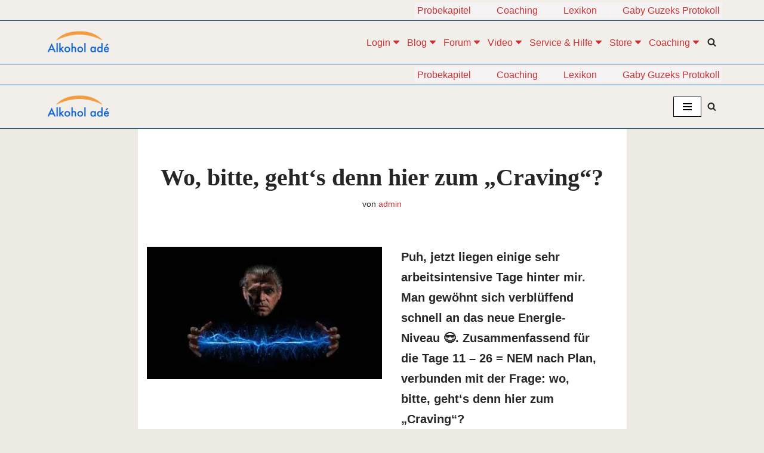

--- FILE ---
content_type: text/html; charset=UTF-8
request_url: https://www.alkohol-ade.com/wo-bitte-gehts-denn-hier-zum-craving/
body_size: 68188
content:
<!DOCTYPE html>
<html lang="de">

<head>
<meta name="viewport" content="width=device-width, initial-scale=1">

	
	<meta charset="UTF-8">
	<link rel="profile" href="http://gmpg.org/xfn/11">
		<title>Wo, bitte, geht‘s denn hier zum „Craving“? | Alkohol adé</title>
<style>.flying-press-lazy-bg{background-image:none!important;}</style>
<link rel='preload' href='https://www.alkohol-ade.com/wp-content/uploads/2020/09/cropped-cropped-Alkohol-adé-Logo-Raster-172-breit.png' as='image' imagesrcset='https://www.alkohol-ade.com/wp-content/uploads/2020/09/cropped-cropped-Alkohol-adé-Logo-Raster-172-breit.png 172w, https://www.alkohol-ade.com/wp-content/uploads/2020/09/cropped-cropped-Alkohol-adé-Logo-Raster-172-breit-125x46.png 125w, https://www.alkohol-ade.com/wp-content/uploads/2020/09/cropped-cropped-Alkohol-adé-Logo-Raster-172-breit-75x27.png 75w' imagesizes='(max-width: 172px) 100vw, 172px'/>
<link rel='preload' href='https://www.alkohol-ade.com/wp-content/uploads/2022/06/Mehr-Energie-ohne-Alkohol.jpg' as='image' imagesrcset='https://www.alkohol-ade.com/wp-content/uploads/2022/06/Mehr-Energie-ohne-Alkohol.jpg 400w, https://www.alkohol-ade.com/wp-content/uploads/2022/06/Mehr-Energie-ohne-Alkohol-300x169.jpg 300w, https://www.alkohol-ade.com/wp-content/uploads/2022/06/Mehr-Energie-ohne-Alkohol-125x70.jpg 125w, https://www.alkohol-ade.com/wp-content/uploads/2022/06/Mehr-Energie-ohne-Alkohol-75x42.jpg 75w, https://www.alkohol-ade.com/wp-content/uploads/2022/06/Mehr-Energie-ohne-Alkohol-264x149.jpg 264w' imagesizes='(max-width: 400px) 100vw, 400px'/>

<style id="flying-press-css">/*!
 * Bootstrap v3.3.5 (http://getbootstrap.com)
 * Copyright 2011-2015 Twitter, Inc.
 * Licensed under MIT (https://github.com/twbs/bootstrap/blob/master/LICENSE)
 */
/*! normalize.css v3.0.3 | MIT License | github.com/necolas/normalize.css */
@font-face{font-display:swap;font-family:Glyphicons Halflings;src:url(https://www.alkohol-ade.com/wp-content/plugins/content-views-query-and-display-post-page/public/assets/fonts/glyphicons-halflings-regular.eot);src:url(https://www.alkohol-ade.com/wp-content/plugins/content-views-query-and-display-post-page/public/assets/fonts/glyphicons-halflings-regular.eot#iefix)format("embedded-opentype"),url(https://www.alkohol-ade.com/wp-content/plugins/content-views-query-and-display-post-page/public/assets/fonts/glyphicons-halflings-regular.woff2)format("woff2"),url(https://www.alkohol-ade.com/wp-content/plugins/content-views-query-and-display-post-page/public/assets/fonts/glyphicons-halflings-regular.woff)format("woff"),url(https://www.alkohol-ade.com/wp-content/plugins/content-views-query-and-display-post-page/public/assets/fonts/glyphicons-halflings-regular.ttf)format("truetype"),url(https://www.alkohol-ade.com/wp-content/plugins/content-views-query-and-display-post-page/public/assets/fonts/glyphicons-halflings-regular.svg#glyphicons_halflingsregular)format("svg")}#cvpboxOverlay,#cvpboxWrapper,#cvpcolorbox{z-index:9999;position:absolute;top:0;left:0}#cvpboxWrapper{max-width:none}#cvpboxOverlay{width:100%;height:100%;position:fixed}#cvpboxBottomLeft,#cvpboxMiddleLeft{clear:left}#cvpboxContent{position:relative}#cvpboxTitle{margin:0}#cvpboxLoadingGraphic,#cvpboxLoadingOverlay{width:100%;height:100%;position:absolute;top:0;left:0}#cvpboxClose,#cvpboxNext,#cvpboxPrevious,#cvpboxSlideshow{cursor:pointer}#cvpboxContent,#cvpboxLoadedContent,#cvpcolorbox{-webkit-box-sizing:content-box;-moz-box-sizing:content-box;box-sizing:content-box}#cvpboxOverlay{background:#000}#cvpcolorbox{outline:0}#cvpboxContent{margin:20px}#cvpboxTitle{color:#ccc;position:absolute;left:4px}#cvpboxCurrent{color:#ccc;position:absolute;top:-20px;right:20px}#cvpboxLoadingGraphic{background:url([data-uri]) 50% no-repeat}#cvpboxClose,#cvpboxNext,#cvpboxPrevious,#cvpboxSlideshow{background:0;border:0;width:auto;margin:0;padding:0;overflow:visible}#cvpboxClose:active,#cvpboxNext:active,#cvpboxPrevious:active,#cvpboxSlideshow:active{outline:0}#cvpboxSlideshow{color:#fff;position:absolute;top:-20px;right:90px}#cvpboxNext,#cvpboxPrevious{text-indent:-9999px;opacity:.6;width:45px;height:60px;margin-top:-32px;position:absolute;top:50%}#cvpboxNext:hover,#cvpboxPrevious:hover{opacity:1}#cvpboxClose,#cvpboxNext,#cvpboxPrevious{background-image:url([data-uri]);background-repeat:no-repeat}#cvpboxPrevious{background-position:0 0;left:5px}#cvpboxNext{background-position:100% 0;right:5px}#cvpcolorbox button{color:#000}@-webkit-keyframes wobble-horizontal{to{-webkit-transform:translate(0);transform:translate(0)}}@keyframes wobble-horizontal{to{-webkit-transform:translate(0);transform:translate(0)}}:where(.wp-block-button__link){box-shadow:none;border-radius:9999px;padding:calc(.667em + 2px) calc(1.333em + 2px);text-decoration:none}:root :where(.wp-block-button .wp-block-button__link.is-style-outline),:root :where(.wp-block-button.is-style-outline>.wp-block-button__link){border:2px solid;padding:.667em 1.333em}:root :where(.wp-block-button .wp-block-button__link.is-style-outline:not(.has-text-color)),:root :where(.wp-block-button.is-style-outline>.wp-block-button__link:not(.has-text-color)){color:currentColor}:root :where(.wp-block-button .wp-block-button__link.is-style-outline:not(.has-background)),:root :where(.wp-block-button.is-style-outline>.wp-block-button__link:not(.has-background)){background-color:initial;background-image:none}:where(.wp-block-calendar table:not(.has-background) th){background:#ddd}:where(.wp-block-columns){margin-bottom:1.75em}:where(.wp-block-columns.has-background){padding:1.25em 2.375em}:where(.wp-block-post-comments input[type=submit]){border:none}:where(.wp-block-cover-image:not(.has-text-color)),:where(.wp-block-cover:not(.has-text-color)){color:#fff}:where(.wp-block-cover-image.is-light:not(.has-text-color)),:where(.wp-block-cover.is-light:not(.has-text-color)){color:#000}:root :where(.wp-block-cover h1:not(.has-text-color)),:root :where(.wp-block-cover h2:not(.has-text-color)),:root :where(.wp-block-cover h3:not(.has-text-color)),:root :where(.wp-block-cover h4:not(.has-text-color)),:root :where(.wp-block-cover h5:not(.has-text-color)),:root :where(.wp-block-cover h6:not(.has-text-color)),:root :where(.wp-block-cover p:not(.has-text-color)){color:inherit}:where(.wp-block-file){margin-bottom:1.5em}:where(.wp-block-file__button){border-radius:2em;padding:.5em 1em;display:inline-block}:where(.wp-block-file__button):where(a):active,:where(.wp-block-file__button):where(a):focus,:where(.wp-block-file__button):where(a):hover,:where(.wp-block-file__button):where(a):visited{box-shadow:none;color:#fff;opacity:.85;text-decoration:none}:where(.wp-block-form-input__input){margin-bottom:.5em;padding:0 .5em;font-size:1em}:where(.wp-block-form-input__input)[type=date],:where(.wp-block-form-input__input)[type=datetime-local],:where(.wp-block-form-input__input)[type=datetime],:where(.wp-block-form-input__input)[type=email],:where(.wp-block-form-input__input)[type=month],:where(.wp-block-form-input__input)[type=number],:where(.wp-block-form-input__input)[type=password],:where(.wp-block-form-input__input)[type=search],:where(.wp-block-form-input__input)[type=tel],:where(.wp-block-form-input__input)[type=text],:where(.wp-block-form-input__input)[type=time],:where(.wp-block-form-input__input)[type=url],:where(.wp-block-form-input__input)[type=week]{border-style:solid;border-width:1px;min-height:2em;line-height:2}:where(.wp-block-group.wp-block-group-is-layout-constrained){position:relative}.wp-block-image>a,.wp-block-image>figure>a{display:inline-block}.wp-block-image img{box-sizing:border-box;vertical-align:bottom;max-width:100%;height:auto}.wp-block-image[style*=border-radius] img,.wp-block-image[style*=border-radius]>a{border-radius:inherit}.wp-block-image.aligncenter{text-align:center}.wp-block-image .aligncenter,.wp-block-image .alignleft,.wp-block-image .alignright,.wp-block-image.aligncenter,.wp-block-image.alignleft,.wp-block-image.alignright{display:table}.wp-block-image .aligncenter{margin-left:auto;margin-right:auto}.wp-block-image :where(figcaption){margin-top:.5em;margin-bottom:1em}:root :where(.wp-block-image.is-style-rounded img,.wp-block-image .is-style-rounded img){border-radius:9999px}.wp-block-image figure{margin:0}@keyframes show-content-image{0%{visibility:hidden}99%{visibility:hidden}}@keyframes turn-on-visibility{0%{opacity:0}}@keyframes turn-off-visibility{0%{opacity:1;visibility:visible}99%{opacity:0;visibility:visible}}@keyframes lightbox-zoom-in{0%{transform:translate(calc((-100vw + var(--wp--lightbox-scrollbar-width))/2 + var(--wp--lightbox-initial-left-position)),calc(-50vh + var(--wp--lightbox-initial-top-position)))scale(var(--wp--lightbox-scale))}}@keyframes lightbox-zoom-out{0%{visibility:visible;transform:translate(-50%,-50%)scale(1)}99%{visibility:visible}}:where(.wp-block-latest-comments:not([style*=line-height] .wp-block-latest-comments__comment)){line-height:1.1}:where(.wp-block-latest-comments:not([style*=line-height] .wp-block-latest-comments__comment-excerpt p)){line-height:1.8}:root :where(.wp-block-latest-posts.is-grid){padding:0}:root :where(.wp-block-latest-posts.wp-block-latest-posts__list){padding-left:0}ol,ul{box-sizing:border-box}:root :where(.wp-block-list.has-background){padding:1.25em 2.375em}.wp-block-media-text{box-sizing:border-box;direction:ltr;grid-template-rows:auto;grid-template-columns:50% 1fr;display:grid}.wp-block-media-text.is-vertically-aligned-top>.wp-block-media-text__content,.wp-block-media-text.is-vertically-aligned-top>.wp-block-media-text__media{align-self:start}.wp-block-media-text.is-vertically-aligned-center>.wp-block-media-text__content,.wp-block-media-text.is-vertically-aligned-center>.wp-block-media-text__media,.wp-block-media-text>.wp-block-media-text__content,.wp-block-media-text>.wp-block-media-text__media{align-self:center}.wp-block-media-text>.wp-block-media-text__media{grid-area:1/1;margin:0}.wp-block-media-text>.wp-block-media-text__content{word-break:break-word;direction:ltr;grid-area:1/2;padding:0 8%}.wp-block-media-text__media a{display:block}.wp-block-media-text__media img,.wp-block-media-text__media video{height:auto;max-width:unset;vertical-align:middle;width:100%}@media (width<=600px){.wp-block-media-text.is-stacked-on-mobile{grid-template-columns:100%!important}.wp-block-media-text.is-stacked-on-mobile>.wp-block-media-text__media{grid-area:1/1}.wp-block-media-text.is-stacked-on-mobile>.wp-block-media-text__content{grid-area:2/1}}:where(.wp-block-navigation.has-background .wp-block-navigation-item a:not(.wp-element-button)),:where(.wp-block-navigation.has-background .wp-block-navigation-submenu a:not(.wp-element-button)),:where(.wp-block-navigation .wp-block-navigation__submenu-container .wp-block-navigation-item a:not(.wp-element-button)),:where(.wp-block-navigation .wp-block-navigation__submenu-container .wp-block-navigation-submenu a:not(.wp-element-button)),:where(.wp-block-navigation .wp-block-navigation__submenu-container .wp-block-navigation-submenu button.wp-block-navigation-item__content),:where(.wp-block-navigation .wp-block-navigation__submenu-container .wp-block-pages-list__item button.wp-block-navigation-item__content){padding:.5em 1em}@keyframes overlay-menu__fade-in-animation{0%{opacity:0;transform:translateY(.5em)}}:root :where(p.has-background){padding:1.25em 2.375em}:where(p.has-text-color:not(.has-link-color)) a{color:inherit}:where(.wp-block-post-comments-form input:not([type=submit])),:where(.wp-block-post-comments-form textarea){border:1px solid #949494;font-family:inherit;font-size:1em}:where(.wp-block-post-comments-form input:where(:not([type=submit]):not([type=checkbox]))),:where(.wp-block-post-comments-form textarea){padding:calc(.667em + 2px)}:where(.wp-block-post-excerpt){box-sizing:border-box;margin-bottom:var(--wp--style--block-gap);margin-top:var(--wp--style--block-gap)}:where(.wp-block-preformatted.has-background){padding:1.25em 2.375em}:where(.wp-block-search__button){border:1px solid #ccc;padding:6px 10px}:where(.wp-block-search__input){appearance:none;font-family:inherit;font-size:inherit;font-style:inherit;font-weight:inherit;letter-spacing:inherit;line-height:inherit;min-width:3rem;text-transform:inherit;border:1px solid #949494;flex-grow:1;margin-left:0;margin-right:0;padding:8px;text-decoration:unset!important}:where(.wp-block-search__button-inside .wp-block-search__inside-wrapper){box-sizing:border-box;background-color:#fff;border:1px solid #949494;padding:4px}:where(.wp-block-search__button-inside .wp-block-search__inside-wrapper) :where(.wp-block-search__button){padding:4px 8px}:root :where(.wp-block-separator.is-style-dots){text-align:center;height:auto;line-height:1}:root :where(.wp-block-separator.is-style-dots):before{color:currentColor;content:"···";letter-spacing:2em;padding-left:2em;font-family:serif;font-size:1.5em}:root :where(.wp-block-site-logo.is-style-rounded){border-radius:9999px}:root :where(.wp-block-social-links .wp-social-link a){padding:.25em}:root :where(.wp-block-social-links.is-style-logos-only .wp-social-link a){padding:0}:root :where(.wp-block-social-links.is-style-pill-shape .wp-social-link a){padding-left:.666667em;padding-right:.666667em}.wp-block-spacer{clear:both}:root :where(.wp-block-tag-cloud.is-style-outline){flex-wrap:wrap;gap:1ch;display:flex}:root :where(.wp-block-tag-cloud.is-style-outline a){border:1px solid;margin-right:0;padding:1ch 2ch;font-size:unset!important;text-decoration:none!important}:root :where(.wp-block-table-of-contents){box-sizing:border-box}:where(.wp-block-term-description){box-sizing:border-box;margin-bottom:var(--wp--style--block-gap);margin-top:var(--wp--style--block-gap)}:where(pre.wp-block-verse){font-family:inherit}.editor-styles-wrapper,.entry-content{counter-reset:footnotes}:root{--wp-block-synced-color:#7a00df;--wp-block-synced-color--rgb:122,0,223;--wp-bound-block-color:var(--wp-block-synced-color);--wp-editor-canvas-background:#ddd;--wp-admin-theme-color:#007cba;--wp-admin-theme-color--rgb:0,124,186;--wp-admin-theme-color-darker-10:#006ba1;--wp-admin-theme-color-darker-10--rgb:0,107,160.5;--wp-admin-theme-color-darker-20:#005a87;--wp-admin-theme-color-darker-20--rgb:0,90,135;--wp-admin-border-width-focus:2px}@media (resolution>=192dpi){:root{--wp-admin-border-width-focus:1.5px}}:root{--wp--preset--font-size--normal:16px;--wp--preset--font-size--huge:42px}.has-text-align-center{text-align:center}.aligncenter{clear:both}.screen-reader-text{clip-path:inset(50%);border:0;width:1px;height:1px;margin:-1px;padding:0;position:absolute;overflow:hidden;word-wrap:normal!important}.screen-reader-text:focus{clip-path:none;color:#444;z-index:100000;background-color:#ddd;width:auto;height:auto;padding:15px 23px 14px;font-size:1em;line-height:normal;text-decoration:none;display:block;top:5px;left:5px}html :where(.has-border-color){border-style:solid}html :where([style*=border-top-color]){border-top-style:solid}html :where([style*=border-right-color]){border-right-style:solid}html :where([style*=border-bottom-color]){border-bottom-style:solid}html :where([style*=border-left-color]){border-left-style:solid}html :where([style*=border-width]){border-style:solid}html :where([style*=border-top-width]){border-top-style:solid}html :where([style*=border-right-width]){border-right-style:solid}html :where([style*=border-bottom-width]){border-bottom-style:solid}html :where([style*=border-left-width]){border-left-style:solid}html :where(img[class*=wp-image-]){max-width:100%;height:auto}:where(figure){margin:0 0 1em}html :where(.is-position-sticky){--wp-admin--admin-bar--position-offset:var(--wp-admin--admin-bar--height,0px)}@media screen and (width<=600px){html :where(.is-position-sticky){--wp-admin--admin-bar--position-offset:0px}}.is-style-editorskit-shadow.wp-block-image img,.is-style-editorskit-shadow:not(.wp-block-image){box-shadow:0 4px 6px -1px #0000001a,0 2px 4px -1px #0000000f}.is-style-editorskit-shadow.wp-block-image img:hover,.is-style-editorskit-shadow:not(.wp-block-image):hover{box-shadow:0 10px 15px -3px #0000001a,0 4px 6px -2px #0000000d}.gdpr-clear{float:none;clear:both;display:block}.wordpress-gdpr-hidden{display:none!important}.wordpress-gdpr-popup{z-index:999999999;font-size:13px;line-height:17px;position:fixed}.wordpress-gdpr-popup-bottom .wordpress-gdpr-popup-container{bottom:0}.wordpress-gdpr-popup-container{z-index:9999;width:100%;padding:20px;display:none;position:fixed}.wordpress-gdpr-popup p{margin:0}.wordpress-gdpr-popup-bottom{bottom:0}.wordpress-gdpr-popup-full-width{text-align:center;width:100%}.wordpress-gdpr-popup-privacy-center,.wordpress-gdpr-popup-read-more,.wordpress-gdpr-popup-privacy-settings-text{float:none;clear:both;display:block}.wordpress-gdpr-popup-agree,.wordpress-gdpr-popup-decline,.wordpress-gdpr-popup-preferences{text-transform:uppercase;color:#fff;margin-bottom:10px;padding:10px 20px;display:inline-block;text-decoration:none!important}a.wordpress-gdpr-popup-agree:hover,a.wordpress-gdpr-popup-decline:hover,a.wordpress-gdpr-popup-preferences:hover,a.wordpress-gdpr-popup-agree:active,a.wordpress-gdpr-popup-decline:active,a.wordpress-gdpr-popup-preferences:active{color:#fff}.wordpress-gdpr-popup-agree{float:right;background:#ff5722}.wordpress-gdpr-popup-decline,.wordpress-gdpr-popup-preferences{float:left;background:#777}.wordpress-gdpr-popup-full-width .wordpress-gdpr-popup-agree,.wordpress-gdpr-popup-full-width .wordpress-gdpr-popup-decline,.wordpress-gdpr-popup-full-width .wordpress-gdpr-popup-preferences{float:none}.wordpress-gdpr-popup-actions{margin-top:20px}.wordpress-gdpr-popup-actions-links a{margin-right:10px;display:inline}.wordpress-gdpr-popup-overlay-backdrop{z-index:9999;background-color:#000000b3;display:none;position:fixed;inset:0}.wordpress-gdpr-popup-actions a,.wordpress-gdpr-popup-actions a:hover,.wordpress-gdpr-popup-actions a:active{margin-right:5px;font-weight:700;text-decoration:underline}.wordpress-gdpr-popup-close{text-align:center;border-radius:50%;width:30px;height:30px;line-height:30px;display:block;position:absolute;top:-12.5px;right:-12.5px}.wordpress-gdpr-popup-full-width .wordpress-gdpr-popup-close{top:10px;right:10px}.wordpress-gdpr-privacy-settings-popup-container,.wordpress-gdpr-privacy-settings-popup-container *{box-sizing:border-box}.wordpress-gdpr-privacy-settings-popup-message{color:#fff;text-align:center;background-color:#4caf50;padding:5px 10px;font-size:11px;font-weight:700;display:none}@media (width<=768px){.wordpress-gdpr-popup,.wordpress-gdpr-popup-privacy-settings-modal{width:100%}}@media (width<=1000px) and (height<=500px){.wordpress-gdpr-privacy-settings-popup{max-height:100%;overflow-x:auto}}.wordpress-gdpr-privacy-settings-popup{z-index:99999;width:90%;max-width:660px;height:auto;margin:auto;padding:15px;font-size:11px;display:none;position:fixed;top:50%;left:50%;-webkit-transform:translate(-50%,-50%);transform:translate(-50%,-50%)}.wordpress-gdpr-privacy-settings-popup-backdrop{z-index:9999;background-color:#000000b3;display:none;position:fixed;inset:0}.wordpress-gdpr-privacy-settings-popup-logo{float:left;width:25%}.wordpress-gdpr-privacy-settings-popup-logo img{text-align:center;width:100px;max-width:100%;margin:0 auto;display:block}.wordpress-gdpr-privacy-settings-popup-info{float:left;width:70%;padding-left:5%}.wordpress-gdpr-privacy-settings-popup-title{margin-bottom:10px;font-size:20px;font-weight:700;line-height:22px}p.wordpress-gdpr-privacy-settings-popup-description{margin:0}.wordpress-gdpr-privacy-settings-popup-header{border-bottom:1px solid #eaeaea;padding:20px 0}.wordpress-gdpr-privacy-settings-popup-service-categories{float:left;width:25%}.wordpress-gdpr-privacy-settings-popup-services{float:left;width:75%;max-height:300px;padding-top:10px;padding-left:5%;padding-right:5%;overflow-y:auto}input[type=checkbox].gdpr-service-switch{-webkit-appearance:none;-moz-appearance:none;float:right;-o-appearance:none;background-color:#fff;border:1px solid silver;border-radius:10px;outline:none;width:40px;height:20px;-webkit-transition:all .2s;transition:all .2s;position:relative;box-shadow:inset -20px 0 0 1px #c0c0c080}input[type=checkbox].gdpr-service-switch:checked{border:1px solid #4caf50;box-shadow:inset 20px 0 #4caf50e6}input[type=checkbox].gdpr-service-switch:disabled{box-shadow:inset 20px 0 #4caf5099}input[type=checkbox].gdpr-service-switch::-ms-check{-ms-filter:"progid:DXImageTransform.Microsoft.Alpha(Opacity=0)";filter:alpha(opacity=0);opacity:0}input[type=checkbox].gdpr-service-switch:before,input[type=checkbox].gdpr-service-switch:after{display:none}.wordpress-gdpr-privacy-settings-popup-services-container{border:1px solid #f7f7f7}.wordpress-gdpr-popup-privacy-settings-services-content-title{float:left;font-weight:700}.wordpress-gdpr-popup-privacy-settings-services-content-title-box{margin-bottom:10px}.wordpress-gdpr-popup-privacy-settings-services-content-cookies{padding-left:20px}.wordpress-gdpr-popup-privacy-settings-services-content-cookies li{list-style-type:disc}.wordpress-gdpr-privacy-settings-popup-services-container a{color:#333;display:block}a.wordpress-gdpr-popup-privacy-settings-service-category{border-bottom:1px solid #eaeaea;padding:10px;font-size:12px;font-weight:700}.wordpress-gdpr-privacy-settings-popup-service-categories{background:#f7f7f7;border-right:1px solid #eaeaea;height:300px}.wordpress-gdpr-popup-privacy-settings-services-content hr{clear:both;border:0 solid #e8e8e8;border-top-width:1px;height:0;margin:10px 0}.wordpress-gdpr-popup-privacy-settings-services-content-description{display:none}.wordpress-gdpr-privacy-settings-popup-close{text-align:center;border-radius:50%;width:30px;height:30px;line-height:30px;display:block;position:absolute;top:-12.5px;right:-12.5px}a.wordpress-gdpr-popup-privacy-settings-service-category:hover,a.wordpress-gdpr-popup-privacy-settings-service-category:active{background-color:#fafafa}.wordpress-gdpr-privacy-settings-popup-services-buttons{margin-top:10px;font-size:13px}.wordpress-gdpr-privacy-settings-popup-services-buttons .btn{color:#fff;cursor:pointer;white-space:normal;padding:10px 20px;font-size:13px}.wordpress-gdpr-privacy-settings-popup-services-decline-all{float:left;background-color:#777}.wordpress-gdpr-privacy-settings-popup-services-accept-all{float:right;background-color:#4caf50}@media (width<=768px){.wordpress-gdpr-privacy-settings-popup-service-categories{width:100%;height:auto}a.wordpress-gdpr-popup-privacy-settings-service-category{padding:2px 10px}.wordpress-gdpr-privacy-settings-popup-services{width:100%}.wordpress-gdpr-privacy-settings-popup-description{display:none}.wordpress-gdpr-privacy-settings-popup-logo{width:10%}.wordpress-gdpr-privacy-settings-popup-services-buttons .btn{padding:10px;font-size:10px}.wordpress-gdpr-popup-privacy-settings-service-category-description{display:none}.wordpress-gdpr-popup-privacy-settings-services-content hr{margin:5px 0}.wordpress-gdpr-popup-privacy-settings-services-content-title-box{margin-bottom:0}.wordpress-gdpr-privacy-settings-popup-header{padding:5px 0}}.btn,.button,.wp-block-button__link,button,input[type=button],input[type=reset],input[type=submit]{cursor:pointer;box-sizing:border-box;text-align:center;font-family:var(--bodyfontfamily),var(--nv-fallback-ff);border-color:currentColor}.btn,.button.button-primary,.is-style-primary .wp-block-button__link,.wp-block-search .wp-block-search__button,button,input[type=button],input[type=reset],input[type=submit]{cursor:pointer;box-sizing:border-box;background:var(--primarybtnbg);color:var(--primarybtncolor);fill:currentColor;border-style:solid;border-color:currentColor;border-width:var(--primarybtnborderwidth,0);border-radius:var(--primarybtnborderradius,3px);padding:var(--primarybtnpadding,13px 15px);font-weight:var(--btnfontweight,700);font-size:var(--btnfs,var(--bodyfontsize));line-height:var(--btnlineheight,1.6);letter-spacing:var(--btnletterspacing,var(--bodyletterspacing));text-transform:var(--btntexttransform,none)}.btn:hover,.button.button-primary:hover,.is-style-primary .wp-block-button__link:hover,button:hover,input[type=button]:hover,input[type=reset]:hover,input[type=submit]:hover{background:var(--primarybtnhoverbg);color:var(--primarybtnhovercolor);border-color:var(--primarybtnhovercolor)}.button,.button.button-secondary,.is-style-secondary .wp-block-button__link{cursor:pointer;box-sizing:border-box;background-color:var(--secondarybtnbg);color:var(--secondarybtncolor);fill:currentColor;border-style:solid;border-color:currentColor;border-width:var(--secondarybtnborderwidth,0);border-radius:var(--secondarybtnborderradius,3px);padding:var(--secondarybtnpadding,7px 12px);font-weight:var(--btnfontweight,700);font-size:var(--btnfs,var(--bodyfontsize));line-height:var(--btnlineheight,1.6);letter-spacing:var(--btnletterspacing);text-transform:var(--btntexttransform,none)}.button.button-secondary:hover,.button:hover,.is-style-secondary .wp-block-button__link:hover{background-color:var(--secondarybtnhoverbg);color:var(--secondarybtnhovercolor);border-color:var(--secondarybtnhovercolor)}.widget select,.wp-block-search.wp-block-search__button-inside .wp-block-search__inside-wrapper,form input:read-write,form select,form select option,form textarea,form.wp-block-search input.wp-block-search__input{border-style:solid;border-color:var(--formfieldbordercolor);border-width:var(--formfieldborderwidth);border-radius:var(--formfieldborderradius,3px);background:var(--formfieldbgcolor);color:var(--formfieldcolor);padding:var(--formfieldpadding);text-transform:var(--formfieldtexttransform);font-weight:var(--formfieldfontweight);font-family:var(--bodyfontfamily);font-size:var(--formfieldfontsize);letter-spacing:var(--formfieldletterspacing);line-height:var(--formfieldlineheight)}.wpforms-container .wpforms-field-label,form label{font-weight:var(--formlabelfontweight,var(--bodyfontweight));text-transform:var(--formlabeltexttransform);letter-spacing:var(--formlabelletterspacing);line-height:var(--formlabellineheight);font-size:var(--formlabelfontsize,var(--bodyfontsize))}.entry-summary,.nv-meta-list li{font-weight:var(--fontweight);text-transform:var(--texttransform);letter-spacing:var(--letterspacing);line-height:var(--lineheight);font-size:var(--fontsize)}.title.entry-title{font-size:var(--fontsize,var(--h1fontsize));font-weight:var(--fontweight,var(--h1fontweight));line-height:var(--lineheight,var(--h1lineheight));letter-spacing:var(--letterspacing,var(--h1letterspacing));text-transform:var(--texttransform,var(--h1texttransform))}.nv-html-content p,blockquote,body,dd,dl,dt,fieldset,figure,h1,h2,h3,h4,h5,h6,hr,html,iframe,legend,li,ol,p,pre,textarea,ul{margin:0;padding:0}h1,h2,h3,h4,h5,h6{font-size:100%;font-weight:400}button,input,select,textarea{margin:0}html{box-sizing:border-box;-ms-overflow-style:scrollbar}*,:after,:before{box-sizing:border-box}audio,embed,img,object,video{max-width:100%;height:auto}.container{width:100%;max-width:var(--container);margin:0 auto;padding-left:15px;padding-right:15px}.row{flex-wrap:wrap;margin:0 -15px;display:flex}.col{flex-grow:1;max-width:100%;margin:0 auto;padding:0 15px}html{font-size:100%}body{background-color:var(--nv-site-bg);color:var(--nv-text-color);font-size:var(--bodyfontsize);line-height:var(--bodylineheight);letter-spacing:var(--bodyletterspacing);font-family:var(--bodyfontfamily),var(--nv-fallback-ff);text-transform:var(--bodytexttransform);font-weight:var(--bodyfontweight);-webkit-font-smoothing:antialiased;-moz-osx-font-smoothing:grayscale;direction:ltr;overflow-x:hidden}h1,h2,h3,h4,h5,h6{font-family:var(--headingsfontfamily),var(--nv-fallback-ff);color:var(--headingcolor,inherit);margin-bottom:30px}p{margin-bottom:30px}a{--linkdeco:none;color:var(--nv-primary-accent);cursor:pointer;text-decoration:var(--linkdeco)}a:focus,a:hover{opacity:.9;color:var(--nv-secondary-accent)}.entry-content a:not([class]),.nv-comment-content a:not([class]),.nv-template .neve-main a:not([class]),.widget_text a:not([class]){--linkdeco:underline}h1{font-size:var(--h1fontsize);font-weight:var(--h1fontweight);line-height:var(--h1lineheight);letter-spacing:var(--h1letterspacing);text-transform:var(--h1texttransform)}h2{font-size:var(--h2fontsize);font-weight:var(--h2fontweight);line-height:var(--h2lineheight);letter-spacing:var(--h2letterspacing);text-transform:var(--h2texttransform)}h3{font-size:var(--h3fontsize);font-weight:var(--h3fontweight);line-height:var(--h3lineheight);letter-spacing:var(--h3letterspacing);text-transform:var(--h3texttransform)}h4{font-size:var(--h4fontsize);font-weight:var(--h4fontweight);line-height:var(--h4lineheight);letter-spacing:var(--h4letterspacing);text-transform:var(--h4texttransform)}ol,ul{padding-left:var(--listpad,0)}ul{list-style:var(--liststyle,none)}.show-on-focus{clip:rect(1px,1px,1px,1px);background:var(--nv-site-bg);width:1px;height:1px;padding:10px 15px;position:absolute;top:32px}.show-on-focus:focus{z-index:999999;clip:auto;width:auto;height:auto}.screen-reader-text{width:1px;height:1px;position:absolute;top:auto;left:-10000px;overflow:hidden}.nv-icon{fill:currentColor}.nv-search{display:flex}.site-logo{align-items:center;display:flex}.site-logo img{max-width:var(--maxwidth);margin:0 auto;display:block}.site-logo img[src$=\.svg]{width:var(--maxwidth)}.site-logo h1,.site-logo p{font-size:var(--fs);font-weight:var(--h1fontweight);line-height:var(--bodylineheight);letter-spacing:var(--bodyletterspacing);text-transform:var(--texttransform,var(--bodytexttransform));color:inherit;margin:0}.header-menu-sidebar .nav-ul .sub-menu,.nav-ul li:hover>.sub-menu,.sub-menu.dropdown-open{opacity:1;visibility:visible}.caret{transition:all .3s}.dd-title{flex-grow:var(--flexg);align-items:center;display:flex}.nav-ul{margin-right:calc(var(--spacing)/2*-1);margin-left:calc(var(--spacing)/2*-1);flex-wrap:wrap;display:flex}.nav-ul>li{margin:0 calc(var(--spacing)/2)}.nav-ul li a{min-height:var(--height);color:var(--color);align-items:center;width:100%;display:flex;position:relative}.nav-ul .caret{justify-content:center;line-height:0;display:flex}.nav-ul .caret svg{width:.5em;height:.5em}.nav-ul li{display:block;position:relative}.nav-ul li>.wrap{align-items:center;display:flex}.nav-ul li:hover>.wrap .caret,.nav-ul li:hover>.wrap>a{color:var(--hovercolor,var(--nv-primary-accent))}.nav-ul .sub-menu{background:var(--bgcolor,var(--overlaycolor));z-index:100;visibility:hidden;opacity:0;position:absolute;top:100%;right:0;box-shadow:0 8px 24px #959da533}.nav-ul .sub-menu li{width:100%;min-width:150px}.nav-ul .sub-menu li>.wrap{white-space:nowrap;padding:10px 20px;display:flex}.nav-ul .sub-menu .sub-menu{top:0;left:100%;right:unset}.header-menu-sidebar .nv-nav-wrap{width:100%}.header-menu-sidebar .nav-ul{flex-direction:column;width:100%}.header-menu-sidebar .nav-ul li{width:100%}.header-menu-sidebar .nav-ul li:not([class*=block])>.wrap>a{white-space:normal;padding:15px 0}.header-menu-sidebar .nav-ul .caret svg{width:var(--smiconsize,1em);height:var(--smiconsize,1em)}.header-menu-sidebar .nav-ul .caret-wrap{margin:-15px 0;padding:15px}.header-menu-sidebar .nav-ul .caret-wrap.dropdown-open .caret{transform:rotateX(180deg)}.header-menu-sidebar .nav-ul .sub-menu{max-width:100%;box-shadow:none;background:0;display:none;position:relative;left:unset!important;top:unset!important;right:unset!important}.header-menu-sidebar .nav-ul .sub-menu.dropdown-open{margin-left:10px;display:block}.nv-nav-wrap ul.primary-menu-ul>li i{font-size:inherit;width:auto;height:auto;margin-top:0}.nv-nav-search{visibility:hidden;opacity:0;width:auto;cursor:unset;z-index:100;background-color:var(--nv-site-bg);align-items:center;padding:10px;transition:opacity .3s;display:flex;position:absolute;right:0;box-shadow:0 8px 24px #959da533}.nv-nav-search .container{padding:0}.menu-item-nav-search.active .nv-nav-search{opacity:1;visibility:visible}.menu-item-nav-search{cursor:pointer;outline:0}.menu-item-nav-search .nv-icon:hover{color:var(--hovercolor)}.menu-item-nav-search svg{width:var(--iconsize);height:var(--iconsize)}.menu-item-nav-search.canvas .nv-nav-search{justify-content:center;align-items:center;width:100%;display:flex;position:fixed;top:0;bottom:0}.menu-item-nav-search.canvas .nv-nav-search .close-container{text-align:right;position:absolute;top:30px}.close-responsive-search{--primarybtnhoverbg:0;background:0;border:0}.close-responsive-search>svg{fill:var(--nv-text-color);width:var(--formfieldfontsize);min-width:25px;min-height:25px}.m-style>ul>li>.wrap:hover:after,.sm-style .sub-menu .wrap:hover:after{width:100%}.m-style>ul>li>.wrap:after,.sm-style .sub-menu .wrap:after{content:"";pointer-events:none;background-color:var(--hovercolor,var(--nv-primary-accent,currentColor));width:0;height:2px;margin:0 auto;transition:all .3s;position:absolute;left:0;right:0}.sm-style-full-height .sub-menu .wrap,.style-full-height>ul>li>.wrap{z-index:1}.sm-style-full-height .sub-menu .wrap:after,.style-full-height>ul>li>.wrap:after{top:0;bottom:0;left:calc(var(--spacing)/2*-1);right:calc(var(--spacing)/2*-1);z-index:-1;height:100%}.sm-style-full-height .sub-menu .wrap:hover svg,.style-full-height>ul>li>.wrap:hover svg{color:var(--hovertextcolor,var(--color))}.sm-style-full-height .sub-menu .wrap:hover>a,.style-full-height>ul>li>.wrap:hover>a{color:currentColor}.sm-style-full-height .sub-menu .wrap:hover>a,.sm-style-full-height .sub-menu .wrap:hover>a i,.sm-style-full-height .sub-menu .wrap:hover>a span,.sm-style-full-height .sub-menu .wrap:hover>a+.caret-wrap,.style-full-height>ul>li>.wrap:hover>a,.style-full-height>ul>li>.wrap:hover>a i,.style-full-height>ul>li>.wrap:hover>a span,.style-full-height>ul>li>.wrap:hover>a+.caret-wrap{color:var(--hovertextcolor,var(--color))!important}.sm-style-full-height .sub-menu .wrap:hover>a:after,.style-full-height>ul>li>.wrap:hover>a:after{width:calc(100% + var(--spacing))}.sm-style-full-height .sub-menu a,.style-full-height>ul>li>a{z-index:1}.sm-style-full-height .sub-menu a:after,.style-full-height>ul>li>a:after{top:0;bottom:0;left:calc(var(--spacing)/2*-1);right:calc(var(--spacing)/2*-1);z-index:-1;height:100%}.sm-style-full-height .sub-menu a:hover+.caret svg{color:var(--hovertextcolor);z-index:1;position:relative}.sm-style-full-height .sub-menu a:hover:after{width:100%}.navbar-toggle-wrapper{align-items:center}.navbar-toggle{--primarybtncolor:var(--color);--primarybtnhovercolor:var(--color);--primarybtnbg:var(--bgcolor,transparent);--primarybtnhoverbg:var(--bgcolor,transparent);--primarybtnborderwidth:var(--borderwidth,1px);--primarybtnborderradius:var(--borderradius,0);padding:var(--padding,10px 15px);box-shadow:none;align-items:center;display:flex}.navbar-toggle:focus{outline:1px solid}.icon-bar{background-color:currentColor;width:15px;height:2px;transition:all .1s;display:block;position:relative}.icon-bar:nth-child(2){margin:3px 0}.wrapper{flex-direction:column;min-height:100vh;transition:all .3s cubic-bezier(.79,.14,.15,.86);display:flex;position:relative}body>.wrapper:not(.et-fb-iframe-ancestor){overflow:hidden}.neve-main{flex:auto}input[type=color],input[type=date],input[type=datetime-local],input[type=datetime],input[type=email],input[type=month],input[type=number],input[type=password],input[type=reset],input[type=search],input[type=submit],input[type=tel],input[type=text],input[type=time],input[type=url],input[type=week],select,textarea{-webkit-appearance:none;-moz-appearance:none;appearance:none;resize:vertical;outline:0;display:inline-block}[tabindex="-1"]:focus,input:read-write:focus,select:focus,textarea:focus{box-shadow:0 0 3px 0 var(--nv-secondary-accent);--formfieldbordercolor:var(--nv-secondary-accent);outline:0}button,input,select,textarea{line-height:inherit;box-sizing:border-box}::placeholder{color:inherit;opacity:.5}label{display:inline-block}.search-form{--primarybtnbg:var(--formfieldbgcolor);--primarybtnhoverbg:var(--formfieldbgcolor);--primarybtncolor:var(--formfieldbordercolor);--primarybtnhovercolor:var(--formfieldbordercolor);max-width:100%;line-height:1;display:flex}.search-form svg{fill:var(--formfieldcolor);width:var(--formfieldfontsize);opacity:.5;height:auto}.search-form .search-submit{z-index:1;--primarybtnborderwidth:var(--formfieldborderwidth);--primarybtnborderradius:var(--formfieldborderradius);--primarybtnpadding:var(--formfieldpadding);border-left:0;border-color:var(--formfieldbordercolor);min-width:45px;height:var(--height);white-space:nowrap;border-top-left-radius:0;border-bottom-left-radius:0;justify-content:center;align-items:center;display:flex;position:relative;overflow:hidden}.search-form .search-submit:before{content:"";background-color:var(--formfieldbgcolor);width:3px;height:100%;display:block;position:absolute;top:0;bottom:0;left:-3px}.search-form .search-field{text-overflow:ellipsis;height:var(--height);border-right:0;border-top-right-radius:0;border-bottom-right-radius:0;flex-grow:1;width:calc(100% - 45px);max-width:100%;overflow:hidden}.search-form .search-field:focus~button{box-shadow:0 0 3px 0 var(--nv-secondary-accent);border-color:var(--nv-secondary-accent)}.nv-meta-list{margin-bottom:20px;font-size:.9em}.nv-meta-list li,.nv-meta-list span{display:inline-block}.nv-meta-list li:not(:last-child):after,.nv-meta-list span:not(:last-child):after{content:"/";padding:0 8px}.entry-title{word-wrap:break-word}.entry-title a{color:var(--nv-text-color)}.posts-wrapper>article{width:var(--postwidth)}.posts-wrapper{flex-wrap:wrap;margin-bottom:40px;display:flex}.excerpt-wrap>:last-child{margin-bottom:0}article{word-break:break-word}body:not(.nv-blog-default) .posts-wrapper{margin-left:calc(-1*var(--gridspacing,30px)/2);margin-right:calc(-1*var(--gridspacing,30px)/2)}body:not(.nv-blog-default) .posts-wrapper article{margin-bottom:calc(var(--gridspacing,30px));padding:0 calc(var(--gridspacing,30px)/2)}@keyframes spin{to{-webkit-transform:rotate(360deg);transform:rotate(360deg)}}.nv-single-post-wrap>div:first-child{margin-top:60px}.nv-single-post-wrap>div:last-child{padding-bottom:30px}.nv-single-post-wrap>div:not(:last-child){margin-bottom:var(--spacing,60px)}.nv-single-post-wrap .wp-block-image{margin-bottom:var(--img-m)}.entry-header{text-align:var(--textalign,center)}.entry-header .title{margin-bottom:10px}.nv-post-navigation{grid-gap:20px;grid-template-columns:1fr 1fr;display:grid}.nv-post-navigation span{display:block}.nv-post-navigation .nav-direction{color:var(--nv-text-color);text-transform:uppercase;font-size:.8em}.nv-post-navigation a:hover span:last-child{text-decoration:underline}.nv-post-navigation .next{text-align:right;grid-column:2}.nv-tags-list a{text-transform:uppercase;background:var(--nv-primary-accent);border-radius:4px;margin:0 10px 10px 0;padding:10px;font-weight:700;line-height:1;display:inline-block;color:#fff!important;font-size:.75em!important}.nv-tags-list span{margin-right:10px}.nv-is-boxed{padding:var(--padding);background:var(--bgcolor,var(--nv-light-bg));color:var(--color,var(--nv-text-color))}.nv-is-boxed a{color:var(--color,var(--nv-text-color))}.excerpt-wrap,.nv-content-wrap{--listpad:20px;--liststyle:disc;--img-m:24px}.excerpt-wrap ol,.excerpt-wrap ul,.nv-content-wrap ol,.nv-content-wrap ul{margin:30px 0}.excerpt-wrap li,.nv-content-wrap li{margin-top:10px}.aligncenter{text-align:center;margin:0 auto;display:block}hr{color:inherit;border:0;border-top:2px solid;width:100%;height:0;margin:10px 0 20px;display:inline-block}.nv-index-posts,.nv-single-post-wrap{margin-bottom:60px}.widget{word-break:break-word;margin-bottom:40px}.widget:last-child{margin:0}.widget ul{padding:0}.widget ul ul{padding-left:10px}.widget li{margin-top:10px}.hfg-is-group{align-items:center;display:flex}.builder-item--footer-menu,.component-wrap,.item--inner,.menu-item-nav-search,.nav-ul .wrap a .dd-title,.nav-ul a,.palette-icon-wrapper,.site-logo,footer .nav-ul{justify-content:var(--justify,flex-start);text-align:var(--textalign,left)}@media (width>=960px){.neve-main>.container .col{max-width:70%}.neve-main>.container>.row{flex-wrap:nowrap}}.header-menu-sidebar{z-index:999900;visibility:hidden;max-width:100%;height:100vh;padding:0;display:flex;position:fixed;top:0}.header-menu-sidebar .navbar-toggle-wrapper{justify-content:flex-end;padding:8px 10px;display:flex}.header-menu-sidebar .navbar-toggle-wrapper button.navbar-toggle{position:relative}.tcb{transition:all .3s cubic-bezier(.79,.14,.15,.86)}.header-menu-sidebar-bg{background:var(--bgcolor);color:var(--color);word-wrap:break-word;flex-direction:column;width:100%;display:flex;position:relative}.header-menu-sidebar-inner{opacity:0;height:100%;padding:20px 0;transition:opacity .3s;display:none;overflow-x:hidden}.header-menu-sidebar-inner .item--inner{width:100%}.menu_sidebar_slide_left .header-menu-sidebar{left:0;transform:translate(-100%)}.header-menu-sidebar .menu-item-nav-search{align-items:center;display:flex}.hfg-ov{z-index:999899;visibility:hidden;opacity:0;background:#00000080;transition:all .3s linear;position:fixed;inset:0;transform:translate(0,0)}.hfg-pe{pointer-events:none}.site-footer{z-index:11;position:relative}.site-footer .item--inner{width:100%}.site-footer .item--inner.has_menu{display:flex}.site-footer p:last-child{margin-bottom:0}.footer--row .hfg-slot{flex-direction:column;display:flex}.footer--row .row{align-items:var(--valign);display:grid}.footer--row .builder-item{width:100%}@media (width<=960px){footer .footer--row-inner .row{grid-template-columns:1fr}}.site-header{position:relative}.site-header .header--row-inner{align-items:center;display:flex}.builder-item{min-height:1px;margin:4px 0;padding-left:15px;padding-right:15px;position:relative}@media (width>=960px){.builder-item{margin:8px 0}}.hfg-slot{align-items:center;display:flex}.hfg-slot.right{justify-content:flex-end}.header-menu-sidebar-bg,[class*=row-inner]{background:var(--bgimage,var(--bgcolor,#fff));background-position:var(--bgposition,center);background-repeat:no-repeat;background-size:cover;background-attachment:var(--bgattachment);position:relative}.header-menu-sidebar-bg:before,[class*=row-inner]:before{content:"";background-color:var(--overlaycolor);width:100%;opacity:var(--bgoverlayopacity);display:block;position:absolute;top:0;bottom:0}[class*=row-inner]:not(.footer--row-inner){border-bottom:var(--rowbwidth,0)solid var(--rowbcolor)}.footer--row-inner{border-top:var(--rowbwidth,0)solid var(--rowbcolor)}[data-row-id]{color:var(--color);background:var(--bgcolor)}[data-row-id] a{color:var(--color)}[data-row-id] .row{min-height:var(--height,auto);grid-template-columns:auto auto;display:grid}.hfg_header.site-header{box-shadow:0 -1px 3px #0000001a}.hfg-is-group>div:first-of-type .button{margin-right:20px}.hfg-is-group>div:last-of-type .button{margin-left:20px}.header .builder-item .item--inner[class*=button_base],.header .builder-item .item--inner[class*=nav-icon]{padding:0!important}.header .builder-item [class*=button_base] .button{--primarybtnpadding:var(--padding)}.hfg-grid{display:flex}@media (width>=960px){.hide-on-desktop{display:none}}@media (width<=959px){.hide-on-tablet{display:none}}@media (width<=576px){.hide-on-mobile{display:none}}.builder-item .item--inner{color:var(--color);font-family:var(--fontfamily,var(--bodyfontfamily));font-size:var(--fontsize,var(--bodyfontsize));line-height:var(--lineheight,var(--bodylineheight));letter-spacing:var(--letterspacing,var(--bodyletterspacing));font-weight:var(--fontweight,var(--bodyfontweight));text-transform:var(--texttransform,var(--bodytexttransform));padding:var(--padding,0);margin:var(--margin,0);position:relative}.builder-item .item--inner.has_menu{position:unset}.nv-related-posts{text-align:var(--relatedContentAlign,left)}.nv-related-posts .posts-wrapper{grid-template-columns:repeat(var(--relatedcolumns,3),1fr)}.nv-related-posts a{color:var(--color,var(--nv-secondary-accent))}.nv-related-posts .entry-title a{color:var(--color,var(--nv-text-color))}.nv-related-posts .title{margin-bottom:var(--mb,20px)}.nv-related-posts .excerpt-wrap{margin-bottom:var(--mb,0)}.nv-related-posts .posts-wrapper{grid-gap:30px;display:grid;margin:0!important}.nv-related-posts .nv-meta-list{margin-bottom:var(--mb,20px)}.posts-wrapper article{text-align:var(--alignment)}.nv-related-posts .excerpt-wrap{font-weight:var(--fontweight);text-transform:var(--texttransform);letter-spacing:var(--letterspacing);line-height:var(--lineheight);font-size:var(--fontsize)}.nv-related-posts .title{font-size:var(--fontsize,var(--h4fontsize));font-weight:var(--fontweight,var(--h4fontweight));line-height:var(--lineheight,var(--h4lineheight));letter-spacing:var(--letterspacing,var(--h4letterspacing));text-transform:var(--texttransform,var(--h4texttransform))}.hfg_header{z-index:99999;width:100%}.hfg_header .header--row{height:auto;-webkit-transition:height .2s ease-out;transition:height .2s ease-out}.sticky-header-placeholder{-webkit-transition:height .2s ease-out 2ms;transition:height .2s ease-out 2ms}.hfg_header.has-sticky-rows--mobile{position:fixed}.hfg_footer{width:100%;bottom:0}.row [class*=builder-item--divider]{height:100%}.menu-item .nv-icon{align-items:center;margin-right:5px;display:flex}@media (width>=960px){.hfg_header.has-sticky-rows--desktop{position:fixed}.hfg_header:not(.has-sticky-rows--desktop):not(.neve-transparent-header){position:static}.hfg_header:not(.has-sticky-rows--desktop):not(.neve-transparent-header) .sticky-header-placeholder{display:none}}#wpforo #wpforo-wrap form input[type=checkbox],form input[type=radio]{display:inline-block}@keyframes wpforo-bounce{0%{transform:scale(1)}20%{transform:scale(.95)}40%{transform:scale(1.04)}60%{transform:scale(.97)}80%{transform:scale(1.02)}to{transform:scale(1)}}#wpf-mention-list-wrap{display:none}@font-face{font-display:swap;font-family:ia-icon;font-style:normal;font-weight:400;src:url(https://www.alkohol-ade.com/wp-content/plugins/betterdocs-pro/assets/public/fonts/ia-icon.316e213a.eot);src:url(https://www.alkohol-ade.com/wp-content/plugins/betterdocs-pro/assets/public/fonts/ia-icon.316e213a.eot#iefix)format("embedded-opentype"),url(https://www.alkohol-ade.com/wp-content/plugins/betterdocs-pro/assets/public/fonts/ia-icon.874a34ef.ttf)format("truetype"),url(https://www.alkohol-ade.com/wp-content/plugins/betterdocs-pro/assets/public/fonts/ia-icon.08f03971.woff)format("woff"),url([data-uri]#ia-icon)format("svg")}[class*=\ ia-],[class^=ia-]{speak:never;-webkit-font-smoothing:antialiased;-moz-osx-font-smoothing:grayscale;font-variant:normal;text-transform:none;font-style:normal;font-weight:400;line-height:1;font-family:ia-icon!important}@keyframes betterdocs-ia-rotation-lr{0%{transform:rotate(-90deg)}}@keyframes betterdocs-ia-rotation-rl{0%{transform:rotate(90deg)}}@keyframes betterdocs-ia-slide-in{0%{opacity:0;transform:translateY(10px)}}@keyframes betterdocs-ia-slide-out{0%{opacity:1;transform:translateY(0)}}@keyframes betterdocs-ia-fade-in{0%{opacity:0}}@keyframes betterdocs-ia-bounce-in{0%,35%{opacity:0}0%,40%,80%,to{transform:translateY(0)}60%{transform:translateY(-10px)}60%{transform:translateY(-5px)}}@keyframes dots{0%{content:""}25%{content:"."}50%{content:".."}75%{content:"..."}}@keyframes bounce{0%,20%,50%,80%,to{transform:translateY(0)}40%{transform:translateY(-8px)}60%{transform:translateY(-4px)}}@-webkit-keyframes fa-spin{0%{-webkit-transform:rotate(0);transform:rotate(0)}to{-webkit-transform:rotate(360deg);transform:rotate(360deg)}}@keyframes fa-spin{0%{-webkit-transform:rotate(0);transform:rotate(0)}to{-webkit-transform:rotate(360deg);transform:rotate(360deg)}}@font-face{font-display:swap;font-family:"Font Awesome 5 Brands";font-style:normal;font-weight:400;src:url(https://www.alkohol-ade.com/fonts/webfonts/fa-brands-400.eot);src:url(https://www.alkohol-ade.com/fonts/webfonts/fa-brands-400.eot#iefix)format("embedded-opentype"),url(https://www.alkohol-ade.com/fonts/webfonts/fa-brands-400.woff2)format("woff2"),url(https://www.alkohol-ade.com/fonts/webfonts/fa-brands-400.woff)format("woff"),url(https://www.alkohol-ade.com/fonts/webfonts/fa-brands-400.ttf)format("truetype"),url(https://www.alkohol-ade.com/fonts/webfonts/fa-brands-400.svg#fontawesome)format("svg")}@font-face{font-display:swap;font-family:"Font Awesome 5 Free";font-style:normal;font-weight:400;src:url(https://www.alkohol-ade.com/fonts/webfonts/fa-regular-400.eot);src:url(https://www.alkohol-ade.com/fonts/webfonts/fa-regular-400.eot#iefix)format("embedded-opentype"),url(https://www.alkohol-ade.com/fonts/webfonts/fa-regular-400.woff2)format("woff2"),url(https://www.alkohol-ade.com/fonts/webfonts/fa-regular-400.woff)format("woff"),url(https://www.alkohol-ade.com/fonts/webfonts/fa-regular-400.ttf)format("truetype"),url(https://www.alkohol-ade.com/fonts/webfonts/fa-regular-400.svg#fontawesome)format("svg")}@font-face{font-display:swap;font-family:"Font Awesome 5 Free";font-style:normal;font-weight:900;src:url(https://www.alkohol-ade.com/fonts/webfonts/fa-solid-900.eot);src:url(https://www.alkohol-ade.com/fonts/webfonts/fa-solid-900.eot#iefix)format("embedded-opentype"),url(https://www.alkohol-ade.com/fonts/webfonts/fa-solid-900.woff2)format("woff2"),url(https://www.alkohol-ade.com/fonts/webfonts/fa-solid-900.woff)format("woff"),url(https://www.alkohol-ade.com/fonts/webfonts/fa-solid-900.ttf)format("truetype"),url(https://www.alkohol-ade.com/fonts/webfonts/fa-solid-900.svg#fontawesome)format("svg")}.fa,.fas,.far,.fal,.fad,.fab{-moz-osx-font-smoothing:grayscale;-webkit-font-smoothing:antialiased;font-variant:normal;text-rendering:auto;font-style:normal;line-height:1;display:inline-block}.fa-caret-right:before{content:""}.fa-external-link-alt:before{content:""}.fa-times:before{content:""}@font-face{font-display:swap;font-family:"Font Awesome 5 Brands";font-style:normal;font-weight:400;src:url(https://www.alkohol-ade.com/fonts/webfonts/fa-brands-400.eot);src:url(https://www.alkohol-ade.com/fonts/webfonts/fa-brands-400.eot#iefix)format("embedded-opentype"),url(https://www.alkohol-ade.com/fonts/webfonts/fa-brands-400.woff2)format("woff2"),url(https://www.alkohol-ade.com/fonts/webfonts/fa-brands-400.woff)format("woff"),url(https://www.alkohol-ade.com/fonts/webfonts/fa-brands-400.ttf)format("truetype"),url(https://www.alkohol-ade.com/fonts/webfonts/fa-brands-400.svg#fontawesome)format("svg")}@font-face{font-display:swap;font-family:"Font Awesome 5 Free";font-style:normal;font-weight:400;src:url(https://www.alkohol-ade.com/fonts/webfonts/fa-regular-400.eot);src:url(https://www.alkohol-ade.com/fonts/webfonts/fa-regular-400.eot#iefix)format("embedded-opentype"),url(https://www.alkohol-ade.com/fonts/webfonts/fa-regular-400.woff2)format("woff2"),url(https://www.alkohol-ade.com/fonts/webfonts/fa-regular-400.woff)format("woff"),url(https://www.alkohol-ade.com/fonts/webfonts/fa-regular-400.ttf)format("truetype"),url(https://www.alkohol-ade.com/fonts/webfonts/fa-regular-400.svg#fontawesome)format("svg")}@font-face{font-display:swap;font-family:"Font Awesome 5 Free";font-style:normal;font-weight:900;src:url(https://www.alkohol-ade.com/fonts/webfonts/fa-solid-900.eot);src:url(https://www.alkohol-ade.com/fonts/webfonts/fa-solid-900.eot#iefix)format("embedded-opentype"),url(https://www.alkohol-ade.com/fonts/webfonts/fa-solid-900.woff2)format("woff2"),url(https://www.alkohol-ade.com/fonts/webfonts/fa-solid-900.woff)format("woff"),url(https://www.alkohol-ade.com/fonts/webfonts/fa-solid-900.ttf)format("truetype"),url(https://www.alkohol-ade.com/fonts/webfonts/fa-solid-900.svg#fontawesome)format("svg")}.fa,.fas{font-family:"Font Awesome 5 Free";font-weight:900}.header--row .builder-item.has-nav{position:static}</style>
<link rel='preconnect' href='https://www.guzek.at/shop/Alkohol-ade-deutsch-gedruckte-Ausgabe-p184808566' >
<link rel='preconnect' href='https://www.guzek.at/Multimediales-30-Tage-Coaching-Programm-Alkohol-ade-p348492368' >
<link rel='preconnect' href='https://www.guzek.at/shop/Forum-unterst%C3%BCtzen-sei-dabei-p373626220' >
<link rel='preconnect' href='https://www.guzek.at/shop/Alkohol-ade-eBook-p352483231' >
<link rel='preconnect' href='https://www.gaby-guzek.com' >
<link rel='preconnect' href='https://www.alkohol-ade.com/alkoholiker-forum-mitglied-werden/' >
<link rel="alternate" hreflang="de" href="https://www.alkohol-ade.com/wo-bitte-gehts-denn-hier-zum-craving/" />
<link rel="alternate" hreflang="en" href="https://bye-bye-booze.com/wo-bitte-gehts-denn-hier-zum-craving/" />

<!-- The SEO Framework von Sybre Waaijer -->
<meta name="robots" content="max-snippet:-1,max-image-preview:standard,max-video-preview:-1" />
<link rel="canonical" href="https://www.alkohol-ade.com/wo-bitte-gehts-denn-hier-zum-craving/" />
<link rel="shortlink" href="https://www.alkohol-ade.com/?p=26996" />
<meta name="description" content="Puh, jetzt liegen einige sehr arbeitsintensive Tage hinter mir. Man gewöhnt sich verblüffend schnell an das neue Energie-Niveau 😎." />
<meta name="theme-color" content="#cb3432" />
<meta property="og:type" content="article" />
<meta property="og:locale" content="de_DE" />
<meta property="og:site_name" content="Alkohol adé" />
<meta property="og:title" content="Wo, bitte, geht‘s denn hier zum „Craving“?" />
<meta property="og:description" content="Puh, jetzt liegen einige sehr arbeitsintensive Tage hinter mir. Man gewöhnt sich verblüffend schnell an das neue Energie-Niveau 😎. Zusammenfassend für die Tage 11 – 26 = NEM nach Plan…" />
<meta property="og:url" content="https://www.alkohol-ade.com/wo-bitte-gehts-denn-hier-zum-craving/" />
<meta property="og:image" content="https://www.alkohol-ade.com/wp-content/uploads/2022/06/Mehr-Energie-ohne-Alkohol.jpg" />
<meta property="og:image" content="https://www.alkohol-ade.com/wp-content/uploads/2022/04/Button-für-Anmeldung.jpg" />
<meta property="article:published_time" content="2022-06-28T22:22:11+00:00" />
<meta property="article:modified_time" content="2025-05-02T20:47:16+00:00" />
<meta property="article:publisher" content="https://www.facebook.com/alkolade" />
<meta name="twitter:card" content="summary_large_image" />
<meta name="twitter:site" content="@AdeAlkohol" />
<meta name="twitter:creator" content="@AdeAlkohol" />
<meta name="twitter:title" content="Wo, bitte, geht‘s denn hier zum „Craving“?" />
<meta name="twitter:description" content="Puh, jetzt liegen einige sehr arbeitsintensive Tage hinter mir. Man gewöhnt sich verblüffend schnell an das neue Energie-Niveau 😎. Zusammenfassend für die Tage 11 – 26 = NEM nach Plan…" />
<meta name="twitter:image" content="https://www.alkohol-ade.com/wp-content/uploads/2022/06/Mehr-Energie-ohne-Alkohol.jpg" />
<meta name="google-site-verification" content="EU8N_pt8oYp-xRORIsfY0ZqRoYAnMy_LvsEgFvqqU_A" />
<meta name="msvalidate.01" content="260FD0B0FDEC406E03AC77595B62D36F" />
<script type="application/ld+json">{"@context":"https://schema.org","@graph":[{"@type":"WebSite","@id":"https://www.alkohol-ade.com/#/schema/WebSite","url":"https://www.alkohol-ade.com/","name":"Alkohol adé","description":"Leichter raus aus der Alkoholsucht. Lesen. Verstehen. Aufhören.","inLanguage":"de","potentialAction":{"@type":"SearchAction","target":{"@type":"EntryPoint","urlTemplate":"https://www.alkohol-ade.com/search/{search_term_string}/"},"query-input":"required name=search_term_string"},"publisher":{"@type":"Organization","@id":"https://www.alkohol-ade.com/#/schema/Organization","name":"Alkohol adé","url":"https://www.alkohol-ade.com/","sameAs":["https://x.com/AdeAlkohol","https://www.instagram.com/alkoholade/","https://www.youtube.com/@alkoholade"],"logo":{"@type":"ImageObject","url":"https://www.alkohol-ade.com/wp-content/uploads/2019/01/cropped-Favicon-provisorisch.png","contentUrl":"https://www.alkohol-ade.com/wp-content/uploads/2019/01/cropped-Favicon-provisorisch.png","width":192,"height":192,"inLanguage":"de","caption":"cropped Favicon provisorisch"}}},{"@type":"WebPage","@id":"https://www.alkohol-ade.com/wo-bitte-gehts-denn-hier-zum-craving/","url":"https://www.alkohol-ade.com/wo-bitte-gehts-denn-hier-zum-craving/","name":"Wo, bitte, geht‘s denn hier zum „Craving“? | Alkohol adé","description":"Puh, jetzt liegen einige sehr arbeitsintensive Tage hinter mir. Man gewöhnt sich verblüffend schnell an das neue Energie-Niveau 😎.","inLanguage":"de","isPartOf":{"@id":"https://www.alkohol-ade.com/#/schema/WebSite"},"breadcrumb":{"@type":"BreadcrumbList","@id":"https://www.alkohol-ade.com/#/schema/BreadcrumbList","itemListElement":[{"@type":"ListItem","position":1,"item":"https://www.alkohol-ade.com/","name":"Alkohol adé"},{"@type":"ListItem","position":2,"item":"https://www.alkohol-ade.com/category/aus-den-foren/","name":"Kategorie: Aus den Foren von Alkohol adé"},{"@type":"ListItem","position":3,"name":"Wo, bitte, geht‘s denn hier zum „Craving“?"}]},"potentialAction":{"@type":"ReadAction","target":"https://www.alkohol-ade.com/wo-bitte-gehts-denn-hier-zum-craving/"},"datePublished":"2022-06-28T22:22:11+00:00","dateModified":"2025-05-02T20:47:16+00:00","author":{"@type":"Person","@id":"https://www.alkohol-ade.com/#/schema/Person/00684bada3adad6f08e938ff9229b058","name":"admin","description":"Arzt, Autor, Angeh&ouml;riger &amp; Mitbegr&uuml;nder von Alkohol ad&eacute; Besch&auml;ftigt sich seit vielen Jahren mit den biochemischen Grundlagen von Sucht und Hirnstoffwechselst&ouml;rungen sowie deren Beeinflussung durch N&auml;hrstoffe."}}]}</script>
<script type="application/ld+json">{"@context":"https://schema.org","@type":"BlogPosting","mainEntityOfPage":{"@type":"WebPage","@id":"https://www.alkohol-ade.com/wo-bitte-gehts-denn-hier-zum-craving/"},"headline":"Wo, bitte, geht‘s denn hier zum „Craving“?","datePublished":"2022-06-28T22:22:11+00:00","dateModified":"2025-05-02T20:47:16+00:00","author":{"@type":"Person","name":"admin","url":"https://www.alkohol-ade.com/participant/1/"},"publisher":{"@type":"Organization","name":"Alkohol adé","logo":{"@type":"ImageObject","url":"https://www.alkohol-ade.com/wp-content/uploads/2019/01/cropped-Favicon-provisorisch-60x60.png","width":60,"height":60}},"description":"Puh, jetzt liegen einige sehr arbeitsintensive Tage hinter mir. Man gewöhnt sich verblüffend schnell an das neue Energie-Niveau 😎."}</script>
<!-- / The SEO Framework von Sybre Waaijer | 8.15ms meta | 1.98ms boot -->

<style id='wp-img-auto-sizes-contain-inline-css'>img:is([sizes=auto i],[sizes^="auto," i]){contain-intrinsic-size:3000px 1500px}
/*# sourceURL=wp-img-auto-sizes-contain-inline-css */</style>
<link rel='stylesheet' id='nouislider-css' media='all'  data-href="https://www.alkohol-ade.com/wp-content/cache/flying-press/ed624990bfa7.nouislider.css"/>
<link rel='stylesheet' id='pt-cv-public-style-css' media='all'  data-href="https://www.alkohol-ade.com/wp-content/cache/flying-press/2c4b48aec258.cv.css"/>
<link rel='stylesheet' id='pt-cv-public-pro-style-css' media='all'  data-href="https://www.alkohol-ade.com/wp-content/cache/flying-press/557ca0786df8.cvpro.min.css"/>
<link rel='stylesheet' id='wp-block-library-css' media='all'  data-href="https://www.alkohol-ade.com/wp-content/cache/flying-press/693359d40ab4.style.min.css"/>
<style id='wp-block-heading-inline-css'>h1:where(.wp-block-heading).has-background,h2:where(.wp-block-heading).has-background,h3:where(.wp-block-heading).has-background,h4:where(.wp-block-heading).has-background,h5:where(.wp-block-heading).has-background,h6:where(.wp-block-heading).has-background{padding:1.25em 2.375em}h1.has-text-align-left[style*=writing-mode]:where([style*=vertical-lr]),h1.has-text-align-right[style*=writing-mode]:where([style*=vertical-rl]),h2.has-text-align-left[style*=writing-mode]:where([style*=vertical-lr]),h2.has-text-align-right[style*=writing-mode]:where([style*=vertical-rl]),h3.has-text-align-left[style*=writing-mode]:where([style*=vertical-lr]),h3.has-text-align-right[style*=writing-mode]:where([style*=vertical-rl]),h4.has-text-align-left[style*=writing-mode]:where([style*=vertical-lr]),h4.has-text-align-right[style*=writing-mode]:where([style*=vertical-rl]),h5.has-text-align-left[style*=writing-mode]:where([style*=vertical-lr]),h5.has-text-align-right[style*=writing-mode]:where([style*=vertical-rl]),h6.has-text-align-left[style*=writing-mode]:where([style*=vertical-lr]),h6.has-text-align-right[style*=writing-mode]:where([style*=vertical-rl]){rotate:180deg}
/*# sourceURL=https://www.alkohol-ade.com/wp-includes/blocks/heading/style.min.css */</style>
<style id='wp-block-image-inline-css'>
.wp-block-image>a,.wp-block-image>figure>a{display:inline-block}.wp-block-image img{box-sizing:border-box;height:auto;max-width:100%;vertical-align:bottom}@media not (prefers-reduced-motion){.wp-block-image img.hide{visibility:hidden}.wp-block-image img.show{animation:show-content-image .4s}}.wp-block-image[style*=border-radius] img,.wp-block-image[style*=border-radius]>a{border-radius:inherit}.wp-block-image.has-custom-border img{box-sizing:border-box}.wp-block-image.aligncenter{text-align:center}.wp-block-image.alignfull>a,.wp-block-image.alignwide>a{width:100%}.wp-block-image.alignfull img,.wp-block-image.alignwide img{height:auto;width:100%}.wp-block-image .aligncenter,.wp-block-image .alignleft,.wp-block-image .alignright,.wp-block-image.aligncenter,.wp-block-image.alignleft,.wp-block-image.alignright{display:table}.wp-block-image .aligncenter>figcaption,.wp-block-image .alignleft>figcaption,.wp-block-image .alignright>figcaption,.wp-block-image.aligncenter>figcaption,.wp-block-image.alignleft>figcaption,.wp-block-image.alignright>figcaption{caption-side:bottom;display:table-caption}.wp-block-image .alignleft{float:left;margin:.5em 1em .5em 0}.wp-block-image .alignright{float:right;margin:.5em 0 .5em 1em}.wp-block-image .aligncenter{margin-left:auto;margin-right:auto}.wp-block-image :where(figcaption){margin-bottom:1em;margin-top:.5em}.wp-block-image.is-style-circle-mask img{border-radius:9999px}@supports ((-webkit-mask-image:none) or (mask-image:none)) or (-webkit-mask-image:none){.wp-block-image.is-style-circle-mask img{border-radius:0;-webkit-mask-image:url('data:image/svg+xml;utf8,<svg viewBox="0 0 100 100" xmlns="http://www.w3.org/2000/svg"><circle cx="50" cy="50" r="50"/></svg>');mask-image:url('data:image/svg+xml;utf8,<svg viewBox="0 0 100 100" xmlns="http://www.w3.org/2000/svg"><circle cx="50" cy="50" r="50"/></svg>');mask-mode:alpha;-webkit-mask-position:center;mask-position:center;-webkit-mask-repeat:no-repeat;mask-repeat:no-repeat;-webkit-mask-size:contain;mask-size:contain}}:root :where(.wp-block-image.is-style-rounded img,.wp-block-image .is-style-rounded img){border-radius:9999px}.wp-block-image figure{margin:0}.wp-lightbox-container{display:flex;flex-direction:column;position:relative}.wp-lightbox-container img{cursor:zoom-in}.wp-lightbox-container img:hover+button{opacity:1}.wp-lightbox-container button{align-items:center;backdrop-filter:blur(16px) saturate(180%);background-color:#5a5a5a40;border:none;border-radius:4px;cursor:zoom-in;display:flex;height:20px;justify-content:center;opacity:0;padding:0;position:absolute;right:16px;text-align:center;top:16px;width:20px;z-index:100}@media not (prefers-reduced-motion){.wp-lightbox-container button{transition:opacity .2s ease}}.wp-lightbox-container button:focus-visible{outline:3px auto #5a5a5a40;outline:3px auto -webkit-focus-ring-color;outline-offset:3px}.wp-lightbox-container button:hover{cursor:pointer;opacity:1}.wp-lightbox-container button:focus{opacity:1}.wp-lightbox-container button:focus,.wp-lightbox-container button:hover,.wp-lightbox-container button:not(:hover):not(:active):not(.has-background){background-color:#5a5a5a40;border:none}.wp-lightbox-overlay{box-sizing:border-box;cursor:zoom-out;height:100vh;left:0;overflow:hidden;position:fixed;top:0;visibility:hidden;width:100%;z-index:100000}.wp-lightbox-overlay .close-button{align-items:center;cursor:pointer;display:flex;justify-content:center;min-height:40px;min-width:40px;padding:0;position:absolute;right:calc(env(safe-area-inset-right) + 16px);top:calc(env(safe-area-inset-top) + 16px);z-index:5000000}.wp-lightbox-overlay .close-button:focus,.wp-lightbox-overlay .close-button:hover,.wp-lightbox-overlay .close-button:not(:hover):not(:active):not(.has-background){background:none;border:none}.wp-lightbox-overlay .lightbox-image-container{height:var(--wp--lightbox-container-height);left:50%;overflow:hidden;position:absolute;top:50%;transform:translate(-50%,-50%);transform-origin:top left;width:var(--wp--lightbox-container-width);z-index:9999999999}.wp-lightbox-overlay .wp-block-image{align-items:center;box-sizing:border-box;display:flex;height:100%;justify-content:center;margin:0;position:relative;transform-origin:0 0;width:100%;z-index:3000000}.wp-lightbox-overlay .wp-block-image img{height:var(--wp--lightbox-image-height);min-height:var(--wp--lightbox-image-height);min-width:var(--wp--lightbox-image-width);width:var(--wp--lightbox-image-width)}.wp-lightbox-overlay .wp-block-image figcaption{display:none}.wp-lightbox-overlay button{background:none;border:none}.wp-lightbox-overlay .scrim{background-color:#fff;height:100%;opacity:.9;position:absolute;width:100%;z-index:2000000}.wp-lightbox-overlay.active{visibility:visible}@media not (prefers-reduced-motion){.wp-lightbox-overlay.active{animation:turn-on-visibility .25s both}.wp-lightbox-overlay.active img{animation:turn-on-visibility .35s both}.wp-lightbox-overlay.show-closing-animation:not(.active){animation:turn-off-visibility .35s both}.wp-lightbox-overlay.show-closing-animation:not(.active) img{animation:turn-off-visibility .25s both}.wp-lightbox-overlay.zoom.active{animation:none;opacity:1;visibility:visible}.wp-lightbox-overlay.zoom.active .lightbox-image-container{animation:lightbox-zoom-in .4s}.wp-lightbox-overlay.zoom.active .lightbox-image-container img{animation:none}.wp-lightbox-overlay.zoom.active .scrim{animation:turn-on-visibility .4s forwards}.wp-lightbox-overlay.zoom.show-closing-animation:not(.active){animation:none}.wp-lightbox-overlay.zoom.show-closing-animation:not(.active) .lightbox-image-container{animation:lightbox-zoom-out .4s}.wp-lightbox-overlay.zoom.show-closing-animation:not(.active) .lightbox-image-container img{animation:none}.wp-lightbox-overlay.zoom.show-closing-animation:not(.active) .scrim{animation:turn-off-visibility .4s forwards}}@keyframes show-content-image{0%{visibility:hidden}99%{visibility:hidden}to{visibility:visible}}@keyframes turn-on-visibility{0%{opacity:0}to{opacity:1}}@keyframes turn-off-visibility{0%{opacity:1;visibility:visible}99%{opacity:0;visibility:visible}to{opacity:0;visibility:hidden}}@keyframes lightbox-zoom-in{0%{transform:translate(calc((-100vw + var(--wp--lightbox-scrollbar-width))/2 + var(--wp--lightbox-initial-left-position)),calc(-50vh + var(--wp--lightbox-initial-top-position))) scale(var(--wp--lightbox-scale))}to{transform:translate(-50%,-50%) scale(1)}}@keyframes lightbox-zoom-out{0%{transform:translate(-50%,-50%) scale(1);visibility:visible}99%{visibility:visible}to{transform:translate(calc((-100vw + var(--wp--lightbox-scrollbar-width))/2 + var(--wp--lightbox-initial-left-position)),calc(-50vh + var(--wp--lightbox-initial-top-position))) scale(var(--wp--lightbox-scale));visibility:hidden}}
/*# sourceURL=https://www.alkohol-ade.com/wp-includes/blocks/image/style.min.css */
</style>
<style id='wp-block-media-text-inline-css'>.wp-block-media-text{box-sizing:border-box;
  /*!rtl:begin:ignore*/direction:ltr;
  /*!rtl:end:ignore*/display:grid;grid-template-columns:50% 1fr;grid-template-rows:auto}.wp-block-media-text.has-media-on-the-right{grid-template-columns:1fr 50%}.wp-block-media-text.is-vertically-aligned-top>.wp-block-media-text__content,.wp-block-media-text.is-vertically-aligned-top>.wp-block-media-text__media{align-self:start}.wp-block-media-text.is-vertically-aligned-center>.wp-block-media-text__content,.wp-block-media-text.is-vertically-aligned-center>.wp-block-media-text__media,.wp-block-media-text>.wp-block-media-text__content,.wp-block-media-text>.wp-block-media-text__media{align-self:center}.wp-block-media-text.is-vertically-aligned-bottom>.wp-block-media-text__content,.wp-block-media-text.is-vertically-aligned-bottom>.wp-block-media-text__media{align-self:end}.wp-block-media-text>.wp-block-media-text__media{
  /*!rtl:begin:ignore*/grid-column:1;grid-row:1;
  /*!rtl:end:ignore*/margin:0}.wp-block-media-text>.wp-block-media-text__content{direction:ltr;
  /*!rtl:begin:ignore*/grid-column:2;grid-row:1;
  /*!rtl:end:ignore*/padding:0 8%;word-break:break-word}.wp-block-media-text.has-media-on-the-right>.wp-block-media-text__media{
  /*!rtl:begin:ignore*/grid-column:2;grid-row:1
  /*!rtl:end:ignore*/}.wp-block-media-text.has-media-on-the-right>.wp-block-media-text__content{
  /*!rtl:begin:ignore*/grid-column:1;grid-row:1
  /*!rtl:end:ignore*/}.wp-block-media-text__media a{display:block}.wp-block-media-text__media img,.wp-block-media-text__media video{height:auto;max-width:unset;vertical-align:middle;width:100%}.wp-block-media-text.is-image-fill>.wp-block-media-text__media{background-size:cover;height:100%;min-height:250px}.wp-block-media-text.is-image-fill>.wp-block-media-text__media>a{display:block;height:100%}.wp-block-media-text.is-image-fill>.wp-block-media-text__media img{height:1px;margin:-1px;overflow:hidden;padding:0;position:absolute;width:1px;clip:rect(0,0,0,0);border:0}.wp-block-media-text.is-image-fill-element>.wp-block-media-text__media{height:100%;min-height:250px}.wp-block-media-text.is-image-fill-element>.wp-block-media-text__media>a{display:block;height:100%}.wp-block-media-text.is-image-fill-element>.wp-block-media-text__media img{height:100%;object-fit:cover;width:100%}@media (max-width:600px){.wp-block-media-text.is-stacked-on-mobile{grid-template-columns:100%!important}.wp-block-media-text.is-stacked-on-mobile>.wp-block-media-text__media{grid-column:1;grid-row:1}.wp-block-media-text.is-stacked-on-mobile>.wp-block-media-text__content{grid-column:1;grid-row:2}}
/*# sourceURL=https://www.alkohol-ade.com/wp-includes/blocks/media-text/style.min.css */</style>
<style id='wp-block-paragraph-inline-css'>.is-small-text{font-size:.875em}.is-regular-text{font-size:1em}.is-large-text{font-size:2.25em}.is-larger-text{font-size:3em}.has-drop-cap:not(:focus):first-letter{float:left;font-size:8.4em;font-style:normal;font-weight:100;line-height:.68;margin:.05em .1em 0 0;text-transform:uppercase}body.rtl .has-drop-cap:not(:focus):first-letter{float:none;margin-left:.1em}p.has-drop-cap.has-background{overflow:hidden}:root :where(p.has-background){padding:1.25em 2.375em}:where(p.has-text-color:not(.has-link-color)) a{color:inherit}p.has-text-align-left[style*="writing-mode:vertical-lr"],p.has-text-align-right[style*="writing-mode:vertical-rl"]{rotate:180deg}
/*# sourceURL=https://www.alkohol-ade.com/wp-includes/blocks/paragraph/style.min.css */</style>
<style id='wp-block-spacer-inline-css'>.wp-block-spacer{clear:both}
/*# sourceURL=https://www.alkohol-ade.com/wp-includes/blocks/spacer/style.min.css */</style>
<style id='global-styles-inline-css'>:root{--wp--preset--aspect-ratio--square: 1;--wp--preset--aspect-ratio--4-3: 4/3;--wp--preset--aspect-ratio--3-4: 3/4;--wp--preset--aspect-ratio--3-2: 3/2;--wp--preset--aspect-ratio--2-3: 2/3;--wp--preset--aspect-ratio--16-9: 16/9;--wp--preset--aspect-ratio--9-16: 9/16;--wp--preset--color--black: #000000;--wp--preset--color--cyan-bluish-gray: #abb8c3;--wp--preset--color--white: #ffffff;--wp--preset--color--pale-pink: #f78da7;--wp--preset--color--vivid-red: #cf2e2e;--wp--preset--color--luminous-vivid-orange: #ff6900;--wp--preset--color--luminous-vivid-amber: #fcb900;--wp--preset--color--light-green-cyan: #7bdcb5;--wp--preset--color--vivid-green-cyan: #00d084;--wp--preset--color--pale-cyan-blue: #8ed1fc;--wp--preset--color--vivid-cyan-blue: #0693e3;--wp--preset--color--vivid-purple: #9b51e0;--wp--preset--color--neve-link-color: var(--nv-primary-accent);--wp--preset--color--neve-link-hover-color: var(--nv-secondary-accent);--wp--preset--color--nv-site-bg: var(--nv-site-bg);--wp--preset--color--nv-light-bg: var(--nv-light-bg);--wp--preset--color--nv-dark-bg: var(--nv-dark-bg);--wp--preset--color--neve-text-color: var(--nv-text-color);--wp--preset--color--nv-text-dark-bg: var(--nv-text-dark-bg);--wp--preset--color--nv-c-1: var(--nv-c-1);--wp--preset--color--nv-c-2: var(--nv-c-2);--wp--preset--gradient--vivid-cyan-blue-to-vivid-purple: linear-gradient(135deg,rgb(6,147,227) 0%,rgb(155,81,224) 100%);--wp--preset--gradient--light-green-cyan-to-vivid-green-cyan: linear-gradient(135deg,rgb(122,220,180) 0%,rgb(0,208,130) 100%);--wp--preset--gradient--luminous-vivid-amber-to-luminous-vivid-orange: linear-gradient(135deg,rgb(252,185,0) 0%,rgb(255,105,0) 100%);--wp--preset--gradient--luminous-vivid-orange-to-vivid-red: linear-gradient(135deg,rgb(255,105,0) 0%,rgb(207,46,46) 100%);--wp--preset--gradient--very-light-gray-to-cyan-bluish-gray: linear-gradient(135deg,rgb(238,238,238) 0%,rgb(169,184,195) 100%);--wp--preset--gradient--cool-to-warm-spectrum: linear-gradient(135deg,rgb(74,234,220) 0%,rgb(151,120,209) 20%,rgb(207,42,186) 40%,rgb(238,44,130) 60%,rgb(251,105,98) 80%,rgb(254,248,76) 100%);--wp--preset--gradient--blush-light-purple: linear-gradient(135deg,rgb(255,206,236) 0%,rgb(152,150,240) 100%);--wp--preset--gradient--blush-bordeaux: linear-gradient(135deg,rgb(254,205,165) 0%,rgb(254,45,45) 50%,rgb(107,0,62) 100%);--wp--preset--gradient--luminous-dusk: linear-gradient(135deg,rgb(255,203,112) 0%,rgb(199,81,192) 50%,rgb(65,88,208) 100%);--wp--preset--gradient--pale-ocean: linear-gradient(135deg,rgb(255,245,203) 0%,rgb(182,227,212) 50%,rgb(51,167,181) 100%);--wp--preset--gradient--electric-grass: linear-gradient(135deg,rgb(202,248,128) 0%,rgb(113,206,126) 100%);--wp--preset--gradient--midnight: linear-gradient(135deg,rgb(2,3,129) 0%,rgb(40,116,252) 100%);--wp--preset--font-size--small: 13px;--wp--preset--font-size--medium: 20px;--wp--preset--font-size--large: 36px;--wp--preset--font-size--x-large: 42px;--wp--preset--spacing--20: 0.44rem;--wp--preset--spacing--30: 0.67rem;--wp--preset--spacing--40: 1rem;--wp--preset--spacing--50: 1.5rem;--wp--preset--spacing--60: 2.25rem;--wp--preset--spacing--70: 3.38rem;--wp--preset--spacing--80: 5.06rem;--wp--preset--shadow--natural: 6px 6px 9px rgba(0, 0, 0, 0.2);--wp--preset--shadow--deep: 12px 12px 50px rgba(0, 0, 0, 0.4);--wp--preset--shadow--sharp: 6px 6px 0px rgba(0, 0, 0, 0.2);--wp--preset--shadow--outlined: 6px 6px 0px -3px rgb(255, 255, 255), 6px 6px rgb(0, 0, 0);--wp--preset--shadow--crisp: 6px 6px 0px rgb(0, 0, 0);}:where(.is-layout-flex){gap: 0.5em;}:where(.is-layout-grid){gap: 0.5em;}body .is-layout-flex{display: flex;}.is-layout-flex{flex-wrap: wrap;align-items: center;}.is-layout-flex > :is(*, div){margin: 0;}body .is-layout-grid{display: grid;}.is-layout-grid > :is(*, div){margin: 0;}:where(.wp-block-columns.is-layout-flex){gap: 2em;}:where(.wp-block-columns.is-layout-grid){gap: 2em;}:where(.wp-block-post-template.is-layout-flex){gap: 1.25em;}:where(.wp-block-post-template.is-layout-grid){gap: 1.25em;}.has-black-color{color: var(--wp--preset--color--black) !important;}.has-cyan-bluish-gray-color{color: var(--wp--preset--color--cyan-bluish-gray) !important;}.has-white-color{color: var(--wp--preset--color--white) !important;}.has-pale-pink-color{color: var(--wp--preset--color--pale-pink) !important;}.has-vivid-red-color{color: var(--wp--preset--color--vivid-red) !important;}.has-luminous-vivid-orange-color{color: var(--wp--preset--color--luminous-vivid-orange) !important;}.has-luminous-vivid-amber-color{color: var(--wp--preset--color--luminous-vivid-amber) !important;}.has-light-green-cyan-color{color: var(--wp--preset--color--light-green-cyan) !important;}.has-vivid-green-cyan-color{color: var(--wp--preset--color--vivid-green-cyan) !important;}.has-pale-cyan-blue-color{color: var(--wp--preset--color--pale-cyan-blue) !important;}.has-vivid-cyan-blue-color{color: var(--wp--preset--color--vivid-cyan-blue) !important;}.has-vivid-purple-color{color: var(--wp--preset--color--vivid-purple) !important;}.has-neve-link-color-color{color: var(--wp--preset--color--neve-link-color) !important;}.has-neve-link-hover-color-color{color: var(--wp--preset--color--neve-link-hover-color) !important;}.has-nv-site-bg-color{color: var(--wp--preset--color--nv-site-bg) !important;}.has-nv-light-bg-color{color: var(--wp--preset--color--nv-light-bg) !important;}.has-nv-dark-bg-color{color: var(--wp--preset--color--nv-dark-bg) !important;}.has-neve-text-color-color{color: var(--wp--preset--color--neve-text-color) !important;}.has-nv-text-dark-bg-color{color: var(--wp--preset--color--nv-text-dark-bg) !important;}.has-nv-c-1-color{color: var(--wp--preset--color--nv-c-1) !important;}.has-nv-c-2-color{color: var(--wp--preset--color--nv-c-2) !important;}.has-black-background-color{background-color: var(--wp--preset--color--black) !important;}.has-cyan-bluish-gray-background-color{background-color: var(--wp--preset--color--cyan-bluish-gray) !important;}.has-white-background-color{background-color: var(--wp--preset--color--white) !important;}.has-pale-pink-background-color{background-color: var(--wp--preset--color--pale-pink) !important;}.has-vivid-red-background-color{background-color: var(--wp--preset--color--vivid-red) !important;}.has-luminous-vivid-orange-background-color{background-color: var(--wp--preset--color--luminous-vivid-orange) !important;}.has-luminous-vivid-amber-background-color{background-color: var(--wp--preset--color--luminous-vivid-amber) !important;}.has-light-green-cyan-background-color{background-color: var(--wp--preset--color--light-green-cyan) !important;}.has-vivid-green-cyan-background-color{background-color: var(--wp--preset--color--vivid-green-cyan) !important;}.has-pale-cyan-blue-background-color{background-color: var(--wp--preset--color--pale-cyan-blue) !important;}.has-vivid-cyan-blue-background-color{background-color: var(--wp--preset--color--vivid-cyan-blue) !important;}.has-vivid-purple-background-color{background-color: var(--wp--preset--color--vivid-purple) !important;}.has-neve-link-color-background-color{background-color: var(--wp--preset--color--neve-link-color) !important;}.has-neve-link-hover-color-background-color{background-color: var(--wp--preset--color--neve-link-hover-color) !important;}.has-nv-site-bg-background-color{background-color: var(--wp--preset--color--nv-site-bg) !important;}.has-nv-light-bg-background-color{background-color: var(--wp--preset--color--nv-light-bg) !important;}.has-nv-dark-bg-background-color{background-color: var(--wp--preset--color--nv-dark-bg) !important;}.has-neve-text-color-background-color{background-color: var(--wp--preset--color--neve-text-color) !important;}.has-nv-text-dark-bg-background-color{background-color: var(--wp--preset--color--nv-text-dark-bg) !important;}.has-nv-c-1-background-color{background-color: var(--wp--preset--color--nv-c-1) !important;}.has-nv-c-2-background-color{background-color: var(--wp--preset--color--nv-c-2) !important;}.has-black-border-color{border-color: var(--wp--preset--color--black) !important;}.has-cyan-bluish-gray-border-color{border-color: var(--wp--preset--color--cyan-bluish-gray) !important;}.has-white-border-color{border-color: var(--wp--preset--color--white) !important;}.has-pale-pink-border-color{border-color: var(--wp--preset--color--pale-pink) !important;}.has-vivid-red-border-color{border-color: var(--wp--preset--color--vivid-red) !important;}.has-luminous-vivid-orange-border-color{border-color: var(--wp--preset--color--luminous-vivid-orange) !important;}.has-luminous-vivid-amber-border-color{border-color: var(--wp--preset--color--luminous-vivid-amber) !important;}.has-light-green-cyan-border-color{border-color: var(--wp--preset--color--light-green-cyan) !important;}.has-vivid-green-cyan-border-color{border-color: var(--wp--preset--color--vivid-green-cyan) !important;}.has-pale-cyan-blue-border-color{border-color: var(--wp--preset--color--pale-cyan-blue) !important;}.has-vivid-cyan-blue-border-color{border-color: var(--wp--preset--color--vivid-cyan-blue) !important;}.has-vivid-purple-border-color{border-color: var(--wp--preset--color--vivid-purple) !important;}.has-neve-link-color-border-color{border-color: var(--wp--preset--color--neve-link-color) !important;}.has-neve-link-hover-color-border-color{border-color: var(--wp--preset--color--neve-link-hover-color) !important;}.has-nv-site-bg-border-color{border-color: var(--wp--preset--color--nv-site-bg) !important;}.has-nv-light-bg-border-color{border-color: var(--wp--preset--color--nv-light-bg) !important;}.has-nv-dark-bg-border-color{border-color: var(--wp--preset--color--nv-dark-bg) !important;}.has-neve-text-color-border-color{border-color: var(--wp--preset--color--neve-text-color) !important;}.has-nv-text-dark-bg-border-color{border-color: var(--wp--preset--color--nv-text-dark-bg) !important;}.has-nv-c-1-border-color{border-color: var(--wp--preset--color--nv-c-1) !important;}.has-nv-c-2-border-color{border-color: var(--wp--preset--color--nv-c-2) !important;}.has-vivid-cyan-blue-to-vivid-purple-gradient-background{background: var(--wp--preset--gradient--vivid-cyan-blue-to-vivid-purple) !important;}.has-light-green-cyan-to-vivid-green-cyan-gradient-background{background: var(--wp--preset--gradient--light-green-cyan-to-vivid-green-cyan) !important;}.has-luminous-vivid-amber-to-luminous-vivid-orange-gradient-background{background: var(--wp--preset--gradient--luminous-vivid-amber-to-luminous-vivid-orange) !important;}.has-luminous-vivid-orange-to-vivid-red-gradient-background{background: var(--wp--preset--gradient--luminous-vivid-orange-to-vivid-red) !important;}.has-very-light-gray-to-cyan-bluish-gray-gradient-background{background: var(--wp--preset--gradient--very-light-gray-to-cyan-bluish-gray) !important;}.has-cool-to-warm-spectrum-gradient-background{background: var(--wp--preset--gradient--cool-to-warm-spectrum) !important;}.has-blush-light-purple-gradient-background{background: var(--wp--preset--gradient--blush-light-purple) !important;}.has-blush-bordeaux-gradient-background{background: var(--wp--preset--gradient--blush-bordeaux) !important;}.has-luminous-dusk-gradient-background{background: var(--wp--preset--gradient--luminous-dusk) !important;}.has-pale-ocean-gradient-background{background: var(--wp--preset--gradient--pale-ocean) !important;}.has-electric-grass-gradient-background{background: var(--wp--preset--gradient--electric-grass) !important;}.has-midnight-gradient-background{background: var(--wp--preset--gradient--midnight) !important;}.has-small-font-size{font-size: var(--wp--preset--font-size--small) !important;}.has-medium-font-size{font-size: var(--wp--preset--font-size--medium) !important;}.has-large-font-size{font-size: var(--wp--preset--font-size--large) !important;}.has-x-large-font-size{font-size: var(--wp--preset--font-size--x-large) !important;}
/*# sourceURL=global-styles-inline-css */</style>

<style id='classic-theme-styles-inline-css'>/*! This file is auto-generated */
.wp-block-button__link{color:#fff;background-color:#32373c;border-radius:9999px;box-shadow:none;text-decoration:none;padding:calc(.667em + 2px) calc(1.333em + 2px);font-size:1.125em}.wp-block-file__button{background:#32373c;color:#fff;text-decoration:none}
/*# sourceURL=/wp-includes/css/classic-themes.min.css */</style>
<link rel='stylesheet' id='editorskit-frontend-css' media='all'  data-href="https://www.alkohol-ade.com/wp-content/cache/flying-press/2a04ad21fcc5.style.build.css"/>
<link rel='stylesheet' id='wordpress-gdpr-css' media='all'  data-href="https://www.alkohol-ade.com/wp-content/cache/flying-press/ee67ce5c7f0e.wordpress-gdpr-public.css"/>
<link rel='stylesheet' id='neve-style-css' media='all'  data-href="https://www.alkohol-ade.com/wp-content/cache/flying-press/40a0e0d4d33e.style-main-new.min.css"/>
<style id='neve-style-inline-css'>.is-menu-sidebar .header-menu-sidebar { visibility: visible; }.is-menu-sidebar.menu_sidebar_slide_left .header-menu-sidebar { transform: translate3d(0, 0, 0); left: 0; }.is-menu-sidebar.menu_sidebar_slide_right .header-menu-sidebar { transform: translate3d(0, 0, 0); right: 0; }.is-menu-sidebar.menu_sidebar_pull_right .header-menu-sidebar, .is-menu-sidebar.menu_sidebar_pull_left .header-menu-sidebar { transform: translateX(0); }.is-menu-sidebar.menu_sidebar_dropdown .header-menu-sidebar { height: auto; }.is-menu-sidebar.menu_sidebar_dropdown .header-menu-sidebar-inner { max-height: 400px; padding: 20px 0; }.is-menu-sidebar.menu_sidebar_full_canvas .header-menu-sidebar { opacity: 1; }.header-menu-sidebar .menu-item-nav-search:not(.floating) { pointer-events: none; }.header-menu-sidebar .menu-item-nav-search .is-menu-sidebar { pointer-events: unset; }
.nv-meta-list li.meta:not(:last-child):after { content:"/" }.nv-meta-list .no-mobile{
			display:none;
		}.nv-meta-list li.last::after{
			content: ""!important;
		}@media (min-width: 769px) {
			.nv-meta-list .no-mobile {
				display: inline-block;
			}
			.nv-meta-list li.last:not(:last-child)::after {
		 		content: "/" !important;
			}
		}
.nav-ul .caret {color:var(--smiconcolor);}.nav-ul li .caret svg, .nav-ul li .caret img{width:var(--smiconsize, 0.5em);height:var(--smiconsize, 0.5em);}.nav-ul .sub-menu {border-radius: var(--bradius, 0);box-shadow: var(--boxshadow, rgb(149 157 165 / 20%) 0 8px 24px )!important;background: var(--bgcolor )!important;text-transform: var(--texttransform );font-weight: var(--fontweight );font-size: var(--fontsize );line-height: var(--lineheight );letter-spacing: var(--letterspacing );}.nav-ul .sub-menu li {border-style: var(--itembstyle);border-radius: var(--itembradius, 0);background: var(--itembgcolor);}.nav-ul .sub-menu li:not(:last-child) {margin-bottom: var(--spacebetween );}
 :root{ --container: 748px;--postwidth:100%; --primarybtnbg: var(--nv-primary-accent); --primarybtnhoverbg: var(--nv-primary-accent); --primarybtncolor: #fff; --secondarybtncolor: var(--nv-primary-accent); --primarybtnhovercolor: #fff; --secondarybtnhovercolor: var(--nv-primary-accent);--primarybtnborderradius:3px;--secondarybtnborderradius:3px;--secondarybtnborderwidth:3px;--btnpadding:13px 15px;--primarybtnpadding:13px 15px;--secondarybtnpadding:calc(13px - 3px) calc(15px - 3px); --bodyfontfamily: Arial,Helvetica,sans-serif; --bodyfontsize: 15px; --bodylineheight: 1.6; --bodyletterspacing: 0px; --bodyfontweight: 400; --headingsfontfamily: "Palatino Linotype","Book Antiqua",Palatino,serif; --h1fontsize: 36px; --h1fontweight: 700; --h1lineheight: 1.2; --h1letterspacing: 0px; --h1texttransform: none; --h2fontsize: 28px; --h2fontweight: 700; --h2lineheight: 1.3em; --h2letterspacing: 0px; --h2texttransform: none; --h3fontsize: 24px; --h3fontweight: 700; --h3lineheight: 1.4em; --h3letterspacing: 0px; --h3texttransform: none; --h4fontsize: 20px; --h4fontweight: 700; --h4lineheight: 1.6em; --h4letterspacing: 0px; --h4texttransform: none; --h5fontsize: 16px; --h5fontweight: 700; --h5lineheight: 1.6; --h5letterspacing: 0px; --h5texttransform: none; --h6fontsize: 14px; --h6fontweight: 700; --h6lineheight: 1.6; --h6letterspacing: 0px; --h6texttransform: none;--formfieldborderwidth:2px;--formfieldborderradius:3px; --formfieldbgcolor: var(--nv-site-bg); --formfieldbordercolor: #dddddd; --formfieldcolor: var(--nv-text-color);--formfieldpadding:10px 12px; } .nv-index-posts{ --borderradius:8px;--cardboxshadow:0 0 12px 0 rgba(0,0,0,0.4); --cardbgcolor: rgba(51,51,51,0.1); --cardcolor: var(--nv-text-color); --gridspacing: 30px; --bordercolor: var(--nv-light-bg); --borderwidth: 1px; } .single-post-container .alignfull > [class*="__inner-container"], .single-post-container .alignwide > [class*="__inner-container"]{ max-width:718px } .nv-meta-list{ --avatarsize: 20px; } .single .nv-meta-list{ --avatarsize: 20px; } .nv-post-cover{ --height: 250px;--padding:40px 15px;--justify: flex-start; --textalign: left; --valign: center; } .nv-post-cover .nv-title-meta-wrap, .nv-page-title-wrap, .entry-header{ --textalign: left; } .nv-is-boxed.nv-title-meta-wrap{ --padding:40px 15px; --bgcolor: var(--nv-dark-bg); } .nv-overlay{ --opacity: 50; --blendmode: normal; } .nv-is-boxed.nv-comments-wrap{ --padding:20px; } .nv-is-boxed.comment-respond{ --padding:20px; } .single:not(.single-product), .page{ --c-vspace:0 0 0 0;; } .scroll-to-top{ --color: var(--nv-text-dark-bg);--padding:8px 10px; --borderradius: 46px; --bgcolor: var(--nv-primary-accent); --hovercolor: var(--nv-text-dark-bg); --hoverbgcolor: var(--nv-primary-accent);--size:16px; } .global-styled{ --bgcolor: var(--nv-site-bg); } .header-top{ --rowbwidth:0px; --rowbcolor: #0e518d; --color: var(--nv-text-color); --bgcolor: #f2eee9; } .header-main{ --rowbwidth:0px; --rowbcolor: #0e518d; --color: var(--nv-text-color); --bgcolor: #f2eee9; } .header-bottom{ --rowbcolor: var(--nv-light-bg); --color: var(--nv-text-color); --bgcolor: var(--nv-site-bg); } .header-menu-sidebar-bg{ --justify: flex-start; --textalign: left;--flexg: 1;--wrapdropdownwidth: auto; --color: var(--nv-text-color); --bgcolor: #ebe8e8; } .header-menu-sidebar{ width: 360px; } .builder-item--logo{ --maxwidth: 120px; --fs: 24px;--padding:10px 0;--margin:0; --textalign: left;--justify: flex-start; } .builder-item--nav-icon,.header-menu-sidebar .close-sidebar-panel .navbar-toggle{ --bgcolor: #ffffff; --color: #000000;--borderradius:0;--borderwidth:1px; } .builder-item--nav-icon{ --label-margin:0 5px 0 0;;--padding:10px 15px;--margin:0; } .builder-item--primary-menu{ --color: #cb3234; --hovercolor: rgba(204, 51, 54, 0.14); --hovertextcolor: var(--nv-text-color); --activecolor: #0e518d; --spacing: 12px; --height: 25px; --smiconcolor: #cb3234;--padding:0;--margin:0; --fontsize: 1em; --lineheight: 1.6; --letterspacing: 0px; --fontweight: 500; --texttransform: none; --iconsize: 1em; } .builder-item--primary-menu .sub-menu{ --spacebetween: 0px; --bstyle: none; --bradius: 0px; --bgcolor: #ffffff; --itembstyle: none; --itembradius: 0px; --itembgcolor: #ffffff; --hovertextcolor: #000000; --texttransform: none; --fontweight: 500; --fontsize: 1em; --lineheight: 1.6em; --letterspacing: 0px; } .hfg-is-group.has-primary-menu .inherit-ff{ --inheritedfw: 500; } .builder-item--header_search_responsive{ --iconsize: 15px; --formfieldfontsize: 14px;--formfieldborderwidth:2px;--formfieldborderradius:2px; --height: 40px;--padding:0 10px;--margin:0; } .builder-item--secondary-menu{ --color: var(--nv-primary-accent); --hovercolor: var(--nv-light-bg); --hovertextcolor: var(--nv-text-color); --spacing: 20px; --height: 25px;--padding:0;--margin:0; --fontsize: 1em; --lineheight: 1.6; --letterspacing: 0px; --fontweight: 500; --texttransform: none; --iconsize: 1em; } .hfg-is-group.has-secondary-menu .inherit-ff{ --inheritedfw: 500; } .footer-top-inner .row{ grid-template-columns:1fr; --valign: flex-start; } .footer-top{ --rowbcolor: var(--nv-light-bg); --color: #f4eeee; --bgcolor: var(--nv-dark-bg); } .footer-main-inner .row{ grid-template-columns:1fr; --valign: flex-start; } .footer-main{ --rowbcolor: var(--nv-light-bg); --color: var(--nv-text-color); --bgcolor: #eae5e5; } .footer-bottom-inner .row{ grid-template-columns:1fr; --valign: flex-start; } .footer-bottom{ --rowbcolor: var(--nv-light-bg); --color: var(--nv-text-dark-bg); --bgcolor: #050505; } .builder-item--footer-three-widgets{ --padding:0;--margin:0; --textalign: left;--justify: flex-start; } .page_header-top{ --rowbcolor: var(--nv-light-bg); --color: var(--nv-text-color); --bgcolor: var(--nv-site-bg); } .page_header-bottom{ --rowbcolor: var(--nv-light-bg); --color: var(--nv-text-color); --bgcolor: var(--nv-site-bg); } .nv-related-posts{ --relatedcolumns: 1; --bgcolor: var(--nv-light-bg); --color: var(--nv-text-color);--padding:20px; --relatedContentAlign: left; } @media(min-width: 576px){ :root{ --container: 992px;--postwidth:50%;--btnpadding:13px 15px;--primarybtnpadding:13px 15px;--secondarybtnpadding:calc(13px - 3px) calc(15px - 3px); --bodyfontsize: 16px; --bodylineheight: 1.6; --bodyletterspacing: 0px; --h1fontsize: 38px; --h1lineheight: 1.2; --h1letterspacing: 0px; --h2fontsize: 30px; --h2lineheight: 1.2em; --h2letterspacing: 0px; --h3fontsize: 26px; --h3lineheight: 1.4em; --h3letterspacing: 0px; --h4fontsize: 22px; --h4lineheight: 1.5em; --h4letterspacing: 0px; --h5fontsize: 18px; --h5lineheight: 1.6; --h5letterspacing: 0px; --h6fontsize: 14px; --h6lineheight: 1.6; --h6letterspacing: 0px; } .nv-index-posts{ --gridspacing: 30px; --borderwidth: 1px; } .single-post-container .alignfull > [class*="__inner-container"], .single-post-container .alignwide > [class*="__inner-container"]{ max-width:962px } .nv-meta-list{ --avatarsize: 20px; } .single .nv-meta-list{ --avatarsize: 20px; } .nv-post-cover{ --height: 320px;--padding:60px 30px;--justify: flex-start; --textalign: left; --valign: center; } .nv-post-cover .nv-title-meta-wrap, .nv-page-title-wrap, .entry-header{ --textalign: left; } .nv-is-boxed.nv-title-meta-wrap{ --padding:60px 30px; } .nv-is-boxed.nv-comments-wrap{ --padding:30px; } .nv-is-boxed.comment-respond{ --padding:30px; } .single:not(.single-product), .page{ --c-vspace:0 0 0 0;; } .scroll-to-top{ --padding:8px 10px;--size:16px; } .header-top{ --rowbwidth:0px; } .header-main{ --rowbwidth:0px; } .header-menu-sidebar-bg{ --justify: flex-start; --textalign: left;--flexg: 1;--wrapdropdownwidth: auto; } .header-menu-sidebar{ width: 360px; } .builder-item--logo{ --maxwidth: 120px; --fs: 24px;--padding:10px 0;--margin:0; --textalign: left;--justify: flex-start; } .builder-item--nav-icon{ --label-margin:0 5px 0 0;;--padding:10px 15px;--margin:0; } .builder-item--primary-menu{ --spacing: 20px; --height: 25px;--padding:0;--margin:0; --fontsize: 1em; --lineheight: 1.6; --letterspacing: 0px; --iconsize: 1em; } .builder-item--primary-menu .sub-menu{ --spacebetween: 0px; --bradius: 0px; --itembradius: 0px; --fontsize: 1em; --lineheight: 1.6em; --letterspacing: 0px; } .builder-item--header_search_responsive{ --formfieldfontsize: 14px;--formfieldborderwidth:2px;--formfieldborderradius:2px; --height: 40px;--padding:0 10px;--margin:0; } .builder-item--secondary-menu{ --spacing: 20px; --height: 25px;--padding:0;--margin:0; --fontsize: 1em; --lineheight: 1.6; --letterspacing: 0px; --iconsize: 1em; } .builder-item--footer-three-widgets{ --padding:0;--margin:0; --textalign: left;--justify: flex-start; } .nv-related-posts{ --relatedcolumns: 1;--padding:20px; --relatedContentAlign: left; } }@media(min-width: 960px){ :root{ --container: 1170px;--postwidth:33.333333333333%;--btnpadding:13px 15px;--primarybtnpadding:13px 15px;--secondarybtnpadding:calc(13px - 3px) calc(15px - 3px); --bodyfontsize: 16px; --bodylineheight: 1.7; --bodyletterspacing: 0px; --h1fontsize: 40px; --h1lineheight: 1.1; --h1letterspacing: 0px; --h2fontsize: 20px; --h2lineheight: 1.2em; --h2letterspacing: 0px; --h3fontsize: 18px; --h3lineheight: 1.4em; --h3letterspacing: 0px; --h4fontsize: 16px; --h4lineheight: 1.5em; --h4letterspacing: 0px; --h5fontsize: 20px; --h5lineheight: 1.6; --h5letterspacing: 0px; --h6fontsize: 16px; --h6lineheight: 1.6; --h6letterspacing: 0px; } .layout-grid .nv-post-thumbnail-wrap{ margin-right:-5px;margin-left:-5px; } .nv-index-posts{ --padding:5px 5px 5px 5px; --gridspacing: 30px; --borderwidth: 3px; } body:not(.single):not(.archive):not(.blog):not(.search):not(.error404) .neve-main > .container .col, body.post-type-archive-course .neve-main > .container .col, body.post-type-archive-llms_membership .neve-main > .container .col{ max-width: 100%; } body:not(.single):not(.archive):not(.blog):not(.search):not(.error404) .nv-sidebar-wrap, body.post-type-archive-course .nv-sidebar-wrap, body.post-type-archive-llms_membership .nv-sidebar-wrap{ max-width: 0%; } .neve-main > .archive-container .nv-index-posts.col{ max-width: 100%; } .neve-main > .archive-container .nv-sidebar-wrap{ max-width: 0%; } .neve-main > .single-post-container .nv-single-post-wrap.col{ max-width: 70%; } .single-post-container .alignfull > [class*="__inner-container"], .single-post-container .alignwide > [class*="__inner-container"]{ max-width:789px } .container-fluid.single-post-container .alignfull > [class*="__inner-container"], .container-fluid.single-post-container .alignwide > [class*="__inner-container"]{ max-width:calc(70% + 15px) } .neve-main > .single-post-container .nv-sidebar-wrap{ max-width: 30%; } .nv-meta-list{ --avatarsize: 20px; } .single .nv-meta-list{ --avatarsize: 20px; } .nv-post-cover{ --height: 400px;--padding:60px 40px;--justify: center; --textalign: center; --valign: center; } .nv-post-cover .nv-title-meta-wrap, .nv-page-title-wrap, .entry-header{ --textalign: center; } .nv-is-boxed.nv-title-meta-wrap{ --padding:60px 40px; } .nv-is-boxed.nv-comments-wrap{ --padding:40px; } .nv-is-boxed.comment-respond{ --padding:40px; } .single:not(.single-product), .page{ --c-vspace:0 0 0 0;; } .scroll-to-top{ --padding:8px 10px;--size:27px; } .header-top{ --rowbwidth:1px; } .header-main{ --rowbwidth:1px; } .header-menu-sidebar-bg{ --justify: flex-start; --textalign: left;--flexg: 1;--wrapdropdownwidth: auto; } .header-menu-sidebar{ width: 360px; } .builder-item--logo{ --maxwidth: 120px; --fs: 24px;--padding:10px 0;--margin:0; --textalign: left;--justify: flex-start; } .builder-item--nav-icon{ --label-margin:0 5px 0 0;;--padding:10px 15px;--margin:0; } .builder-item--primary-menu{ --spacing: 5px; --height: 20px; --smiconsize: 10px;--padding:0;--margin:0; --fontsize: 1em; --lineheight: 1.6; --letterspacing: 0px; --iconsize: 1em; } .builder-item--primary-menu .sub-menu{ --spacebetween: 0px; --bradius: 14px;--boxshadow:0 0 20px 0 rgba(0,0,0,0.6); --itembradius: 6px; --fontsize: 1em; --lineheight: 1.2em; --letterspacing: 0px; } .builder-item--header_search_responsive{ --formfieldfontsize: 14px;--formfieldborderwidth:2px;--formfieldborderradius:2px; --height: 40px;--padding:0 10px;--margin:0; } .builder-item--secondary-menu{ --spacing: 35px; --height: 25px;--padding:0;--margin:0; --fontsize: 1em; --lineheight: 1.6; --letterspacing: 0px; --iconsize: 1em; } .builder-item--footer-three-widgets{ --padding:0;--margin:0; --textalign: left;--justify: flex-start; } .nv-related-posts{ --relatedcolumns: 1;--padding:20px; --relatedContentAlign: left; } }.scroll-to-top {right: 20px; border: none; position: fixed; bottom: 30px; display: none; opacity: 0; visibility: hidden; transition: opacity 0.3s ease-in-out, visibility 0.3s ease-in-out; align-items: center; justify-content: center; z-index: 999; } @supports (-webkit-overflow-scrolling: touch) { .scroll-to-top { bottom: 74px; } } .scroll-to-top.image { background-position: center; } .scroll-to-top .scroll-to-top-image { width: 100%; height: 100%; } .scroll-to-top .scroll-to-top-label { margin: 0; padding: 5px; } .scroll-to-top:hover { text-decoration: none; } .scroll-to-top.scroll-to-top-left {left: 20px; right: unset;} .scroll-to-top.scroll-show-mobile { display: flex; } @media (min-width: 960px) { .scroll-to-top { display: flex; } }.scroll-to-top { color: var(--color); padding: var(--padding); border-radius: var(--borderradius); background: var(--bgcolor); } .scroll-to-top:hover, .scroll-to-top:focus { color: var(--hovercolor); background: var(--hoverbgcolor); } .scroll-to-top-icon, .scroll-to-top.image .scroll-to-top-image { width: var(--size); height: var(--size); } .scroll-to-top-image { background-image: var(--bgimage); background-size: cover; }:root{--nv-primary-accent:#cb3234;--nv-secondary-accent:#2f5aae;--nv-site-bg:#ffffff;--nv-light-bg:#f4f5f7;--nv-dark-bg:#121212;--nv-text-color:#272626;--nv-text-dark-bg:#ffffff;--nv-c-1:#9463ae;--nv-c-2:#be574b;--nv-fallback-ff:Arial, Helvetica, sans-serif;}
/*# sourceURL=neve-style-inline-css */</style>
<link rel='stylesheet' id='neve-blog-pro-css' media='all'  data-href="https://www.alkohol-ade.com/wp-content/cache/flying-press/5bdd4ef689c7.style.min.css"/>
<link rel='stylesheet' id='wpforo-widgets-css' media='all'  data-href="https://www.alkohol-ade.com/wp-content/cache/flying-press/f22a7ebb2e55.widgets.css"/>
<link rel='stylesheet' id='wpforo-style-css' media='all'  data-href="https://www.alkohol-ade.com/wp-content/cache/flying-press/11028539ab04.style.css"/>
<link rel='stylesheet' id='wpforo-mention-css' media='all'  data-href="https://www.alkohol-ade.com/wp-content/cache/flying-press/1c0fc6c0fa45.mention.css"/>
<link rel='stylesheet' id='wpforo-rections-css' media='all'  data-href="https://www.alkohol-ade.com/wp-content/cache/flying-press/caa80d36f6a8.reactions.css"/>
<link rel='stylesheet' id='betterdocs-instant-answer-css' media='all'  data-href="https://www.alkohol-ade.com/wp-content/cache/flying-press/164ce4dc725d.instant-answer.css"/>
<style id='betterdocs-instant-answer-inline-css'>.betterdocs-ia-launcher-wrapper .betterdocs-ia-launcher, .betterdocs-ia-main-content .chat-container .betterdocs-chatbot-header, .betterdocs-ia-common-header, .betterdocs-ia-common-header .betterdocs-ia-search .betterdocs-ia-search-icon, .betterdocs-ia-tab-message-container .betterdocs-ia-feedback-form .betterdocs-ia-submit button, .betterdocs-ia-single-docs-wrapper .betterdocs-ia-singleDoc-footer .betterdocs-ia-footer-feedback{background-color:#cb3234;}.betterdocs-ia-single-docs-wrapper .betterdocs-ia-singleDoc-header , .betterdocs-ia-tabs .active p{color:#cb3234;}.betterdocs-ia-single-docs-wrapper .betterdocs-ia-singleDoc-header .content-icon-expand svg path, .betterdocs-ia-docs-content .content-icon svg path, .betterdocs-ia-single-docs-wrapper .betterdocs-ia-singleDoc-header .content-icon-back svg path{fill:#cb3234;}.betterdocs-ia-tabs li.active svg g path, .betterdocs-ia-tabs .betterdocs-ia-chatbot.active .chatbotpath, .top-content .chat-icon .chatbotpath, .betterdocs-ia-main-content .message-content .avatar path{fill:#cb3234;}.betterdocs-ia-tabs .betterdocs-ia-chatbot.active .chatbotpathstroke, .top-content .chat-icon .chatbotpathstroke{stroke:#cb3234;}.betterdocs-ia-main-content .chat-container .chat-content-wrapper .chat-footer .message-input button, .betterdocs-ia-main-content .chat-container .chat-content-wrapper .chat-body .message.sent .query, .chat-container .chat-content-wrapper .chat-body .message.failed .query{background-color:#cb3234;}.betterdocs-ia-launcher-wrapper .betterdocs-ia-launcher:hover{background-color:#0e518d;}.betterdocs-ia-docs .betterdocs-ia-docs-heading .doc-title{color:#111213;}.betterdocs-ia-docs .betterdocs-ia-docs-heading{background-color:#fff;}.betterdocs-ia-docs-content .content-item .content-title{color:#111213;}.betterdocs-ia-docs-content .content-item p{color:#6D7175;}.betterdocs-ia-docs-content{background-color:#fff;}.betterdocs-ia-common-header .betterdocs-ia-search .betterdocs-ia-search-field::placeholder{color:#1c1c1c;}.betterdocs-ia-common-header .betterdocs-ia-search .betterdocs-ia-search-field{color:#000000;}.betterdocs-ia-common-header .betterdocs-ia-search .betterdocs-ia-search-icon svg{fill:#FFFFFF;}.betterdocs-ia-tabs{background-color:#FFF;}.betterdocs-ia-tabs li p{color:#202223;}.betterdocs-ia-tab-message-container .message__header .header__content h4{color:#fff;}.betterdocs-ia-tab-message-container .message__header .header__content p{color:#fff;}.betterdocs-ia-tab-message-container .betterdocs-ia-feedback-form .betterdocs-ia-email-group p, .betterdocs-ia-tab-message-container .betterdocs-ia-feedback-form .betterdocs-ia-name-group p, .betterdocs-ia-tab-message-container .betterdocs-ia-feedback-form .betterdocs-ia-subject-group p, .betterdocs-ia-tab-message-container .betterdocs-ia-feedback-form .betterdocs-ia-message-group p{color:#202223;}.betterdocs-ia-tab-message-container .betterdocs-ia-feedback-form .betterdocs-ia-attachments-group button{background-color:#fff;}.betterdocs-ia-tab-message-container .betterdocs-ia-feedback-form .betterdocs-ia-attachments-group p{color:#6d7175;}.betterdocs-ia-single-docs-wrapper .betterdocs-ia-singleDoc-content .doc-title{color:#111213;}.betterdocs-ia-single-docs-wrapper .betterdocs-ia-singleDoc-header.on-scroll h2{color:#111213;}.betterdocs-ia-single-docs-wrapper .betterdocs-ia-singleDoc-header{background-color:#F6F6F7;}.betterdocs-ia-single-docs-wrapper .betterdocs-ia-singleDoc-header .content-icon-back, .betterdocs-ia-single-docs-wrapper .betterdocs-ia-singleDoc-header .content-icon-expand{background-color:#f6f6f7;}.betterdocs-ia-single-docs-wrapper .betterdocs-ia-singleDoc-footer .betterdocs-ia-footer-feedback .betterdocs-ia-reaction-group .ia-reaction{background-color:#00A375;}.betterdocs-ia-single-docs-wrapper .betterdocs-ia-singleDoc-footer .betterdocs-ia-footer-feedback .betterdocs-ia-reaction-group .ia-reaction .betterdocs-emo{fill:#ffffff;}.betterdocs-ia-single-docs-wrapper .betterdocs-ia-singleDoc-footer .betterdocs-ia-footer-feedback p{color:#FAFAFA;}.betterdocs-ia-launcher-wrapper{left:20px;}.betterdocs-ia-main-wrapper{left:20px;}
/*# sourceURL=betterdocs-instant-answer-inline-css */</style>
<link rel='stylesheet' id='wpforo-cross-css-css' media='all'  data-href="https://www.alkohol-ade.com/wp-content/cache/flying-press/624d4a3d7b0b.wpforo-cross.css"/>
<link rel='stylesheet' id='wpf-embed-css' media='all'  data-href="https://www.alkohol-ade.com/wp-content/cache/flying-press/48770d72910c.embed.css"/>
<style id='generateblocks-inline-css'>:root{--gb-container-width:1100px;}.gb-container .wp-block-image img{vertical-align:middle;}.gb-grid-wrapper .wp-block-image{margin-bottom:0;}.gb-highlight{background:none;}.gb-shape{line-height:0;}
/*# sourceURL=generateblocks-inline-css */</style>
<link rel='stylesheet' id='wpforo-dynamic-style-css' media='all'  data-href="https://www.alkohol-ade.com/wp-content/cache/flying-press/37c626c82efd.colors.css"/>
<script data-cfasync="false" id="jquery-core-js" data-loading-method="idle" data-src="https://www.alkohol-ade.com/wp-includes/js/jquery/jquery.min.js?ver=826eb77e86b0"></script>
<script id="wpforo-dynamic-phrases-js" data-loading-method="idle" data-src="https://www.alkohol-ade.com/wp-content/uploads/wpforo/assets/phrases.js?ver=e81a39e66078"></script>
 <link rel="stylesheet" data-href="https://www.alkohol-ade.com/wp-content/cache/flying-press/30bcab9c0865.all.css">
	<style>.aa-infobox{
  --aa-bg:#ede9e3;          /* Eierschale */
  --aa-border:#e3ded8;
  --aa-accent:#cb3234;      /* Markenrot */
  --aa-text:inherit;
  display:flex; gap:.9rem; align-items:flex-start;
  background:var(--aa-bg); color:var(--aa-text);
  border:1px solid var(--aa-border); border-left:6px solid var(--aa-accent);
  padding:1rem 1.1rem; border-radius:14px;
}
.aa-infobox__icon{line-height:0; flex:0 0 auto; color:var(--aa-accent)}
.aa-infobox__icon svg{width:24px; height:24px; display:block}
.aa-infobox__content{flex:1 1 auto}
.aa-infobox__content p{margin:.25rem 0}
.aa-infobox__thresholds{font-weight:600}
@media (prefers-color-scheme: dark){
  .aa-infobox{
    --aa-bg:#2a2a2a; --aa-border:#3a3a3a; --aa-text:#efefef;
  }

.aa-infobox--balance { --aa-accent:#3b82f6; } /* Blau als Akzentfarbe */
.aa-infobox ul { margin:.25rem 0 .5rem 1.2rem; padding:0; }
.aa-infobox ul li { margin:.15rem 0; }
					  
					  /* Varianten für Infoboxen */
.aa-infobox--balance { --aa-accent:#3b82f6; }   /* Blau: Balance, Info */
.aa-infobox--warn { --aa-accent:#f4b400; }      /* Gelb: Warnung */
.aa-infobox--danger { --aa-accent:#d93025; }    /* Rot: Gefahr/Alarm */
.aa-infobox--ok { --aa-accent:#188038; }        /* Grün: Positiv/Hinweis */

				 /* Tabellenstil innerhalb der Infobox */
.aa-table-wrap { overflow-x:auto; -webkit-overflow-scrolling:touch; }
.aa-table { width:100%; border-collapse:separate; border-spacing:0; font-size:0.95rem; }
.aa-table thead th {
  text-align:left; font-weight:700; padding:.55rem .6rem;
  border-bottom:1px solid var(--aa-border);
}
.aa-table tbody td { padding:.5rem .6rem; vertical-align:top; }
.aa-table tbody tr:nth-child(odd){ background:rgba(0,0,0,.03); }
@media (prefers-color-scheme: dark){
  .aa-table tbody tr:nth-child(odd){ background:rgba(255,255,255,.04); }
}
/* Screenreader-only Caption */
.sr-only{
  position:absolute; width:1px; height:1px; padding:0; margin:-1px; overflow:hidden;
  clip:rect(0,0,0,0); white-space:nowrap; border:0;
}
.aa-infobox--danger { --aa-accent:#d93025; } /* kräftiges Rot für ernste Risiken */
.aa-infobox ul { margin:.25rem 0 .5rem 1.2rem; padding:0; }
.aa-infobox ul li { margin:.15rem 0; }
}
/* Doppelkasten-Layout */
.aa-duo { display:grid; gap:.8rem; grid-template-columns:1fr; }
@media (min-width:720px){ .aa-duo { grid-template-columns:1fr 1fr; } }

.aa-card { background:rgba(0,0,0,.03); border:1px solid var(--aa-border);
  border-radius:12px; padding:.75rem .9rem; }
@media (prefers-color-scheme: dark){
  .aa-card { background:rgba(255,255,255,.04); }
}
.aa-card__title { margin:.1rem 0 .4rem; font-size:1rem; font-weight:700; }

.aa-flow { list-style:none; margin:.25rem 0 .5rem 0; padding:0; }
.aa-flow li { position:relative; padding:.25rem 0 .25rem 1.1rem; }
.aa-flow li::before{
  content:"→"; position:absolute; left:0; top:.25rem; opacity:.7;
}
.aa-list { margin:.25rem 0 .5rem 1.1rem; }
.aa-small { font-size:.9rem; opacity:.9; margin:.25rem 0 0; }

.aa-infobox--warn { --aa-accent:#f4b400; } /* Gelb für Warn-/Aufklärungsboxen */
				   
				   .aa-infobox--tip { --aa-accent:#34a853; } /* Grün für lockere Zusatzinfos */
									 
.aa-infobox--danger { --aa-accent:#d93025; } /* Rot für Gefahr/Teufelskreis */
.aa-flow { list-style:none; margin:.25rem 0 .5rem 0; padding:0; }
.aa-flow li { position:relative; padding:.25rem 0 .25rem 1.2rem; }
.aa-flow li::before {
  content:"→"; position:absolute; left:0; top:.25rem; opacity:.7;
}</style>
	<style>i.fas.fa-bell {
  color: #ed0909 !important;
}

/*If you want to change the count, use this one as well. */
span.wpf-alerts-count {
   color: #e8331a !important;
}</style>
	<style>/* Schrift weiß auf Lost password Seite */
		html>body>#vce-main>#main-wrapper>#content>#primary>#main>#post-12859>div>#password-lost-form-wrap>#lostpasswordform>fieldset>code>div:nth-child(2)>p {
   color: rgb(243, 235, 235);
}</style>
	<style>/* code vom WPForo-Support */
		#wpforo-wrap div {
   padding: 0;
}</style>
	<style>/* Button Diskussion im Forum für 30-Tage-Programm ... AUF EINZELSEITEN VERSTECKEN */
		.page-id-12631 .wpfcp-article-info {
	display: none;
}

		.page-id-12629 .wpfcp-article-info {
	display: none;
}
		
		.page-id-12627 .wpfcp-article-info {
	display: none;
}
		
		.page-id-12625 .wpfcp-article-info {
	display: none;
}

		.page-id-12623 .wpfcp-article-info {
	display: none;
}
		
		.page-id-12621 .wpfcp-article-info {
	display: none;
}
	
		.page-id-12619 .wpfcp-article-info {
	display: none;
}
		
		.page-id-12617 .wpfcp-article-info {
	display: none;
}
		
	.page-id-12614 .wpfcp-article-info {
	display: none;
}
		
		.page-id-12612 .wpfcp-article-info {
	display: none;
}
		
				.page-id-12606 .wpfcp-article-info {
	display: none;
}
		
					.page-id-12604 .wpfcp-article-info {
	display: none;
}
		
					.page-id-12602 .wpfcp-article-info {
	display: none;
}
	
							.page-id-12600 .wpfcp-article-info {
	display: none;
}
		
							.page-id-12598 .wpfcp-article-info {
	display: none;
}
	
									.page-id-12596 .wpfcp-article-info {
	display: none;
}
		
											.page-id-12594 .wpfcp-article-info {
	display: none;
}
		
													.page-id-12592 .wpfcp-article-info {
	display: none;
}

															.page-id-12589 .wpfcp-article-info {
	display: none;
}
	
															.page-id-12584 .wpfcp-article-info {
	display: none;
}</style>
        <style type="text/css">.hidden {display:none;}</style>
        <script type="text/javascript" data-loading-method="idle" data-src="data:text/javascript,jQuery%28%27html%27%29.addClass%28%27hidden%27%29%3B%0D%0A%09%20%20%20%20%20%20%20%20%20%20%20%20%0D%0A%09%20jQuery%28document%29.ready%28function%28%24%29%20%7B%09%09%20%20%20%20%20%20%20%20%20%20%20%20%0D%0A%09%20%20%20%20%24%28%27html%27%29.removeClass%28%27hidden%27%29%3B%09%20%20%20%20%20%20%20%20%20%20%20%20%0D%0A%09%20%7D%29%3B"></script>
    	<style>/** aus WPForo-Forum, Hintergrundfarbe bei Markierungen definieren **/

::-moz-selection { 
background: #f5ff00!important; 
color: #000 !important; 
}
::selection { 
background: #f5ff00!important; 
color: #000 !important;
}</style>
	<style>.page-id-34194 {background-color: #000000;} /*Stellt die Farbe auf Willkommensseite mit Video um*/
		
				.page-id-34215 {background-color: #000000;} /*Stellt die Farbe auf Willkommensseite mit Buch um*/
		
						.page-id-34228 {background-color: #000000;} /*Stellt die Farbe auf Willkommensseite mit Coachingprogrammen um*/</style>
	<style>#wpforo #wpforo-wrap .wpforo-members .wpforo-member .wpforo-member-head {
    min-height: 100px;
}
#wpforo #wpforo-wrap .wpforo-members .wpforo-member .wpf-member-avatar {
    min-width: 25px;
}</style>

    <link rel="stylesheet" data-href="https://www.alkohol-ade.com/wp-content/cache/flying-press/30bcab9c0865.all.css">

	<style>/* write your CSS code here */
#wpforo #wpf-widget-profile .wpf-widget-alerts, #wpf-widget-profile .wpf-widget-alerts{color: #999999;}
#wpforo #wpf-widget-profile .wpf-widget-alerts svg, #wpf-widget-profile .wpf-widget-alerts svg{color:#999999;}
#wpforo #wpf-widget-profile .wpf-widget-alerts.wpf-new svg, #wpf-widget-profile .wpf-widget-alerts.wpf-new svg{color: #cb3234;}
#wpforo #wpf-widget-profile .wpf-widget-alerts .wpf-alerts-count, #wpf-widget-profile .wpf-widget-alerts .wpf-alerts-count{color: #cb3234;}</style>
	<style>.page-id-39008 h1 {
    text-align: center;
}</style>
	<style>@media (max-width: 767px) {
  #pt-cv-view-06cf6c6ap0 {
    display: none !important;
  }
}</style>
<style>body {
            background-color: #ede9e3;
        }</style>	<style>.aa-merksatz {
  border-left: 4px solid #f9a825; /* Gelber Akzent */
  padding: 0.5rem 0.75rem;
  margin-top: 1rem;
  background: #fffde7; /* sehr helles Gelb */
  font-style: italic;
}</style>
	<style>/* Außen beige, Header neutral */
html, body { background:#ede9e3 !important; }
.site-header, .header-main, .builder-header, .nv-top-bar, .nv-navbar { background:#f4f2f2 !important; }

/* Wrapper transparent lassen */
#content, .neve-main, .nv-content-wrap,
.neve-main > .container, .neve-main > .container-fluid,
.nv-content-wrap > .container, .nv-content-wrap > .container-fluid { 
  background:transparent !important;
}

/* >>> Seiten & Beiträge: nur die Content-Spalte weiß */
body.page .nv-content-wrap .container .row .content-area > *,
body.single .nv-content-wrap .container .row .content-area > *,
body.single-post .nv-content-wrap .container .row .content-area > *,
body.page .nv-content-wrap .content-area main > *,
body.single .nv-content-wrap .content-area main > * {
  background:#ffffff !important;
  padding:24px 28px !important;
  border-radius:8px !important;
  box-shadow:0 0 8px rgba(0,0,0,.05) !important;
}

/* Häufige Neve-Inner: */
body .nv-single-post-wrap,
body .nv-content-wrap article,
body .nv-content-wrap article .entry-content {
  background:#ffffff !important;
}

/* Archiv/Blog-Listen (Teaser-Karten) */
.blog .posts-wrapper > article,
.archive .posts-wrapper > article {
  background:#ffffff !important;
  padding:20px 24px !important;
  border-radius:8px !important;
  box-shadow:0 0 8px rgba(0,0,0,.05) !important;
}

/* Forum (ließ bei dir schon gut, zur Sicherheit) */
#wpforo-wrap { background:#ffffff !important; }

/* Titel-/Hero-Bereich durchsichtig lassen */
.nv-page-title-wrap { background:transparent !important; }</style>
	<style>/* Basis-Kasten – an Euren Lexikon-Stil angelehnt */
.aa-lexikon-kasten {
  background: #fffaf3;
  border: 1px solid #f2e4cc;
  border-left: 6px solid #d98b00;
  border-radius: 12px;
  padding: 16px 18px;
  box-shadow: 0 2px 10px rgba(0,0,0,.04);
  margin: 1.25rem 0;
}

/* Kopfzeile mit Icon */
.aa-lexikon-kasten .aa-kasten-head {
  display: flex; align-items: center; gap: .6rem;
  font-size: 1.05rem;
  margin-bottom: .6rem;
}

.aa-lexikon-kasten .aa-kasten-icon {
  display: inline-flex; width: 1.4em; height: 1.4em;
  align-items: center; justify-content: center;
  border-radius: 50%;
  background: #ffe8bf;
  font-size: .95em;
}

/* Liste */
.aa-lexikon-kasten .aa-kasten-list {
  margin: 0; padding-left: 1.1rem;
}

.aa-lexikon-kasten .aa-kasten-list li {
  margin: .35rem 0;
  line-height: 1.5;
}

/* Variante für "Akut"-Kästen (optional intensiver) */
.aa-kasten-akut {
  background: #fff7ec;
  border-left-color: #cb4b16;
}
.aa-kasten-akut .aa-kasten-icon { background:#ffd7b0; }

/* Tabelle Symptome – Kopf dezent, erste Spalte fett */
.aa-table-symptome thead th {
  font-weight: normal;
  background:#ede9e3;
  color:#333;
}
.aa-table-symptome td:first-child {
  font-weight: 700;
  width: 22%;
}
								 
								 /* Tabelle: Kopf dezent, erste Spalte fett */
.aa-table-dauerschaeden thead th {
  font-weight: normal;
  background:#ede9e3;
  color:#333;
}
.aa-table-dauerschaeden td:first-child {
  font-weight: 700;
  width: 28%; /* erste Spalte breiter, damit kurze Begriffe passen */
}

								 
									/* AA Accordion – schlicht und schnell */
.aa-accordion { margin: 1rem 0; }
.aa-acc-item { border: 1px solid #e7e2d9; border-radius: 10px; background:#fff; margin: .5rem 0; }
.aa-acc-summary { list-style: none; cursor: pointer; padding: .9rem 1rem; font-weight: 700; }
.aa-acc-summary::-webkit-details-marker { display: none; }
.aa-acc-item[open] .aa-acc-summary { border-bottom: 1px solid #eee3d6; }
.aa-acc-panel { padding: .9rem 1rem; line-height: 1.55; }</style>
<style id="aa-ad-css">.aa-ad{display:block;max-width:100%;text-align:center;margin:1em auto}
    .aa-ad-img{display:inline-block;max-width:100%;width:100%;height:auto}</style>  <style>/* ===========================================
     AAKW Keyword Layout – funktionierende Version (fix 12.11.)
     =========================================== */

  .aakw-keyword-preview,
  .aakw-keyword-list {
    display: flex !important;
    flex-wrap: wrap !important;
    justify-content: flex-start;
    gap: 10px 12px !important;
    margin: 10px auto 25px !important;
    max-width: 1200px;
  }

  .aakw-keyword-item {
    display: inline-block !important;
    margin: 6px 8px;
    padding: 4px 10px;
    background: #f7f7f7;
    border-radius: 10px;
    text-decoration: none;
    color: #222;
    transition: background 0.2s ease-in-out, transform 0.1s;
    line-height: 1.5;
  }

  .aakw-keyword-item:hover {
    background: #e4f2ff;
    color: #000;
    transform: translateY(-1px);
  }

  .aakw-hit-count {
    opacity: 0.65;
    font-size: 0.9em;
    margin-left: 3px;
  }

  /* Mobilansicht */
  @media (max-width: 768px) {
    .aakw-keyword-item {
      margin: 5px 6px;
      padding: 4px 8px;
      font-size: 0.95em;
    }
    .aakw-keyword-preview,
    .aakw-keyword-list {
      gap: 8px 10px;
    }
  }

  /* Sicherheitskorrektur: falls span außerhalb von a gerendert wird */
  .aakw-hit-count:not(.aakw-keyword-item .aakw-hit-count) {
    display: none;
  }</style>
        <style>.aakw-keys { margin: 1rem 0; }
            .aakw-keys .aakw-grid {
                display: grid;
                grid-template-columns: repeat(auto-fit, minmax(160px, 1fr));
                gap: 8px;
            }
            .aakw-keys .aakw-item {
                position: relative;
                display: inline-block;
                padding: 8px 12px;
                background: #f5f7fa;
                border-radius: 8px;
                text-decoration: none;
                color: #222;
                border: 1px solid #e6e9ee;
                transition: box-shadow .18s ease, background .18s ease, transform .05s ease;
            }
            .aakw-keys .aakw-item:hover {
                background: #e9eef6;
                box-shadow: 0 1px 6px rgba(0,0,0,.06);
            }
            .aakw-keys .aakw-count {
                position: absolute;
                top: 6px; right: 8px;
                font-size: .75em;
                color: #4a4f58;
                opacity: .85;
            }
            .aakw-keys .aakw-list { display: flex; flex-wrap: wrap; gap: 6px 10px; }
            .aakw-keys .aakw-alpha { margin-top: .75rem; }
            .aakw-keys .aakw-alpha h3 {
                margin: 1.2rem 0 .6rem;
                font-size: 1.05rem;
                font-weight: 600;
            }
            .aakw-keys .aakw-alpha .aakw-alpha-row { display:flex; flex-wrap: wrap; gap: 6px 10px; }
            .aakw-keys .aakw-empty { color:#666; background:#fafbfc; border-left:4px solid #2271b1; padding:.75rem 1rem; border-radius:6px; }</style>
        <script type="application/ld+json">{"@context":"https://schema.org","@type":"Person","@id":"#author-guzek","name":"Dr. med. Bernd Guzek","url":"https://www.alkohol-ade.com/docs/presse-zentrum/biografische-daten-der-autoren/#1-toc-title","affiliation":{"@type":"Organization","name":"Alkohol adé","url":"https://www.alkohol-ade.com/"}}</script>
<link rel="icon" href="https://www.alkohol-ade.com/wp-content/uploads/2019/01/Favicon-provisorisch-150x150.png" sizes="32x32" />
<link rel="icon" href="https://www.alkohol-ade.com/wp-content/uploads/2019/01/Favicon-provisorisch.png" sizes="192x192" />
<link rel="apple-touch-icon" href="https://www.alkohol-ade.com/wp-content/uploads/2019/01/Favicon-provisorisch.png" />
<meta name="msapplication-TileImage" content="https://www.alkohol-ade.com/wp-content/uploads/2019/01/Favicon-provisorisch.png" />
		<style id="wp-custom-css">/* background sidebar l/re*/

#secondary {
background-color:#f4f2f2;
}
 

/*******************************************
 * ALKOHOL ADE – ANMELDESEITE (postid-39182)
 * Finales, sauberes CSS
 *******************************************/

/* ===============================
   1) Seitenhintergrund
   =============================== */

/* Warm-beiger Hintergrund über gesamte Seite */
body.postid-39182 {
    background-color: #F2EEE9 !important;
}

/* Falls Neve irgendwo weiß überlagert: neutralisieren */
body.postid-39182 .wrapper,
body.postid-39182 #content,
body.postid-39182 .neve-main,
body.postid-39182 .nv-content-wrap,
body.postid-39182 .container.single-post-container,
body.postid-39182 .row {
    background: transparent !important;
}

/* ===============================
   2) Zentrierung + Abstände der roten Grafik
   =============================== */

body.postid-39182 .wp-block-image {
    text-align: center !important;
    margin: 0 auto 30px auto !important;
}

body.postid-39182 .wp-block-image img {
    display: block;
    margin-left: auto;
    margin-right: auto;
}

/* ===============================
   3) Info-Card (Einleitungstext)
   =============================== */

body.postid-39182 article#post-39182 p:first-of-type {
    background: #ffffff;
    border-radius: 18px;
    padding: 20px 22px;
    max-width: 700px;
    margin: 0 auto 32px auto;
    box-shadow: 0 4px 16px rgba(0,0,0,0.10);
    font-size: 1.05rem;
}

/* ===============================
   4) Formular
   =============================== */

body.postid-39182 .arm-form-container,
body.postid-39182 .arm_form_container {
    background: #ffffff !important;
    padding: 26px 24px !important;
    border-radius: 18px !important;
    max-width: 700px !important;
    margin: 0 auto 40px auto !important;
    box-shadow: 0 6px 22px rgba(0,0,0,0.12) !important;
}

/* Formular-Felder */
body.postid-39182 .arm_form_container input,
body.postid-39182 .arm_form_container select,
body.postid-39182 .arm_form_container textarea {
    border-radius: 12px !important;
    padding: 14px !important;
    border: 1px solid #ddd !important;
    font-size: 1rem !important;
    box-sizing: border-box;
    width: 100% !important;
}

/* Submit-Button */
body.postid-39182 .arm_submit_btn,
body.postid-39182 input[type="submit"].arm_button {
    background: #cb3234 !important;
    color: #fff !important;
    border-radius: 20px !important;
    padding: 14px 18px !important;
    font-size: 1.15rem !important;
    font-weight: 600 !important;
    width: 100% !important;
    box-shadow: 0 6px 20px rgba(203,50,52,.35) !important;
    transition: transform 0.2s ease, box-shadow 0.2s ease !important;
}

body.postid-39182 .arm_submit_btn:hover {
    transform: translateY(-2px);
    box-shadow: 0 8px 24px rgba(203,50,52,.45) !important;
}

/* ===============================
   5) FAQ – Apple-Style-Kacheln
   =============================== */

/* Alle Rahmen & harten Kanten entfernen */
body.postid-39182 .wp-block-themeisle-blocks-accordion-item,
body.postid-39182 .wp-block-themeisle-blocks-accordion-item__title,
body.postid-39182 .wp-block-themeisle-blocks-accordion-item summary,
body.postid-39182 .wp-block-themeisle-blocks-accordion-item__content {
    border: none !important;
    box-shadow: none !important;
}

/* FAQ-Karten */
body.postid-39182 details.wp-block-themeisle-blocks-accordion-item {
    background: #ffffff !important;
    border-radius: 14px !important;
    padding: 14px 18px !important;
    margin-bottom: 14px !important;
    box-shadow: 0 2px 6px rgba(0,0,0,0.06) !important;
}

/* Fragezeile */
body.postid-39182 details.wp-block-themeisle-blocks-accordion-item summary {
    font-size: 1.05rem !important;
    font-weight: 600 !important;
    padding: 4px 0 !important;
    cursor: pointer;
}

/* ===============================
   6) Abstände oben/unten
   =============================== */

body.postid-39182 h2.wp-block-heading {
    margin-top: 40px !important;
    margin-bottom: 20px !important;
}


/* =======================================================
   ALKOHOL ADE – ANMELDESEITE FULL-BEIGE LAYOUT
   Entfernt Neve-Weißflächen & setzt Bühnenfarbe durchgehend
   ======================================================= */

/* 1) Haupt-Contentbereich beige einfärben */
body.postid-39182 .nv-content-wrap,
body.postid-39182 .nv-content-wrap.container,
body.postid-39182 .single-post-container {
    background-color: #F2EEE9 !important;
    box-shadow: none !important;
    border-radius: 0 !important;
    padding-top: 0 !important;
}

/* 2) Weiße vertikale Seitenränder entfernen */
body.postid-39182 .container,
body.postid-39182 .row,
body.postid-39182 main#content {
    background-color: #F2EEE9 !important;
}

/* 3) Auch den Bereich DIREKT unter dem roten Bild angleichen */
body.postid-39182 article#post-39182 {
    background-color: #F2EEE9 !important;
}

/* 4) Die weißen Karten bleiben weiß – unverändert */
body.postid-39182 .aa-card,
body.postid-39182 .arm_form_container,
body.postid-39182 .wp-block-themeisle-blocks-accordion-item {
    background-color: #ffffff !important;
}


/* Hintergrund des Textbereichs auf Anmeldeseite einfärben
body.postid-39182 .nv-content-wrap {
    background-color: #F2EEE9 !important;
}*/


/* Highlighted menu }*/
.register-free
{
background: #f5ff00;
border-radius: 35px;
padding: 0px 20px;
line-height: 50px;
}

.popup-header_text {
	display:none;
	}
	 /*Seite anderer Hintergrund
	body.page-id-30192 { 
		background-color: #cb3432;  
	} */

	/*vom Support von BetterMessages wg des Konfliktes mit BetterDocs.
	 * .betterdocs-ia-launcher-wrapper{
pointer-events: visiblepainted;
} 

	
	.betterdocs-ia-launcher-wrapper {
    width: 50px;
}

.bpbm-pm-button.open-mini-chat{
    background: #0E518D !important;   
    color: white !important;
}*/

/*Basis für Button für den Link ins Forum*/
.wp-3d-button {
  display: inline-block;
  background-color: #cb3234;
  color: #ffffff;
  text-decoration: none;
  padding: 12px 30px; /* mehr Horizontalabstand */
  font-size: 16px;
  font-family: sans-serif;
  font-weight: bold;
  border: none;
  border-radius: 4px;
  box-shadow: 0 4px #a5282a;
  position: relative;
  top: 0;
	
	.aa-keywords {
  margin-top: 1em;
  padding: 0.75em 1em;
  background: #f8f9fa;
  border-left: 4px solid #2271b1;
  border-radius: 6px;
  font-size: 0.95em;
}
.aa-keywords a {
  text-decoration: none;
  color: #2271b1;
}
.aa-keywords a:hover {
  text-decoration: underline;
}
  transition: top 0.1s ease, box-shadow 0.1s ease;
  text-align: center;
  white-space: nowrap;
}
.wp-3d-button:hover {
  background-color: #b12c2d;
}
.wp-3d-button:active {
  top: 2px;
  box-shadow: 0 2px #a5282a;
	}

/* ===================================================
   ALKOHOL ADE – ANMELDESEITE (postid-39182)
   Inhalt liegt NICHT in .entry-content → neuer Scope
   =================================================== */

/* 0. MASTER-SCOPE */
body.postid-39182 article#post-39182 {
  /* nur sicherstellen, dass wir im richtigen Container sind */
}

/* 1. Einleitungstext als moderne Card */
body.postid-39182 article#post-39182 p:first-of-type {
  background: #ffffff;
  border-radius: 16px;
  padding: 18px 20px;
  box-shadow: 0 4px 16px rgba(0,0,0,0.08);
  margin: 0 auto 1.8rem auto;
  max-width: 650px;
  font-size: 1.05rem;
}

/* 2. ARMember Formular */
body.postid-39182 article#post-39182 .arm_form_container {
  background: #ffffff !important;
  padding: 24px 22px !important;
  border-radius: 18px !important;
  box-shadow: 0 6px 22px rgba(0,0,0,0.10) !important;
  max-width: 700px;
  margin: 0 auto !important;
}

/* Form Inputs */
body.postid-39182 article#post-39182 .arm_form_container input,
body.postid-39182 article#post-39182 .arm_form_container select {
  border-radius: 12px !important;
  padding: 14px !important;
  font-size: 1rem !important;
  border: 1px solid #ddd !important;
}

/* Submit Button */
body.postid-39182 article#post-39182 .arm_submit_btn {
  background: #cb3234 !important;
  color: #fff !important;
  border-radius: 16px !important;
  padding: 14px 18px !important;
  font-size: 1.15rem !important;
  font-weight: 600 !important;
  width: 100% !important;
  margin-top: 10px !important;
  box-shadow: 0 6px 18px rgba(203,50,52,0.35) !important;
  transition: all 0.2s ease;
}

body.postid-39182 article#post-39182 .arm_submit_btn:hover {
  transform: translateY(-2px);
  box-shadow: 0 8px 24px rgba(203,50,52,0.45) !important;
}

/* 3. Weniger Abstand vor FAQ */
body.postid-39182 article#post-39182 .wp-block-spacer[style*="60px"] {
  height: 20px !important;
}

/* 4. Bilder optisch aufwerten */
body.postid-39182 article#post-39182 img {
  display: block;
  margin: 0 auto 1.5rem auto;
  max-width: 260px;
  border-radius: 14px;
  box-shadow: 0 8px 24px rgba(0,0,0,0.16);
}

/* ============================= */
/* Coachingseite 42240 – Final   */
/* ============================= */

/* Weißer Hintergrund NUR im Inhaltsbereich */
.postid-42240 #content,
.postid-42240 .neve-main,
.postid-42240 .single-post-container,
.postid-42240 .nv-content-wrap {
    background-color: #ffffff !important;
}

/* NICHT anfassen:
   body, .wrapper → sonst überdeckt es Footer */


/* ============================= */
/* Typografie                    */
/* ============================= */

.postid-42240 h2.wp-block-heading {
    font-size: 40px !important;
    color: #222 !important;
    line-height: 1.2;
    margin: 40px 0 20px 0;
    font-weight: 700;
}

.postid-42240 h3.wp-block-heading {
    font-size: 26px !important;
    color: #222 !important;
    line-height: 1.3;
    margin: 35px 0 15px 0;
    font-weight: 600;
}

.postid-42240 p,
.postid-42240 li {
    font-size: 18px !important;
    color: #333 !important;
    line-height: 1.6;
    margin-bottom: 18px;
}


/* ============================= */
/* Contentbreite                 */
/* ============================= */

.postid-42240 .nv-content-wrap.entry-content {
    max-width: 820px !important;
    margin-left: auto !important;
    margin-right: auto !important;
}

/* Alle anderen max-width-Regeln entfernen! */


/* ============================= */
/* Video auf 420px begrenzen     */
/* ============================= */

.postid-42240 figure.wp-block-embed,
.postid-42240 .wp-block-embed__wrapper {
    max-width: 420px !important;
    margin-left: auto !important;
    margin-right: auto !important;
}


.postid-42240 .entry-title {
    font-size: 12px;
    color: #ddd;
    margin-top: 20px;
    text-align: center;
    font-weight: normal;
}

/*Abstand unter dem Video */
.wp-block-video video {
    border-radius: 16px;
    margin-bottom: 28px !important;
}

/* Hero-Bild und Video leicht Schatten */
.wp-block-image img,
.wp-block-video video {
    box-shadow: 0 8px 28px rgba(0,0,0,0.12);
    border-radius: 16px;
}

/* CSS für Bulletpoints unter dem Video */
.aa-benefits {
    list-style: none;
    margin: 0;
    padding: 0;
}

.aa-benefits li {
    background: #ffffff;
    padding: 14px 18px;
    border-radius: 14px;
    margin-bottom: 12px;
    font-size: 1.05rem;
    box-shadow: 0 4px 14px rgba(0,0,0,0.08);
    border-left: 4px solid #cb3234;
}

/* CSS für Accordion */
details.wp-block-themeisle-blocks-accordion-item {
    background: #ffffff !important;
    border-radius: 14px !important;
    padding: 14px 18px !important;
    margin-bottom: 14px !important;
    box-shadow: 0 6px 16px rgba(0,0,0,0.08) !important;
}

details.wp-block-themeisle-blocks-accordion-item summary {
    font-size: 1.05rem !important;
    font-weight: 600 !important;
    cursor: pointer;
}

/***Bulletpoints unter dem Video */

/* BULLET-KARTEN – nutzt die normalen WP-Absätze exakt so wie geschrieben */
.coaching-bullet {
    background: #ffffff;
    border-radius: 16px;
    padding: 18px 22px;
    margin: 10px auto;
    max-width: 820px;
    box-shadow: 0 4px 14px rgba(0,0,0,0.08);
    border-left: 6px solid #cb3234; /* rote Akzentlinie */
    font-size: 1.05rem;
    line-height: 1.45;
}

/* OPTISCHE HARMONISIERUNG DES EINLEITUNGSTEXTES Unter H2 */
.coaching-intro {
    max-width: 820px;
    margin: 0 auto 1.4rem auto;
    font-size: 1.1rem;
    line-height: 1.52;
}

/* Card-Optik für die ersten beiden Absätze direkt nach der Coaching-H2 */
.single-post h2.wp-block-heading + p,
.single-post h2.wp-block-heading + p + p {
    background: #ffffff;                 /* weiße Karte */
    padding: 18px 22px;                  /* Innenabstand */
    margin-left: auto;
    margin-right: auto;
    margin-top: 1rem;                    /* Abstand zur H2 */
    margin-bottom: 1.2rem;               /* Abstand zum nächsten Element */
    max-width: 750px;                    /* harmoniert mit den Bullet-Karten */
    border-radius: 14px;                 /* abgerundete Ecken – Steve-Ready */
    box-shadow: 0 4px 14px rgba(0,0,0,0.08);  /* dezenter Schatten */
    line-height: 1.55;
    font-size: 1.05rem;
}

/* minimal mehr Luft unter der H2 */
.single-post h2.wp-block-heading {
    margin-bottom: 0.6rem !important;
}</style>
		
	<link rel='stylesheet' id='neve-mega-menu-css' media='all'  data-href="https://www.alkohol-ade.com/wp-content/cache/flying-press/304085d89d02.mega-menu.min.css"/>
<script type="speculationrules">{"prefetch":[{"source":"document","where":{"and":[{"href_matches":"\/*"},{"not":{"href_matches":["\/*.php","\/wp-(admin|includes|content|login|signup|json)(.*)?","\/*\\?(.+)","\/(cart|checkout|logout)(.*)?"]}}]},"eagerness":"moderate"}]}</script></head>

<body  class="wp-singular post-template-default single single-post postid-26996 single-format-standard wp-custom-logo wp-theme-neve  nv-blog-grid nv-sidebar-right wpf-default wpft- wpf-guest wpfu-group-4 wpf-theme-2022 wpf-is_standalone-0 wpf-boardid-0 is_wpforo_page-0 is_wpforo_url-0 is_wpforo_shortcode_page-0 menu_sidebar_slide_left" id="neve_body"  >
<div class="wrapper">
	
	<header class="header"  >
		<a class="neve-skip-link show-on-focus" href="#content" >
			Zum Inhalt springen		</a>
		<div id="header-grid"  class="hfg_header site-header">
	<div class="header--row header-top hide-on-mobile hide-on-tablet layout-full-contained header--row"
	data-row-id="top" data-show-on="desktop">

	<div
		class="header--row-inner header-top-inner">
		<div class="container">
			<div
				class="row row--wrapper"
				data-section="hfg_header_layout_top" >
				<div class="hfg-slot left"></div><div class="hfg-slot right"><div class="builder-item desktop-left"><div class="item--inner builder-item--secondary-menu has_menu"
		data-section="secondary_menu_primary"
		data-item-id="secondary-menu">
	<div class="nv-top-bar">
	<div role="navigation" class="menu-content nav-menu-secondary style-full-height m-style"
		aria-label="Sekundär-Menü">
		<ul id="secondary-menu-desktop-top" class="nav-ul"><li id="menu-item-20805" class="menu-item menu-item-type-custom menu-item-object-custom menu-item-20805"><div class="wrap"><a href="https://www.alkohol-ade.com/kostenloses-probekapitel-lesen/">Probekapitel</a></div></li>
<li id="menu-item-42361" class="menu-item menu-item-type-custom menu-item-object-custom menu-item-42361"><div class="wrap"><a href="https://www.alkohol-ade.com/coaching-mit-gaby-guzek/">Coaching</a></div></li>
<li id="menu-item-42152" class="menu-item menu-item-type-custom menu-item-object-custom menu-item-42152"><div class="wrap"><a href="https://www.alkohol-ade.com/docs/glossar/">Lexikon</a></div></li>
<li id="menu-item-25440" class="menu-item menu-item-type-custom menu-item-object-custom menu-item-25440"><div class="wrap"><a href="https://www.alkohol-ade.com/protokoll-erklaerung/">Gaby Guzeks Protokoll</a></div></li>
</ul>	</div>
</div>

	</div>

</div></div>							</div>
		</div>
	</div>
</div>


<nav class="header--row header-main hide-on-mobile hide-on-tablet layout-full-contained nv-navbar is_sticky header--row"
	data-row-id="main" data-show-on="desktop">

	<div
		class="header--row-inner header-main-inner">
		<div class="container">
			<div
				class="row row--wrapper"
				data-section="hfg_header_layout_main" >
				<div class="hfg-slot left"><div class="builder-item desktop-left"><div class="item--inner builder-item--logo"
		data-section="title_tagline"
		data-item-id="logo">
	
<div class="site-logo">
	<a class="brand" href="https://www.alkohol-ade.com/" aria-label="Alkohol adé Leichter raus aus der Alkoholsucht. Lesen. Verstehen. Aufhören." rel="home"><img width="172" height="63" src="https://www.alkohol-ade.com/wp-content/uploads/2020/09/cropped-cropped-Alkohol-adé-Logo-Raster-172-breit.png" class="neve-site-logo skip-lazy" alt="cropped-cropped-Alkohol-adé-Logo-Raster-172-breit.png" data-variant="logo" decoding="async" srcset="https://www.alkohol-ade.com/wp-content/uploads/2020/09/cropped-cropped-Alkohol-adé-Logo-Raster-172-breit.png 172w, https://www.alkohol-ade.com/wp-content/uploads/2020/09/cropped-cropped-Alkohol-adé-Logo-Raster-172-breit-125x46.png 125w, https://www.alkohol-ade.com/wp-content/uploads/2020/09/cropped-cropped-Alkohol-adé-Logo-Raster-172-breit-75x27.png 75w" sizes="(max-width: 172px) 100vw, 172px"  loading="eager" fetchpriority="high"/></a></div>
	</div>

</div></div><div class="hfg-slot right"><div class="builder-item has-nav hfg-is-group has-primary-menu"><div class="item--inner builder-item--primary-menu has_menu"
		data-section="header_menu_primary"
		data-item-id="primary-menu">
	<div class="nv-nav-wrap">
	<div role="navigation" class="nav-menu-primary style-full-height m-style sm-style sm-style-full-height"
			aria-label="Primäres Menü">

		<ul id="nv-primary-navigation-main" class="primary-menu-ul nav-ul menu-desktop"><li id="menu-item-6031" class="menu-item menu-item-type-custom menu-item-object-custom menu-item-has-children menu-item-6031"><div class="wrap"><a rel="nofollow" href="https://www.alkohol-ade.com/aa-login/"><span class="menu-item-title-wrap dd-title">Login</span></a><div role="button" aria-pressed="false" aria-label="Untermenü öffnen" tabindex="0" class="caret-wrap caret 1" style="margin-left:5px;"><span class="caret"><svg class="sub-menu-icon" aria-hidden="true" role="img" xmlns="http://www.w3.org/2000/svg" width="15" height="15" viewBox="0 0 15 15" style="transform:rotate(180deg)"><rect width="15" height="15" fill="none"/><path fill="currentColor" d="M14.71,10.3l-6.48-7a1,1,0,0,0-1.46,0l-6.48,7A1,1,0,0,0,1,12H14a1,1,0,0,0,.73-1.68Z"/></svg></span></div></div>
<ul class="sub-menu">
	<li id="menu-item-36587" class="menu-item menu-item-type-custom menu-item-object-custom menu-item-36587"><div class="wrap"><a href="https://www.alkohol-ade.com/aa-login/">Login</a></div></li>
	<li id="menu-item-40755" class="menu-item menu-item-type-custom menu-item-object-custom menu-item-40755"><div class="wrap"><a href="https://www.alkohol-ade.com/alkoholiker-forum-mitglied-werden/">Neu anmelden</a></div></li>
	<li id="menu-item-30593" class="menu-item menu-item-type-custom menu-item-object-custom menu-item-30593"><div class="wrap"><a href="https://www.alkohol-ade.com/passwort-vergessen/">Passwort vergessen?</a></div></li>
</ul>
</li>
<li id="menu-item-17688" class="menu-item menu-item-type-post_type menu-item-object-page menu-item-has-children menu-item-17688"><div class="wrap"><a href="https://www.alkohol-ade.com/blog/"><span class="menu-item-title-wrap dd-title">Blog</span></a><div role="button" aria-pressed="false" aria-label="Untermenü öffnen" tabindex="0" class="caret-wrap caret 5" style="margin-left:5px;"><span class="caret"><svg class="sub-menu-icon" aria-hidden="true" role="img" xmlns="http://www.w3.org/2000/svg" width="15" height="15" viewBox="0 0 15 15" style="transform:rotate(180deg)"><rect width="15" height="15" fill="none"/><path fill="currentColor" d="M14.71,10.3l-6.48-7a1,1,0,0,0-1.46,0l-6.48,7A1,1,0,0,0,1,12H14a1,1,0,0,0,.73-1.68Z"/></svg></span></div></div>
<ul class="sub-menu">
	<li id="menu-item-36321" class="menu-item menu-item-type-post_type menu-item-object-page menu-item-36321"><div class="wrap"><a href="https://www.alkohol-ade.com/blog/">Der Blog von Alkohol adé</a></div></li>
</ul>
</li>
<li id="menu-item-9865" class="menu-item menu-item-type-custom menu-item-object-custom menu-item-has-children menu-item-9865"><div class="wrap"><a href="https://www.alkohol-ade.com/alkoholiker-forum/"><span class="menu-item-title-wrap dd-title">Forum</span></a><div role="button" aria-pressed="false" aria-label="Untermenü öffnen" tabindex="0" class="caret-wrap caret 7" style="margin-left:5px;"><span class="caret"><svg class="sub-menu-icon" aria-hidden="true" role="img" xmlns="http://www.w3.org/2000/svg" width="15" height="15" viewBox="0 0 15 15" style="transform:rotate(180deg)"><rect width="15" height="15" fill="none"/><path fill="currentColor" d="M14.71,10.3l-6.48-7a1,1,0,0,0-1.46,0l-6.48,7A1,1,0,0,0,1,12H14a1,1,0,0,0,.73-1.68Z"/></svg></span></div></div>
<ul class="sub-menu">
	<li id="menu-item-39659" class="menu-item menu-item-type-custom menu-item-object-custom menu-item-39659"><div class="wrap"><a href="https://www.alkohol-ade.com/forum/">Forums-Übersicht</a></div></li>
	<li id="menu-item-34358" class="menu-item menu-item-type-post_type menu-item-object-page menu-item-34358"><div class="wrap"><a href="https://www.alkohol-ade.com/forums-uebersicht-kalendarisch/">Ausgewählte Beiträge aus den Foren nach Datum</a></div></li>
	<li id="menu-item-29406" class="menu-item menu-item-type-custom menu-item-object-custom menu-item-29406"><div class="wrap"><a href="https://www.alkohol-ade.com/forums-uebersicht-zufall/">Ausgewählte Beiträge Zufallsauswahl</a></div></li>
	<li id="menu-item-28738" class="menu-item menu-item-type-taxonomy menu-item-object-doc_category menu-item-28738"><div class="wrap"><a href="https://www.alkohol-ade.com/docs-category/forums-seiten/">Hilfe für&#8217;s Forum</a></div></li>
</ul>
</li>
<li id="menu-item-2659" class="menu-item menu-item-type-post_type menu-item-object-page menu-item-has-children menu-item-2659"><div class="wrap"><a href="https://www.alkohol-ade.com/videos/"><span class="menu-item-title-wrap dd-title">Video</span></a><div role="button" aria-pressed="false" aria-label="Untermenü öffnen" tabindex="0" class="caret-wrap caret 18" style="margin-left:5px;"><span class="caret"><svg class="sub-menu-icon" aria-hidden="true" role="img" xmlns="http://www.w3.org/2000/svg" width="15" height="15" viewBox="0 0 15 15" style="transform:rotate(180deg)"><rect width="15" height="15" fill="none"/><path fill="currentColor" d="M14.71,10.3l-6.48-7a1,1,0,0,0-1.46,0l-6.48,7A1,1,0,0,0,1,12H14a1,1,0,0,0,.73-1.68Z"/></svg></span></div></div>
<ul class="sub-menu">
	<li id="menu-item-29541" class="menu-item menu-item-type-custom menu-item-object-custom menu-item-29541"><div class="wrap"><a href="https://www.alkohol-ade.com/tv-sendungen">TV-Sendungen</a></div></li>
	<li id="menu-item-4793" class="menu-item menu-item-type-post_type menu-item-object-page menu-item-4793"><div class="wrap"><a href="https://www.alkohol-ade.com/videos-von-betroffenen/">Videos von Betroffenen</a></div></li>
	<li id="menu-item-9824" class="menu-item menu-item-type-post_type menu-item-object-page menu-item-9824"><div class="wrap"><a href="https://www.alkohol-ade.com/videos-von-gaby-guzek-2/">Videos von Gaby Guzek</a></div></li>
	<li id="menu-item-9690" class="menu-item menu-item-type-post_type menu-item-object-page menu-item-9690"><div class="wrap"><a href="https://www.alkohol-ade.com/videos-aus-der-wissenschaft-2/">Videos aus der Wissenschaft</a></div></li>
</ul>
</li>
<li id="menu-item-19714" class="menu-item menu-item-type-custom menu-item-object-custom menu-item-has-children menu-item-19714"><div class="wrap"><a href="https://www.alkohol-ade.com/docs/"><span class="menu-item-title-wrap dd-title">Service &#038; Hilfe</span></a><div role="button" aria-pressed="false" aria-label="Untermenü öffnen" tabindex="0" class="caret-wrap caret 23" style="margin-left:5px;"><span class="caret"><svg class="sub-menu-icon" aria-hidden="true" role="img" xmlns="http://www.w3.org/2000/svg" width="15" height="15" viewBox="0 0 15 15" style="transform:rotate(180deg)"><rect width="15" height="15" fill="none"/><path fill="currentColor" d="M14.71,10.3l-6.48-7a1,1,0,0,0-1.46,0l-6.48,7A1,1,0,0,0,1,12H14a1,1,0,0,0,.73-1.68Z"/></svg></span></div></div>
<ul class="sub-menu">
	<li id="menu-item-27438" class="menu-item menu-item-type-custom menu-item-object-custom menu-item-27438"><div class="wrap"><a href="https://www.alkohol-ade.com/docs/">Alle Hilfe- und Servicethemen</a></div></li>
	<li id="menu-item-28739" class="menu-item menu-item-type-taxonomy menu-item-object-doc_category menu-item-28739"><div class="wrap"><a href="https://www.alkohol-ade.com/docs-category/fragen-und-antworten/">Fragen und Antworten</a></div></li>
	<li id="menu-item-28745" class="menu-item menu-item-type-taxonomy menu-item-object-doc_category menu-item-28745"><div class="wrap"><a href="https://www.alkohol-ade.com/docs-category/noch-nie-ein-ebook-gehabt/">eBook – so geht es!</a></div></li>
	<li id="menu-item-28737" class="menu-item menu-item-type-taxonomy menu-item-object-doc_category menu-item-28737"><div class="wrap"><a href="https://www.alkohol-ade.com/docs-category/glossar/">Lexikon</a></div></li>
	<li id="menu-item-28736" class="menu-item menu-item-type-taxonomy menu-item-object-doc_category menu-item-28736"><div class="wrap"><a href="https://www.alkohol-ade.com/docs-category/literaturliste/">Literaturliste</a></div></li>
	<li id="menu-item-30447" class="menu-item menu-item-type-custom menu-item-object-custom menu-item-30447"><div class="wrap"><a href="https://www.alkohol-ade.com/docs/kontakt/kontakt/">Nachricht an Alkohol adé</a></div></li>
	<li id="menu-item-30448" class="menu-item menu-item-type-custom menu-item-object-custom menu-item-30448"><div class="wrap"><a href="https://www.alkohol-ade.com/docs/support-ticket-erstellen/supportticket-oeffnen/">Eine Support-Anfrage stellen</a></div></li>
	<li id="menu-item-28740" class="menu-item menu-item-type-taxonomy menu-item-object-doc_category menu-item-28740"><div class="wrap"><a href="https://www.alkohol-ade.com/docs-category/presse-zentrum/">Presse-Zentrum</a></div></li>
	<li id="menu-item-35044" class="menu-item menu-item-type-custom menu-item-object-custom menu-item-35044"><div class="wrap"><a href="https://www.alkohol-ade.com/gaby-guzek-alkohol-ade-in-den-medien/">Alkohol adé in den Medien</a></div></li>
	<li id="menu-item-28741" class="menu-item menu-item-type-taxonomy menu-item-object-doc_category menu-item-has-children menu-item-28741"><div class="wrap"><a href="https://www.alkohol-ade.com/docs-category/wer-steht-hinter-dieser-seite/"><span class="menu-item-title-wrap dd-title">Wer steht hinter dieser Seite?</span></a><div role="button" aria-pressed="false" aria-label="Untermenü öffnen" tabindex="0" class="caret-wrap caret 33" style="margin-left:5px;"><span class="caret"><svg class="sub-menu-icon" aria-hidden="true" role="img" xmlns="http://www.w3.org/2000/svg" width="15" height="15" viewBox="0 0 15 15" style="transform:rotate(180deg)"><rect width="15" height="15" fill="none"/><path fill="currentColor" d="M14.71,10.3l-6.48-7a1,1,0,0,0-1.46,0l-6.48,7A1,1,0,0,0,1,12H14a1,1,0,0,0,.73-1.68Z"/></svg></span></div></div>
	<ul class="sub-menu">
		<li id="menu-item-28742" class="menu-item menu-item-type-taxonomy menu-item-object-doc_category menu-item-28742"><div class="wrap"><a href="https://www.alkohol-ade.com/docs-category/buecher/">Bücher</a></div></li>
		<li id="menu-item-28743" class="menu-item menu-item-type-taxonomy menu-item-object-doc_category menu-item-28743"><div class="wrap"><a href="https://www.alkohol-ade.com/docs-category/guzek-protokoll/">Guzek-Protokoll</a></div></li>
	</ul>
</li>
</ul>
</li>
<li id="menu-item-40039" class="menu-item menu-item-type-custom menu-item-object-custom menu-item-has-children menu-item-40039"><div class="wrap"><a target="_blank" href="https://www.guzek.at/shop/"><span class="menu-item-title-wrap dd-title">Store</span></a><div role="button" aria-pressed="false" aria-label="Untermenü öffnen" tabindex="0" class="caret-wrap caret 36" style="margin-left:5px;"><span class="caret"><svg class="sub-menu-icon" aria-hidden="true" role="img" xmlns="http://www.w3.org/2000/svg" width="15" height="15" viewBox="0 0 15 15" style="transform:rotate(180deg)"><rect width="15" height="15" fill="none"/><path fill="currentColor" d="M14.71,10.3l-6.48-7a1,1,0,0,0-1.46,0l-6.48,7A1,1,0,0,0,1,12H14a1,1,0,0,0,.73-1.68Z"/></svg></span></div></div>
<ul class="sub-menu">
	<li id="menu-item-26214" class="menu-item menu-item-type-custom menu-item-object-custom menu-item-has-children menu-item-26214"><div class="wrap"><a target="_blank" href="https://www.guzek.at/shop/Alkohol-ade-eBook-p352483231"><span class="menu-item-title-wrap dd-title">eBook Alkohol adé kaufen und sofort lesen</span></a><div role="button" aria-pressed="false" aria-label="Untermenü öffnen" tabindex="0" class="caret-wrap caret 37" style="margin-left:5px;"><span class="caret"><svg class="sub-menu-icon" aria-hidden="true" role="img" xmlns="http://www.w3.org/2000/svg" width="15" height="15" viewBox="0 0 15 15" style="transform:rotate(180deg)"><rect width="15" height="15" fill="none"/><path fill="currentColor" d="M14.71,10.3l-6.48-7a1,1,0,0,0-1.46,0l-6.48,7A1,1,0,0,0,1,12H14a1,1,0,0,0,.73-1.68Z"/></svg></span></div></div>
	<ul class="sub-menu">
		<li id="menu-item-30107" class="menu-item menu-item-type-post_type menu-item-object-docs menu-item-30107"><div class="wrap"><a target="_blank" href="https://www.alkohol-ade.com/docs/fragen-und-antworten/tipps-fuer-das-ebook/">eBook – so geht es!</a></div></li>
	</ul>
</li>
	<li id="menu-item-28735" class="menu-item menu-item-type-custom menu-item-object-custom menu-item-28735"><div class="wrap"><a target="_blank" href="https://www.guzek.at/shop/Alkohol-ade-deutsch-gedruckte-Ausgabe-p184808566">Buch Alkohol adé kaufen | gedruckte Ausgabe</a></div></li>
	<li id="menu-item-40037" class="menu-item menu-item-type-custom menu-item-object-custom menu-item-40037"><div class="wrap"><a href="https://www.alkohol-ade.com/coaching-mit-gaby-guzek/">Multimediales 30-Tage-Coaching-Programm</a></div></li>
	<li id="menu-item-40038" class="menu-item menu-item-type-custom menu-item-object-custom menu-item-40038"><div class="wrap"><a href="https://www.guzek.at/shop/Privates-Coaching-durch-Gaby-Guzek-p466327526">Privates Coaching durch Gaby Guzek</a></div></li>
	<li id="menu-item-26758" class="menu-item menu-item-type-custom menu-item-object-custom menu-item-26758"><div class="wrap"><a target="_blank" href="https://www.guzek.at/shop/Forum-unterstützen-sei-dabei-p373626220">Unterstütze das Forum!</a></div></li>
</ul>
</li>
<li id="menu-item-20704" class="menu-item menu-item-type-custom menu-item-object-custom menu-item-has-children menu-item-20704"><div class="wrap"><a target="_blank" href="https://www.alkohol-ade.com/coaching-mit-gaby-guzek/"><span class="menu-item-title-wrap dd-title">Coaching</span></a><div role="button" aria-pressed="false" aria-label="Untermenü öffnen" tabindex="0" class="caret-wrap caret 43" style="margin-left:5px;"><span class="caret"><svg class="sub-menu-icon" aria-hidden="true" role="img" xmlns="http://www.w3.org/2000/svg" width="15" height="15" viewBox="0 0 15 15" style="transform:rotate(180deg)"><rect width="15" height="15" fill="none"/><path fill="currentColor" d="M14.71,10.3l-6.48-7a1,1,0,0,0-1.46,0l-6.48,7A1,1,0,0,0,1,12H14a1,1,0,0,0,.73-1.68Z"/></svg></span></div></div>
<ul class="sub-menu">
	<li id="menu-item-35097" class="menu-item menu-item-type-custom menu-item-object-custom menu-item-has-children menu-item-35097"><div class="wrap"><a href="#"><span class="menu-item-title-wrap dd-title">Infos zum multimedialen Coaching-Programm</span></a><div role="button" aria-pressed="false" aria-label="Untermenü öffnen" tabindex="0" class="caret-wrap caret 44" style="margin-left:5px;"><span class="caret"><svg class="sub-menu-icon" aria-hidden="true" role="img" xmlns="http://www.w3.org/2000/svg" width="15" height="15" viewBox="0 0 15 15" style="transform:rotate(180deg)"><rect width="15" height="15" fill="none"/><path fill="currentColor" d="M14.71,10.3l-6.48-7a1,1,0,0,0-1.46,0l-6.48,7A1,1,0,0,0,1,12H14a1,1,0,0,0,.73-1.68Z"/></svg></span></div></div>
	<ul class="sub-menu">
		<li id="menu-item-30446" class="menu-item menu-item-type-custom menu-item-object-custom menu-item-30446"><div class="wrap"><a href="https://www.alkohol-ade.com/coaching-mit-gaby-guzek/">So unterstützt Dich unser multimediales Coaching-Programm</a></div></li>
		<li id="menu-item-20912" class="menu-item menu-item-type-custom menu-item-object-custom menu-item-20912"><div class="wrap"><a target="_blank">Buche das multimediale Coachingprogramm &#8220;Alkohol adé&#8221; hier</a></div></li>
	</ul>
</li>
	<li id="menu-item-35102" class="menu-item menu-item-type-custom menu-item-object-custom menu-item-35102"><div class="wrap"><a href="#">&#8212;&#8212;&#8212;&#8212;&#8212;&#8212;&#8211;</a></div></li>
	<li id="menu-item-30442" class="menu-item menu-item-type-custom menu-item-object-custom menu-item-30442"><div class="wrap"><a target="_blank" href="https://www.gaby-guzek.com">Persönliches Coaching durch Gaby Guzek &#8211; mehr Infos</a></div></li>
</ul>
</li>
</ul>	</div>
</div>

	</div>

<div class="item--inner builder-item--header_search_responsive"
		data-section="header_search_responsive"
		data-item-id="header_search_responsive">
	<div class="nv-search-icon-component" >
	<div  class="menu-item-nav-search canvas">
		<a aria-label="Suchen" href="#" class="nv-icon nv-search" >
				<svg width="15" height="15" viewBox="0 0 1792 1792" xmlns="http://www.w3.org/2000/svg"><path d="M1216 832q0-185-131.5-316.5t-316.5-131.5-316.5 131.5-131.5 316.5 131.5 316.5 316.5 131.5 316.5-131.5 131.5-316.5zm512 832q0 52-38 90t-90 38q-54 0-90-38l-343-342q-179 124-399 124-143 0-273.5-55.5t-225-150-150-225-55.5-273.5 55.5-273.5 150-225 225-150 273.5-55.5 273.5 55.5 225 150 150 225 55.5 273.5q0 220-124 399l343 343q37 37 37 90z" /></svg>
			</a>		<div class="nv-nav-search" aria-label="search">
			<div class="form-wrap container responsive-search">
				
<form role="search"
	method="get"
	class="search-form"
	action="https://www.alkohol-ade.com/">
	<label>
		<span class="screen-reader-text">Suchen nach&nbsp;…</span>
	</label>
	<input type="search"
		class="search-field"
		aria-label="Suchen"
		placeholder="Suchen nach&nbsp;…"
		value=""
		name="s"/>
	<button type="submit"
			class="search-submit nv-submit"
			aria-label="Suchen">
					<span class="nv-search-icon-wrap">
				<span class="nv-icon nv-search" >
				<svg width="15" height="15" viewBox="0 0 1792 1792" xmlns="http://www.w3.org/2000/svg"><path d="M1216 832q0-185-131.5-316.5t-316.5-131.5-316.5 131.5-131.5 316.5 131.5 316.5 316.5 131.5 316.5-131.5 131.5-316.5zm512 832q0 52-38 90t-90 38q-54 0-90-38l-343-342q-179 124-399 124-143 0-273.5-55.5t-225-150-150-225-55.5-273.5 55.5-273.5 150-225 225-150 273.5-55.5 273.5 55.5 225 150 150 225 55.5 273.5q0 220-124 399l343 343q37 37 37 90z" /></svg>
			</span>			</span>
			</button>
	</form>
			</div>
							<div class="close-container container responsive-search">
					<button  class="close-responsive-search" aria-label="Schließen"
												>
						<svg width="50" height="50" viewBox="0 0 20 20" fill="#555555"><path d="M14.95 6.46L11.41 10l3.54 3.54l-1.41 1.41L10 11.42l-3.53 3.53l-1.42-1.42L8.58 10L5.05 6.47l1.42-1.42L10 8.58l3.54-3.53z"/></svg>
					</button>
				</div>
					</div>
	</div>
</div>
	</div>

</div></div>							</div>
		</div>
	</div>
</nav>

<div class="header--row header-top hide-on-desktop layout-full-contained header--row"
	data-row-id="top" data-show-on="mobile">

	<div
		class="header--row-inner header-top-inner">
		<div class="container">
			<div
				class="row row--wrapper"
				data-section="hfg_header_layout_top" >
				<div class="hfg-slot left"></div><div class="hfg-slot right"><div class="builder-item tablet-left mobile-left"><div class="item--inner builder-item--secondary-menu has_menu"
		data-section="secondary_menu_primary"
		data-item-id="secondary-menu">
	<div class="nv-top-bar">
	<div role="navigation" class="menu-content nav-menu-secondary style-full-height m-style"
		aria-label="Sekundär-Menü">
		<ul id="secondary-menu-mobile-top" class="nav-ul"><li class="menu-item menu-item-type-custom menu-item-object-custom menu-item-20805"><div class="wrap"><a href="https://www.alkohol-ade.com/kostenloses-probekapitel-lesen/">Probekapitel</a></div></li>
<li class="menu-item menu-item-type-custom menu-item-object-custom menu-item-42361"><div class="wrap"><a href="https://www.alkohol-ade.com/coaching-mit-gaby-guzek/">Coaching</a></div></li>
<li class="menu-item menu-item-type-custom menu-item-object-custom menu-item-42152"><div class="wrap"><a href="https://www.alkohol-ade.com/docs/glossar/">Lexikon</a></div></li>
<li class="menu-item menu-item-type-custom menu-item-object-custom menu-item-25440"><div class="wrap"><a href="https://www.alkohol-ade.com/protokoll-erklaerung/">Gaby Guzeks Protokoll</a></div></li>
</ul>	</div>
</div>

	</div>

</div></div>							</div>
		</div>
	</div>
</div>


<nav class="header--row header-main hide-on-desktop layout-full-contained nv-navbar is_sticky header--row"
	data-row-id="main" data-show-on="mobile">

	<div
		class="header--row-inner header-main-inner">
		<div class="container">
			<div
				class="row row--wrapper"
				data-section="hfg_header_layout_main" >
				<div class="hfg-slot left"><div class="builder-item tablet-left mobile-left"><div class="item--inner builder-item--logo"
		data-section="title_tagline"
		data-item-id="logo">
	
<div class="site-logo">
	<a class="brand" href="https://www.alkohol-ade.com/" aria-label="Alkohol adé Leichter raus aus der Alkoholsucht. Lesen. Verstehen. Aufhören." rel="home"><img width="172" height="63" src="https://www.alkohol-ade.com/wp-content/uploads/2020/09/cropped-cropped-Alkohol-adé-Logo-Raster-172-breit.png" class="neve-site-logo skip-lazy" alt="cropped-cropped-Alkohol-adé-Logo-Raster-172-breit.png" data-variant="logo" decoding="async" srcset="https://www.alkohol-ade.com/wp-content/uploads/2020/09/cropped-cropped-Alkohol-adé-Logo-Raster-172-breit.png 172w, https://www.alkohol-ade.com/wp-content/uploads/2020/09/cropped-cropped-Alkohol-adé-Logo-Raster-172-breit-125x46.png 125w, https://www.alkohol-ade.com/wp-content/uploads/2020/09/cropped-cropped-Alkohol-adé-Logo-Raster-172-breit-75x27.png 75w" sizes="(max-width: 172px) 100vw, 172px"  loading="eager" fetchpriority="high"/></a></div>
	</div>

</div></div><div class="hfg-slot right"><div class="builder-item tablet-left mobile-left hfg-is-group"><div class="item--inner builder-item--nav-icon"
		data-section="header_menu_icon"
		data-item-id="nav-icon">
	<div class="menu-mobile-toggle item-button navbar-toggle-wrapper">
	<button type="button" class=" navbar-toggle"
			value="Navigationsmenü"
					aria-label="Navigationsmenü "
			aria-expanded="false" onclick="if('undefined' !== typeof toggleAriaClick ) { toggleAriaClick() }">
					<span class="bars">
				<span class="icon-bar"></span>
				<span class="icon-bar"></span>
				<span class="icon-bar"></span>
			</span>
					<span class="screen-reader-text">Navigationsmenü</span>
	</button>
</div> <!--.navbar-toggle-wrapper-->


	</div>

<div class="item--inner builder-item--header_search_responsive"
		data-section="header_search_responsive"
		data-item-id="header_search_responsive">
	<div class="nv-search-icon-component" >
	<div  class="menu-item-nav-search canvas">
		<a aria-label="Suchen" href="#" class="nv-icon nv-search" >
				<svg width="15" height="15" viewBox="0 0 1792 1792" xmlns="http://www.w3.org/2000/svg"><path d="M1216 832q0-185-131.5-316.5t-316.5-131.5-316.5 131.5-131.5 316.5 131.5 316.5 316.5 131.5 316.5-131.5 131.5-316.5zm512 832q0 52-38 90t-90 38q-54 0-90-38l-343-342q-179 124-399 124-143 0-273.5-55.5t-225-150-150-225-55.5-273.5 55.5-273.5 150-225 225-150 273.5-55.5 273.5 55.5 225 150 150 225 55.5 273.5q0 220-124 399l343 343q37 37 37 90z" /></svg>
			</a>		<div class="nv-nav-search" aria-label="search">
			<div class="form-wrap container responsive-search">
				
<form role="search"
	method="get"
	class="search-form"
	action="https://www.alkohol-ade.com/">
	<label>
		<span class="screen-reader-text">Suchen nach&nbsp;…</span>
	</label>
	<input type="search"
		class="search-field"
		aria-label="Suchen"
		placeholder="Suchen nach&nbsp;…"
		value=""
		name="s"/>
	<button type="submit"
			class="search-submit nv-submit"
			aria-label="Suchen">
					<span class="nv-search-icon-wrap">
				<span class="nv-icon nv-search" >
				<svg width="15" height="15" viewBox="0 0 1792 1792" xmlns="http://www.w3.org/2000/svg"><path d="M1216 832q0-185-131.5-316.5t-316.5-131.5-316.5 131.5-131.5 316.5 131.5 316.5 316.5 131.5 316.5-131.5 131.5-316.5zm512 832q0 52-38 90t-90 38q-54 0-90-38l-343-342q-179 124-399 124-143 0-273.5-55.5t-225-150-150-225-55.5-273.5 55.5-273.5 150-225 225-150 273.5-55.5 273.5 55.5 225 150 150 225 55.5 273.5q0 220-124 399l343 343q37 37 37 90z" /></svg>
			</span>			</span>
			</button>
	</form>
			</div>
							<div class="close-container container responsive-search">
					<button  class="close-responsive-search" aria-label="Schließen"
												>
						<svg width="50" height="50" viewBox="0 0 20 20" fill="#555555"><path d="M14.95 6.46L11.41 10l3.54 3.54l-1.41 1.41L10 11.42l-3.53 3.53l-1.42-1.42L8.58 10L5.05 6.47l1.42-1.42L10 8.58l3.54-3.53z"/></svg>
					</button>
				</div>
					</div>
	</div>
</div>
	</div>

</div></div>							</div>
		</div>
	</div>
</nav>

<div
		id="header-menu-sidebar" class="header-menu-sidebar tcb menu-sidebar-panel slide_left hfg-pe"
		data-row-id="sidebar">
	<div id="header-menu-sidebar-bg" class="header-menu-sidebar-bg">
				<div class="close-sidebar-panel navbar-toggle-wrapper">
			<button type="button" class="hamburger is-active  navbar-toggle active" 					value="Navigationsmenü"
					aria-label="Navigationsmenü "
					aria-expanded="false" onclick="if('undefined' !== typeof toggleAriaClick ) { toggleAriaClick() }">
								<span class="bars">
						<span class="icon-bar"></span>
						<span class="icon-bar"></span>
						<span class="icon-bar"></span>
					</span>
								<span class="screen-reader-text">
			Navigationsmenü					</span>
			</button>
		</div>
					<div id="header-menu-sidebar-inner" class="header-menu-sidebar-inner tcb ">
						<div class="builder-item has-nav"><div class="item--inner builder-item--primary-menu has_menu"
		data-section="header_menu_primary"
		data-item-id="primary-menu">
	<div class="nv-nav-wrap">
	<div role="navigation" class="nav-menu-primary style-full-height m-style sm-style sm-style-full-height"
			aria-label="Primäres Menü">

		<ul id="nv-primary-navigation-sidebar" class="primary-menu-ul nav-ul menu-mobile"><li class="menu-item menu-item-type-custom menu-item-object-custom menu-item-has-children menu-item-6031"><div class="wrap"><a rel="nofollow" href="https://www.alkohol-ade.com/aa-login/"><span class="menu-item-title-wrap dd-title">Login</span></a><button tabindex="0" type="button" class="caret-wrap navbar-toggle 1 dropdown-open" style="margin-left:5px;"  aria-label="Umschalten Login"><span class="caret"><svg class="sub-menu-icon" aria-hidden="true" role="img" xmlns="http://www.w3.org/2000/svg" width="15" height="15" viewBox="0 0 15 15" style="transform:rotate(180deg)"><rect width="15" height="15" fill="none"/><path fill="currentColor" d="M14.71,10.3l-6.48-7a1,1,0,0,0-1.46,0l-6.48,7A1,1,0,0,0,1,12H14a1,1,0,0,0,.73-1.68Z"/></svg></span></button></div>
<ul class="sub-menu dropdown-open">
	<li class="menu-item menu-item-type-custom menu-item-object-custom menu-item-36587"><div class="wrap"><a href="https://www.alkohol-ade.com/aa-login/">Login</a></div></li>
	<li class="menu-item menu-item-type-custom menu-item-object-custom menu-item-40755"><div class="wrap"><a href="https://www.alkohol-ade.com/alkoholiker-forum-mitglied-werden/">Neu anmelden</a></div></li>
	<li class="menu-item menu-item-type-custom menu-item-object-custom menu-item-30593"><div class="wrap"><a href="https://www.alkohol-ade.com/passwort-vergessen/">Passwort vergessen?</a></div></li>
</ul>
</li>
<li class="menu-item menu-item-type-post_type menu-item-object-page menu-item-has-children menu-item-17688"><div class="wrap"><a href="https://www.alkohol-ade.com/blog/"><span class="menu-item-title-wrap dd-title">Blog</span></a><button tabindex="0" type="button" class="caret-wrap navbar-toggle 5 dropdown-open" style="margin-left:5px;"  aria-label="Umschalten Blog"><span class="caret"><svg class="sub-menu-icon" aria-hidden="true" role="img" xmlns="http://www.w3.org/2000/svg" width="15" height="15" viewBox="0 0 15 15" style="transform:rotate(180deg)"><rect width="15" height="15" fill="none"/><path fill="currentColor" d="M14.71,10.3l-6.48-7a1,1,0,0,0-1.46,0l-6.48,7A1,1,0,0,0,1,12H14a1,1,0,0,0,.73-1.68Z"/></svg></span></button></div>
<ul class="sub-menu dropdown-open">
	<li class="menu-item menu-item-type-post_type menu-item-object-page menu-item-36321"><div class="wrap"><a href="https://www.alkohol-ade.com/blog/">Der Blog von Alkohol adé</a></div></li>
</ul>
</li>
<li class="menu-item menu-item-type-custom menu-item-object-custom menu-item-has-children menu-item-9865"><div class="wrap"><a href="https://www.alkohol-ade.com/alkoholiker-forum/"><span class="menu-item-title-wrap dd-title">Forum</span></a><button tabindex="0" type="button" class="caret-wrap navbar-toggle 7 dropdown-open" style="margin-left:5px;"  aria-label="Umschalten Forum"><span class="caret"><svg class="sub-menu-icon" aria-hidden="true" role="img" xmlns="http://www.w3.org/2000/svg" width="15" height="15" viewBox="0 0 15 15" style="transform:rotate(180deg)"><rect width="15" height="15" fill="none"/><path fill="currentColor" d="M14.71,10.3l-6.48-7a1,1,0,0,0-1.46,0l-6.48,7A1,1,0,0,0,1,12H14a1,1,0,0,0,.73-1.68Z"/></svg></span></button></div>
<ul class="sub-menu dropdown-open">
	<li class="menu-item menu-item-type-custom menu-item-object-custom menu-item-39659"><div class="wrap"><a href="https://www.alkohol-ade.com/forum/">Forums-Übersicht</a></div></li>
	<li class="menu-item menu-item-type-post_type menu-item-object-page menu-item-34358"><div class="wrap"><a href="https://www.alkohol-ade.com/forums-uebersicht-kalendarisch/">Ausgewählte Beiträge aus den Foren nach Datum</a></div></li>
	<li class="menu-item menu-item-type-custom menu-item-object-custom menu-item-29406"><div class="wrap"><a href="https://www.alkohol-ade.com/forums-uebersicht-zufall/">Ausgewählte Beiträge Zufallsauswahl</a></div></li>
	<li class="menu-item menu-item-type-taxonomy menu-item-object-doc_category menu-item-28738"><div class="wrap"><a href="https://www.alkohol-ade.com/docs-category/forums-seiten/">Hilfe für&#8217;s Forum</a></div></li>
</ul>
</li>
<li class="menu-item menu-item-type-post_type menu-item-object-page menu-item-has-children menu-item-2659"><div class="wrap"><a href="https://www.alkohol-ade.com/videos/"><span class="menu-item-title-wrap dd-title">Video</span></a><button tabindex="0" type="button" class="caret-wrap navbar-toggle 18 dropdown-open" style="margin-left:5px;"  aria-label="Umschalten Video"><span class="caret"><svg class="sub-menu-icon" aria-hidden="true" role="img" xmlns="http://www.w3.org/2000/svg" width="15" height="15" viewBox="0 0 15 15" style="transform:rotate(180deg)"><rect width="15" height="15" fill="none"/><path fill="currentColor" d="M14.71,10.3l-6.48-7a1,1,0,0,0-1.46,0l-6.48,7A1,1,0,0,0,1,12H14a1,1,0,0,0,.73-1.68Z"/></svg></span></button></div>
<ul class="sub-menu dropdown-open">
	<li class="menu-item menu-item-type-custom menu-item-object-custom menu-item-29541"><div class="wrap"><a href="https://www.alkohol-ade.com/tv-sendungen">TV-Sendungen</a></div></li>
	<li class="menu-item menu-item-type-post_type menu-item-object-page menu-item-4793"><div class="wrap"><a href="https://www.alkohol-ade.com/videos-von-betroffenen/">Videos von Betroffenen</a></div></li>
	<li class="menu-item menu-item-type-post_type menu-item-object-page menu-item-9824"><div class="wrap"><a href="https://www.alkohol-ade.com/videos-von-gaby-guzek-2/">Videos von Gaby Guzek</a></div></li>
	<li class="menu-item menu-item-type-post_type menu-item-object-page menu-item-9690"><div class="wrap"><a href="https://www.alkohol-ade.com/videos-aus-der-wissenschaft-2/">Videos aus der Wissenschaft</a></div></li>
</ul>
</li>
<li class="menu-item menu-item-type-custom menu-item-object-custom menu-item-has-children menu-item-19714"><div class="wrap"><a href="https://www.alkohol-ade.com/docs/"><span class="menu-item-title-wrap dd-title">Service &#038; Hilfe</span></a><button tabindex="0" type="button" class="caret-wrap navbar-toggle 23 dropdown-open" style="margin-left:5px;"  aria-label="Umschalten Service &#038; Hilfe"><span class="caret"><svg class="sub-menu-icon" aria-hidden="true" role="img" xmlns="http://www.w3.org/2000/svg" width="15" height="15" viewBox="0 0 15 15" style="transform:rotate(180deg)"><rect width="15" height="15" fill="none"/><path fill="currentColor" d="M14.71,10.3l-6.48-7a1,1,0,0,0-1.46,0l-6.48,7A1,1,0,0,0,1,12H14a1,1,0,0,0,.73-1.68Z"/></svg></span></button></div>
<ul class="sub-menu dropdown-open">
	<li class="menu-item menu-item-type-custom menu-item-object-custom menu-item-27438"><div class="wrap"><a href="https://www.alkohol-ade.com/docs/">Alle Hilfe- und Servicethemen</a></div></li>
	<li class="menu-item menu-item-type-taxonomy menu-item-object-doc_category menu-item-28739"><div class="wrap"><a href="https://www.alkohol-ade.com/docs-category/fragen-und-antworten/">Fragen und Antworten</a></div></li>
	<li class="menu-item menu-item-type-taxonomy menu-item-object-doc_category menu-item-28745"><div class="wrap"><a href="https://www.alkohol-ade.com/docs-category/noch-nie-ein-ebook-gehabt/">eBook – so geht es!</a></div></li>
	<li class="menu-item menu-item-type-taxonomy menu-item-object-doc_category menu-item-28737"><div class="wrap"><a href="https://www.alkohol-ade.com/docs-category/glossar/">Lexikon</a></div></li>
	<li class="menu-item menu-item-type-taxonomy menu-item-object-doc_category menu-item-28736"><div class="wrap"><a href="https://www.alkohol-ade.com/docs-category/literaturliste/">Literaturliste</a></div></li>
	<li class="menu-item menu-item-type-custom menu-item-object-custom menu-item-30447"><div class="wrap"><a href="https://www.alkohol-ade.com/docs/kontakt/kontakt/">Nachricht an Alkohol adé</a></div></li>
	<li class="menu-item menu-item-type-custom menu-item-object-custom menu-item-30448"><div class="wrap"><a href="https://www.alkohol-ade.com/docs/support-ticket-erstellen/supportticket-oeffnen/">Eine Support-Anfrage stellen</a></div></li>
	<li class="menu-item menu-item-type-taxonomy menu-item-object-doc_category menu-item-28740"><div class="wrap"><a href="https://www.alkohol-ade.com/docs-category/presse-zentrum/">Presse-Zentrum</a></div></li>
	<li class="menu-item menu-item-type-custom menu-item-object-custom menu-item-35044"><div class="wrap"><a href="https://www.alkohol-ade.com/gaby-guzek-alkohol-ade-in-den-medien/">Alkohol adé in den Medien</a></div></li>
	<li class="menu-item menu-item-type-taxonomy menu-item-object-doc_category menu-item-has-children menu-item-28741"><div class="wrap"><a href="https://www.alkohol-ade.com/docs-category/wer-steht-hinter-dieser-seite/"><span class="menu-item-title-wrap dd-title">Wer steht hinter dieser Seite?</span></a><button tabindex="0" type="button" class="caret-wrap navbar-toggle 33 " style="margin-left:5px;"  aria-label="Umschalten Wer steht hinter dieser Seite?"><span class="caret"><svg class="sub-menu-icon" aria-hidden="true" role="img" xmlns="http://www.w3.org/2000/svg" width="15" height="15" viewBox="0 0 15 15" style="transform:rotate(180deg)"><rect width="15" height="15" fill="none"/><path fill="currentColor" d="M14.71,10.3l-6.48-7a1,1,0,0,0-1.46,0l-6.48,7A1,1,0,0,0,1,12H14a1,1,0,0,0,.73-1.68Z"/></svg></span></button></div>
	<ul class="sub-menu">
		<li class="menu-item menu-item-type-taxonomy menu-item-object-doc_category menu-item-28742"><div class="wrap"><a href="https://www.alkohol-ade.com/docs-category/buecher/">Bücher</a></div></li>
		<li class="menu-item menu-item-type-taxonomy menu-item-object-doc_category menu-item-28743"><div class="wrap"><a href="https://www.alkohol-ade.com/docs-category/guzek-protokoll/">Guzek-Protokoll</a></div></li>
	</ul>
</li>
</ul>
</li>
<li class="menu-item menu-item-type-custom menu-item-object-custom menu-item-has-children menu-item-40039"><div class="wrap"><a target="_blank" href="https://www.guzek.at/shop/"><span class="menu-item-title-wrap dd-title">Store</span></a><button tabindex="0" type="button" class="caret-wrap navbar-toggle 36 dropdown-open" style="margin-left:5px;"  aria-label="Umschalten Store"><span class="caret"><svg class="sub-menu-icon" aria-hidden="true" role="img" xmlns="http://www.w3.org/2000/svg" width="15" height="15" viewBox="0 0 15 15" style="transform:rotate(180deg)"><rect width="15" height="15" fill="none"/><path fill="currentColor" d="M14.71,10.3l-6.48-7a1,1,0,0,0-1.46,0l-6.48,7A1,1,0,0,0,1,12H14a1,1,0,0,0,.73-1.68Z"/></svg></span></button></div>
<ul class="sub-menu dropdown-open">
	<li class="menu-item menu-item-type-custom menu-item-object-custom menu-item-has-children menu-item-26214"><div class="wrap"><a target="_blank" href="https://www.guzek.at/shop/Alkohol-ade-eBook-p352483231"><span class="menu-item-title-wrap dd-title">eBook Alkohol adé kaufen und sofort lesen</span></a><button tabindex="0" type="button" class="caret-wrap navbar-toggle 37 " style="margin-left:5px;"  aria-label="Umschalten eBook Alkohol adé kaufen und sofort lesen"><span class="caret"><svg class="sub-menu-icon" aria-hidden="true" role="img" xmlns="http://www.w3.org/2000/svg" width="15" height="15" viewBox="0 0 15 15" style="transform:rotate(180deg)"><rect width="15" height="15" fill="none"/><path fill="currentColor" d="M14.71,10.3l-6.48-7a1,1,0,0,0-1.46,0l-6.48,7A1,1,0,0,0,1,12H14a1,1,0,0,0,.73-1.68Z"/></svg></span></button></div>
	<ul class="sub-menu">
		<li class="menu-item menu-item-type-post_type menu-item-object-docs menu-item-30107"><div class="wrap"><a target="_blank" href="https://www.alkohol-ade.com/docs/fragen-und-antworten/tipps-fuer-das-ebook/">eBook – so geht es!</a></div></li>
	</ul>
</li>
	<li class="menu-item menu-item-type-custom menu-item-object-custom menu-item-28735"><div class="wrap"><a target="_blank" href="https://www.guzek.at/shop/Alkohol-ade-deutsch-gedruckte-Ausgabe-p184808566">Buch Alkohol adé kaufen | gedruckte Ausgabe</a></div></li>
	<li class="menu-item menu-item-type-custom menu-item-object-custom menu-item-40037"><div class="wrap"><a href="https://www.alkohol-ade.com/coaching-mit-gaby-guzek/">Multimediales 30-Tage-Coaching-Programm</a></div></li>
	<li class="menu-item menu-item-type-custom menu-item-object-custom menu-item-40038"><div class="wrap"><a href="https://www.guzek.at/shop/Privates-Coaching-durch-Gaby-Guzek-p466327526">Privates Coaching durch Gaby Guzek</a></div></li>
	<li class="menu-item menu-item-type-custom menu-item-object-custom menu-item-26758"><div class="wrap"><a target="_blank" href="https://www.guzek.at/shop/Forum-unterstützen-sei-dabei-p373626220">Unterstütze das Forum!</a></div></li>
</ul>
</li>
<li class="menu-item menu-item-type-custom menu-item-object-custom menu-item-has-children menu-item-20704"><div class="wrap"><a target="_blank" href="https://www.alkohol-ade.com/coaching-mit-gaby-guzek/"><span class="menu-item-title-wrap dd-title">Coaching</span></a><button tabindex="0" type="button" class="caret-wrap navbar-toggle 43 dropdown-open" style="margin-left:5px;"  aria-label="Umschalten Coaching"><span class="caret"><svg class="sub-menu-icon" aria-hidden="true" role="img" xmlns="http://www.w3.org/2000/svg" width="15" height="15" viewBox="0 0 15 15" style="transform:rotate(180deg)"><rect width="15" height="15" fill="none"/><path fill="currentColor" d="M14.71,10.3l-6.48-7a1,1,0,0,0-1.46,0l-6.48,7A1,1,0,0,0,1,12H14a1,1,0,0,0,.73-1.68Z"/></svg></span></button></div>
<ul class="sub-menu dropdown-open">
	<li class="menu-item menu-item-type-custom menu-item-object-custom menu-item-has-children menu-item-35097"><div class="wrap"><a href="#"><span class="menu-item-title-wrap dd-title">Infos zum multimedialen Coaching-Programm</span></a><button tabindex="0" type="button" class="caret-wrap navbar-toggle 44 " style="margin-left:5px;"  aria-label="Umschalten Infos zum multimedialen Coaching-Programm"><span class="caret"><svg class="sub-menu-icon" aria-hidden="true" role="img" xmlns="http://www.w3.org/2000/svg" width="15" height="15" viewBox="0 0 15 15" style="transform:rotate(180deg)"><rect width="15" height="15" fill="none"/><path fill="currentColor" d="M14.71,10.3l-6.48-7a1,1,0,0,0-1.46,0l-6.48,7A1,1,0,0,0,1,12H14a1,1,0,0,0,.73-1.68Z"/></svg></span></button></div>
	<ul class="sub-menu">
		<li class="menu-item menu-item-type-custom menu-item-object-custom menu-item-30446"><div class="wrap"><a href="https://www.alkohol-ade.com/coaching-mit-gaby-guzek/">So unterstützt Dich unser multimediales Coaching-Programm</a></div></li>
		<li class="menu-item menu-item-type-custom menu-item-object-custom menu-item-20912"><div class="wrap"><a target="_blank">Buche das multimediale Coachingprogramm &#8220;Alkohol adé&#8221; hier</a></div></li>
	</ul>
</li>
	<li class="menu-item menu-item-type-custom menu-item-object-custom menu-item-35102"><div class="wrap"><a href="#">&#8212;&#8212;&#8212;&#8212;&#8212;&#8212;&#8211;</a></div></li>
	<li class="menu-item menu-item-type-custom menu-item-object-custom menu-item-30442"><div class="wrap"><a target="_blank" href="https://www.gaby-guzek.com">Persönliches Coaching durch Gaby Guzek &#8211; mehr Infos</a></div></li>
</ul>
</li>
</ul>	</div>
</div>

	</div>

</div>					</div>
	</div>
</div>
<div class="header-menu-sidebar-overlay hfg-ov hfg-pe" onclick="if('undefined' !== typeof toggleAriaClick ) { toggleAriaClick() }"></div>
</div>
<div id="page-header-grid"  class="hfg_page_header page-header">
	</div>
	</header>

	<style>.nav-ul li:focus-within .wrap.active + .sub-menu { opacity: 1; visibility: visible; }.nav-ul li.neve-mega-menu:focus-within .wrap.active + .sub-menu { display: grid; }.nav-ul li > .wrap { display: flex; align-items: center; position: relative; padding: 0 4px; }.nav-ul:not(.menu-mobile):not(.neve-mega-menu) > li > .wrap > a { padding-top: 1px }</style><style>.header-menu-sidebar .nav-ul li .wrap { padding: 0 4px; }.header-menu-sidebar .nav-ul li .wrap a { flex-grow: 1; display: flex; }.header-menu-sidebar .nav-ul li .wrap a .dd-title { width: var(--wrapdropdownwidth); }.header-menu-sidebar .nav-ul li .wrap button { border: 0; z-index: 1; background: 0; }.header-menu-sidebar .nav-ul li:not([class*=block]):not(.menu-item-has-children) > .wrap > a { padding-right: calc(1em + (18px*2)); text-wrap: wrap; white-space: normal;}.header-menu-sidebar .nav-ul li.menu-item-has-children:not([class*=block]) > .wrap > a { margin-right: calc(-1em - (18px*2)); padding-right: 46px;}</style>

	
	<main id="content" class="neve-main">

	<div class="container single-post-container">
		<div class="row">
						<article id="post-26996"
					class="nv-single-post-wrap col post-26996 post type-post status-publish format-standard hentry category-aus-den-foren tag-alkoholentzug tag-alkoholentzug-dauer tag-alkoholentzug-zu-hause-erfahrungen tag-alkoholiker tag-craving tag-suchtdruck">
				<div class="entry-header" ><div class="nv-title-meta-wrap"><h1 class="title entry-title">Wo, bitte, geht‘s denn hier zum „Craving“?</h1><ul class="nv-meta-list"><li  class="meta author vcard "><span class="author-name fn">von <a href="https://www.alkohol-ade.com/participant/1/" title="Beiträge von admin" rel="author">admin</a></span></li></ul></div></div><div class="nv-content-wrap entry-content">
<div class="wp-block-media-text is-stacked-on-mobile is-vertically-aligned-top"><figure class="wp-block-media-text__media"><img decoding="async" width="400" height="225" title="Wo, bitte, geht‘s denn hier zum „Craving“?" src="https://www.alkohol-ade.com/wp-content/uploads/2022/06/Mehr-Energie-ohne-Alkohol.jpg" alt="Wo, bitte, geht‘s denn hier zum „Craving“?" class="wp-image-26998 size-full" srcset="https://www.alkohol-ade.com/wp-content/uploads/2022/06/Mehr-Energie-ohne-Alkohol.jpg 400w, https://www.alkohol-ade.com/wp-content/uploads/2022/06/Mehr-Energie-ohne-Alkohol-300x169.jpg 300w, https://www.alkohol-ade.com/wp-content/uploads/2022/06/Mehr-Energie-ohne-Alkohol-125x70.jpg 125w, https://www.alkohol-ade.com/wp-content/uploads/2022/06/Mehr-Energie-ohne-Alkohol-75x42.jpg 75w, https://www.alkohol-ade.com/wp-content/uploads/2022/06/Mehr-Energie-ohne-Alkohol-264x149.jpg 264w" sizes="(max-width: 400px) 100vw, 400px"  loading="eager" fetchpriority="high"/></figure><div class="wp-block-media-text__content">
<p class="has-medium-font-size"><strong>Puh, jetzt liegen einige sehr arbeitsintensive Tage hinter mir. Man gewöhnt sich verblüffend schnell an das neue Energie-Niveau 😎. Zusammenfassend für die Tage 11 &#8211; 26 = NEM nach Plan, verbunden mit der Frage: wo, bitte, geht‘s denn hier zum „Craving“?</strong></p>
</div></div>



<div style="height:45px" aria-hidden="true" class="wp-block-spacer"></div>



<p>Gut, wir wissen wahrscheinlich alle, wie sich dieses Problemchen lösen lässt: Prost!<br />Und DAS, so habe ich gelernt, ist Craving. DAS ist das Zeichen dafür, dass ich alkoholabhängig bin, DAS werde ich mein Leben lang Kraft meiner wunderbaren Gedanken niederzukämpfen haben.</p>



<p>Und heute stehe ich da und frage: echt jetzt? Wo ist es denn dann geblieben? Wo war es die letzten vier Wochen? An meinen wunderbaren Gedanken kann es nicht liegen, dass es nicht da ist, ich denke nämlich eigentlich kaum darüber nach. Und niedergekämpft wird hier auch gerade nix. Trotzdem ist es weg, dieses tigern durch die Wohnung, dieser nagende kleine Hunger im Hinterkopf, dieser Mangelalarm.</p>



<p>War das vielleicht ein völlig korrektes Körpersignal: mir fehlt was!? Und könnte es sein, dass genau dieser Mangel jetzt behoben ist, das Alarmsignal daher ausbleibt? Der Körper gibt einfach keine Störmeldung mehr, weil tatsächlich keine Störung mehr da ist? Radikaler Gedanke, oder? …</p>



<p><em><strong>Das ist nur ein Auszug aus dem Posting eines Mitgliedes im kostenlosen und anonymen Forum auf www.alkohol-ade.com – mit dem Link gelangen Sie zum vollständigen Text.</strong></em></p>



<div style="height:42px" aria-hidden="true" class="wp-block-spacer"></div>


<div class="wp-block-image is-style-editorskit-shadow">
<figure class="aligncenter size-full"><a href="https://www.alkohol-ade.com/community/wieder_gesund/willos-30-tage-tagebuch/#post-17035"><img decoding="async" width="320" height="100" title="Wo, bitte, geht‘s denn hier zum „Craving“?" src="https://www.alkohol-ade.com/wp-content/uploads/2022/04/Button-für-Anmeldung.jpg" alt="Wo, bitte, geht‘s denn hier zum „Craving“?" class="wp-image-26412" srcset="https://www.alkohol-ade.com/wp-content/uploads/2022/04/Button-für-Anmeldung.jpg 320w, https://www.alkohol-ade.com/wp-content/uploads/2022/04/Button-für-Anmeldung-300x94.jpg 300w, https://www.alkohol-ade.com/wp-content/uploads/2022/04/Button-für-Anmeldung-125x39.jpg 125w, https://www.alkohol-ade.com/wp-content/uploads/2022/04/Button-für-Anmeldung-75x23.jpg 75w" sizes="auto"  loading="lazy" fetchpriority="low"/></a></figure>
</div>


<div style="height:100px" aria-hidden="true" class="wp-block-spacer"></div>



<p>Bild von Gerd Altmann auf Pixabay</p>
</div><div class="nv-tags-list"><span>Schlagwörter:</span><a href=https://www.alkohol-ade.com/tag/alkoholentzug/ title="Alkoholentzug" class=alkoholentzug rel="tag">Alkoholentzug</a><a href=https://www.alkohol-ade.com/tag/alkoholentzug-dauer/ title="alkoholentzug dauer" class=alkoholentzug-dauer rel="tag">alkoholentzug dauer</a><a href=https://www.alkohol-ade.com/tag/alkoholentzug-zu-hause-erfahrungen/ title="alkoholentzug zu hause erfahrungen" class=alkoholentzug-zu-hause-erfahrungen rel="tag">alkoholentzug zu hause erfahrungen</a><a href=https://www.alkohol-ade.com/tag/alkoholiker/ title="Alkoholiker" class=alkoholiker rel="tag">Alkoholiker</a><a href=https://www.alkohol-ade.com/tag/craving/ title="Craving" class=craving rel="tag">Craving</a><a href=https://www.alkohol-ade.com/tag/suchtdruck/ title="Suchtdruck" class=suchtdruck rel="tag">Suchtdruck</a> </div> <div class="nv-post-navigation nv-cv-m nv-cv-d"><div class="previous"><a href="https://www.alkohol-ade.com/ich-habe-nicht-durchgehalten/" rel="prev"><span class="nav-direction">Vorheriger Beitrag</span><span>Ich habe nicht durchgehalten</span></a></div><div class="next"><a href="https://www.alkohol-ade.com/heisshunger-auf-suesses-seit-ich-nicht-mehr-trinke-wie-geht-es-euch/" rel="next"><span class="nav-direction">Nächster Beitrag</span><span>Heisshunger auf Süßes seit ich nicht mehr trinke – wie geht es Euch?</span></a></div></div>			<div class="nv-related-posts nv-is-boxed nv-cv-m nv-cv-d">
				<div class="section-title">
					<h2>						Ähnliche Beiträge					</h2>				</div>
				<div class="posts-wrapper" style="content-visibility: auto;contain-intrinsic-size: auto 355px;">
											<div class="related-post">
							<div class="content">
																			<h3 class="title entry-title" style="--mb: 20px;">
												<a href="https://www.alkohol-ade.com/mein-rueckfall-begann-mit-dem-einen-kleinen-glaeschen/">
													Mein Rückfall begann mit dem einen, kleinen Gläschen												</a>
											</h3>
																						<div class="description excerpt-wrap" style="--mb: 0px;">
												<p>… Vor 18 Jahren hatte ich meine erste Entgiftung und war gut zwei Jahre danach zwar abstinent, aber irgendwie unglücklich damit. Hätte ich mal so&hellip;&nbsp;<a href="https://www.alkohol-ade.com/mein-rueckfall-begann-mit-dem-einen-kleinen-glaeschen/" rel="bookmark">Mehr lesen &raquo;<span class="screen-reader-text">Mein Rückfall begann mit dem einen, kleinen Gläschen</span></a></p>
											</div>
																		</div>
						</div>
												<div class="related-post">
							<div class="content">
																			<h3 class="title entry-title" style="--mb: 20px;">
												<a href="https://www.alkohol-ade.com/alkohol-traum/">
													Träumen vom Alkohol – Rückfallgefahr oder gutes Zeichen?												</a>
											</h3>
																						<div class="description excerpt-wrap" style="--mb: 0px;">
												<p>Alkoholträume – für manche ein angstbesetztes Alarmsignal, dass ein Rückfall bevorstehen könnte – für andere ein Zeichen dafür, dass ihre Verarbeitung der Suchtzeit vorangeht und&hellip;&nbsp;<a href="https://www.alkohol-ade.com/alkohol-traum/" rel="bookmark">Mehr lesen &raquo;<span class="screen-reader-text">Träumen vom Alkohol – Rückfallgefahr oder gutes Zeichen?</span></a></p>
											</div>
																		</div>
						</div>
												<div class="related-post">
							<div class="content">
																			<h3 class="title entry-title" style="--mb: 20px;">
												<a href="https://www.alkohol-ade.com/nachts-schweissausbrueche-herzrasen-angst-ich-will-frei-sein-trinke-nicht-mehr/">
													Nachts Schweißausbrüche, Herzrasen, Angst – ich will frei sein, trinke nicht mehr												</a>
											</h3>
																						<div class="description excerpt-wrap" style="--mb: 0px;">
												<p>Nachts die Schweißausbrüche, das Herzrasen und ja, auch die blanke Angst! Schweißnass mit Herzklopfen und Angst im Bett zu liegen hatte die letzten Jahre zwar&hellip;&nbsp;<a href="https://www.alkohol-ade.com/nachts-schweissausbrueche-herzrasen-angst-ich-will-frei-sein-trinke-nicht-mehr/" rel="bookmark">Mehr lesen &raquo;<span class="screen-reader-text">Nachts Schweißausbrüche, Herzrasen, Angst – ich will frei sein, trinke nicht mehr</span></a></p>
											</div>
																		</div>
						</div>
										</div>
			</div>
						</article>
					</div>
	</div>

</main><!--/.neve-main-->

<button tabindex="0" id="scroll-to-top" class="scroll-to-top scroll-to-top-right icon" aria-label="Nach oben scrollen"><svg class="scroll-to-top-icon" aria-hidden="true" role="img" xmlns="http://www.w3.org/2000/svg" width="15" height="15" viewBox="0 0 15 15"><rect width="15" height="15" fill="none"/><path fill="currentColor" d="M13,15a1,1,0,0,1-.74-.32L7.5,9.46l-4.76,5.2A1,1,0,1,1,1.26,13.3l5.5-6a1,1,0,0,1,1.48,0l5.5,6a1,1,0,0,1-.06,1.42A1.05,1.05,0,0,1,13,15Z"/><path fill="currentColor" d="M13,8a1,1,0,0,1-.74-.33L7.5,2.49,2.74,7.68A1,1,0,0,1,1.26,6.33l5.5-6a1,1,0,0,1,1.48,0l5.5,6A1,1,0,0,1,13,8Z"/></svg><p class="scroll-to-top-label">Nach oben</p></button><footer class="site-footer nv-cv-m nv-cv-d" id="site-footer"  >
	<div class="hfg_footer">
		<div class="footer--row footer-top hide-on-mobile hide-on-tablet layout-full-contained"
	id="cb-row--footer-desktop-top"
	data-row-id="top" data-show-on="desktop">
	<div
		class="footer--row-inner footer-top-inner footer-content-wrap">
		<div class="container">
			<div
				class="hfg-grid nv-footer-content hfg-grid-top row--wrapper row "
				data-section="hfg_footer_layout_top" >
				<div class="hfg-slot left"><div class="builder-item desktop-left tablet-left mobile-left"><div class="item--inner builder-item--footer-three-widgets"
		data-section="neve_sidebar-widgets-footer-three-widgets"
		data-item-id="footer-three-widgets">
		<div class="widget-area" style="content-visibility: auto;contain-intrinsic-size: auto 162px;">
		<div id="text-34" class="widget widget_text">			<div class="textwidget"><p><strong><center>Redaktionelle Texte werden geprüft von Dr. med. Bernd Guzek | Die Texte auf der Seite ersetzen keine medizinische Beratung.</center></strong></p>
</div>
		</div><div id="block-11" class="widget widget_block"><p class="has-text-align-center"><a href="https://www.alkohol-ade.com/ihre-daten/">Meine Daten</a> | <a href="https://www.alkohol-ade.com/impressum/datenschutz/">Datenschutz</a> | <a href="https://www.alkohol-ade.com/impressum/">Impressum</a> | <a href="https://www.alkohol-ade.com/agb/">AGB</a> | <a href="https://alkohol-ade.com/kontakt-zu-alkohol-ade/">Kontakt</a> | <a href="http://bye-bye-booze.com">English version</a> | <a href="http://www.gaby-guzek.com/" target="_blank" aria-label="Coaching (opens in a new tab)" rel="noreferrer noopener" class="ek-link">Coaching</a></p></div><div id="block-12" class="widget widget_block widget_text">
<p class="has-text-align-center">Alle Rechte vorbehalten: Guzek Verlagsgesellschaft, Wien. © All rights reserved</p></div>	</div>
	</div>

</div></div>							</div>
		</div>
	</div>
</div>

<div class="footer--row footer-top hide-on-desktop layout-full-contained"
	id="cb-row--footer-mobile-top"
	data-row-id="top" data-show-on="mobile">
	<div
		class="footer--row-inner footer-top-inner footer-content-wrap">
		<div class="container">
			<div
				class="hfg-grid nv-footer-content hfg-grid-top row--wrapper row "
				data-section="hfg_footer_layout_top" >
				<div class="hfg-slot left"><div class="builder-item desktop-left tablet-left mobile-left"><div class="item--inner builder-item--footer-three-widgets"
		data-section="neve_sidebar-widgets-footer-three-widgets"
		data-item-id="footer-three-widgets">
		<div class="widget-area">
		<div id="text-34" class="widget widget_text">			<div class="textwidget"><p><strong><center>Redaktionelle Texte werden geprüft von Dr. med. Bernd Guzek | Die Texte auf der Seite ersetzen keine medizinische Beratung.</center></strong></p>
</div>
		</div><div id="block-11" class="widget widget_block"><p class="has-text-align-center"><a href="https://www.alkohol-ade.com/ihre-daten/">Meine Daten</a> | <a href="https://www.alkohol-ade.com/impressum/datenschutz/">Datenschutz</a> | <a href="https://www.alkohol-ade.com/impressum/">Impressum</a> | <a href="https://www.alkohol-ade.com/agb/">AGB</a> | <a href="https://alkohol-ade.com/kontakt-zu-alkohol-ade/">Kontakt</a> | <a href="http://bye-bye-booze.com">English version</a> | <a href="http://www.gaby-guzek.com/" target="_blank" aria-label="Coaching (opens in a new tab)" rel="noreferrer noopener" class="ek-link">Coaching</a></p></div><div id="block-12" class="widget widget_block widget_text">
<p class="has-text-align-center">Alle Rechte vorbehalten: Guzek Verlagsgesellschaft, Wien. © All rights reserved</p></div>	</div>
	</div>

</div></div>							</div>
		</div>
	</div>
</div>

	</div>
</footer>

</div><!--/.wrapper-->
	<script data-loading-method="idle" data-src="data:text/javascript,function%20arf_open_modal_box_in_nav_menu%28menu_id%2Cform_id%29%7B%0D%0A%09%20%20%20%20%0D%0A%09%20%20%20%20var%20nav_menu_link_popup_data_id%20%3D%20jQuery%28%22%23arf_nav_menu_link_%22%2Bform_id%29.find%28%27%23arf_modal_default%27%29.attr%28%27data-link-popup-id%27%29%3B%0D%0A%09%20%20%20%20%20%20%20if%28nav_menu_link_popup_data_id%20%21%3D%20%22%22%29%7B%0D%0A%09%09%20%20%20%20%20%20jQuery%28%22%23arf_nav_menu_link_%22%2Bform_id%29.find%28%22.arform_modal_link_%22%2Bform_id%2B%22_%22%2Bnav_menu_link_popup_data_id%29.trigger%28%20%22click%22%20%29%3B%0D%0A%09%20%20%20%20%20%20%20%7D%0D%0A%20%20%20%20%20%20%20%20%7D"></script>
	
    			<script data-cfasync="false" type="text/javascript" data-loading-method="idle" data-src="data:text/javascript,function%20arm_open_modal_box_in_nav_menu%28menu_id%2C%20form_id%29%20%7B%0D%0A%20%20%20%20%20%20%20%20%20%20%20%20%20%20%20%20%20%20%20%20%20%20%20%20%20%20%20%0D%0A%09%09%09%09jQuery%28%22.arm_nav_menu_link_%22%20%2B%20form_id%29.find%28%22.%22%20%2B%20form_id%29.trigger%28%22click%22%29%3B%0D%0A%09%09%09%09return%20false%3B%0D%0A%09%09%09%7D"></script>
			        <div class="wordpress-gdpr-popup wordpress-gdpr-popup-full-width wordpress-gdpr-popup-bottom" 
            style="background-color: #F7F7F7; color: #333333;">

            

                                    <div class="wordpress-gdpr-popup-overlay-backdrop"></div>
                
                <div class="wordpress-gdpr-popup-container" style="background-color: #F7F7F7; color: #333333;">
            
                                <a href="#" id="wordpress-gdpr-popup-close" class="wordpress-gdpr-popup-close" style="background-color: #000000;">
                    <i style="color: #FFFFFF;" class="fa fa-times"></i>
                    <span class="wordpress-gdpr-hidden">Close Popup</span>
                </a>
                
                <div class="wordpress-gdpr-popup-text">
                    <p style="text-align: center;"><strong>Wir müssen Dir kurz auf den Keks gehen</strong></p>
<p>Auch Alkohol adé braucht Cookies. Wir aktivieren aber nur technisch absolut notwendige Cookies, damit Dein Besuch dieser Seite möglichst nicht durch Dritte verfolgt werden kann.</p>
<p>Einige wenige brauchen wir aber - z.B. um diesen Hinweis anzuzeigen, damit Du Dich nicht für jede Seite erneut anmelden oder dieses Popup nicht bei jeder Seite neu sehen musst.</p>
<p>Sowie Du aber einen externen Link oder ein Video anklickst, können von den Betreibern dieser Seiten Cookies gesetzt werden, die wir nicht beeinflussen können. Mehr auf unserer Datenschutzseite.</p>

                                    </div>
                <div class="wordpress-gdpr-popup-actions">
                    <div class="wordpress-gdpr-popup-actions-buttons">
                                                    <a href="#" class="wordpress-gdpr-popup-agree" style="background-color: #4CAF50; color: #FFFFFF;">Verstanden, ist ok</a>
                                            
                                                    <a href="#" class="wordpress-gdpr-popup-preferences wordpress-gdpr-open-privacy-settings-modal" style="background-color: #777777; color: #FFFFFF;">Einstellungen</a>
                        
                                                    <a href="#" class="wordpress-gdpr-popup-decline" style="background-color: #000000; color: #FFFFFF;">Ablehnen</a>
                                                <div class="gdpr-clear"></div>
                    </div>
                    
                    <div class="wordpress-gdpr-popup-actions-links">
                        
                                                    <a href="#" class="wordpress-gdpr-popup-privacy-settings-text wordpress-gdpr-open-privacy-settings-modal" style="color: #CB3234;">Datenschutz-Einstellungen</a>
                        
                                                    <a href="https://www.alkohol-ade.com/cookies/" class="wordpress-gdpr-popup-read-more" style="color: #CB3234;">Mehr zu den Cookies</a>
                                            </div>

                                    </div>
            </div>
        </div>
        
        <div class="wordpress-gdpr-privacy-settings-popup-container">
            <div class="wordpress-gdpr-privacy-settings-popup" 
                style="background-color: #FFFFFF; color: #333333;">
                <a href="#" id="wordpress-gdpr-privacy-settings-popup-close" title="close" class="wordpress-gdpr-privacy-settings-popup-close" style="background-color: #000000;">
                    <i style="color: #FFFFFF;" class="fa fa-times"></i>
                    <span class="wordpress-gdpr-hidden">Close Popup</span>
                </a>
                
            <div class="wordpress-gdpr-privacy-settings-popup-message">
                Privacy Settings saved!            </div>
            
            <div class="wordpress-gdpr-privacy-settings-popup-header">
                <div class="wordpress-gdpr-privacy-settings-popup-logo">
                    <img src="https://www.alkohol-ade.com/wp-content/uploads/2018/10/Logo-2-1.jpg" alt="Logo 2 1" width="170" height="62" loading="lazy" fetchpriority="low">                </div>
                <div class="wordpress-gdpr-privacy-settings-popup-info">
                    <div class="wordpress-gdpr-privacy-settings-popup-title">Wir aktivieren nur absolut notwendige Cookies</div>
                    <p class="wordpress-gdpr-privacy-settings-popup-description"><strong>Auch Alkohol adé braucht Cookies</strong>

Wir aktivieren nur technisch absolut notwendige Cookies, damit Ihr Besuch dieser Seite möglichst nicht durch Dritte verfolgt werden kann.

Einige wenige brauchen wir aber - z.B. um diesen Hinweis anzuzeigen, damit Sie sich nicht für jede Seite erneut anmelden oder dieses Popup nicht bei jeder Seite neu sehen müssen.

Sowie Sie aber einen externen Link oder ein Video anklicken, können von den Betreibern dieser Seiten Cookies gesetzt werden, die wir nicht beeinflussen können. <a href="https://www.alkohol-ade.com/impressum/datenschutz/">Mehr auf unserer Datenschutzseite</a></p>
                </div>
                <div class="gdpr-clear"></div>
            </div>
            
            
            <div class="wordpress-gdpr-privacy-settings-popup-services-container">
                <div class="wordpress-gdpr-privacy-settings-popup-service-categories">
                    <a href="#" data-id="191" class="wordpress-gdpr-popup-privacy-settings-service-category wordpress-gdpr-popup-privacy-settings-open-service-category">
                    Alkohol ade DSGVO-Service
                </a>
                    <a href="https://www.alkohol-ade.com/impressum/datenschutz/" class="wordpress-gdpr-popup-privacy-settings-service-category">Datenschutzerklärung <i class="fa fa-external-link-alt"></i></a><a href="https://www.alkohol-ade.com/cookies/" class="wordpress-gdpr-popup-privacy-settings-service-category">Cookie-Richtlinie <i class="fa fa-external-link-alt"></i></a>                </div>
                <div class="wordpress-gdpr-privacy-settings-popup-services">
                    <div id="wordpress-gdpr-popup-privacy-settings-services-content-191"  class="wordpress-gdpr-popup-privacy-settings-services-content"><div class="wordpress-gdpr-popup-privacy-settings-service-category-description">Standard-Kategorie</div><hr><div class="wordpress-gdpr-popup-privacy-settings-services-content-title-box"><a href="#" data-id="11200" class="wordpress-gdpr-popup-privacy-settings-services-content-title"><i class="fa fa-caret-right"></i> Technisch notwendige Cookies</a><label for="gdpr-service-11200" class="wordpress-gdpr-hidden">Technisch notwendige Cookies</label><input name="11200" id="gdpr-service-11200" data-id="11200"  disabled="disabled" checked="checked" class="gdpr-service-switch" type="checkbox"><div class="gdpr-clear"></div></div><div id="wordpress-gdpr-popup-privacy-settings-services-content-description-11200" class="wordpress-gdpr-popup-privacy-settings-services-content-description"><div class="wordpress-gdpr-popup-privacy-settings-services-content-reason">Folgende technisch notwendige Cookies können gesetzt werden – fast alle haben mit den Datenschutzbestimmungen zu tun:

<strong>wordpress_gdpr_allowed_services: </strong>Speichert, welche zusätzlichen Cookie-Dienste akzeptiert wurden.

<strong>wordpress_gdpr_cookies_allowed</strong>: Speichert, ob zusätzliche Cookies neben den notwendigen akzeptiert wurden.

<strong>wordpress_gdpr_cookies_declined</strong>: Speichert, welche zusätzlichen Cookie-Dienste nicht akzeptiert wurden.

<strong>wordpress_gdpr_first_time:</strong> Wenn der Nutzer keine Entscheidung trifft, sondern weiter auf der Website navigiert, werden alle Cookies aktiviert und das Cookie speichert , ob die aktuelle Seite mit der zuerst besuchten Seite übereinstimmt.

<strong>wordpress_gdpr_first_time_url</strong>: Speichert die URL des ersten Besuches der Webseite.</div><ul class="wordpress-gdpr-popup-privacy-settings-services-content-cookies"><li>PHPSESSID</li><li>cookielawinfo-checkbox-non-necessary</li><li>cookielawinfo-checkbox-necessary</li><li> viewed_cookie_policy</li><li>  wordpress_test_cookie</li></ul></div><hr><div class="wordpress-gdpr-popup-privacy-settings-services-content-title-box"><a href="#" data-id="11204" class="wordpress-gdpr-popup-privacy-settings-services-content-title"><i class="fa fa-caret-right"></i> Technisch nicht notwendige Cookies</a><label for="gdpr-service-11204" class="wordpress-gdpr-hidden">Technisch nicht notwendige Cookies</label><input name="11204" id="gdpr-service-11204" data-id="11204"  class="gdpr-service-switch" type="checkbox"><div class="gdpr-clear"></div></div><div id="wordpress-gdpr-popup-privacy-settings-services-content-description-11204" class="wordpress-gdpr-popup-privacy-settings-services-content-description"><div class="wordpress-gdpr-popup-privacy-settings-services-content-reason"><strong>_koko_analytics_pages_viewed</strong>

Dieses Cookie wird gesetzt vom datenschutzkompatiblen Plugin (Teil der Software) <a href="https://wordpress.org/plugins/koko-analytics/" target="_blank" rel="noopener">Koko Analytics.</a>  Koko Analytics ist ein datenschutzfreundliches Analyse-Plugin für WordPress. Es werden keine personenbezogenen Daten erhoben. In der von uns benutzten Standardeinstellung werden durch Koko Analytics folgende Daten erhoben:

* Besucher (Visitors)
* Seitenaufrufe (Pageviews)
* Referrers (Herkunftsseiten)

Koko nutzt keine externen Dienste, so dass Daten über Ihre Besucher niemals an Drittunternehmen weitergegeben werden. Darüber hinaus werden keine besucherspezifischen Daten erfasst, und die Besucher können die Nachverfolgung leicht unterbinden, indem sie in ihren Browsereinstellungen "Do Not Track" aktivieren.</div></div><hr></div>                </div>
                <div class="gdpr-clear"></div>
            </div>

            <div class="wordpress-gdpr-privacy-settings-popup-services-buttons">
                
                                <div class="wordpress-gdpr-popup-decline wordpress-gdpr-privacy-settings-popup-services-decline-all button btn button-secondary theme-btn" style="background-color: #000000; color: #FFFFFF;">
                    Alle Cookies ablehnen                </div>
                
                                <div class="wordpress-gdpr-popup-save wordpress-gdpr-privacy-settings-popup-services-save button btn button-secondary theme-btn" style="background-color: #000000;color: #FFFFFF;">
                    Save                </div>
                



                                <div class="wordpress-gdpr-popup-agree wordpress-gdpr-privacy-settings-popup-services-accept-all button btn button-secondary theme-btn" style="background-color: #4CAF50;color: #FFFFFF;">
                    Alle Cookies akzeptieren                </div>
                
                <div class="gdpr-clear"></div>
            </div>
                    </div>
            <div class="wordpress-gdpr-privacy-settings-popup-backdrop"></div>
        </div>
        <aside id="betterdocs-ia" class="betterdocs-ia betterdocs-left" "></aside><script data-cfasync="false" id="imagesloaded-js" data-loading-method="idle" data-src="https://www.alkohol-ade.com/wp-includes/js/imagesloaded.min.js?ver=6823120876c9"></script>
<script data-cfasync="false" id="masonry-js" data-loading-method="idle" data-src="https://www.alkohol-ade.com/wp-includes/js/masonry.min.js?ver=3b3fc826e58f"></script>
<script id="betterdocs-categorygrid-js" data-loading-method="idle" data-src="https://www.alkohol-ade.com/wp-content/plugins/betterdocs/assets/blocks/categorygrid/frontend.js?ver=b30366d604b8"></script>
<script data-cfasync="false" defer id="nouislider-js" data-loading-method="idle" data-src="https://www.alkohol-ade.com/wp-content/plugins/arforms-form-builder/js/nouislider.js?ver=1957a001d4c6"></script>
<script id="pt-cv-content-views-script-js-extra" data-loading-method="idle" data-src="data:text/javascript,var%20PT_CV_PUBLIC%20%3D%20%7B%22_prefix%22%3A%22pt-cv-%22%2C%22page_to_show%22%3A%225%22%2C%22_nonce%22%3A%22e9d63ceab9%22%2C%22is_admin%22%3A%22%22%2C%22is_mobile%22%3A%22%22%2C%22ajaxurl%22%3A%22https%3A%2F%2Fwww.alkohol-ade.com%2Fwp-admin%2Fadmin-ajax.php%22%2C%22lang%22%3A%22%22%2C%22loading_image_src%22%3A%22data%3Aimage%2Fgif%3Bbase64%2CR0lGODlhDwAPALMPAMrKygwMDJOTkz09PZWVla%2Bvr3p6euTk5M7OzuXl5TMzMwAAAJmZmWZmZszMzP%2F%2F%2FyH%2FC05FVFNDQVBFMi4wAwEAAAAh%2BQQFCgAPACwAAAAADwAPAAAEQvDJaZaZOIcV8iQK8VRX4iTYoAwZ4iCYoAjZ4RxejhVNoT%2BmRGP4cyF4Pp0N98sBGIBMEMOotl6YZ3S61Bmbkm4mAgAh%2BQQFCgAPACwAAAAADQANAAAENPDJSRSZeA418itN8QiK8BiLITVsFiyBBIoYqnoewAD4xPw9iY4XLGYSjkQR4UAUD45DLwIAIfkEBQoADwAsAAAAAA8ACQAABC%2FwyVlamTi3nSdgwFNdhEJgTJoNyoB9ISYoQmdjiZPcj7EYCAeCF1gEDo4Dz2eIAAAh%2BQQFCgAPACwCAAAADQANAAAEM%2FDJBxiYeLKdX3IJZT1FU0iIg2RNKx3OkZVnZ98ToRD4MyiDnkAh6BkNC0MvsAj0kMpHBAAh%2BQQFCgAPACwGAAAACQAPAAAEMDC59KpFDll73HkAA2wVY5KgiK5b0RRoI6MuzG6EQqCDMlSGheEhUAgqgUUAFRySIgAh%2BQQFCgAPACwCAAIADQANAAAEM%2FDJKZNLND%2FkkKaHc3xk%2BQAMYDKsiaqmZCxGVjSFFCxB1vwy2oOgIDxuucxAMTAJFAJNBAAh%2BQQFCgAPACwAAAYADwAJAAAEMNAs86q1yaWwwv2Ig0jUZx3OYa4XoRAfwADXoAwfo1%2BCIjyFRuEho60aSNYlOPxEAAAh%2BQQFCgAPACwAAAIADQANAAAENPA9s4y8%2BIUVcqaWJ4qEQozSoAzoIyhCK2NFU2SJk0hNnyEOhKR2AzAAj4Pj4GE4W0bkJQIAOw%3D%3D%22%2C%22is_mobile_tablet%22%3A%22%22%2C%22sf_no_post_found%22%3A%22Es%20wurden%20keine%20Beitr%5Cu00e4ge%20gefunden.%22%2C%22lf__separator%22%3A%22%2C%22%7D%3B%0Avar%20PT_CV_PAGINATION%20%3D%20%7B%22first%22%3A%22%5Cu00ab%22%2C%22prev%22%3A%22%5Cu2039%22%2C%22next%22%3A%22%5Cu203a%22%2C%22last%22%3A%22%5Cu00bb%22%2C%22goto_first%22%3A%22Gehe%20zur%20ersten%20Seite%22%2C%22goto_prev%22%3A%22Gehe%20zur%20vorherigen%20Seite%22%2C%22goto_next%22%3A%22Gehe%20zur%20n%5Cu00e4chsten%20Seite%22%2C%22goto_last%22%3A%22Gehe%20zur%20letzten%20Seite%22%2C%22current_page%22%3A%22Aktuelle%20Seite%20ist%22%2C%22goto_page%22%3A%22Gehe%20zu%20Seite%22%7D%3B%0A%2F%2F%23%20sourceURL%3Dpt-cv-content-views-script-js-extra"></script>
<script id="pt-cv-content-views-script-js" data-loading-method="idle" data-src="https://www.alkohol-ade.com/wp-content/plugins/content-views-query-and-display-post-page/public/assets/js/cv.js?ver=2591c5cb7d1e"></script>
<script id="pt-cv-public-pro-script-js" data-loading-method="idle" data-src="https://www.alkohol-ade.com/wp-content/plugins/pt-content-views-pro/public/assets/js/cvpro.min.js?ver=5dfc650e749d"></script>
<script id="wordpress-gdpr-public-js-extra" data-loading-method="idle" data-src="data:text/javascript,var%20gdpr_options%20%3D%20%7B%22ajaxURL%22%3A%22https%3A%2F%2Fwww.alkohol-ade.com%2Fwp-admin%2Fadmin-ajax.php%22%2C%22cookieLifetime%22%3A%22180%22%2C%22version%22%3A%221.0.0%22%2C%22geoIP%22%3A%220%22%2C%22privacySettingsPopupBackdropDisableClick%22%3A%221%22%2C%22popupExcludePages%22%3A%22%22%2C%22consentModeV2%22%3A%220%22%2C%22acceptanceText%22%3A%22Sie%20m%5Cu00fcssen%20unsere%20Datenschutzerkl%5Cu00e4rung%20akzeptieren.%22%2C%22termsAcceptanceText%22%3A%22You%20must%20accept%20our%20Terms%20and%20Conditions.%22%7D%3B%0A%2F%2F%23%20sourceURL%3Dwordpress-gdpr-public-js-extra"></script>
<script id="wordpress-gdpr-public-js" data-loading-method="idle" data-src="https://www.alkohol-ade.com/wp-content/cache/flying-press/52c89cd2714f.wordpress-gdpr-public.js"></script>
<script id="neve-script-js-extra" data-loading-method="idle" data-src="data:text/javascript,var%20NeveProperties%20%3D%20%7B%22ajaxurl%22%3A%22https%3A%2F%2Fwww.alkohol-ade.com%2Fwp-admin%2Fadmin-ajax.php%22%2C%22nonce%22%3A%221fc1585ddb%22%2C%22isRTL%22%3A%22%22%2C%22isCustomize%22%3A%22%22%2C%22masonryStatus%22%3A%22enabled%22%2C%22masonryColumns%22%3A%223%22%2C%22blogLayout%22%3A%22grid%22%7D%3B%0A%2F%2F%23%20sourceURL%3Dneve-script-js-extra"></script>
<script id="neve-script-js" async data-loading-method="idle" data-src="https://www.alkohol-ade.com/wp-content/themes/neve/assets/js/build/modern/frontend.js?ver=b29ca928ecdf"></script>
<script id="neve-script-js-after" data-loading-method="idle" data-src="data:text/javascript,var%20html%20%3D%20document.documentElement%3B%0A%09var%20theme%20%3D%20html.getAttribute%28%27data-neve-theme%27%29%20%7C%7C%20%27light%27%3B%0A%09var%20variants%20%3D%20%7B%22logo%22%3A%7B%22light%22%3A%7B%22src%22%3A%22https%3A%5C%2F%5C%2Fwww.alkohol-ade.com%5C%2Fwp-content%5C%2Fuploads%5C%2F2020%5C%2F09%5C%2Fcropped-cropped-Alkohol-ade%5Cu0301-Logo-Raster-172-breit.png%22%2C%22srcset%22%3A%22https%3A%5C%2F%5C%2Fwww.alkohol-ade.com%5C%2Fwp-content%5C%2Fuploads%5C%2F2020%5C%2F09%5C%2Fcropped-cropped-Alkohol-ade%5Cu0301-Logo-Raster-172-breit.png%20172w%2C%20https%3A%5C%2F%5C%2Fwww.alkohol-ade.com%5C%2Fwp-content%5C%2Fuploads%5C%2F2020%5C%2F09%5C%2Fcropped-cropped-Alkohol-ade%5Cu0301-Logo-Raster-172-breit-125x46.png%20125w%2C%20https%3A%5C%2F%5C%2Fwww.alkohol-ade.com%5C%2Fwp-content%5C%2Fuploads%5C%2F2020%5C%2F09%5C%2Fcropped-cropped-Alkohol-ade%5Cu0301-Logo-Raster-172-breit-75x27.png%2075w%22%2C%22sizes%22%3A%22%28max-width%3A%20172px%29%20100vw%2C%20172px%22%7D%2C%22dark%22%3A%7B%22src%22%3A%22https%3A%5C%2F%5C%2Fwww.alkohol-ade.com%5C%2Fwp-content%5C%2Fuploads%5C%2F2020%5C%2F09%5C%2Fcropped-cropped-Alkohol-ade%5Cu0301-Logo-Raster-172-breit.png%22%2C%22srcset%22%3A%22https%3A%5C%2F%5C%2Fwww.alkohol-ade.com%5C%2Fwp-content%5C%2Fuploads%5C%2F2020%5C%2F09%5C%2Fcropped-cropped-Alkohol-ade%5Cu0301-Logo-Raster-172-breit.png%20172w%2C%20https%3A%5C%2F%5C%2Fwww.alkohol-ade.com%5C%2Fwp-content%5C%2Fuploads%5C%2F2020%5C%2F09%5C%2Fcropped-cropped-Alkohol-ade%5Cu0301-Logo-Raster-172-breit-125x46.png%20125w%2C%20https%3A%5C%2F%5C%2Fwww.alkohol-ade.com%5C%2Fwp-content%5C%2Fuploads%5C%2F2020%5C%2F09%5C%2Fcropped-cropped-Alkohol-ade%5Cu0301-Logo-Raster-172-breit-75x27.png%2075w%22%2C%22sizes%22%3A%22%28max-width%3A%20172px%29%20100vw%2C%20172px%22%7D%2C%22same%22%3Atrue%7D%2C%22logo_2%22%3A%7B%22light%22%3A%7B%22src%22%3A%22https%3A%5C%2F%5C%2Fwww.alkohol-ade.com%5C%2Fwp-content%5C%2Fuploads%5C%2F2020%5C%2F09%5C%2Fcropped-cropped-Alkohol-ade%5Cu0301-Logo-Raster-172-breit.png%22%2C%22srcset%22%3A%22https%3A%5C%2F%5C%2Fwww.alkohol-ade.com%5C%2Fwp-content%5C%2Fuploads%5C%2F2020%5C%2F09%5C%2Fcropped-cropped-Alkohol-ade%5Cu0301-Logo-Raster-172-breit.png%20172w%2C%20https%3A%5C%2F%5C%2Fwww.alkohol-ade.com%5C%2Fwp-content%5C%2Fuploads%5C%2F2020%5C%2F09%5C%2Fcropped-cropped-Alkohol-ade%5Cu0301-Logo-Raster-172-breit-125x46.png%20125w%2C%20https%3A%5C%2F%5C%2Fwww.alkohol-ade.com%5C%2Fwp-content%5C%2Fuploads%5C%2F2020%5C%2F09%5C%2Fcropped-cropped-Alkohol-ade%5Cu0301-Logo-Raster-172-breit-75x27.png%2075w%22%2C%22sizes%22%3A%22%28max-width%3A%20172px%29%20100vw%2C%20172px%22%7D%2C%22dark%22%3A%7B%22src%22%3A%22https%3A%5C%2F%5C%2Fwww.alkohol-ade.com%5C%2Fwp-content%5C%2Fuploads%5C%2F2020%5C%2F09%5C%2Fcropped-cropped-Alkohol-ade%5Cu0301-Logo-Raster-172-breit.png%22%2C%22srcset%22%3A%22https%3A%5C%2F%5C%2Fwww.alkohol-ade.com%5C%2Fwp-content%5C%2Fuploads%5C%2F2020%5C%2F09%5C%2Fcropped-cropped-Alkohol-ade%5Cu0301-Logo-Raster-172-breit.png%20172w%2C%20https%3A%5C%2F%5C%2Fwww.alkohol-ade.com%5C%2Fwp-content%5C%2Fuploads%5C%2F2020%5C%2F09%5C%2Fcropped-cropped-Alkohol-ade%5Cu0301-Logo-Raster-172-breit-125x46.png%20125w%2C%20https%3A%5C%2F%5C%2Fwww.alkohol-ade.com%5C%2Fwp-content%5C%2Fuploads%5C%2F2020%5C%2F09%5C%2Fcropped-cropped-Alkohol-ade%5Cu0301-Logo-Raster-172-breit-75x27.png%2075w%22%2C%22sizes%22%3A%22%28max-width%3A%20172px%29%20100vw%2C%20172px%22%7D%2C%22same%22%3Atrue%7D%7D%3B%0A%0A%09function%20setCurrentTheme%28%20theme%20%29%20%7B%0A%09%09var%20pictures%20%3D%20document.getElementsByClassName%28%20%27neve-site-logo%27%20%29%3B%0A%09%09for%28var%20i%20%3D%200%3B%20i%3Cpictures.length%3B%20i%2B%2B%29%20%7B%0A%09%09%09var%20picture%20%3D%20pictures.item%28i%29%3B%0A%09%09%09if%28%20%21%20picture%20%29%20%7B%0A%09%09%09%09continue%3B%0A%09%09%09%7D%3B%0A%09%09%09var%20fileExt%20%3D%20picture.src.slice%28%28Math.max%280%2C%20picture.src.lastIndexOf%28%22.%22%29%29%20%7C%7C%20Infinity%29%20%2B%201%29%3B%0A%09%09%09if%20%28%20fileExt%20%3D%3D%3D%20%27svg%27%20%29%20%7B%0A%09%09%09%09picture.removeAttribute%28%27width%27%29%3B%0A%09%09%09%09picture.removeAttribute%28%27height%27%29%3B%0A%09%09%09%09picture.style%20%3D%20%27width%3A%20var%28--maxwidth%29%27%3B%0A%09%09%09%7D%0A%09%09%09var%20compId%20%3D%20picture.getAttribute%28%27data-variant%27%29%3B%0A%09%09%09if%20%28%20compId%20%26%26%20variants%5BcompId%5D%20%29%20%7B%0A%09%09%09%09var%20isConditional%20%3D%20variants%5BcompId%5D%5B%27same%27%5D%3B%0A%09%09%09%09if%20%28%20theme%20%3D%3D%3D%20%27light%27%20%7C%7C%20isConditional%20%7C%7C%20variants%5BcompId%5D%5B%27dark%27%5D%5B%27src%27%5D%20%3D%3D%3D%20false%20%29%20%7B%0A%09%09%09%09%09picture.src%20%3D%20variants%5BcompId%5D%5B%27light%27%5D%5B%27src%27%5D%3B%0A%09%09%09%09%09picture.srcset%20%3D%20variants%5BcompId%5D%5B%27light%27%5D%5B%27srcset%27%5D%20%7C%7C%20%27%27%3B%0A%09%09%09%09%09picture.sizes%20%3D%20variants%5BcompId%5D%5B%27light%27%5D%5B%27sizes%27%5D%3B%0A%09%09%09%09%09continue%3B%0A%09%09%09%09%7D%3B%0A%09%09%09%09picture.src%20%3D%20variants%5BcompId%5D%5B%27dark%27%5D%5B%27src%27%5D%3B%0A%09%09%09%09picture.srcset%20%3D%20variants%5BcompId%5D%5B%27dark%27%5D%5B%27srcset%27%5D%20%7C%7C%20%27%27%3B%0A%09%09%09%09picture.sizes%20%3D%20variants%5BcompId%5D%5B%27dark%27%5D%5B%27sizes%27%5D%3B%0A%09%09%09%7D%3B%0A%09%09%7D%3B%0A%09%7D%3B%0A%0A%09var%20observer%20%3D%20new%20MutationObserver%28function%28mutations%29%20%7B%0A%09%09mutations.forEach%28function%28mutation%29%20%7B%0A%09%09%09if%20%28mutation.type%20%3D%3D%20%27attributes%27%29%20%7B%0A%09%09%09%09theme%20%3D%20html.getAttribute%28%27data-neve-theme%27%29%3B%0A%09%09%09%09setCurrentTheme%28theme%29%3B%0A%09%09%09%7D%3B%0A%09%09%7D%29%3B%0A%09%7D%29%3B%0A%0A%09observer.observe%28html%2C%20%7B%0A%09%09attributes%3A%20true%0A%09%7D%29%3B%0Afunction%20toggleAriaClick%28%29%20%7B%20function%20toggleAriaExpanded%28toggle%20%3D%20%27true%27%29%20%7B%20document.querySelectorAll%28%27button.navbar-toggle%27%29.forEach%28function%28el%29%20%7B%20if%20%28%20el.classList.contains%28%27caret-wrap%27%29%20%29%20%7B%20return%3B%20%7D%20el.setAttribute%28%27aria-expanded%27%2C%20%27true%27%20%3D%3D%3D%20el.getAttribute%28%27aria-expanded%27%29%20%3F%20%27false%27%20%3A%20toggle%29%3B%20%7D%29%3B%20%7D%20toggleAriaExpanded%28%29%3B%20if%20%28%20document.body.hasAttribute%28%27data-ftrap-listener%27%29%20%29%20%7B%20return%3B%20%7D%20document.body.setAttribute%28%27data-ftrap-listener%27%2C%20%27true%27%29%3B%20document.addEventListener%28%27ftrap-end%27%2C%20function%28%29%20%7B%20toggleAriaExpanded%28%27false%27%29%3B%20%7D%29%3B%20%7D%0Avar%20menuCarets%3Ddocument.querySelectorAll%28%22.nav-ul%20li%20%3E%20.wrap%20%3E%20.caret%22%29%3BmenuCarets.forEach%28function%28e%29%7Be.addEventListener%28%22keydown%22%2Ce%3D%3E%7B13%3D%3D%3De.keyCode%26%26%28e.target.parentElement.classList.toggle%28%22active%22%29%2Ce.target.getAttribute%28%22aria-pressed%22%29%26%26e.target.setAttribute%28%22aria-pressed%22%2C%22true%22%3D%3D%3De.target.getAttribute%28%22aria-pressed%22%29%3F%22false%22%3A%22true%22%29%29%7D%29%2Ce.parentElement.parentElement.addEventListener%28%22focusout%22%2Ct%3D%3E%7B%21e.parentElement.parentElement.contains%28t.relatedTarget%29%26%26%28e.parentElement.classList.remove%28%22active%22%29%2Ce.setAttribute%28%22aria-pressed%22%2C%22false%22%29%29%7D%29%7D%29%3B%0Afunction%20initNoLinkDD%28%29%20%7B%0A%20%20%20%20var%20noLinkDDs%20%3D%20document.querySelectorAll%28%0A%09%09%27.header-menu-sidebar-inner%20.menu-item-has-children%20a%5Bhref%3D%22%23%22%5D%27%0A%09%29%3B%0A%0A%20%20%20%20if%28%20noLinkDDs.length%20%3C%201%20%29%20%7B%0A%20%20%20%20%20%20%20%20return%3B%0A%09%7D%0A%0A%20%20%20%20noLinkDDs.forEach%28%20function%20%28noLinkDD%29%20%7B%0A%20%20%20%20%20%20%20%20var%20dropdownButton%20%3D%20noLinkDD.parentElement.querySelector%28%27button%27%29%3B%0A%09%09noLinkDD.addEventListener%28%27click%27%2C%20function%20%28e%29%20%7B%0A%09%09%09e.preventDefault%28%29%3B%0A%20%20%20%20%20%20%20%20%20%20%20%20dropdownButton.click%28%29%3B%0A%09%09%7D%29%3B%0A%09%7D%29%3B%0A%7D%0Awindow.addEventListener%28%27DOMContentLoaded%27%2C%20initNoLinkDD%29%3B%0A%2F%2F%23%20sourceURL%3Dneve-script-js-after"></script>
<script id="neve-scroll-to-top-js-extra" data-loading-method="idle" data-src="data:text/javascript,var%20neveScrollOffset%20%3D%20%7B%22offset%22%3A%220%22%7D%3B%0A%2F%2F%23%20sourceURL%3Dneve-scroll-to-top-js-extra"></script>
<script id="neve-scroll-to-top-js" async data-loading-method="idle" data-src="https://www.alkohol-ade.com/wp-content/themes/neve/assets/js/build/modern/scroll-to-top.js?ver=35dbbc441215"></script>
<script id="wpforo-frontend-js-js-extra" data-loading-method="idle" data-src="data:text/javascript,var%20wpforo%20%3D%20%7B%22ajax_url%22%3A%22https%3A%2F%2Fwww.alkohol-ade.com%2Fwp-admin%2Fadmin-ajax.php%3Flang%3Dde%26page_id%3D795%26wpforo_boardid%3D0%22%2C%22nonces%22%3A%7B%22wpforomention_get_members%22%3A%22b471d71294%22%2C%22wpforo_quote_ajax%22%3A%2234869da779%22%2C%22wpforo_sticky_ajax%22%3A%223c7ced91bb%22%2C%22wpforo_solved_ajax%22%3A%22a555741738%22%2C%22wpforo_post_edit%22%3A%22d934922df3%22%2C%22wpforo_layout4_loadmore%22%3A%22fc98cd7307%22%2C%22wpforo_topic_portable_form%22%3A%22d979c35a6c%22%2C%22wpforo_qa_comment_loadrest%22%3A%221d6b5ed6aa%22%2C%22wpforo_post_url_fixer%22%3A%22690bc3aa96%22%2C%22wpforo_tag_search%22%3A%22fec39aa231%22%2C%22wpforo_get_topic_head_more_info%22%3A%22febf5803d8%22%2C%22wpforo_get_topic_overview_chunk%22%3A%220971d413d3%22%2C%22wpforo_get_overview%22%3A%2287a7c6e97f%22%2C%22wpforo_get_member_template%22%3A%2224b2abe6ac%22%2C%22wpforo_search_existed_topics%22%3A%22b820f76860%22%2C%22wpforo_load_ajax_widget_Forums%22%3A%22d5f6f52a45%22%2C%22wpforo_load_ajax_widget_Search%22%3A%225c04ed7278%22%2C%22wpforo_load_ajax_widget_OnlineMembers%22%3A%223b041d0eee%22%2C%22wpforo_load_ajax_widget_RecentTopics%22%3A%22506b5abe21%22%2C%22wpforo_load_ajax_widget_RecentPosts%22%3A%22ffba601c51%22%2C%22wpforo_load_ajax_widget_Tags%22%3A%22c2e832d27f%22%2C%22wpforo_get_phrases%22%3A%22fb50decd21%22%2C%22wpforo_subscribe_ajax%22%3A%22b658a13577%22%2C%22wpforo_save_revision%22%3A%2291fd34547a%22%2C%22wpforo_get_revisions_history%22%3A%226340559ef3%22%2C%22wpforo_get_revision%22%3A%222625ed519b%22%2C%22wpforo_delete_revision%22%3A%22d9b6d1faf9%22%2C%22wpforoattach_load_ajax_function%22%3A%224f68a4242f%22%2C%22wpfororeaction_get_tabs%22%3A%22eb3c03f874%22%2C%22wpfororeaction_get_reactions%22%3A%22aae94ca599%22%2C%22wpfa_load_form%22%3A%228c39cedcb4%22%7D%2C%22settings_slugs%22%3A%7B%22add-topic%22%3A%22add-topic%22%2C%22recent%22%3A%22recent%22%2C%22tags%22%3A%22tags%22%2C%22attachment%22%3A%22forofile%22%2C%22paged%22%3A%22paged%22%2C%22postid%22%3A%22postid%22%2C%22topicid%22%3A%22topicid%22%2C%22members%22%3A%22participants%22%2C%22register%22%3A%22sign-up%22%2C%22login%22%3A%22sign-in%22%2C%22lostpassword%22%3A%22change-password%22%2C%22logout%22%3A%22sign-out%22%2C%22member%22%3A%22participant%22%2C%22cantlogin%22%3A%22login-message%22%2C%22profile%22%3A%22profile%22%2C%22account%22%3A%22account%22%2C%22activity%22%3A%22activity%22%2C%22favored%22%3A%22favored%22%2C%22followers%22%3A%22followers%22%2C%22following%22%3A%22following%22%2C%22subscriptions%22%3A%22subscriptions%22%2C%22messages%22%3A%22messages%22%7D%2C%22editor_settings%22%3A%7B%22media_buttons%22%3Afalse%2C%22textarea_name%22%3A%22post%5Bbody%5D%22%2C%22textarea_rows%22%3A5%2C%22tabindex%22%3A%22%22%2C%22editor_height%22%3A150%2C%22editor_css%22%3A%22%22%2C%22editor_class%22%3A%22wpeditor%22%2C%22teeny%22%3Afalse%2C%22dfw%22%3Afalse%2C%22plugins%22%3A%22hr%2Clists%2Ctextcolor%2Cpaste%2Cwpautoresize%2Cfullscreen%2Cwordpress%22%2C%22external_plugins%22%3A%7B%22wpforo_pre_button%22%3A%22https%3A%2F%2Fwww.alkohol-ade.com%2Fwp-content%2Fplugins%2Fwpforo%2Fassets%2Fjs%2Ftinymce-pre.js%22%2C%22wpforo_link_button%22%3A%22https%3A%2F%2Fwww.alkohol-ade.com%2Fwp-content%2Fplugins%2Fwpforo%2Fassets%2Fjs%2Ftinymce-link.js%22%2C%22wpforo_spoiler_button%22%3A%22https%3A%2F%2Fwww.alkohol-ade.com%2Fwp-content%2Fplugins%2Fwpforo%2Fassets%2Fjs%2Ftinymce-spoiler.js%22%2C%22wpforo_source_code_button%22%3A%22https%3A%2F%2Fwww.alkohol-ade.com%2Fwp-content%2Fplugins%2Fwpforo%2Fassets%2Fjs%2Ftinymce-code.js%22%2C%22emoticons%22%3A%22https%3A%2F%2Fwww.alkohol-ade.com%2Fwp-content%2Fplugins%2Fwpforo%2Fassets%2Fjs%2Ftinymce-emoji.js%22%2C%22wpfaeditimage%22%3A%22https%3A%2F%2Fwww.alkohol-ade.com%2Fwp-content%2Fplugins%2Fwpforo%2Fassets%2Fjs%2Ftinymce-figure-align.js%22%2C%22wpforo_mention_button%22%3A%22https%3A%2F%2Fwww.alkohol-ade.com%2Fwp-content%2Fplugins%2Fwpforo_mentioning%2Fassets%2Fjs%2Ftinymce-mention-button.js%22%7D%2C%22tinymce%22%3A%7B%22toolbar1%22%3A%22fontsizeselect%2Cbold%2Citalic%2Cunderline%2Cstrikethrough%2Cforecolor%2Cbullist%2Cnumlist%2Chr%2Calignleft%2Caligncenter%2Calignright%2Calignjustify%2Clink%2Cunlink%2Cblockquote%2Cpre%2Cwpf_spoil%2Cwpf_mention%2Cundo%2Credo%2Cpastetext%2Csource_code%2Cemoticons%2Cfullscreen%22%2C%22toolbar2%22%3A%22%22%2C%22toolbar3%22%3A%22%22%2C%22toolbar4%22%3A%22%22%2C%22content_style%22%3A%22blockquote%7Bborder%3A%20%23cccccc%201px%20dotted%3B%20background%3A%20%23F7F7F7%3B%20padding%3A10px%3Bfont-size%3A12px%3B%20font-style%3Aitalic%3B%20margin%3A%2020px%2010px%3B%7D%20pre%7Bborder-left%3A%203px%20solid%20%23ccc%3B%20outline%3A%20none%20%21important%3B%20background%3A%20%23fafcff%3Bpadding%3A%2010px%3Bfont-size%3A%2014px%3Bmargin%3A%2020px%200%200%2010px%3Bdisplay%3A%20block%3Bwidth%3A%20100%25%3B%7D%20%20img.emoji%7Bwidth%3A%2020px%3B%7D%22%2C%22object_resizing%22%3Afalse%2C%22autoresize_on_init%22%3Atrue%2C%22wp_autoresize_on%22%3Atrue%2C%22wp_keep_scroll_position%22%3Atrue%2C%22indent%22%3Atrue%2C%22add_unload_trigger%22%3Afalse%2C%22wpautop%22%3Afalse%2C%22setup%22%3A%22wpforo_tinymce_setup%22%2C%22content_css%22%3A%22%22%2C%22extended_valid_elements%22%3A%22i%5Bclass%7Cstyle%5D%2Cspan%5Bclass%7Cstyle%5D%22%2C%22custom_elements%22%3A%22%22%7D%2C%22quicktags%22%3Afalse%2C%22default_editor%22%3A%22tinymce%22%7D%2C%22revision_options%22%3A%7B%22qa_display_answer_editor%22%3Atrue%2C%22qa_comments_rich_editor%22%3Afalse%2C%22threaded_reply_rich_editor%22%3Atrue%2C%22topic_title_min_length%22%3A1%2C%22topic_title_max_length%22%3A0%2C%22topic_body_min_length%22%3A7%2C%22topic_body_max_length%22%3A0%2C%22post_body_min_length%22%3A2%2C%22post_body_max_length%22%3A0%2C%22comment_body_min_length%22%3A6%2C%22comment_body_max_length%22%3A0%2C%22edit_own_topic_durr%22%3A3600%2C%22delete_own_topic_durr%22%3A600%2C%22edit_own_post_durr%22%3A3600%2C%22delete_own_post_durr%22%3A600%2C%22edit_topic%22%3Atrue%2C%22edit_post%22%3Atrue%2C%22edit_log_display_limit%22%3A0%2C%22is_preview_on%22%3Atrue%2C%22is_draft_on%22%3Atrue%2C%22auto_draft_interval%22%3A60000%2C%22max_drafts_per_page%22%3A3%2C%22max_upload_size%22%3A1048576%2C%22attachs_to_medialib%22%3Atrue%2C%22topic_editor_toolbar_location%22%3A%22top%22%2C%22reply_editor_toolbar_location%22%3A%22top%22%2C%22content_do_shortcode%22%3Afalse%2C%22extra_html_tags%22%3A%22embed%28src%20width%20height%20name%20pluginspage%20type%20wmode%20allowFullScreen%20allowScriptAccess%20flashVars%29%2C%22%7D%2C%22notice%22%3A%7B%22login_or_register%22%3A%22Bitte%20%5Cu003Ca%20href%3D%5C%22https%3A%2F%2Fwww.alkohol-ade.com%2Feinloggen-2%5C%22%20rel%3D%5C%22noindex%2Cnofollow%5C%22%5Cu003ELogin%5Cu003C%2Fa%5Cu003E%20oder%20%5Cu003Ca%20href%3D%5C%22https%3A%2F%2Fwww.alkohol-ade.com%2Fanmeldung%2F%5C%22%20rel%3D%5C%22noindex%2Cnofollow%5C%22%5Cu003ERegister%5Cu003C%2Fa%5Cu003E%22%2C%22timeouts%22%3A%7B%22neutral%22%3A0%2C%22error%22%3A8000%2C%22success%22%3A4000%7D%7D%7D%3B%0A%2F%2F%23%20sourceURL%3Dwpforo-frontend-js-js-extra"></script>
<script id="wpforo-frontend-js-js" data-loading-method="idle" data-src="https://www.alkohol-ade.com/wp-content/cache/flying-press/e2454135d2b4.frontend.js"></script>
<script id="wpforo-frontend-js-js-after" data-loading-method="idle" data-src="data:text/javascript,jQuery%28document%29.ready%28function%28%24%29%7B%0A%20%20%20%20%20%20%20%20%20%20%20%20%24%28%27%23wpforo-wrap%27%29.on%28%27click%27%2C%20%27.attach_cant_view%27%2C%20function%28%29%7B%0A%20%20%20%20%20%20%20%20%20%20%20%20%20%20%20wpforo_notice_show%28%0A%20%20%20%20%20%20%20%20%20%20%20%20%20%20%20%20%20%20%20%20%27%3Cp%3EBitte%20%3Ca%20href%3D%5C%22https%3A%2F%2Fwww.alkohol-ade.com%2Feinloggen-2%5C%22%20rel%3D%5C%22noindex%2Cnofollow%5C%22%3ELogin%3C%2Fa%3E%20oder%20%3Ca%20href%3D%5C%22https%3A%2F%2Fwww.alkohol-ade.com%2Fanmeldung%2F%5C%22%20rel%3D%5C%22noindex%2Cnofollow%5C%22%3ERegister%3C%2Fa%3E%3C%2Fp%3E%27%0A%20%20%20%20%20%20%20%20%20%20%20%20%20%20%20%29%3B%0A%20%20%20%20%20%20%20%20%20%20%20%20%7D%29%3B%0A%20%20%20%20%20%20%20%20%7D%29%0A%2F%2F%23%20sourceURL%3Dwpforo-frontend-js-js-after"></script>
<script id="wpforo-mention-js-extra" data-loading-method="idle" data-src="data:text/javascript,var%20wpfmention_settings%20%3D%20%7B%22per_load_limit%22%3A%2210%22%2C%22onchange_timeout%22%3A%220%22%2C%22list_item_layout%22%3A%22%5Bavatar%5D%5Bis_online%5D%5Bdisplay_name%5D%28%5Bgroup_name%5D%29%22%2C%22suggest_participants%22%3A%221%22%2C%22suggest_participants_limit%22%3A%225%22%2C%22suggest_followings%22%3A%221%22%2C%22suggest_followings_limit%22%3A%225%22%7D%3B%0A%2F%2F%23%20sourceURL%3Dwpforo-mention-js-extra"></script>
<script id="wpforo-mention-js" data-loading-method="idle" data-src="https://www.alkohol-ade.com/wp-content/plugins/wpforo_mentioning/assets/js/mention.min.js?ver=548d02b53032"></script>
<script id="wpforo-rections-js-extra" data-loading-method="idle" data-src="data:text/javascript,var%20wpforo_reactions%20%3D%20%7B%22types%22%3A%7B%22caution%22%3A%7B%22color%22%3A%22%23000000%22%2C%22key%22%3A%22caution%22%2C%22label%22%3A%22Vorsicht%22%2C%22reaction%22%3A0%2C%22order%22%3A0%2C%22html%22%3A%22%26%23x1f590%3B%22%2C%22status%22%3Atrue%2C%22icon%22%3A%22%5Cu003Cdiv%20class%3D%5C%22wpf-reaction-icon%5C%22%20title%3D%5C%22Vorsicht%5C%22%20style%3D%5C%22color%3A%20%23000000%3B%5C%22%5Cu003E%26%23x1f590%3B%5Cu003C%2Fdiv%5Cu003E%22%7D%2C%22clap%22%3A%7B%22color%22%3A%22%23000000%22%2C%22key%22%3A%22clap%22%2C%22label%22%3A%22Klatschende%20H%5Cu00e4nde%22%2C%22reaction%22%3A0%2C%22order%22%3A0%2C%22html%22%3A%22%26%23x1f44f%3B%22%2C%22status%22%3Atrue%2C%22icon%22%3A%22%5Cu003Cdiv%20class%3D%5C%22wpf-reaction-icon%5C%22%20title%3D%5C%22Klatschende%20H%5Cu00e4nde%5C%22%20style%3D%5C%22color%3A%20%23000000%3B%5C%22%5Cu003E%26%23x1f44f%3B%5Cu003C%2Fdiv%5Cu003E%22%7D%2C%22cool%22%3A%7B%22color%22%3A%22%23000000%22%2C%22key%22%3A%22cool%22%2C%22label%22%3A%22Cool%22%2C%22reaction%22%3A0%2C%22order%22%3A0%2C%22html%22%3A%22%26%23x1f60e%3B%22%2C%22status%22%3Atrue%2C%22icon%22%3A%22%5Cu003Cdiv%20class%3D%5C%22wpf-reaction-icon%5C%22%20title%3D%5C%22Cool%5C%22%20style%3D%5C%22color%3A%20%23000000%3B%5C%22%5Cu003E%26%23x1f60e%3B%5Cu003C%2Fdiv%5Cu003E%22%7D%2C%22friendly%22%3A%7B%22color%22%3A%22%23000000%22%2C%22key%22%3A%22friendly%22%2C%22label%22%3A%22Freundlich%22%2C%22reaction%22%3A0%2C%22order%22%3A0%2C%22html%22%3A%22%26%23x1f600%3B%22%2C%22status%22%3Atrue%2C%22icon%22%3A%22%5Cu003Cdiv%20class%3D%5C%22wpf-reaction-icon%5C%22%20title%3D%5C%22Freundlich%5C%22%20style%3D%5C%22color%3A%20%23000000%3B%5C%22%5Cu003E%26%23x1f600%3B%5Cu003C%2Fdiv%5Cu003E%22%7D%2C%22han%22%3A%7B%22color%22%3A%22%23000000%22%2C%22key%22%3A%22han%22%2C%22label%22%3A%22hand%22%2C%22reaction%22%3A0%2C%22order%22%3A0%2C%22html%22%3A%22%26%23x1fae2%3B%22%2C%22status%22%3Atrue%2C%22icon%22%3A%22%5Cu003Cdiv%20class%3D%5C%22wpf-reaction-icon%5C%22%20title%3D%5C%22hand%5C%22%20style%3D%5C%22color%3A%20%23000000%3B%5C%22%5Cu003E%26%23x1fae2%3B%5Cu003C%2Fdiv%5Cu003E%22%7D%2C%22heart%22%3A%7B%22color%22%3A%22%23000000%22%2C%22key%22%3A%22heart%22%2C%22label%22%3A%22Herzchen%22%2C%22reaction%22%3A0%2C%22order%22%3A0%2C%22html%22%3A%22%26%23x1f495%3B%22%2C%22status%22%3Atrue%2C%22icon%22%3A%22%5Cu003Cdiv%20class%3D%5C%22wpf-reaction-icon%5C%22%20title%3D%5C%22Herzchen%5C%22%20style%3D%5C%22color%3A%20%23000000%3B%5C%22%5Cu003E%26%23x1f495%3B%5Cu003C%2Fdiv%5Cu003E%22%7D%2C%22hmm%22%3A%7B%22color%22%3A%22%23000000%22%2C%22key%22%3A%22hmm%22%2C%22label%22%3A%22hmm%22%2C%22reaction%22%3A0%2C%22order%22%3A0%2C%22html%22%3A%22%26%23x1f914%3B%22%2C%22status%22%3Atrue%2C%22icon%22%3A%22%5Cu003Cdiv%20class%3D%5C%22wpf-reaction-icon%5C%22%20title%3D%5C%22hmm%5C%22%20style%3D%5C%22color%3A%20%23000000%3B%5C%22%5Cu003E%26%23x1f914%3B%5Cu003C%2Fdiv%5Cu003E%22%7D%2C%22hun%22%3A%7B%22color%22%3A%22%23000000%22%2C%22key%22%3A%22hun%22%2C%22label%22%3A%22hun%22%2C%22reaction%22%3A0%2C%22order%22%3A0%2C%22html%22%3A%22%26%23x1f4af%3B%22%2C%22status%22%3Atrue%2C%22icon%22%3A%22%5Cu003Cdiv%20class%3D%5C%22wpf-reaction-icon%5C%22%20title%3D%5C%22hun%5C%22%20style%3D%5C%22color%3A%20%23000000%3B%5C%22%5Cu003E%26%23x1f4af%3B%5Cu003C%2Fdiv%5Cu003E%22%7D%2C%22lol%22%3A%7B%22color%22%3A%22%23000000%22%2C%22key%22%3A%22lol%22%2C%22label%22%3A%22LOL%22%2C%22reaction%22%3A0%2C%22order%22%3A0%2C%22html%22%3A%22%26%23x1f602%3B%22%2C%22status%22%3Atrue%2C%22icon%22%3A%22%5Cu003Cdiv%20class%3D%5C%22wpf-reaction-icon%5C%22%20title%3D%5C%22LOL%5C%22%20style%3D%5C%22color%3A%20%23000000%3B%5C%22%5Cu003E%26%23x1f602%3B%5Cu003C%2Fdiv%5Cu003E%22%7D%2C%22up%22%3A%7B%22key%22%3A%22up%22%2C%22label%22%3A%22Gef%5Cu00e4llt%20mir%22%2C%22icon%22%3A%22%5Cu003Cdiv%20class%3D%5C%22wpf-reaction-icon%5C%22%20title%3D%5C%22Gef%5Cu00e4llt%20mir%5C%22%20style%3D%5C%22color%3A%20%233f7796%3B%5C%22%5Cu003E%5Cu003Csvg%20width%3D%5C%2220%5C%22%20height%3D%5C%2220%5C%22%20xmlns%3D%5C%22http%3A%2F%2Fwww.w3.org%2F2000%2Fsvg%5C%22%20viewBox%3D%5C%220%200%20512%20512%5C%22%5Cu003E%5Cu003Cpath%20fill%3D%5C%22currentColor%5C%22%20d%3D%5C%22M323.8%2034.8c-38.2-10.9-78.1%2011.2-89%2049.4l-5.7%2020c-3.7%2013-10.4%2025-19.5%2035l-51.3%2056.4c-8.9%209.8-8.2%2025%201.6%2033.9s25%208.2%2033.9-1.6l51.3-56.4c14.1-15.5%2024.4-34%2030.1-54.1l5.7-20c3.6-12.7%2016.9-20.1%2029.7-16.5s20.1%2016.9%2016.5%2029.7l-5.7%2020c-5.7%2019.9-14.7%2038.7-26.6%2055.5c-5.2%207.3-5.8%2016.9-1.7%2024.9s12.3%2013%2021.3%2013L448%20224c8.8%200%2016%207.2%2016%2016c0%206.8-4.3%2012.7-10.4%2015c-7.4%202.8-13%209-14.9%2016.7s.1%2015.8%205.3%2021.7c2.5%202.8%204%206.5%204%2010.6c0%207.8-5.6%2014.3-13%2015.7c-8.2%201.6-15.1%207.3-18%2015.2s-1.6%2016.7%203.6%2023.3c2.1%202.7%203.4%206.1%203.4%209.9c0%206.7-4.2%2012.6-10.2%2014.9c-11.5%204.5-17.7%2016.9-14.4%2028.8c.4%201.3%20.6%202.8%20.6%204.3c0%208.8-7.2%2016-16%2016H286.5c-12.6%200-25-3.7-35.5-10.7l-61.7-41.1c-11-7.4-25.9-4.4-33.3%206.7s-4.4%2025.9%206.7%2033.3l61.7%2041.1c18.4%2012.3%2040%2018.8%2062.1%2018.8H384c34.7%200%2062.9-27.6%2064-62c14.6-11.7%2024-29.7%2024-50c0-4.5-.5-8.8-1.3-13c15.4-11.7%2025.3-30.2%2025.3-51c0-6.5-1-12.8-2.8-18.7C504.8%20273.7%20512%20257.7%20512%20240c0-35.3-28.6-64-64-64l-92.3%200c4.7-10.4%208.7-21.2%2011.8-32.2l5.7-20c10.9-38.2-11.2-78.1-49.4-89zM32%20192c-17.7%200-32%2014.3-32%2032V448c0%2017.7%2014.3%2032%2032%2032H96c17.7%200%2032-14.3%2032-32V224c0-17.7-14.3-32-32-32H32z%5C%22%2F%5Cu003E%5Cu003C%2Fsvg%5Cu003E%5Cu003C%2Fdiv%5Cu003E%22%2C%22html%22%3A%22%5Cu003Csvg%20width%3D%5C%2220%5C%22%20height%3D%5C%2220%5C%22%20xmlns%3D%5C%22http%3A%2F%2Fwww.w3.org%2F2000%2Fsvg%5C%22%20viewBox%3D%5C%220%200%20512%20512%5C%22%5Cu003E%5Cu003Cpath%20fill%3D%5C%22currentColor%5C%22%20d%3D%5C%22M323.8%2034.8c-38.2-10.9-78.1%2011.2-89%2049.4l-5.7%2020c-3.7%2013-10.4%2025-19.5%2035l-51.3%2056.4c-8.9%209.8-8.2%2025%201.6%2033.9s25%208.2%2033.9-1.6l51.3-56.4c14.1-15.5%2024.4-34%2030.1-54.1l5.7-20c3.6-12.7%2016.9-20.1%2029.7-16.5s20.1%2016.9%2016.5%2029.7l-5.7%2020c-5.7%2019.9-14.7%2038.7-26.6%2055.5c-5.2%207.3-5.8%2016.9-1.7%2024.9s12.3%2013%2021.3%2013L448%20224c8.8%200%2016%207.2%2016%2016c0%206.8-4.3%2012.7-10.4%2015c-7.4%202.8-13%209-14.9%2016.7s.1%2015.8%205.3%2021.7c2.5%202.8%204%206.5%204%2010.6c0%207.8-5.6%2014.3-13%2015.7c-8.2%201.6-15.1%207.3-18%2015.2s-1.6%2016.7%203.6%2023.3c2.1%202.7%203.4%206.1%203.4%209.9c0%206.7-4.2%2012.6-10.2%2014.9c-11.5%204.5-17.7%2016.9-14.4%2028.8c.4%201.3%20.6%202.8%20.6%204.3c0%208.8-7.2%2016-16%2016H286.5c-12.6%200-25-3.7-35.5-10.7l-61.7-41.1c-11-7.4-25.9-4.4-33.3%206.7s-4.4%2025.9%206.7%2033.3l61.7%2041.1c18.4%2012.3%2040%2018.8%2062.1%2018.8H384c34.7%200%2062.9-27.6%2064-62c14.6-11.7%2024-29.7%2024-50c0-4.5-.5-8.8-1.3-13c15.4-11.7%2025.3-30.2%2025.3-51c0-6.5-1-12.8-2.8-18.7C504.8%20273.7%20512%20257.7%20512%20240c0-35.3-28.6-64-64-64l-92.3%200c4.7-10.4%208.7-21.2%2011.8-32.2l5.7-20c10.9-38.2-11.2-78.1-49.4-89zM32%20192c-17.7%200-32%2014.3-32%2032V448c0%2017.7%2014.3%2032%2032%2032H96c17.7%200%2032-14.3%2032-32V224c0-17.7-14.3-32-32-32H32z%5C%22%2F%5Cu003E%5Cu003C%2Fsvg%5Cu003E%22%2C%22color%22%3A%22%233f7796%22%2C%22reaction%22%3A1%2C%22order%22%3A0%2C%22status%22%3Atrue%7D%2C%22wow%22%3A%7B%22color%22%3A%22%23000000%22%2C%22key%22%3A%22wow%22%2C%22label%22%3A%22Wow%22%2C%22reaction%22%3A0%2C%22order%22%3A0%2C%22html%22%3A%22%26%23x1f62e%3B%22%2C%22status%22%3Atrue%2C%22icon%22%3A%22%5Cu003Cdiv%20class%3D%5C%22wpf-reaction-icon%5C%22%20title%3D%5C%22Wow%5C%22%20style%3D%5C%22color%3A%20%23000000%3B%5C%22%5Cu003E%26%23x1f62e%3B%5Cu003C%2Fdiv%5Cu003E%22%7D%2C%22down%22%3A%7B%22key%22%3A%22down%22%2C%22label%22%3A%22Dislike%22%2C%22icon%22%3A%22%5Cu003Cdiv%20class%3D%5C%22wpf-reaction-icon%5C%22%20title%3D%5C%22Dislike%5C%22%20style%3D%5C%22color%3A%20%23f42d2c%3B%5C%22%5Cu003E%5Cu003Csvg%20width%3D%5C%2220%5C%22%20height%3D%5C%2220%5C%22%20xmlns%3D%5C%22http%3A%2F%2Fwww.w3.org%2F2000%2Fsvg%5C%22%20viewBox%3D%5C%220%200%20512%20512%5C%22%5Cu003E%5Cu003Cpath%20fill%3D%5C%22currentColor%5C%22%20d%3D%5C%22M323.8%20477.2c-38.2%2010.9-78.1-11.2-89-49.4l-5.7-20c-3.7-13-10.4-25-19.5-35l-51.3-56.4c-8.9-9.8-8.2-25%201.6-33.9s25-8.2%2033.9%201.6l51.3%2056.4c14.1%2015.5%2024.4%2034%2030.1%2054.1l5.7%2020c3.6%2012.7%2016.9%2020.1%2029.7%2016.5s20.1-16.9%2016.5-29.7l-5.7-20c-5.7-19.9-14.7-38.7-26.6-55.5c-5.2-7.3-5.8-16.9-1.7-24.9s12.3-13%2021.3-13L448%20288c8.8%200%2016-7.2%2016-16c0-6.8-4.3-12.7-10.4-15c-7.4-2.8-13-9-14.9-16.7s.1-15.8%205.3-21.7c2.5-2.8%204-6.5%204-10.6c0-7.8-5.6-14.3-13-15.7c-8.2-1.6-15.1-7.3-18-15.2s-1.6-16.7%203.6-23.3c2.1-2.7%203.4-6.1%203.4-9.9c0-6.7-4.2-12.6-10.2-14.9c-11.5-4.5-17.7-16.9-14.4-28.8c.4-1.3%20.6-2.8%20.6-4.3c0-8.8-7.2-16-16-16H286.5c-12.6%200-25%203.7-35.5%2010.7l-61.7%2041.1c-11%207.4-25.9%204.4-33.3-6.7s-4.4-25.9%206.7-33.3l61.7-41.1c18.4-12.3%2040-18.8%2062.1-18.8H384c34.7%200%2062.9%2027.6%2064%2062c14.6%2011.7%2024%2029.7%2024%2050c0%204.5-.5%208.8-1.3%2013c15.4%2011.7%2025.3%2030.2%2025.3%2051c0%206.5-1%2012.8-2.8%2018.7C504.8%20238.3%20512%20254.3%20512%20272c0%2035.3-28.6%2064-64%2064l-92.3%200c4.7%2010.4%208.7%2021.2%2011.8%2032.2l5.7%2020c10.9%2038.2-11.2%2078.1-49.4%2089zM32%20384c-17.7%200-32-14.3-32-32V128c0-17.7%2014.3-32%2032-32H96c17.7%200%2032%2014.3%2032%2032V352c0%2017.7-14.3%2032-32%2032H32z%5C%22%2F%5Cu003E%5Cu003C%2Fsvg%5Cu003E%5Cu003C%2Fdiv%5Cu003E%22%2C%22html%22%3A%22%5Cu003Csvg%20width%3D%5C%2220%5C%22%20height%3D%5C%2220%5C%22%20xmlns%3D%5C%22http%3A%2F%2Fwww.w3.org%2F2000%2Fsvg%5C%22%20viewBox%3D%5C%220%200%20512%20512%5C%22%5Cu003E%5Cu003Cpath%20fill%3D%5C%22currentColor%5C%22%20d%3D%5C%22M323.8%20477.2c-38.2%2010.9-78.1-11.2-89-49.4l-5.7-20c-3.7-13-10.4-25-19.5-35l-51.3-56.4c-8.9-9.8-8.2-25%201.6-33.9s25-8.2%2033.9%201.6l51.3%2056.4c14.1%2015.5%2024.4%2034%2030.1%2054.1l5.7%2020c3.6%2012.7%2016.9%2020.1%2029.7%2016.5s20.1-16.9%2016.5-29.7l-5.7-20c-5.7-19.9-14.7-38.7-26.6-55.5c-5.2-7.3-5.8-16.9-1.7-24.9s12.3-13%2021.3-13L448%20288c8.8%200%2016-7.2%2016-16c0-6.8-4.3-12.7-10.4-15c-7.4-2.8-13-9-14.9-16.7s.1-15.8%205.3-21.7c2.5-2.8%204-6.5%204-10.6c0-7.8-5.6-14.3-13-15.7c-8.2-1.6-15.1-7.3-18-15.2s-1.6-16.7%203.6-23.3c2.1-2.7%203.4-6.1%203.4-9.9c0-6.7-4.2-12.6-10.2-14.9c-11.5-4.5-17.7-16.9-14.4-28.8c.4-1.3%20.6-2.8%20.6-4.3c0-8.8-7.2-16-16-16H286.5c-12.6%200-25%203.7-35.5%2010.7l-61.7%2041.1c-11%207.4-25.9%204.4-33.3-6.7s-4.4-25.9%206.7-33.3l61.7-41.1c18.4-12.3%2040-18.8%2062.1-18.8H384c34.7%200%2062.9%2027.6%2064%2062c14.6%2011.7%2024%2029.7%2024%2050c0%204.5-.5%208.8-1.3%2013c15.4%2011.7%2025.3%2030.2%2025.3%2051c0%206.5-1%2012.8-2.8%2018.7C504.8%20238.3%20512%20254.3%20512%20272c0%2035.3-28.6%2064-64%2064l-92.3%200c4.7%2010.4%208.7%2021.2%2011.8%2032.2l5.7%2020c10.9%2038.2-11.2%2078.1-49.4%2089zM32%20384c-17.7%200-32-14.3-32-32V128c0-17.7%2014.3-32%2032-32H96c17.7%200%2032%2014.3%2032%2032V352c0%2017.7-14.3%2032-32%2032H32z%5C%22%2F%5Cu003E%5Cu003C%2Fsvg%5Cu003E%22%2C%22color%22%3A%22%23f42d2c%22%2C%22reaction%22%3A-1%2C%22order%22%3A1%2C%22status%22%3Atrue%7D%2C%22klee%22%3A%7B%22color%22%3A%22%23000000%22%2C%22key%22%3A%22klee%22%2C%22label%22%3A%22Kleeblat%22%2C%22reaction%22%3A1%2C%22order%22%3A5%2C%22html%22%3A%22%26%23x1f340%3B%22%2C%22status%22%3Atrue%2C%22icon%22%3A%22%5Cu003Cdiv%20class%3D%5C%22wpf-reaction-icon%5C%22%20title%3D%5C%22Kleeblat%5C%22%20style%3D%5C%22color%3A%20%23000000%3B%5C%22%5Cu003E%26%23x1f340%3B%5Cu003C%2Fdiv%5Cu003E%22%7D%2C%22consent%22%3A%7B%22color%22%3A%22%23000000%22%2C%22label%22%3A%22Zustimmung%22%2C%22reaction%22%3A0%2C%22order%22%3A9%2C%22html%22%3A%22%26%23x1f44d%3B%22%2C%22status%22%3Atrue%2C%22key%22%3A%22consent%22%2C%22icon%22%3A%22%5Cu003Cdiv%20class%3D%5C%22wpf-reaction-icon%5C%22%20title%3D%5C%22Zustimmung%5C%22%20style%3D%5C%22color%3A%20%23000000%3B%5C%22%5Cu003E%26%23x1f44d%3B%5Cu003C%2Fdiv%5Cu003E%22%7D%7D%2C%22__%22%3A%7B%22ALL%22%3A%22ALL%22%7D%7D%3B%0A%2F%2F%23%20sourceURL%3Dwpforo-rections-js-extra"></script>
<script id="wpforo-rections-js" data-loading-method="idle" data-src="https://www.alkohol-ade.com/wp-content/plugins/wpforo_reactions/assets/js/reactions.min.js?ver=b93796560c61"></script>
<script data-cfasync="false" id="react-js" data-loading-method="idle" data-src="https://www.alkohol-ade.com/wp-includes/js/dist/vendor/react.min.js?ver=3b97c19585ab"></script>
<script data-cfasync="false" id="react-dom-js" data-loading-method="idle" data-src="https://www.alkohol-ade.com/wp-includes/js/dist/vendor/react-dom.min.js?ver=bcf32b37005b"></script>
<script data-cfasync="false" id="wp-hooks-js" data-loading-method="idle" data-src="https://www.alkohol-ade.com/wp-includes/js/dist/hooks.min.js?ver=90e932bd9e62"></script>
<script data-cfasync="false" id="wp-i18n-js" data-loading-method="idle" data-src="https://www.alkohol-ade.com/wp-includes/js/dist/i18n.min.js?ver=3a5838d1182e"></script>
<script id="wp-i18n-js-after" data-loading-method="idle" data-src="data:text/javascript,wp.i18n.setLocaleData%28%20%7B%20%27text%20direction%5Cu0004ltr%27%3A%20%5B%20%27ltr%27%20%5D%20%7D%20%29%3B%0A%2F%2F%23%20sourceURL%3Dwp-i18n-js-after"></script>
<script data-cfasync="false" id="wp-url-js" data-loading-method="idle" data-src="https://www.alkohol-ade.com/wp-includes/js/dist/url.min.js?ver=ffe8bdb3ec54"></script>
<script id="wp-api-fetch-js-translations" data-loading-method="idle" data-src="data:text/javascript,%28%20function%28%20domain%2C%20translations%20%29%20%7B%0A%09var%20localeData%20%3D%20translations.locale_data%5B%20domain%20%5D%20%7C%7C%20translations.locale_data.messages%3B%0A%09localeData%5B%22%22%5D.domain%20%3D%20domain%3B%0A%09wp.i18n.setLocaleData%28%20localeData%2C%20domain%20%29%3B%0A%7D%20%29%28%20%22default%22%2C%20%7B%22translation-revision-date%22%3A%222025-12-14%2000%3A37%3A53%2B0000%22%2C%22generator%22%3A%22GlotPress%5C%2F4.0.3%22%2C%22domain%22%3A%22messages%22%2C%22locale_data%22%3A%7B%22messages%22%3A%7B%22%22%3A%7B%22domain%22%3A%22messages%22%2C%22plural-forms%22%3A%22nplurals%3D2%3B%20plural%3Dn%20%21%3D%201%3B%22%2C%22lang%22%3A%22de%22%7D%2C%22Could%20not%20get%20a%20valid%20response%20from%20the%20server.%22%3A%5B%22Es%20konnte%20keine%20g%5Cu00fcltige%20Antwort%20vom%20Server%20abgerufen%20werden.%22%5D%2C%22Unable%20to%20connect.%20Please%20check%20your%20Internet%20connection.%22%3A%5B%22Die%20Verbindung%20konnte%20nicht%20hergestellt%20werden.%20Bitte%20%5Cu00fcberpr%5Cu00fcfe%20deine%20Internetverbindung.%22%5D%2C%22Media%20upload%20failed.%20If%20this%20is%20a%20photo%20or%20a%20large%20image%2C%20please%20scale%20it%20down%20and%20try%20again.%22%3A%5B%22Das%20Hochladen%20der%20Mediendatei%20ist%20fehlgeschlagen.%20Wenn%20es%20sich%20um%20ein%20Foto%20oder%20ein%20gro%5Cu00dfes%20Bild%20handelt%2C%20verkleinere%20es%20bitte%20und%20versuche%20es%20erneut.%22%5D%2C%22The%20response%20is%20not%20a%20valid%20JSON%20response.%22%3A%5B%22Die%20Antwort%20ist%20keine%20g%5Cu00fcltige%20JSON-Antwort.%22%5D%7D%7D%2C%22comment%22%3A%7B%22reference%22%3A%22wp-includes%5C%2Fjs%5C%2Fdist%5C%2Fapi-fetch.js%22%7D%7D%20%29%3B%0A%2F%2F%23%20sourceURL%3Dwp-api-fetch-js-translations"></script>
<script data-cfasync="false" id="wp-api-fetch-js" data-loading-method="idle" data-src="https://www.alkohol-ade.com/wp-includes/js/dist/api-fetch.min.js?ver=11287ad1edff"></script>
<script id="wp-api-fetch-js-after" data-loading-method="idle" data-src="data:text/javascript,wp.apiFetch.use%28%20wp.apiFetch.createRootURLMiddleware%28%20%22https%3A%2F%2Fwww.alkohol-ade.com%2Fwp-json%2F%22%20%29%20%29%3B%0Awp.apiFetch.nonceMiddleware%20%3D%20wp.apiFetch.createNonceMiddleware%28%20%221fc1585ddb%22%20%29%3B%0Awp.apiFetch.use%28%20wp.apiFetch.nonceMiddleware%20%29%3B%0Awp.apiFetch.use%28%20wp.apiFetch.mediaUploadMiddleware%20%29%3B%0Awp.apiFetch.nonceEndpoint%20%3D%20%22https%3A%2F%2Fwww.alkohol-ade.com%2Fwp-admin%2Fadmin-ajax.php%3Faction%3Drest-nonce%22%3B%0A%2F%2F%23%20sourceURL%3Dwp-api-fetch-js-after"></script>
<script data-cfasync="false" id="wp-escape-html-js" data-loading-method="idle" data-src="https://www.alkohol-ade.com/wp-includes/js/dist/escape-html.min.js?ver=aef7a048c0e0"></script>
<script data-cfasync="false" id="wp-element-js" data-loading-method="idle" data-src="https://www.alkohol-ade.com/wp-includes/js/dist/element.min.js?ver=b636667a19cd"></script>
<script data-cfasync="false" id="wp-html-entities-js" data-loading-method="idle" data-src="https://www.alkohol-ade.com/wp-includes/js/dist/html-entities.min.js?ver=017f192142e9"></script>
<script id="betterdocs-instant-answer-js-extra" data-loading-method="idle" data-src="data:text/javascript,var%20betterdocs%20%3D%20%7B%22IA_NONCE%22%3A%221fc1585ddb%22%2C%22AJAX_URL%22%3A%22https%3A%2F%2Fwww.alkohol-ade.com%2Fwp-admin%2Fadmin-ajax.php%22%2C%22SITE_TITLE%22%3A%22Alkohol%20ad%5Cu00e9%22%2C%22BASE_URL%22%3A%22https%3A%2F%2Fwww.alkohol-ade.com%2Fwp-json%2F%22%2C%22CHAT%22%3A%7B%22show%22%3Atrue%2C%22label%22%3A%22Stelle%20Deine%20Frage%21%22%2C%22subtitle%22%3A%22Hast%20Du%20ein%20Problem%3F%20Schicken%20Sie%20uns%20eine%20Nachricht%21%22%2C%22subtitle_two%22%3A%22In%20der%20Regel%20antworten%20wir%20innerhalb%20von%2024-48%20Stunden.%22%7D%2C%22ANSWER%22%3A%7B%22label%22%3A%22Answer%22%2C%22subtitle%22%3A%22Instant%20Answer%22%7D%2C%22URL%22%3A%22https%3A%2F%2Fwww.alkohol-ade.com%2Fwp-json%2Fwp%2Fv2%2Fdoc_category%3Finclude%3D854%2C858%2C855%2C857%2C861%2C856%26orderby%3Ddoc_category_order%22%2C%22SEARCH%22%3A%7B%22show%22%3Afalse%2C%22SEARCH_URL%22%3A%22https%3A%2F%2Fwww.alkohol-ade.com%2Fwp-json%2Fwp%2Fv2%2Fdocs%3Fdoc_category%3D854%2C858%2C855%2C857%2C861%2C856%26orderby%3Ddoc_category_order%22%2C%22SEARCH_PLACEHOLDER%22%3A%22Suchen%20...%22%2C%22OOPS%22%3A%22Oops%20...%20leider%20nichts%20gefunden.%22%2C%22NOT_FOUND%22%3A%22Wir%20konnten%20keine%20Artikel%20finden%2C%20die%20Deiner%20Suche%20entsprechen.%20Versuche%2C%20einen%20neuen%20Begriff%20zu%20suchen.%22%7D%2C%22HOME_DOCS_SWITCH%22%3A%221%22%2C%22HOME_FAQ_SWITCH%22%3A%221%22%2C%22HOME_TAB_TITLE%22%3A%22Home%22%2C%22HOME_CONTENT%22%3A%22docs_categories%22%2C%22HOME_CONTENT_DOC_CATEGORY_TITLE%22%3A%22Dokument-Kategorien%22%2C%22HOME_CONTENT_DOCS_TITLE%22%3A%22Docs%22%2C%22HOME_TITLE%22%3A%22Sofort%20Hilfe%20erhalten%22%2C%22HOME_SUBTITLE%22%3A%22Brauchst%20Du%20Hilfe%3F%20Hier%20findest%20Du%20schnelle%20Vorschl%5Cu00e4ge%20zu%20Deinen%20Fragen.%22%2C%22FEEDBACK%22%3A%7B%22DISPLAY%22%3Atrue%2C%22SUCCESS%22%3A%22Danke%20f%5Cu00fcr%20die%20R%5Cu00fcckmeldung%22%2C%22TEXT%22%3A%22Wurde%20Deine%20Frage%20beantwortet%3F%22%2C%22URL%22%3A%22https%3A%2F%2Fwww.alkohol-ade.com%2Fwp-json%2Fbetterdocs%2Fv1%2Ffeedback%22%7D%2C%22RESPONSE%22%3A%5B%5D%2C%22ASKFORM%22%3A%7B%22NAME%22%3A%22Name%22%2C%22EMAIL%22%3A%22Email%20Address%22%2C%22SUBJECT%22%3A%22Subject%22%2C%22TEXTAREA%22%3A%22How%20can%20we%20help%3F%22%2C%22ATTACHMENT%22%3A%22Accepts%20.gif%2C%20.jpeg%2C%20png%2C%20pdf%2C%20jpg%20and%20.png%22%2C%22SENDING%22%3A%22Sending%22%2C%22SEND%22%3A%22Send%22%2C%22FILE_UPLOAD_SWITCH%22%3Atrue%7D%2C%22ASK_URL%22%3A%22https%3A%2F%2Fwww.alkohol-ade.com%2Fwp-json%2Fbetterdocs%2Fv1%2Fask%22%2C%22HOME_FAQ%22%3A%7B%22FAQ_URL%22%3A%22https%3A%2F%2Fwww.alkohol-ade.com%2Fwp-json%2Fwp%2Fv2%2Fbetterdocs_faq%3Fper_page%3D100%22%2C%22HOME_FAQ_CONTENT_TYPE%22%3A%22faq-list%22%7D%2C%22FAQ%22%3A%7B%22faq-title%22%3A%22FAQ%22%2C%22faq-switch%22%3Atrue%2C%22faq_content_type%22%3A%22faq-list%22%2C%22faq-terms%22%3A%5B%5D%2C%22faq-list%22%3A%5B%5D%2C%22faq-terms-order%22%3A%22asc%22%2C%22faq-terms-order-by%22%3A%22name%22%2C%22faq-list-orderby%22%3A%22id%22%2C%22faq-list-order%22%3A%22asc%22%7D%2C%22DOC_CATEGORY%22%3A%7B%22doc-title%22%3A%22Dokument-Kategorien%22%2C%22doc-terms%22%3A%5B%5D%2C%22doc-category-switch%22%3Atrue%2C%22doc-terms-order%22%3A%22asc%22%2C%22doc-terms-order-by%22%3A%22name%22%2C%22doc-subcategory-switch%22%3Atrue%7D%2C%22RESOURCES_TITLE%22%3A%22Hilfe%20f%5Cu00fcr%20Dich%22%2C%22RESOURCES_TAB_TITLE%22%3A%22Weitere%20Informationen%22%2C%22HEADER_ICON%22%3A%5B%5D%2C%22HEADER_LOGO%22%3A%5B%5D%2C%22TAB_HOME_ICON%22%3A%5B%5D%2C%22TAB_MESSAGE_ICON%22%3A%5B%5D%2C%22TAB_RESOURCE_ICON%22%3A%5B%5D%2C%22TAB_AI_CHATBOT%22%3A%22%22%2C%22CHATBOT_LICENSE%22%3A%22%22%2C%22PRO_LICENSE%22%3A%22valid%22%2C%22PRO_ACTIVE%22%3A%221%22%2C%22CHATBOT_ACTIVE%22%3A%22%22%2C%22CHATBOT_LICENSE_VALID%22%3A%22%22%2C%22CHATBOT_ENABLED%22%3A%22%22%2C%22AI_SEARCH_SUGGESTIONS_ENABLED%22%3A%22%22%2C%22BRANDING%22%3A%7B%22show%22%3Atrue%7D%2C%22THANKS%22%3A%7B%22title%22%3A%22Danke%22%2C%22text%22%3A%22Deine%20Nachricht%20wurde%20erfolgreich%20gesendet%22%7D%7D%3B%0A%2F%2F%23%20sourceURL%3Dbetterdocs-instant-answer-js-extra"></script>
<script id="betterdocs-instant-answer-js" data-loading-method="idle" data-src="https://www.alkohol-ade.com/wp-content/plugins/betterdocs-pro/assets/public/js/instant-answer.js?ver=0aae32394428"></script>
<script id="hfg_module-js" async data-loading-method="idle" data-src="https://www.alkohol-ade.com/wp-content/plugins/neve-pro-addon/includes/modules/header_footer_grid/assets/js/build/front-end.js?ver=aed31d6ca1b2"></script>
<script id="statify-js-js-extra" data-loading-method="idle" data-src="data:text/javascript,var%20statify_ajax%20%3D%20%7B%22url%22%3A%22https%3A%2F%2Fwww.alkohol-ade.com%2Fwp-admin%2Fadmin-ajax.php%22%2C%22nonce%22%3A%224281b18e3c%22%7D%3B%0A%2F%2F%23%20sourceURL%3Dstatify-js-js-extra"></script>
<script id="statify-js-js" data-loading-method="idle" data-src="https://www.alkohol-ade.com/wp-content/plugins/statify/js/snippet.min.js?ver=a776851da283"></script>
    <script data-loading-method="idle" data-src="data:text/javascript,%28function%28%29%7B%0A%20%20%20%20%20%20const%20AJAX_URL%20%3D%20%27https%3A%2F%2Fwww.alkohol-ade.com%2Fwp-admin%2Fadmin-ajax.php%27%3B%0A%20%20%20%20%20%20const%20NONCE%20%20%20%20%3D%20%2740b2218ea1%27%3B%0A%0A%20%20%20%20%20%20function%20init%28%29%20%7B%0A%20%20%20%20%20%20%20%20%2F%2F%20Nur%20aktiv%20werden%2C%20wenn%20Keywords%20existieren%0A%20%20%20%20%20%20%20%20if%20%28%21document.querySelector%28%27.aakw-keyword-item%27%29%29%20return%3B%0A%0A%20%20%20%20%20%20%20%20%2F%2F%20Click-Handler%20in%20CAPTURE-Phase%20registrieren%20%283.%20Param%20true%29%0A%20%20%20%20%20%20%20%20document.addEventListener%28%27click%27%2C%20onKeywordClick%2C%20true%29%3B%0A%20%20%20%20%20%20%7D%0A%0A%20%20%20%20%20%20async%20function%20onKeywordClick%28e%29%7B%0A%20%20%20%20%20%20%20%20const%20link%20%3D%20e.target.closest%28%27.aakw-keyword-item%27%29%3B%0A%20%20%20%20%20%20%20%20if%20%28%21link%29%20return%3B%0A%0A%20%20%20%20%20%20%20%20%2F%2F%20andere%20Handler%20ausbremsen%0A%20%20%20%20%20%20%20%20e.preventDefault%28%29%3B%0A%20%20%20%20%20%20%20%20e.stopPropagation%28%29%3B%0A%0A%20%20%20%20%20%20%20%20link.classList.add%28%27loading%27%29%3B%0A%0A%20%20%20%20%20%20%20%20const%20formData%20%3D%20new%20FormData%28%29%3B%0A%20%20%20%20%20%20%20%20formData.append%28%27action%27%2C%20%27aakw_get_keyword_details%27%29%3B%0A%20%20%20%20%20%20%20%20formData.append%28%27term%27%2C%20link.dataset.term%29%3B%0A%20%20%20%20%20%20%20%20formData.append%28%27_ajax_nonce%27%2C%20NONCE%29%3B%0A%0A%20%20%20%20%20%20%20%20try%20%7B%0A%20%20%20%20%20%20%20%20%20%20const%20resp%20%3D%20await%20fetch%28AJAX_URL%2C%20%7B%20method%3A%20%27POST%27%2C%20body%3A%20formData%20%7D%29%3B%0A%20%20%20%20%20%20%20%20%20%20const%20data%20%3D%20await%20resp.json%28%29%3B%0A%0A%20%20%20%20%20%20%20%20%20%20link.classList.remove%28%27loading%27%29%3B%0A%20%20%20%20%20%20%20%20%20%20if%20%28link.nextElementSibling%20%26%26%20link.nextElementSibling.classList.contains%28%27aakw-details%27%29%29%20%7B%0A%20%20%20%20%20%20%20%20%20%20%20%20link.nextElementSibling.remove%28%29%3B%0A%20%20%20%20%20%20%20%20%20%20%7D%0A%0A%20%20%20%20%20%20%20%20%20%20if%20%28%21data.success%20%7C%7C%20%21data.data%29%20%7B%0A%20%20%20%20%20%20%20%20%20%20%20%20link.insertAdjacentHTML%28%27afterend%27%2C%20%27%3Cdiv%20class%3D%22aakw-details%22%3EFehler%20beim%20Laden.%3C%2Fdiv%3E%27%29%3B%0A%20%20%20%20%20%20%20%20%20%20%20%20return%3B%0A%20%20%20%20%20%20%20%20%20%20%7D%0A%0A%20%20%20%20%20%20%20%20%20%20if%20%28data.data.message%29%20%7B%0A%20%20%20%20%20%20%20%20%20%20%20%20link.insertAdjacentHTML%28%27afterend%27%2C%20%27%3Cdiv%20class%3D%22aakw-details%22%3E%27%2Bdata.data.message%2B%27%3C%2Fdiv%3E%27%29%3B%0A%20%20%20%20%20%20%20%20%20%20%20%20return%3B%0A%20%20%20%20%20%20%20%20%20%20%7D%0A%0A%20%20%20%20%20%20%20%20%20%20let%20html%20%3D%20%27%3Cdiv%20class%3D%22aakw-details%22%3E%27%3B%0A%0A%20%20%20%20%20%20%20%20%20%20if%20%28Array.isArray%28data.data.posts%29%20%26%26%20data.data.posts.length%29%20%7B%0A%20%20%20%20%20%20%20%20%20%20%20%20html%20%2B%3D%20%27%3Ch4%3EBeitr%C3%A4ge%3C%2Fh4%3E%3Cul%3E%27%20%2B%0A%20%20%20%20%20%20%20%20%20%20%20%20%20%20data.data.posts.map%28p%20%3D%3E%0A%20%20%20%20%20%20%20%20%20%20%20%20%20%20%20%20%60%3Cli%3E%3Ca%20href%3D%22%24%7Bp.url%7D%22%20target%3D%22_blank%22%20rel%3D%22noopener%22%3E%24%7Bp.title%7D%3C%2Fa%3E%3C%2Fli%3E%60%0A%20%20%20%20%20%20%20%20%20%20%20%20%20%20%29.join%28%27%27%29%20%2B%0A%20%20%20%20%20%20%20%20%20%20%20%20%20%20%27%3C%2Ful%3E%27%3B%0A%20%20%20%20%20%20%20%20%20%20%7D%0A%0A%20%20%20%20%20%20%20%20%20%20if%20%28Array.isArray%28data.data.docs%29%20%26%26%20data.data.docs.length%29%20%7B%0A%20%20%20%20%20%20%20%20%20%20%20%20html%20%2B%3D%20%27%3Ch4%3ELexikon%3C%2Fh4%3E%3Cul%3E%27%20%2B%0A%20%20%20%20%20%20%20%20%20%20%20%20%20%20data.data.docs.map%28d%20%3D%3E%0A%20%20%20%20%20%20%20%20%20%20%20%20%20%20%20%20%60%3Cli%3E%3Ca%20href%3D%22%24%7Bd.url%7D%22%20target%3D%22_blank%22%20rel%3D%22noopener%22%3E%24%7Bd.title%7D%3C%2Fa%3E%3C%2Fli%3E%60%0A%20%20%20%20%20%20%20%20%20%20%20%20%20%20%29.join%28%27%27%29%20%2B%0A%20%20%20%20%20%20%20%20%20%20%20%20%20%20%27%3C%2Ful%3E%27%3B%0A%20%20%20%20%20%20%20%20%20%20%7D%0A%0A%20%20%20%20%20%20%20%20%20%20if%20%28Array.isArray%28data.data.forum%29%20%26%26%20data.data.forum.length%29%20%7B%0A%20%20%20%20%20%20%20%20%20%20%20%20html%20%2B%3D%20%27%3Ch4%3EForum%3C%2Fh4%3E%3Cul%3E%27%20%2B%0A%20%20%20%20%20%20%20%20%20%20%20%20%20%20data.data.forum.map%28f%20%3D%3E%0A%20%20%20%20%20%20%20%20%20%20%20%20%20%20%20%20%60%3Cli%3E%3Ca%20href%3D%22%24%7Bf.url%7D%22%20target%3D%22_blank%22%20rel%3D%22noopener%22%3E%24%7Bf.title%7D%3C%2Fa%3E%3C%2Fli%3E%60%0A%20%20%20%20%20%20%20%20%20%20%20%20%20%20%29.join%28%27%27%29%20%2B%0A%20%20%20%20%20%20%20%20%20%20%20%20%20%20%27%3C%2Ful%3E%27%3B%0A%20%20%20%20%20%20%20%20%20%20%7D%0A%0A%20%20%20%20%20%20%20%20%20%20html%20%2B%3D%20%27%3C%2Fdiv%3E%27%3B%0A%20%20%20%20%20%20%20%20%20%20link.insertAdjacentHTML%28%27afterend%27%2C%20html%29%3B%0A%0A%20%20%20%20%20%20%20%20%7D%20catch%20%28err%29%20%7B%0A%20%20%20%20%20%20%20%20%20%20link.classList.remove%28%27loading%27%29%3B%0A%20%20%20%20%20%20%20%20%20%20link.insertAdjacentHTML%28%27afterend%27%2C%20%27%3Cdiv%20class%3D%22aakw-details%22%3EVerbindungsfehler.%3C%2Fdiv%3E%27%29%3B%0A%20%20%20%20%20%20%20%20%7D%0A%20%20%20%20%20%20%7D%0A%0A%20%20%20%20%20%20%2F%2F%20Robust%20gegen%20Timing%3A%20sofort%20ausf%C3%BChren%2C%20wenn%20DOM%20schon%20bereit%0A%20%20%20%20%20%20if%20%28document.readyState%20%3D%3D%3D%20%27loading%27%29%20%7B%0A%20%20%20%20%20%20%20%20document.addEventListener%28%27DOMContentLoaded%27%2C%20init%2C%20%7B%20once%3A%20true%20%7D%29%3B%0A%20%20%20%20%20%20%7D%20else%20%7B%0A%20%20%20%20%20%20%20%20init%28%29%3B%0A%20%20%20%20%20%20%7D%0A%20%20%20%20%7D%29%28%29%3B"></script>

    <style>.aakw-keyword-item.loading { opacity: .5; pointer-events: none; }
      .aakw-details { margin: 6px 0 10px 20px; font-size: .95em; color: #333; }
      .aakw-details ul { list-style: disc; margin-left: 16px; }
      .aakw-details h4 { margin: 8px 0 4px; font-size: 1em; }</style>
    <div id="wpf-mention-list-wrap"></div>
<script>!function(e){"function"==typeof define&&define.amd?define(e):e()}(function(){!function(){var e,t=!1,n=!1,r=Array.from(document.querySelectorAll("script[data-loading-method][data-src]")),o=r.filter(function(e){return"idle"===e.dataset.loadingMethod}),a=r.filter(function(e){return"user-interaction"===e.dataset.loadingMethod}),i=document.querySelectorAll("link[data-href]");if(r.length||i.length){var c=["readystatechange","DOMContentLoaded","load"],u={readystatechange:[],DOMContentLoaded:[],load:[]},l=!1,d=EventTarget.prototype.addEventListener;EventTarget.prototype.addEventListener=function(e,t,n){if(!l||!c.includes(e))return d.call(this,e,t,n);u[e].push({target:this,listener:t,options:n})};var s=[{event:"click",target:document},{event:"mousemove",target:document},{event:"keydown",target:document},{event:"touchstart",target:document},{event:"touchmove",target:document},{event:"scroll",target:window}],f=function(e){s.forEach(function(t){return t.target.addEventListener(t.event,e,{passive:!0})})},v=function(e){s.forEach(function(t){return t.target.removeEventListener(t.event,e)})};window.requestIdleCallback=window.requestIdleCallback||function(e){return setTimeout(function(){var t=Date.now();e({didTimeout:!1,timeRemaining:function(){return Math.max(0,50-(Date.now()-t))}})},1)};var g=[],h=function(e){return g.push(e)};document.addEventListener("click",h,{passive:!0}),o.length&&window.requestIdleCallback(function(){return m(o)}),a.length&&(f(y),e=setTimeout(y,1e4)),f(function e(){i.forEach(function(e){e.href=e.getAttribute("data-href"),e.removeAttribute("data-href")}),v(e)})}function m(e){e.forEach(function(e){var t=e.getAttribute("data-src");if(!t.includes("data:")){var n=document.createElement("link");n.rel="preload",n.as="script",n.href=t,document.head.appendChild(n)}}),function r(o){if(o>e.length-1)n||(window.jQuery&&t&&window.jQuery.holdReady(!1),c.forEach(function(e){u[e].forEach(function(t){var n=t.target,r=t.listener;try{var o=new Event(e,{bubbles:!0,cancelable:!0});r.call(n,o)}catch(t){console.error("Error executing "+e+" listener:",t)}}),u[e].length=0}),document.removeEventListener("click",h),g.forEach(function(e){var t;return null==(t=e.target)?void 0:t.dispatchEvent(new MouseEvent("click",{bubbles:!0,cancelable:!0,clientX:e.clientX,clientY:e.clientY}))}),g.length=0,n=!0);else{var a=e[o].getAttribute("data-src");window.jQuery&&"function"==typeof window.jQuery.holdReady&&!t&&(window.jQuery.holdReady(!0),t=!0),window.requestIdleCallback(function(){var e=document.createElement("script");l=!0;var t=setTimeout(function(){l&&(l=!1,r(o+1))},1500);e.onload=function(){clearTimeout(t),l=!1,r(o+1)},e.onerror=function(){clearTimeout(t),l=!1,r(o+1)},e.src=a,document.head.appendChild(e)})}}(0)}function y(){e&&clearTimeout(e),v(y),m(a)}}(),[{selector:"video[data-lazy-src],iframe[data-lazy-src]",callback:function(e){return function(t){if(t.isIntersecting){var n=t.target.getAttribute("data-lazy-src");t.target.setAttribute("src",n),e.unobserve(t.target)}}}},{selector:".flying-press-lazy-bg",callback:function(e){return function(t){t.isIntersecting&&(t.target.classList.remove("flying-press-lazy-bg"),e.unobserve(t.target))}}},{selector:'[style*="content-visibility"]',callback:function(e){return function(t){t.isIntersecting&&(t.target.style.removeProperty("content-visibility"),t.target.style.removeProperty("contain-intrinsic-size"),e.unobserve(t.target))}}}].forEach(function(e){var t=e.selector,n=e.callback,r=new IntersectionObserver(function(e){e.forEach(n(r))},{rootMargin:"300px"});document.querySelectorAll(t).forEach(function(e){return r.observe(e)})})});
</script>
</body>

</html>
<!-- Powered by FlyingPress for lightning-fast performance. Learn more: https://flyingpress.com. Cached at 1765689616 -->

--- FILE ---
content_type: application/javascript
request_url: https://www.alkohol-ade.com/wp-content/uploads/wpforo/assets/phrases.js?ver=e81a39e66078
body_size: 18475
content:
window.wpforo_phrases = {"%s and %s liked":"%s und %s gef\u00e4llt das","%s liked":"%s gef\u00e4llt das","%s, %s and %s liked":"%s, %s und %s gef\u00e4llt das","%s, %s, %s and %d people liked":"%s, %s, %s und %d Mitgliedern gef\u00e4llt das","aol im":"AOL IM","about me":"\u00dcber mich","access add error":"Zugriff hinzuf\u00fcgen Fehler","access delete error":"Access delete error","access edit error":"Access edit error","access successfully deleted":"Access successfully deleted","account":"Benutzerkonto","activity":"Aktivit\u00e4t","add topic error: no forum selected":"Fehler bei \"Thema hinzuf\u00fcgen\": Kein Forum ausgew\u00e4hlt","add a comment":"Kommentar hinzuf\u00fcgen - klicken Sie hier!","add topic":"Thema hinzuf\u00fcgen","all checked topics successfully deleted":"All Checked topics successfully deleted","answer":"Antwort","answer to":"Antwort auf","answers":"Antworten","any date":"Beliebiges Datum","ascending order":"Aufsteigende Reihenfolge","attach file:":"Datei anh\u00e4ngen:","avatar":"Avatar","can\\\\\\'t add forum":"Can\\'t add forum","can\\\\\\'t add new language":"Can\\'t add new language","can\\\\\\'t delete this usergroup":"Can\\'t delete this Usergroup","can\\\\\\'t send confirmation email":"Kann keine Best\u00e4tigungs-E-Mail senden","can\\\\\\'t send report email":"Can\\'t send report email","can\\\\\\'t subscribe to this item":"Kann diesen Artikel nicht abonnieren","can\\\\\\'t write a post: this topic is closed":"Kann keinen Beitrag schreiben: Dieses Thema ist geschlossen.","can`t upload file":"Datei kann nicht hochgeladen werden","cannot update forum hierarchy":"Cannot update forum hierarchy","cannot update post data":"Cannot update post data","change password":"Passwort \u00e4ndern","choose target forum":"Zielforum w\u00e4hlen","comments":"Kommentare dazu - klicken Sie hier!","confirm my subscription":"Best\u00e4tige mein Abonnement","could not be unsubscribe from this item":"Konnte nicht von diesem Artikel abgemeldet werden","date":"Datum","delete":"L\u00f6schen","descending order":"Absteigende Reihenfolge","display name":"Display Name","edit":"Bearbeiten","edited:":"Bearbeitet:","email":"Email","email address exists. please insert another.":"E-Mail-Adresse existiert. Bitte geben Sie eine andere ein.","enter title here":"Titel hier eingeben","error: forum is not found":"Fehler: Forum wird nicht gefunden","error: no topic selected":"Fehler: Kein Thema ausgew\u00e4hlt","error: topic is not found":"Fehler: Thema wird nicht gefunden","error: please insert some text to report.":"Fehler: Bitte f\u00fcgen Sie einen Text f\u00fcr den Bericht ein.","facebook":"Facebook","failed to write file to disk":"Failed to write file to disk","features successfully updated":"Features successfully updated","features successfully updated, but previous value not changed":"Features successfully updated, but previous value not changed","file type is not allowed":"Der Dateityp ist nicht erlaubt","file upload stopped by extension":"File upload stopped by extension","find posts by user":"Beitr\u00e4ge nach Mitglied finden","find topics started by user":"Nach vom Benutzer gestarteten Themen suchen","first post and replies":"Erster Beitrag und Antworten","forum":"Forum","forum - login":"Forum - Login","forum - page not found":"Forum - Seite nicht gefunden","forum - registration":"Forum - Anmeldung","forum base url successfully updated":"Forum Base URL successfully updated","forum home":"Forum Home","forum members":"Forum-Mitglieder","forum profile":"Forum-Profil","forum rss feed":"Forum RSS Feed","forum statistics":"Forum Statistics","forum deleting error":"Forum deleting error","forum hierarchy successfully updated":"Forum hierarchy successfully updated","forum is empty":"Noch keine Beitr\u00e4ge im Forum","forum is successfully merged":"Forum is successfully merged","forum merging error":"Forum merging error","forum options successfully updated":"Forum options successfully updated","forum options successfully updated, but previous value not changed":"Forum options successfully updated, but previous value not changed","forum successfully updated":"Forum successfully updated","forum update error":"Forum update error","forums":"Foren","general options successfully updated":"General options successfully updated","group":"Gruppe","google+":"Google+","guest":"Gast","icq":"ICQ","illegal character in username.":"Unzul\u00e4ssiges Zeichen in Benutzername.","insert member name or email":"Mitgliedsname oder E-Mail einf\u00fcgen","insert your email address.":"Geben Sie Ihre E-Mail-Adresse ein.","invalid email address":"Ung\u00fcltige E-Mail-Adresse","invalid request!":"Ung\u00fcltige Anfrage!","joined":"Beigetreten","last 24 hours":"Letzte 24 Stunden","last 3 months":"Letzte 3 Monate","last 6 months":"Letzte 6 Monate","last active":"Zuletzt aktiv","last month":"Letzten Monat","last post":"Letzter Beitrag","last post info":"Letzter Beitrag Info","last week":"Letzte Woche","last year ago":"Vor einem Jahr","last post by %s":"Letzter Beitrag von %s","latest post":"Letzter Beitrag","leave a reply":"Eine Antwort hinterlassen","length must be between 3 characters and 15 characters.":"Die L\u00e4nge muss zwischen 3 Zeichen und 15 Zeichen liegen.","liked":"Liked","location":"Location","login":"Login","logout":"Logout","lost your password?":"Haben Sie Ihr Passwort vergessen?","msn":"MSN","maximum allowed file size is":"Die maximal zul\u00e4ssige Dateigr\u00f6\u00dfe ist","member activity":"Aktivit\u00e4t des Mitglieds","member information":"Member Information","member rating":"Member Rating","member rating badge":"Member Rating Badge","member options successfully updated":"Member options successfully updated","member options successfully updated, but previous value not changed":"Member options successfully updated, but previous value not changed","members":"Mitglieder","members not found":"Mitglieder nicht gefunden","message has been sent":"Message has been sent","messages":"Nachrichten","missing a temporary folder":"Missing a temporary folder","move":"Move","move topic":"Move Topic","must be minimum 6 characters.":"Muss mindestens 6 Zeichen lang sein.","my profile":"Mein Profil","new language successfully added and changed wpforo language to new language":"New language successfully added and changed wpforo language to new language","no posts found for update":"No Posts found for update","no activity found for this member.":"Keine Aktivit\u00e4t f\u00fcr dieses Mitglied gefunden.","no file was uploaded":"Es wurde keine Datei hochgeladen","no forums were found here.":"No forums were found here.","no online members at the moment":"Zurzeit keine Mitglieder online","no subscriptions found for this member.":"F\u00fcr dieses Mitglied wurden keine Abonnements gefunden.","no topics were found here":"Hier wurden keine Themen gefunden","occupation":"Beruf","offline":"Offline","online":"Online","oops! the page you requested was not found!":"Upps! Die von Ihnen angeforderte Seite wurde nicht gefunden!","our newest member":"Unser j\u00fcngstes Mitglied","page":"Seite","password":"Passwort","password length must be between 6 characters and 20 characters.":"Die L\u00e4nge des Passworts muss zwischen 6 und 20 Zeichen liegen.","password mismatch.":"Das Passwort stimmt nicht \u00fcberein.","permission denied":"Zugang verweigert","permission denied for add forum":"Erlaubnis zum Hinzuf\u00fcgen eines Forums verweigert","permission denied for delete forum":"Permission denied for delete forum","permission denied for edit forum":"Permission denied for edit forum","permission denied for this action":"Erlaubnis f\u00fcr diese Aktion verweigert","phrase add error":"Phrase add error","phrase adding error":"Phrase adding error","phrase successfully added":"Phrase successfully added","phrase successfully updates":"Phrase successfully updates","phrase update error":"Phrase update error","please %s or %s":"Bitte %s oder %s","please insert required fields!":"Please insert required fields!","post title":"Beitragstitel","post delete error":"Post-L\u00f6sch-Fehler","post link":"Post-Link","post options successfully updated":"Post options successfully updated","post options successfully updated, but previous value not changed":"Post options successfully updated, but previous value not changed","posted":"Ver\u00f6ffentlicht","posted by":"Verfasst von","posts":"Beitr\u00e4ge","powered by":"Powered by","question comments":"Kommentare zu den Fragen","questions":"Fragen","quote":"Zitat","re":"RE","reply:":"REPLY:","rss":"RSS","rating":"Bewertung","rating badge":"Bewertungsabzeichen","received likes":"Erhaltene Likes","recent questions":"Aktuelle Fragen","recent topics":"Aktuelle Themen","register":"Register","registered date":"Registered date","registration error":"Fehler bei der Registrierung","relevancy":"Relevanz","remember me":"Erinnern Sie sich an mich","replies":"Antworten","replies not found":"Antworten nicht gefunden","reply":"Antwort","reply request error":"Fehler bei der Antwortanforderung","report":"Report","report to administration":"Bericht an die Administration","result info":"Result Info","save":"Sichern","save changes":"\u00c4nderungen speichern","search":"Suche","search entire posts":"Gesamte Beitr\u00e4ge durchsuchen","search phrase":"Suchbegriff","search titles only":"Nur Titel durchsuchen","search type":"Art der Suche","search in forums":"Suche in Foren","search in date period":"Suche im Datumszeitraum","search result for":"Suchergebnis f\u00fcr","search...":"Suche...","select page":"Seite ausw\u00e4hlen","send report":"Bericht senden","set topic sticky":"Thema oben anheften","shop account":"Shop Account","sign in":"Anmelden","signature":"Signatur","site profile":"Website-Profil","skype":"Skype","social networks":"Soziale Netzwerke","something wrong with profile data.":"Etwas stimmt nicht mit den Profildaten.","sorry, something wrong with your data.":"Tut mir leid, mit Ihren Daten stimmt etwas nicht.","sort search results by":"Suchergebnisse sortieren nach","specify avatar by url":"Avatar nach URL angeben","subforums":"Unterforen","subscribe for new replies":"Neue Antworten abonnieren","subscribe for new topics":"Neue Themen abonnieren","subscribe options successfully updated":"Abonnement-Optionen erfolgreich aktualisiert","subscribe options successfully updated, but previous value not changed":"Abonnement-Optionen erfolgreich aktualisiert, aber vorheriger Wert nicht ge\u00e4ndert","subscriptions":"Abonnements","success!":"Erfolgreich!","success! thank you. please check your email and click confirmation link below to complete this step.":"Erfolgreich! Danke. Bitte \u00fcberpr\u00fcfen Sie Ihre E-Mail und klicken Sie auf den Best\u00e4tigungslink unten, um diesen Schritt abzuschlie\u00dfen.","successfully updated":"Erfolgreiche Aktualisierung","successfully voted":"Erfolgreiche Abstimmung","the uploaded file exceeds the max_file_size directive that was specified in the html form":"The uploaded file exceeds the MAX_FILE_SIZE directive that was specified in the HTML form","the uploaded file exceeds the upload_max_filesize directive in php.ini":"The uploaded file exceeds the upload_max_filesize directive in php.ini","the uploaded file size is too big":"Die hochgeladene Datei ist zu gro\u00df","the uploaded file was only partially uploaded":"Die hochgeladene Datei wurde nur teilweise hochgeladen","theme options successfully updated":"Theme options successfully updated","this email address is already registered. please insert another.":"Mit dieser E-Mail-Adresse k\u00f6nnen Sie sich nicht registrieren. Bitte geben Sie eine andere ein.","this post successfully deleted":"Dieser Beitrag wurde erfolgreich gel\u00f6scht","this post successfully edited":"Dieser Beitrag wurde erfolgreich bearbeitet","this topic successfully deleted":"Dieses Thema wurde erfolgreich gel\u00f6scht","timezone":"Timezone","title":"Titel","topic move error":"Topic Move Error","topic rss feed":"Topic RSS Feed","topic title":"Titel des Themas","topic add error":"Fehler beim Hinzuf\u00fcgen eines Themas","topic delete error":"Topic delete error","topic edit error":"Topic edit error","topic not found.":"Thema nicht gefunden.","topic successfully moved":"Topic successfully moved","topic successfully updated":"Thema erfolgreich aktualisiert","topics":"Themen","topics delete error":"Topics delete error","twitter":"Twitter","unknown upload error":"Unbekannter Upload-Fehler","unsubscribe":"Abbestellen","upload an avatar":"Einen Avatar hochladen (die \u00c4nderungen sehen Sie erst, wenn Sie gespeichert haben)","use comments to ask for more information or suggest improvements. avoid answering questions in comments.":"Use comments to ask for more information or suggest improvements. Avoid answering questions in comments.","user":"Mitglied","user group":"Benutzergruppe","user delete error":"User delete error","user group add error":"Fehler beim Hinzuf\u00fcgen der Benutzergruppe","user group edit error":"Fehler bei der Bearbeitung der Benutzergruppe","user group successfully added":"Benutzergruppe erfolgreich hinzugef\u00fcgt","user group successfully edited":"Benutzergruppe erfolgreich editiert","user successfully deleted from wpforo":"User successfully deleted from wpforo","usergroup has been successfully deleted.":"Benutzergruppe wurde erfolgreich gel\u00f6scht.","usergroup has been successfully deleted. all users of this usergroup have been moved to the usergroup you\\\\\\'ve chosen":"Benutzergruppe wurde erfolgreich gel\u00f6scht. Alle Benutzer wurden in die gew\u00e4hlte Gruppe verschoben.","username":"Username","username exists. please insert another.":"Benutzername existiert bereits. Bitte anderen Namen benutzen.","username is missed.":"Benutzername fehlt.","username length must be between 3 characters and 15 characters.":"Der Benutzername muss zwischen 3 und 15 Zeichen lang sein.","view entire post":"Gesamten Beitrag anzeigen","view the latest post":"Den letzten Beitrag anzeigen","views":"Ansichten","votes":"Stimmen","website":"Website","welcome to our community!":"Willkommen in unserer Gemeinschaft!","wordpress avatar system":"Wordpress avatar system","working":"Arbeiten","write message":"Nachricht schreiben","wrong post data":"Wrong post data","yahoo":"Yahoo","you":"Sie","you are already voted this post":"Sie haben diesen Beitrag bereits bewertet.","you can go to %s page or search here":"Sie k\u00f6nnen zur %s Seite gehen oder hier suchen","you have been successfully subscribed":"Sie sind erfolgreich abonniert worden","you have been successfully unsubscribed":"Sie wurden erfolgreich abgemeldet","you have no permission to edit this topic":"Sie haben keine Berechtigung, dieses Thema zu bearbeiten.","you don\\\\\\'t have permission to create post in this forum":"Sie haben nicht die Erlaubnis, einen Beitrag in diesem Forum zu erstellen.","you don\\\\\\'t have permission to create topic into this forum":"Sie haben nicht die Erlaubnis, ein Thema in diesem Forum zu erstellen.","you don\\\\\\'t have permission to delete post from this forum":"Sie haben nicht die Erlaubnis, Beitr\u00e4ge aus diesem Forum zu l\u00f6schen.","you don\\\\\\'t have permission to delete topic from this forum":"Sie haben nicht die Berechtigung, ein Thema aus diesem Forum zu l\u00f6schen.","you don\\\\\\'t have permission to edit post from this forum":"Sie haben nicht die Berechtigung, Beitr\u00e4ge in diesem Forum zu bearbeiten.","you successfully replied":"Sie haben erfolgreich geantwortet","your answer":"Ihre Antwort","your forum successfully added":"Ihr Forum wurde erfolgreich hinzugef\u00fcgt","your forum successfully deleted":"Ihr Forum wurde erfolgreich gel\u00f6scht","your profile data have been successfully updated.":"Ihre Profildaten wurden erfolgreich aktualisiert.","your subscription for this item could not be confirmed":"Ihr Abonnement f\u00fcr diesen Punkt konnte nicht best\u00e4tigt werden.","your topic successfully added":"Ihr Thema erfolgreich hinzugef\u00fcgt","add":"Hinzuf\u00fcgen","add_new":"Add_new","%s ago":"Vor %s","by":"Von","by %s":"Von %s","confirm password":"Passwort best\u00e4tigen","edit profile":"Profil bearbeiten","edit user":"Benutzer bearbeiten","matches":"Treffer","new password":"Neues Passwort","new password again":"Neues Passwort wiederholen","next":"N\u00e4chste","old password":"Altes Passwort","phrase_key":"Phrase_key","phrase_value":"Phrase_value","prev":"Prev","update":"Update","view":"Ansehen","view all posts":"Alle Beitr\u00e4ge anzeigen","view all questions":"Alle Fragen anzeigen","view all topics":"Alle Themen anzeigen","wpforo navigation":"WpForo Navigation","{number}b":"B","{number}k":"K","{number}m":"M","{number}t":"T","like":"Like","unlike":"Unlike","sticky":"Sticky","unsticky":"Unsticky","close":"Close","open":"Open","topic icons":"Topic Icons","replied":"Beantwortet","active":"Active","hot":"Hot","solved":"Gel\u00f6st","unsolved":"Ungel\u00f6st","closed":"Geschlossen","old password is wrong":"Altes Passwort ist falsch","new passwords do not match":"Neue Passw\u00f6rter stimmen nicht \u00fcberein","forum members list":"Liste der Forumsmitglieder","are you sure you want to delete?":"Sind Sie sicher, dass Sie l\u00f6schen m\u00f6chten?","admin":"Admin","moderator":"Moderator","registered":"Registriert","customer":"Customer","profile":"Profile","incorrect file format. allowed formats: jpeg, jpg, png, gif.":"Falsches Dateiformat. Erlaubte Formate: jpeg, jpg, png, gif.","user registration is disabled":"Die Benutzerregistrierung ist deaktiviert","attachment removed":"Anhang entfernt","forum posts":"Forum-Beitr\u00e4ge","blog posts":"Blog-Beitr\u00e4ge","blog comments":"Blog-Kommentare","welcome back %s!":"Willkommen zur\u00fcck %s!","member profile":"Mitglieder-Profil","member":"Mitglied","private":"Privat","public":"\u00d6ffentlich","private topic":"Privates Thema","only admins and moderators can see your private topics.":"Nur Admins und Moderatoren k\u00f6nnen Ihre privaten Themen sehen.","forum id is not detected":"Forum-ID wird nicht erkannt","you are not permitted to subscribe here":"Es ist Ihnen nicht gestattet, hier zu abonnieren","subscribe to this topic":"Dieses Thema abonnieren","awaiting moderation":"Wartet auf Moderation","topic first post not found.":"Thema erster Beitrag nicht gefunden.","topic first post data not found.":"Daten des ersten Themas nicht gefunden","done!":"Erledigt!","unapproved":"Ungenehmigt","you are not allowed to attach this file type":"Sie d\u00fcrfen diesen Dateityp nicht anh\u00e4ngen.","post is empty":"Beitrag ist leer","removed link":"Link entfernt","submit":"\u00dcbermitteln","usergroup":"Benutzergruppe","rating title":"Rating-Titel","user title":"Titel des Benutzers","approved":"\u00dcberpr\u00fcft","approve":"Freigabe","unapprove":"Nicht akzeptieren","--- choose ---":"--- Ausw\u00e4hlen ---","new":"Neues","required field":"Erforderliches Feld","add reply":"Antwort hinzuf\u00fcgen","forums rss feed":"Forums RSS Feed","topics rss feed":"Topics RSS Feed","find a member":"Ein Mitglied finden","display name or nicename":"Name oder Nicename anzeigen","reset search":"Suche zur\u00fccksetzen","reset result":"Ergebnis zur\u00fccksetzen","recently added":"K\u00fcrzlich hinzugef\u00fcgt","recent posts":"Neueste Beitr\u00e4ge","no posts were found here":"Hier wurden keine Beitr\u00e4ge gefunden","forum link":"Forum-Link","in forum":"Im Forum","after registration you will receive an email confirmation with a link to set a new password":"Nach der Registrierung erhalten Sie eine E-Mail-Best\u00e4tigung mit einem Link, um ein neues Passwort festzulegen.","you can mention a person using @nicename in post content to send that person an email message. when you post a topic or reply, forum sends an email message to the user letting them know that they have been mentioned on the post.":"Sie k\u00f6nnen eine Person erw\u00e4hnen, die @nicename im Postinhalt verwendet, um dieser Person eine E-Mail-Nachricht zu senden. Wenn Sie ein Thema oder eine Antwort posten, sendet das Forum eine E-Mail-Nachricht an den Benutzer, die ihn dar\u00fcber informiert, dass er im Beitrag erw\u00e4hnt wurde.","view entire topic":"Gesamtes Thema anzeigen","author name":"Name des Autors","your name":"Ihr Name","author email":"Email des Autor","your email":"Ihre E-Mail","your topic successfully added and awaiting moderation":"Ihr Thema erfolgreich hinzugef\u00fcgt und wartet auf die Moderation","you are not allowed to edit this post":"Sie sind nicht berechtigt, diesen Beitrag zu bearbeiten","google recaptcha verification failed":"Google reCAPTCHA verification failed","error: can\\'t connect to google recaptcha api":"ERROR: Can\\'t connect to Google reCAPTCHA API","welcome!":"Willkommen!","join us today!":"Machen Sie heute mit!","enter your email address or username and we\\'ll send you a link you can use to pick a new password.":"Geben Sie Ihre E-Mail-Adresse oder Ihren Benutzernamen ein, und wir senden Ihnen einen Link zu, mit dem Sie ein neues Passwort w\u00e4hlen k\u00f6nnen.","please insert your email or username":"Bitte geben Sie Ihre E-Mail oder Ihren Benutzernamen ein","reset password":"Passwort zur\u00fccksetzen","forgot your password?":"Haben Sie Ihr Passwort vergessen?","%s created a new topic %s":"%s hat ein neues Thema erstellt %s","%s replied to the topic %s":"%s antwortete auf das Thema %s","%s liked forum post %s":"%s mochten Forumsbeitrag %s","read more":"Mehr dazu - klicken Sie hier!","forum topic":"Thema des Forums","forum post":"Forum-Beitrag","forum post like":"Forum post like","tools":"Tools","target topic url":"Target Topic URL","target topic not found":"Target Topic not found","merge topics":"Merge Topics","split topic":"Split Topic","please copy the target topic url from browser address bar and paste in the field below.":"Please copy the target topic URL from browser address bar and paste in the field below.","all posts will be merged and displayed (ordered) in target topic according to posts dates. if you want to append merged posts to the end of the target topic you should allow to update posts dates to current date by check the option below.":"All posts will be merged and displayed (ordered) in target topic according to posts dates. If you want to append merged posts to the end of the target topic you should allow to update posts dates to current date by check the option below.","update post dates (current date) to allow append posts to the end of the target topic.":"Update post dates (current date) to allow append posts to the end of the target topic.","update post titles with target topic title.":"Update post titles with target topic title.","topics once merged cannot be unmerged. this topic url will no longer be available.":"Topics once merged cannot be unmerged. This topic URL will no longer be available.","create new topic":"Neues Thema erstellen","create new topic with split posts. the first post of new topic becomes the earliest reply.":"Erstellen Sie ein neues Thema mit geteilten Beitr\u00e4gen. Der erste Beitrag eines neuen Themas wird zur fr\u00fchesten Antwort.","new topic title":"Neuer Titel des Themas","new topic forum":"Neues Themenforum","select posts to split":"Select Posts to Split","topic once split cannot be unsplit. the first post of new topic becomes the earliest reply.":"Die Aufteilung eines Themas l\u00e4sst sich nicht r\u00fcckg\u00e4ngig machen. Der erste Beitrag eines neuen Themas wird zur fr\u00fchesten Antwort.","merge":"Merge","split":"Split","move reply":"Move Reply","this action changes topic url. once the topic is moved to other forum the old url of this topic will no longer be available.":"Diese Aktion \u00e4ndert die Themen-URL. Sobald das Thema in ein anderes Forum verschoben wird, ist die alte URL dieses Themas nicht mehr verf\u00fcgbar.","the time to edit this topic is expired":"Die Zeit f\u00fcr die Bearbeitung dieses Themas ist abgelaufen.","the time to delete this topic is expired.":"Die Zeit zum L\u00f6schen dieses Themas ist abgelaufen. Bitte wenden Sie sich an den Administrator des Forums, um es zu l\u00f6schen.","the time to edit this post is expired.":"Die Zeit zur Bearbeitung dieses Beitrags ist abgelaufen.","the time to delete this post is expired.":"Die Zeit zum L\u00f6schen dieses Beitrags ist abgelaufen.","please contact to forum administrator to delete it.":"Bitte wenden Sie sich an den Administrator des Forums, um es zu l\u00f6schen.","please contact to forum administrator to edit it.":"Bitte kontaktieren Sie den Administrator des Forums, um es zu bearbeiten.","read more about facebook public_profile properties.":"Read more about Facebook public_profile properties.","forum privacy policy":"Datenschutzerkl\u00e4rung des Forums","i have read and agree to the %s.":"Ich habe die %s gelesen und stimme ihnen zu.","click to open forum privacy policy below":"Klicken Sie, um die Datenschutzrichtlinie des Forums zu \u00f6ffnen.","i agree":"Ich stimme zu","i do not agree. take me away from here.":"Ich bin nicht einverstanden. Bringen Sie mich von hier weg.","forum rules":"Forenregeln","i have read and agree to abide by the %s.":"Ich habe die %s gelesen und stimme zu, mich an die %s zu halten.","click to open forum rules below":"Klicken Sie zum \u00d6ffnen der Forenregeln unten","i agree to these rules":"Ich stimme diesen Regeln zu","i do not agree to these rules. take me away from here.":"Ich bin mit diesen Regeln nicht einverstanden. Bringen Sie mich von hier weg.","the website":"Die Website","i have read and agree to the":"Ich habe gelesen und bin einverstanden mit den","i have read and agree to %s privacy policy. for more information, please check our privacy policy, where you\\'ll get more info on where, how and why we store your data.":"I have read and agree to %s privacy policy. For more information, please check our privacy policy, where you'll get more info on where, how and why we store your data.","terms":"Bedingungen","privacy policy":"Datenschutzerkl\u00e4rung","and":"Und","i agree to receive an email confirmation with a link to set a password.":"Ich bin damit einverstanden, eine E-Mail-Best\u00e4tigung mit einem Link zum Festlegen eines Passworts zu erhalten.","contact us":"Kontakt","contact the forum administrator":"Den Forumsadministrator kontaktieren","share:":"Teilen:","share":"Teilen","share this post":"Diesen Beitrag teilen","when you login first time using facebook login button, we collect your account %s information shared by facebook, based on your privacy settings. we also get your email address to automatically create a forum account for you. once your account is created, you\\'ll be logged-in to this account and you\\'ll receive a confirmation email.":"Wenn Sie sich das erste Mal \u00fcber die Facebook-Login-Schaltfl\u00e4che einloggen, sammeln wir die Informationen Ihres Kontos %s Informationen, die von Facebook auf der Grundlage Ihrer Privatsph\u00e4re-Einstellungen freigegeben werden. Wir erhalten auch Ihre E-Mail-Adresse, um automatisch ein Forenkonto f\u00fcr Sie zu erstellen. Sobald Ihr Konto erstellt ist, werden Sie in dieses Konto eingeloggt und erhalten eine Best\u00e4tigungs-E-Mail.","i allow to create an account based on my facebook public profile information and send confirmation email.":"I allow to create an account based on my Facebook public profile information and send confirmation email.","facebook login information":"Facebook Login Information","share to facebook":"Share to Facebook","tweet this post":"Tweet this post","tweet":"Tweet","share to google+":"Share to Google+","share to vk":"Share to VK","share to ok":"Share to OK","update subscriptions":"Abonnements aktualisieren","subscribe to all new topics and posts":"Alle neuen Themen und Beitr\u00e4ge abonnieren","subscribe to all new topics":"Alle neuen Themen abonnieren","subscription manager":"Abonnement-Manager","topics and posts":"Themen und Beitr\u00e4ge","no data submitted":"Keine Daten \u00fcbermittelt","user profile fields not found":"Benutzerprofilfelder nicht gefunden","field is required":"Feld ist erforderlich","field value must be at least %d":"Der Feldwert muss mindestens %d sein","field value cannot be greater than %d":"Feldwert kann nicht gr\u00f6\u00dfer als %d sein","field length must be at least %d characters":"Die Feldl\u00e4nge muss mindestens %d Zeichen betragen.","field length cannot be greater than %d characters":"Feldl\u00e4nge kann nicht gr\u00f6\u00dfer als %d Zeichen sein","field value is not a valid url":"Feldwert ist keine g\u00fcltige URL","file type is not detected":"Der Dateityp wird nicht erkannt","file type %s is not allowed":"Dateityp %s ist nicht erlaubt","file is too large":"Die Datei ist zu gro\u00df","success! please check your mail for confirmation.":"Erfolgreich! Bitte \u00fcberpr\u00fcfen Sie Ihre Mail f\u00fcr eine Best\u00e4tigung.","username length must be between %d characters and %d characters.":"Die L\u00e4nge des Benutzernamens muss zwischen %d Zeichen und %d Zeichen liegen.","user registration is disabled.":"Die Benutzerregistrierung ist deaktiviert.","avatar image is too big maximum allowed size is 2mb":"Das Avatar-Bild ist zu gro\u00df, die maximal zul\u00e4ssige Gr\u00f6\u00dfe betr\u00e4gt 2MB","one of the selected usergroups cannot be set as secondary":"Eine der ausgew\u00e4hlten Benutzergruppen kann nicht als sekund\u00e4re Gruppe festgelegt werden.","the selected usergroup is not found in allowed list":"Die ausgew\u00e4hlte Benutzergruppe wird nicht in der zul\u00e4ssigen Liste gefunden","the selected usergroup cannot be set":"Die ausgew\u00e4hlte Benutzergruppe kann nicht eingestellt werden","admin and moderator usergroups are not permitted":"Admin- und Moderator-Benutzergruppen sind nicht erlaubt","you have no permission to edit usergroup field":"Sie haben keine Berechtigung, das Feld Benutzergruppe zu bearbeiten.","this nickname is already in use. please insert another.":"Dieses Pseudonym ist bereits in Gebrauch. Bitte geben Sie einen anderen ein.","nickname validation failed":"Pseudonym-Validierung fehlgeschlagen","numerical nicknames are not allowed. please insert another.":"Numerische Pseudonyme sind nicht erlaubt. Bitte geben Sie einen anderen ein.","maximum allowed file size is %s mb":"Die maximal zul\u00e4ssige Dateigr\u00f6\u00dfe betr\u00e4gt %s MB","this email address is already registered. please insert another":"Diese E-Mail-Adresse kann nicht benutzt werden. Bitte geben Sie eine andere","allowed file types: %s":"Erlaubte Dateitypen: %s","form name not found":"Formularname nicht gefunden","form template not found":"Formularvorlage nicht gefunden","profile updated successfully":"Profil erfolgreich aktualisiert","user data update failed":"Aktualisierung der Benutzerdaten fehlgeschlagen","user profile update failed":"Aktualisierung des Benutzerprofils fehlgeschlagen","user custom field update failed":"Aktualisierung der benutzerdefinierten Felder fehlgeschlagen","sorry, there was an error uploading attached file":"Entschuldigung, es gab einen Fehler beim Hochladen der angeh\u00e4ngten Datei","edit topic":"Thema bearbeiten","this topic was modified %s by %s":"Dieses Thema wurde ge\u00e4ndert %s durch %s","edit post":"Beitrag bearbeiten","this post was modified %s by %s":"Dieser Beitrag wurde ge\u00e4ndert %s durch %s","topics started":"Angefangene Themen","replies created":"Erstellte Antworten","liked posts":"Beliebte Beitr\u00e4ge","topic link":"Link zum Thema","forum topics started":"Forumsthemen gestartet.","forum replies created":"Forum-Antworten erzeugt","liked forum posts":"Beliebte Forum-Beitr\u00e4ge","forum subscriptions":"Forum-Abonnements","start typing tags here (maximum %d tags are allowed)...":"Wenn Sie wollen, k\u00f6nnen Sie hier Stichworte eingeben (kein Muss, maximal %d-Tags sind erlaubt).....","topic tags":"Themen-Schlagworte","separate tags using a comma":"Trennen Sie Tags durch ein Komma.","tags":"Schlagworte","find topics by tags":"Themen nach Schlagworten suchen","related topics":"Verwandte Themen","next topic":"N\u00e4chstes Thema","previous topic":"Vorheriges Thema","all forum topics":"Alle Forumsthemen","no tags found":"Keine Schlagworte gefunden","forum contains no unread posts":"Forum enth\u00e4lt keine ungelesenen Beitr\u00e4ge","forum contains unread posts":"Forum enth\u00e4lt ungelesene Beitr\u00e4ge","mark all read":"Alle als gelesen markieren","not replied":"Unbeantwortet","tags are disabled":"Schlagworte sind deaktiviert","unread posts":"Ungelesene Beitr\u00e4ge","no unread posts were found":"Es wurden keine ungelesenen Beitr\u00e4ge gefunden.","ask a question":"Eine Frage stellen","your question":"Ihre Frage","question tags":"Frage-Schlagworte","this topic doesn\\'t exist or you don\\'t have permissions to see that.":"Dieses Thema existiert nicht oder Sie haben keine Berechtigungen, das zu sehen.","%d user ( %s )":"%d Mitglied ( %s )","%d users ( %s )":"%d Mitglieder ( %s )","recently viewed by users: %s.":"K\u00fcrzlich von Benutzern angesehen: %s.","%s guest":"%s Gast","%s guests":"%s G\u00e4ste","%d times":"%d mal","currently viewing this topic %s %s %s.":"Derzeit sehen dieses Thema %s %s %s.","forum icons":"Forum-Icons","(%d viewing)":"(%d betrachten)","view all tags (%d)":"Alle Schlagworte anzeigen (%d)","topic reply":"Antwort zum Thema","you have %d new replies":"Sie haben %d neue Antworten erhalten.","you have %d new reply to %2$s from %3$s":"You have received %d new response to %2$s from %3$s","you have %d new reply to %s":"Sie haben %d neue Antwort auf %s erhalten.","are you sure you wanted to do that?":"Sind Sie sicher, dass Sie das tun wollten?","you do not have permission to mark notifications for that user.":"Sie haben nicht die Berechtigung, Benachrichtigungen f\u00fcr diesen Benutzer zu markieren.","loading older messages...":"\u00c4ltere Nachrichten laden...","this is a start conversation":"Dies ist der Anfang einer Unterhaltung","unread":"Ungelesen","now":"Neu","today":"Heute","yesterday":"Gestern","message sent":"Nachricht gesendet","please login to write a message":"Bitte loggen Sie sich ein, um eine Nachricht zu schreiben","message is empty":"Nachricht ist leer","you have %d new message":"Sie haben %d neue Nachricht(en) erhalten.","you have %d new messages":"Sie haben %d neue Nachrichten erhalten.","send a message":"Eine Nachricht senden","new conversation":"Neue Unterhaltung","no discussion":"Keine Diskussion","settings":"Einstellungen","last activity: %s":"Letzte Aktivit\u00e4t: %s","are you sure you want to block?":"Sind Sie sicher, dass Sie blockieren wollen?","are you sure you want to unblock?":"Sind Sie sicher, dass Sie die Blockade aufheben wollen?","blocked":"Blockiert","you have been blocked by this user.":"Sie wurden von diesem Benutzer blockiert.","user successfully blocked":"Benutzer erfolgreich blockiert","user successfully unblocked":"Benutzer erfolgreich entsperrt","error: user not selected":"Fehler: Benutzer nicht ausgew\u00e4hlt","you are not allowed to write a message yet.":"Sie d\u00fcrfen noch keine Nachricht schreiben.","the number of contacts per day is exceeded.":"Die Anzahl der Kontakte pro Tag wird \u00fcberschritten.","the maximum number of messages for this contact is exceeded.":"Die maximale Anzahl von Nachrichten f\u00fcr diesen Kontakt ist \u00fcberschritten.","conversation title":"Unterhaltungs-Titel","conversation members":"Gespr\u00e4chsteilnehmer","create new private conversation":"Neue private Unterhaltung erstellen","create poll":"Umfrage erstellen","poll question":"Frage zur Abstimmung.","timeout in days (set 0 for a never ending poll).":"Ablauf in Tagen (setze 0 f\u00fcr eine nicht zu Ende gehende Umfrage).","multiple":"Mehrere","poll option":"Umfrage-Option","add option":"Option hinzuf\u00fcgen","poll":"Umfrage","vote now":"Jetzt abstimmen","delete this poll":"Diese Umfrage l\u00f6schen","click to delete this poll with voting result":"Klicken Sie, um diese Umfrage mit dem Abstimmungsergebnis zu l\u00f6schen","poll results":"Umfrageergebnisse","go to vote":"Zur Abstimmung gehen","voters":"Teilnehmer","votes:":"Stimmen:","poll details":"Details zur Umfrage","allow multiple choice (users can vote for more than one option).":"Erlauben Sie Mehrfachwahl (Benutzer k\u00f6nnen f\u00fcr mehr als eine Option stimmen).","view results":"Ergebnisse anzeigen","poll is closed %s":"Umfrage ist geschlossen %s","poll is available till %s until then all votes are hidden":"Die Umfrage ist verf\u00fcgbar bis %s, bis dahin sind alle Stimmen versteckt","poll is available till %s":"Die Umfrage ist verf\u00fcgbar bis %s","poll is created on %s":"Die Umfrage wird erstellt am %s","poll options count range has been exceeded":"Der Z\u00e4hlbereich der Abfrageoptionen wurde \u00fcberschritten","poll successfully added":"Umfrage erfolgreich hinzugef\u00fcgt","poll add error":"Fehler beim Hinzuf\u00fcgen von Umfragen (Poll Add)","poll successfully edited":"Umfrage erfolgreich bearbeitet","poll edit action error":"Fehler bei der Abfrage und Bearbeitung von Aktionen","poll successfully voted":"Umfrage erfolgreich durchgef\u00fchrt.","poll vote action error":"Fehler bei der Abstimmung","poll successfully deleted":"Umfrage erfolgreich gel\u00f6scht","poll delete error":"St\u00f6rung beim L\u00f6schen der Umfrage","options saved":"Optionen gespeichert","created on %s":"Erstellt am %s","closed %s":"Geschlossen %s","available till %s":"Verf\u00fcgbar bis %s","can\\'t add forum":"Kann kein Forum hinzuf\u00fcgen","can\\'t add new language":"Kann keine neue Sprache hinzuf\u00fcgen","can\\'t delete this usergroup":"Can't delete this Usergroup","can\\'t send confirmation email":"Kann keine Best\u00e4tigungs-E-Mail senden","can\\'t send report email":"Kann keine Berichts-E-Mail senden","can\\'t subscribe to this item":"Kann diesen Artikel nicht abonnieren","can\\'t write a post: this topic is closed":"Kann keinen Beitrag schreiben: Dieses Thema ist abgeschlossen.","usergroup has been successfully deleted. all users of this usergroup have been moved to the usergroup you\\'ve chosen":"Die Benutzergruppe wurde erfolgreich gel\u00f6scht. Alle Benutzer dieser Benutzergruppe wurden in die von Ihnen gew\u00e4hlte Benutzergruppe verschoben.","you don\\'t have permission to create post in this forum":"Sie haben nicht die Erlaubnis, einen Beitrag in diesem Forum zu erstellen.","you don\\'t have permission to create topic into this forum":"Sie haben nicht die Erlaubnis, ein Thema in diesem Forum zu erstellen.","you don\\'t have permission to delete post from this forum":"Sie haben nicht die Berechtigung, Beitr\u00e4ge aus diesem Forum zu l\u00f6schen.","you don\\'t have permission to delete topic from this forum":"Sie haben nicht die Erlaubnis, ein Thema aus diesem Forum zu l\u00f6schen.","you don\\'t have permission to edit post from this forum":"Sie haben nicht die Erlaubnis, Beitr\u00e4ge in diesem Forum zu bearbeiten.","topic tag":"Themen-Tag","tools: move, split, merge":"Tools: Move, Split, Merge","hide replies":"Antworten ausblenden","show replies":"Antworten anzeigen","no threads found":"Keine Threads gefunden","most voted":"Meist gew\u00e4hlt","most commented":"Am meisten kommentiert","newest":"Neueste","oldest":"\u00c4lteste","%d answers":"%d Antworten","%d answer":"%d Antwort","reply with quote":"Mit Zitat antworten","leave a comment":"Einen Kommentar hinterlassen","i allow to create an account and send confirmation email.":"Ich erlaube, ein Konto zu erstellen und eine Best\u00e4tigungs-E-Mail zu senden.","google recaptcha data are not submitted":"Google reCAPTCHA data are not submitted","delete this file":"L\u00f6schen Sie diese Datei","are you sure you want to delete this file?":"Sind Sie sicher, dass Sie diese Datei l\u00f6schen m\u00f6chten?","specify avatar by url:":"Geben Sie den gew\u00fcnschten Avatar nach URL an:","error: invalid_username. sorry, that username is not allowed. please insert another.":"FEHLER: invalid_username. Dieser Benutzername ist leider nicht erlaubt. Bitte geben Sie einen anderen ein.","password length must be between %d characters and %d characters.":"Die L\u00e4nge des Passworts muss zwischen %d Zeichen und %d Zeichen liegen.","this nickname is already registered. please insert another.":"Dieses Pseudonym ist bereits registriert. Bitte geben Sie ein anderes ein.","avatar image is too big maximum allowed size is %s":"Avatar-Bild ist zu gro\u00df maximal erlaubte Gr\u00f6\u00dfe ist %s","userid is wrong":"Userid ist falsch","password successfully changed":"Passwort erfolgreich ge\u00e4ndert","user successfully banned from wpforo":"Benutzer erfolgreich aus wpforo verbannt","user ban action error":"Aktionsfehler beim Sperren von Benutzern","user successfully unbanned from wpforo":"Benutzer erfolgreich entsperrt","user unban action error":"Benutzer-Unban-Aktionsfehler","anonymous":"Anonymous","nickname":"Pseudonym","url address identifier":"URL Address Identifier","user groups secondary":"Sekund\u00e4re Gruppe","email has been confirmed":"E-Mail wurde best\u00e4tigt","email confirm error":"E-Mail-Best\u00e4tigungsfehler","you are posting too quickly. slow down.":"Sie posten zu schnell. Machen Sie langsamer.","function wpforo_thread_reply() not found.":"Function wpforo_thread_reply() not found.","error: change status action":"Fehler: Aktion \"Status \u00e4ndern","select forum":"Forum ausw\u00e4hlen","write here . . .":"Schreiben Sie hier . . .","cancel":"Abbrechen","you do not have permission to view this page":"Sie haben nicht die Erlaubnis, diese Seite anzuzeigen.","data merging error":"Data merging error","please select a target forum":"Please select a target forum","please insert required fields":"Bitte f\u00fcgen Sie die erforderlichen Felder ein","please select at least one post to split":"Bitte w\u00e4hlen Sie mindestens einen zu teilenden Beitrag aus","topic splitting error":"Fehler bei der Themenaufteilung","status changing error":"Status\u00e4nderungsfehler","repeat new password":"Neues Passwort wiederholen","%s posted a new topic %s":"%s hat ein neues Thema ver\u00f6ffentlicht %s","created by %s":"Erstellt von %s","last reply by %s":"Letzte Antwort von %s","reply to":"Antwort an ...","topic author":"Themen-Autor","reply by":"Antwort von","all ":"Alle","deleted":"Gel\u00f6scht","404 - page not found":"404 - Seite nicht gefunden","about":"\u00dcber","action error":"Fehler bei der Aktion","post not found":"Beitrag nicht gefunden","done":"Erledigt","topic not found":"Thema nicht gefunden","wrong data":"Falsche Daten","all topics has been loaded in this list":"Alle Themen wurden in diese Liste geladen","attachment":"Anhang","the key is expired":"Der Schl\u00fcssel ist abgelaufen","the key is invalid":"Der Schl\u00fcssel ist ung\u00fcltig","email has been sent":"E-Mail wurde gesendet","the password reset mismatch":"Fehlanpassung bei der Kennwortr\u00fccksetzung","the password reset empty":"Die Passwort-R\u00fccksetzung ist leer","the password has been changed":"Das Passwort wurde ge\u00e4ndert.","invalid request.":"Ung\u00fcltige Anfrage.","you have been banned. please contact to forum administrators for more information.":"Sie wurden verbannt. Bitte wenden Sie sich f\u00fcr weitere Informationen an die Administratoren des Forums.","topic are private, please register or login for further information":"Die Themen sind privat, bitte registrieren Sie sich oder melden Sie sich an, um weitere Informationen zu erhalten.","more":"Mehr","expand to show all comments on this post":"Erweitern, um alle Kommentare zu diesem Beitrag anzuzeigen","show %d more comments":"Zeige %d mehr Kommentare","threads":"Threads","no forum found in this category":"Kein Forum in dieser Kategorie gefunden","popular":"Popul\u00e4r","resolved":"Gel\u00f6st","status":"Status","users":"Mitglieder","load more topics":"Weitere Themen laden","reset fields":"Felder zur\u00fccksetzen","not replied topics":"Unbeantwortete Themen","solved topics":"Gel\u00f6ste Fragen","unsolved topics":"Ungel\u00f6ste Fragen","closed topics":"Geschlossene Themen","sticky topics":"Angeheftete Themen","private topics":"Private Themen","unapproved posts":"Nicht genehmigte Beitr\u00e4ge","tag":"Etikett","%s replies":"%s Antworten","%s reply":"%s Antwort","this article is also published as a forum topic here":"Dieser Artikel wird auch als Forumsthema hier ver\u00f6ffentlicht","more discussion":"Die Diskussion zu diesem Beitrag im Forum - klicken Sie hier!","this comment is also posted as a reply in related forum topic.":"Dieser Kommentar wird auch als Antwort im entsprechenden Forumsthema ver\u00f6ffentlicht.","forum reply":"Im Forum antworten - klicken Sie hier!","this reply is also posted as a comment under related article.":"Diese Antwort wird auch als Kommentar unter dem entsprechenden Artikel ver\u00f6ffentlicht.","comment":"Kommentieren - klicken Sie hier!","mehr lesen":"Mehr lesen","quote this text":"Diesen Text zitieren","preview":"Vorschau","revision":"\u00dcberarbeitung","revisions":"\u00dcberarbeitungen","%1$s revisions":"%1$s \u00dcberarbeitungen","saved":"Gespeichert","restore":"Wiederherstellen","save draft":"Entwurf speichern","saving draft":"Entwurf speichern","loading topics":"Laden von Themen","topic tag:":"Themen-Tag:","join us!":"Schlie\u00dfen Sie sich uns an!","notifications":"Benachrichtigungen","clear all":"Alle l\u00f6schen","you have no new notification":"Sie haben keine neue Benachrichtigung","you have a new notification":"Sie haben eine neue Benachrichtigung","you have new notifications":"Sie haben neue Benachrichtigungen","new reply":"Neue Antwort","new reply from %1$s, %2$s":"Neue Antwort von %1$s, %2$s","new like":"Neues Like","new like from %1$s, %2$s":"Neues Like von %1$s, %2$s","new up vote":"Neues Upvoting","new up vote from %1$s, %2$s":"Neues Upvoting von %1$s, %2$s","new down vote":"Neues ablehnendes Voting","new down vote from %1$s, %2$s":"Neue ablehnende Stimme von %1$s, %2$s","got to first unread post":"Gehe zum ersten ungelesenen Beitrag","do you really want to reset options?":"Do you really want to reset options?","the note text and the label of this checkbox can be managed in forums > phrases admin page. search the label phrase, click on edit button and change it.":"The note text and the label of this checkbox can be managed in Forums > Phrases admin page. Search the label phrase, click on edit button and change it.","restore revision":"Restore Revision","deleting revision":"Deleting Revision","write something clever here..":"Write something clever here..","content characters length must be greater than %d":"Es m\u00fcssen mehr als %d Zeichen enthalten sein","content characters length must be smaller than %d":"Es k\u00f6nnen nur weniger als %d Zeichen enthalten sein","deleted successfully!":"Erfolgreich gel&ouml;scht!","sorry, this file cannot be deleted":"Sorry, this file cannot be deleted","synched successfully!":"Synched Successfully!","updated successfully!":"Erfolgreich aktualisiert!","threads rebuilt successfully":"Threads rebuilt successfully","rebuilt successfully!":"Rebuilt Successfully!","please save \\\"forum template slugs":"Please save \"Forum template slugs","general options reset successfully":"General options reset successfully","forum options reset successfully":"Forum options reset successfully","post options reset successfully":"Post options reset successfully","member options reset successfully":"Member options reset successfully","features reset successfully":"Features reset successfully","api options successfully updated":"API options successfully updated","api options successfully updated, but previous value not changed":"API options successfully updated, but previous value not changed","api options reset successfully":"API options reset successfully","theme options reset successfully":"Theme options reset successfully","email options successfully updated":"Email options successfully updated","email options successfully updated, but previous value not changed":"Email options successfully updated, but previous value not changed","email options reset successfully":"Email options reset successfully","settings successfully updated":"Beitragseinstellungen erfolgreich aktualisiert","antispam options reset successfully":"Antispam options reset successfully","cleanup options reset successfully":"Cleanup options reset successfully","misc options reset successfully":"Misc options reset successfully","settings reset successfully":"Settings reset successfully","you have no new notifications":"Sie haben keine neuen Benachrichtigungen","default avatar":"Standard-Avatar | nicht benutzen, falls Sie dar\u00fcber re-identifizierbar sein k\u00f6nnten","you can\\'t make yourself banned user":"Sie k\u00f6nnen sich nicht selbst zum gesperrten Benutzer machen","access successfully added":"Access successfully added","access successfully edited":"Access successfully edited","incorrect file type":"Falscher Dateityp","no forum selected":"No forum selected","subscribe to this question":"Subscribe to this question","spoiler":"Klick' hier zum Ansehen!","you don\\'t have permission to delete topic from this forum.":"Sie haben nicht die Erlaubnis, Themen aus diesem Forum zu l\u00f6schen.","please make sure you don\\'t have not-synched roles in the \\\"user roles":"Please make sure you don't have not-synched Roles in the \"User Roles","secondary usergroup":"Secondary Usergroup","{new}":"{neu}","i have read and agree to %s privacy policy.":"Ich habe die Datenschutzerkl\u00e4rung von %s gelesen und stimme ihr zu.","do not delete wpforo page!!!":"DO NOT DELETE WPFORO PAGE!!!","you don\\'t have permission to like posts from this forum":"Sie haben nicht die Erlaubnis, Beitr\u00e4ge aus diesem Forum zu liken.","you\\'re already liked this post":"Dieser Beitrag gef\u00e4llt Ihnen bereits","you\\'re already disliked this post":"Sie haben dies Posting schon negativ markiert","you don\\'t have permission to make topic answered":"You don't have permission to make topic answered","you don\\'t have permission to make two best answers for one topic":"Sie haben nicht die Erlaubnis, zwei beste Antworten f\u00fcr ein Thema zu geben","you don\\'t have permission to do this action from this forum":"Sie haben keine Erlaubnis, diese Aktion von diesem Forum aus durchzuf\u00fchren.","<p>":"<p>","can\\'t upload file":"Datei kann nicht hochgeladen werden","role-usergroup synchronization is complete!":"Role-Usergroup synchronization is complete!","you don\\'t have permissions to see this page, please register or login for further information":"You don't have permissions to see this page, please register or login for further information","secondary groups":"Secondary Groups","relevance":"Relevance","please fill all required fields.":"Please Fill all required fields.","this name already exists, please write another name.":"This name already exists, please write another name.","emoticons group successfully added":"Emoticons Group successfully added","data is empty":"Data is empty","delete done":"Delete Done","smiles group haas been on":"Smiles Group haas been ON","edit done":"Edit done","smiles group haas been off":"Smiles Group haas been OFF","smiles group order save done":"Smiles Group order save done","this code already exists, please write another code.":"This code already exists, please write another code.","successfully uploaded.":"Successfully uploaded.","this type of file is not allowed":"This type of file is not allowed","please choose a file":"Please choose a file","new smile has been successfully added.":"Neuer Smiley wurde erfolgreich hinzugef\u00fcgt.","please choose an option to vote!":"Please choose an option to vote!","voter(s)":"Voter(s)","loading older conversations...":"\u00c4ltere Unterhaltungen laden...","error: please specify report reason.":"Fehler: Bitte geben Sie den Grund f\u00fcr den Bericht an.","are you sure you want to block this user?":"Sind Sie sicher, dass Sie diesen Benutzer sperren wollen?","are you sure you want to unblock this user?":"Sind Sie sicher, dass Sie die Blockierung dieses Benutzers aufheben m\u00f6chten?","are you sure you want to remove this user from conversation?":"Sind Sie sicher, dass Sie diesen Benutzer aus dem Gespr\u00e4ch entfernen wollen?","user not found":"Benutzer nicht gefunden","are you sure you want to delete this conversation with all messages?":"Sind Sie sicher, dass Sie dieses Gespr\u00e4ch mit allen Nachrichten l\u00f6schen wollen?","are you sure you want to hide this conversation from your conversation list?":"Sind Sie sicher, dass Sie dieses Gespr\u00e4ch aus Ihrer Gespr\u00e4chsliste ausblenden wollen?","are you sure you want to turn on email notifications for this conversation?":"Sind Sie sicher, dass Sie E-Mail-Benachrichtigungen f\u00fcr dieses Gespr\u00e4ch einschalten wollen?","are you sure you want to turn off email notifications for this conversation?":"Sind Sie sicher, dass Sie E-Mail-Benachrichtigungen f\u00fcr diese Unterhaltung ausschalten wollen?","conversation successfully deleted":"Konversation erfolgreich gel\u00f6scht","error: you are not allowed to do this action (not participant)":"Fehler: Sie d\u00fcrfen diese Aktion nicht durchf\u00fchren (kein Teilnehmer)","successfully hided":"Erfolgreich versteckt","users successfully added to conversation":"Benutzer erfolgreich zu Conversation hinzugef\u00fcgt","users not added":"Benutzer nicht hinzugef\u00fcgt","user successfully removed":"Benutzer erfolgreich entfernt","user not removed":"Benutzer nicht entfernt","error: conversation not selected":"Fehler: Unterhaltung nicht ausgew\u00e4hlt","error: you are not allowed to do this action (not owner)":"Fehler: Sie d\u00fcrfen diese Aktion nicht durchf\u00fchren (nicht Eigent\u00fcmer)","error: no conversation selected":"Fehler: keine Unterhaltung ausgew\u00e4hlt","no user selected":"Kein Benutzer ausgew\u00e4hlt","pm send error":"PM Sendefehler","private messages successfully deleted":"Private Nachrichten erfolgreich gel\u00f6scht","report to forum administrators":"Meldung an die Forum-Administratoren","send":"Senden","comma separated user nickname, e.g: @john,@alex,":"Komma getrennter Benutzername, z.B: @john,@alex,","user names":"Benutzer-Namen","pin to top":"Am Seitenanfang anheften","pin":"Anheften","unpin from top":"Losl\u00f6sen vom Seitenanfang","unpin":"Losl\u00f6sen","turn off email notification":"E-Mail-Benachrichtigung ausschalten","turn off":"Ausschalten","turn on email notification":"E-Mail-Benachrichtigung einschalten","turn on":"Einschalten","hide from this list":"Aus dieser Liste ausblenden","hide":"Verstecken","delete this conversation with all messages":"Diese Unterhaltung mit allen Nachrichten l\u00f6schen","report spam":"Spam melden","block user":"Benutzer blockieren","block":"Blockieren","unblock user":"Benutzer entsperren","unblock":"Entsperren","remove this user from conversation":"Diesen Benutzer aus der Konversation entfernen","remove":"Entfernen","add new people to this conversation":"Neue Personen zu diesem Gespr\u00e4ch hinzuf\u00fcgen","add people":"Personen hinzuf\u00fcgen","profile link":"Profil-Link","write pm":"PM schreiben","refresh":"Aktualisieren","load all messages":"Alle Nachrichten laden","delete all messages":"Alle Nachrichten l\u00f6schen","you have no one to talk.":"Sie haben niemanden zum Reden.","please add a new contact":"Bitte f\u00fcgen Sie einen neuen Kontakt hinzu","conversation link":"Gespr\u00e4chs-Link","can\\'t send notification email":"Kann keine Benachrichtigungs-E-Mail senden","file is too large!":"File is too large!","%s is required field":"%s is required field","please fill out required fields":"Please fill out required fields","%s length must be at least %d characters!":"%s length must be at least %d characters!","length must be at least %d characters!":"Length must be at least %d characters!","%s length can not be greater than %d characters!":"%s length can not be greater than %d characters!","length can not be greater than %d characters!":"Length can not be greater than %d characters!","%s min value must be at least %d !":"%s min value must be at least %d !","min value must be at least %d !":"Min value must be at least %d !","%s max value can not be greater then %d !":"%s max value can not be greater then %d !","max value can not be greater then %d !":"Max value can not be greater then %d !","sorry, there was an error uploading your file.":"Sorry, there was an error uploading your file.","share to whatsapp":"Share to WhatsApp","share to linkedin":"Share to LinkedIn","new user mentioning":"Erw\u00e4hnung durch neue Benutzer","%1$s has mentioned you, %2$s":"%1$s hat Sie erw\u00e4hnt, %2$s","new notification":"Neue Benachrichtigung","new notification from %1$s, %2$s":"Neue Benachrichtigung von %1$s, %2$s","the forum registration form is probably under risk of spam attacks":"The forum registration form is probably under risk of spam attacks\n    ","wpforo has not found any protection solution against spam user registration on the forum registration form. please %1$s and enable the %2$s antibot protection in %3$s or install other alternative %4$s to avoid registration of spam users.":"WpForo has not found any protection solution against spam user registration on the forum registration form. Please %1$s and enable the %2$s antibot protection in %3$s or install other alternative %4$s to avoid registration of spam users.\n    ","tools > antispam tab":"Tools > Antispam Tab\n    ","wordpress plugin":"WordPress plugin\n    ","this notification is only visible for the website administrators. it will be automatically disabled once some antispam solution is enabled. if you don\\'t use wpforo registration form or you\\'re sure, that you have an antispam solution just click the [dismiss] button.":"This notification is only visible for the website administrators. It will be automatically disabled once some antispam solution is enabled. If you don't use wpForo registration form or you're sure, that you have an antispam solution just click the [dismiss] button.\n    ","dismiss":"Dismiss\n    ","add new category or forum":"Neue Kategorie oder Forum hinzuf\u00fcgen","change color style":"Change Color Style\n    ","post moderation":"Post Moderation\n    ","antispam":"Antispam\n    ","forum menu":"Forum Menu\n    ","forum widgets":"Forum Widgets\n    ","delete forum cache":"Delete Forum Cache\n    ","admin control panel":"Admin Control Panel\n    ","the layout you want":"The layout you want\n    ","please note, that forums can be displayed with different layouts %1$s, just edit the top category (blue panel) and set %2$s. child forums inherit the top category (blue panel) layout.":"Please note, that forums can be displayed with different layouts %1$s, just edit the top category (blue panel) and set %2$s. Child forums inherit the top category (blue panel) layout.\n    ","no new posts found":"Keine neuen Beitr\u00e4ge gefunden","i got it, please dismiss this message":"Ich habe es verstanden, bitte verwerfen Sie diese Nachricht.","configure":"Konfigurieren","create account":"Create Account\n","short":"Short","full":"Full","copied":"Copied","share urls":"Share Urls","usergroup is successfully changed for selected users":"Usergroup is successfully changed for selected users","please select users and usergroup":"Please select users and usergroup","tools &gt; antispam tab":"Tools &gt; Antispam Tab","go to first unread post":"Zum ersten ungelesenen Beitrag gehen","protect your forum from spam user registration!":"Protect your forum from spam user registration!\n    ","sober since":"N\u00fcchtern seit","sober":"N\u00fcchtern","day":"Tag","days":"Tage","month":"Monat","months":"Monate","year":"Jahr","years":"Jahre","wrong date selected":"Falsches Datum ausgew\u00e4hlt","new message":"New Message","new message from %1$s, %2$s":"New message from %1$s, %2$s","reset":"Zur\u00fccksetzen","count from today":"Z\u00e4hlung von heute an","sober for x days":"N\u00fcchtern f\u00fcr X Tage","this is out of wpforo forum environment.":"This is out of wpForo forum environment.","no posts found":"No posts found\n    ","topic starter":"Topic starter\n","sorry, something is wrong with your data.":"Sorry, something is wrong with your data.","please contact the forum administratoristrator to delete it.":"Please contact the forum administratoristrator to delete it.","please contact the forum administratoristrator to edit it.":"Bitte wende dich an den Administrator des Forums, um es zu bearbeiten.","you have been banned. please contact the forum administratoristrators for more information.":"Du wurdest gesperrt. Bitte wende Dich f\u00fcr weitere Informationen an die Administratoren des Forums.","open topics":"Open Topics","you have been banned. please contact the forum administrator for more information.":"Du wurdest gesperrt. Bitte kontaktiere den Forumsadministrator f\u00fcr weitere Informationen.","all topics of this forum":"All topics of this forum","you should have at least %s approved posts in forum.":"You should have at least %s approved posts in forum.","subscribe for new posts":"Neue Beitr\u00e4ge abonnieren","uploading...":"Uploading...","discussions that my already have the information you are looking for":"Diskussionen, die m\u00f6glicherweise bereits die von Ihnen gesuchten Informationen enthalten","request for account approval":"Request for account approval","cleaned up!":"Cleaned Up!","user successfully deleted":"User successfully deleted","successfully done":"Successfully Done","new dislike":"Neues Dislike","new dislike from %1$s, %2$s":"Neues Dislike von %1$s, %2$s","max allowed file size":"Max allowed file size","edit account information":"Account-Informationen bearbeiten","edit user in dashboard":"Edit User in Dashboard","unban user":"Benutzer entsperren","ban user":"Benutzer sperren","please confirm you want to do this action?":"Achtung, Vorsicht! Das l\u00f6scht Deine Daten, alle Deine Forumsbeitr\u00e4ge und ggf. Dein Coachingprogramm. Das ist unwiderruflich, wir k\u00f6nnen die Daten nicht wieder herstellen. Willst Du das wirklich?","delete account":"*** Dein Userkonto incl. aller Forumsbeitr\u00e4ge unwiderruflich l\u00f6schen. Auch das Coachingprogramm funktioniert dann nicht mehr! ***","delete user in dashboard":"Delete User in Dashboard","empty fields":"Empty fields","user successfully activated from wpforo":"User successfully activated from wpforo","user activate action error":"User activate action error","user successfully deactivated from wpforo":"User successfully deactivated from wpforo","user deactivate action error":"User deactivate action error","first name":"First Name","last name":"Last Name","youtube":"YouTube","vkontakte":"VKontakte","linkedin":"LinkedIn","telegram":"Telegram","instagram":"Instagram","%1$s":"%1$s","%1$s - file is too large. maximum allowed file size is %2$s mb":"%1$s - File is too large. Maximum allowed file size is %2$s MB","%1$s - file type is not allowed.":"%1$s - File type is not allowed.","no topic found for update":"No Topic found for update","no forum found for update":"No Forum found for update","slug":"Slug","body":"Body","you should have %d or more approved posts to be able edit your profile information":"You should have %d or more approved posts to be able edit your profile information","add new topic":"Neues Thema hinzuf\u00fcgen","your template is not found":"Your template is not found","your template has not found":"Your template has not found","advanced search options":"Erweiterte Suchoptionen","filter by custom fields":"Filter by custom fields","topic prefix":"Topic Prefix","to reply to this topic.":"To reply to this topic.","board":"Board","bookmarks":"Bookmarks","likes":"Likes","dislikes":"Dislikes","total posts":"Total Posts","please use the contact form below if you want to contact the website administrator.":"Bitte verwenden Sie das unten stehende Kontaktformular, wenn Sie den Administrator der Website kontaktieren m\u00f6chten.","you have been automatically signed out from the website. your account is awaiting approval.":"You have been automatically signed out from the website. Your account is awaiting approval.","your message to the website administrator...":"Ihre Nachricht an den Administrator der Website...","change cover image":"Change Cover Image","forum not found.":"Forum not found.","forum jump:":"Forum Jump:","topic navigation":"Topic Navigation","you are not permitted to view this attachment":"Du hast nicht die Berechtigung, diesen Anhang anzusehen","bookmark":"Bookmark","unbookmark":"Unbookmark","unfollow":"Unfollow","follow":"Follow","self following not allowed!":"Self following not allowed!","you are not logged in or sent wrong data!":"You are not logged in or sent wrong data!","followers":"Followers","following":"Following","unmute mentioning emails":"Forums-Benachrichtigungen nicht mehr stummschalten","mute mentioning emails":"Forums-Benachrichtigungen stummschalten","dislike":"Dislike","you have removed your vote":"You have removed your vote","%s reacted":"%s hat\/haben reagiert","%s and %s reacted":"%s und %s haben reagiert","%s, %s and %s reacted":"%s, %s und %s haben reagiert","%s, %s, %s and %d people reacted":"%s, %s, %s und %d Mitglieder haben reagiert","you are not permitted to subscribe with you":"You are not permitted to subscribe with you","forum information":"Forum Information","topic overview and more...":"\u00dcberblick \u00fcber das Thema und mehr ...","active participants":"Aktive Teilnehmer","topic overview":"Themen-\u00dcberblick","load more replies...":"Load more replies...","no participants":"No Participants","forum participants":"Forum Participants","participants":"Participants","no replies":"No replies","votes & answers":"Votes & Answers","question":"Question","question status":"Question Status","author":"Autor","joined:":"Joined:","your user level does not have appropriate permission to view the content":"Your user level does not have appropriate permission to view the content","you do not have permission to view the content":"You do not have permission to view the content","topic":"Topic","replies:":"Replies:","views:":"Views:","no posts found for this member.":"No posts found for this member.","no followers found for this member.":"No followers found for this member.","no following found for this member.":"No following found for this member.","received dislikes":"Erhaltene Dislikes","last seen":"Zuletzt gesehen","topics with their latest replies in reversed order":"Themen mit ihren letzten Antworten in umgekehrter Reihenfolge","posts with their shortened content":"Posts with their shortened content","posts not found":"Posts not found","forum board is under construction":"Forum Board is Under Construction","options reset successfully":"Options reset successfully","options has been successfully saved":"Options has been successfully saved","ad successfully added":"Ad successfully added","ad adding error":"Ad adding error","ad successfully updated":"Ad successfully updated","ad update error":"Ad update error","ad successfully deleted":"Ad successfully deleted","ad delete error":"Ad delete error","you have exceeded the maximum allowed attachments per post":"You have exceeded the maximum allowed attachments per post","please note! this file will also be removed from all posts where it has been attached. this action cannot be undo. are you sure you want to delete this file?":"Please note! This file will also be removed from all posts where it has been attached. This action cannot be undo. Are you sure you want to delete this file?","are you sure you want to delete this item?":"Are you sure you want to DELETE this item?","file(s) deleted":"File(s) Deleted","file(s) delete error":"File(s) delete Error","are you sure you whant to empty all possible spam attachments?":"Are you sure you whant to empty all possible spam attachments?","no more attachments are allowed today":"Heute sind keine Anh\u00e4nge mehr erlaubt","select usergroups if you want to send private messages simultaneously to all users of that usergroups.":"Select usergroups if you want to send private messages simultaneously to all users of that usergroups.","user groups":"User Groups","hold the ctrl key and click the items in a list to choose them. click all the items you want to select. they don\\'t have to be next to each other.":"Hold the CTRL key and click the items in a list to choose them. Click all the items you want to select. They don't have to be next to each other.","leave this conversation":"Leave this conversation","leave":"Leave","%1$s (s)":"%1$s (s)","replies are disabled":"Replies are disabled","send personal message":"Send Personal Message","discussions that may already have the information you are looking for":"Diskussionen, die m\u00f6glicherweise bereits die von Ihnen gesuchten Informationen enthalten","flushed successfully!":"Flushed Successfully!","you should have minimum number of approved posts to be able edit your profile information":"Sie sollten eine Mindestanzahl an genehmigten Beitr\u00e4gen haben, um Ihre Profilinformationen bearbeiten zu k\u00f6nnen","asd":"Asd","saving...":"Saving...","add to pre-defined values":"Add to pre-defined values","this field is required":"This Field is Required","wrong value (this field allows only predefined values)":"Wrong Value (This Field Allows Only Predefined Values)","go to original post":"Go to original post","upload new cover":"Neues Cover hochladen","reset to default":"Reset to Default","the content is too short":"The content is too short","x.com":"X.com","settings > spam protection tab":"Settings > Spam Protection Tab\n    "};

--- FILE ---
content_type: application/javascript
request_url: https://www.alkohol-ade.com/wp-content/cache/flying-press/e2454135d2b4.frontend.js
body_size: 10248
content:
var $wpf=Object.assign(window.jQuery);$wpf.migrateMute=!0;$wpf.fn.extend({visible:function(){return this.css('visibility','visible')},invisible:function(){return this.css('visibility','hidden')},visibilityToggle:function(){return this.css('visibility',function(i,visibility){return(visibility==='visible')?'hidden':'visible'})},showFlex:function(){return this.css('display','flex')},wpfInsertAtCaret:function(myValue){return this.each(function(){if(document.selection){this.focus();var sel=document.selection.createRange();sel.text=myValue}else if(this.selectionStart||this.selectionStart===0){var startPos=this.selectionStart;var endPos=this.selectionEnd;this.value=this.value.substring(0,startPos)+myValue+this.value.substring(endPos,this.value.length);this.selectionStart=startPos+myValue.length;this.selectionEnd=startPos+myValue.length}else{this.value+=myValue}})},isOnScreen:function(cbTrue,cbFalse){var win=$wpf(window);var viewport={top:win.scrollTop(),left:win.scrollLeft(),};viewport.right=viewport.left+win.width();viewport.bottom=viewport.top+win.height();var bounds=this.offset();bounds.right=bounds.left+this.outerWidth();bounds.bottom=bounds.top+this.outerHeight();var isOnScreen=(!(viewport.right<bounds.left||viewport.left>bounds.right||viewport.bottom<bounds.top||viewport.top>bounds.bottom));if(!cbTrue&&!cbFalse){return isOnScreen}else{return isOnScreen?cbTrue&&cbTrue(viewport,bounds):cbFalse&&cbFalse(viewport,bounds)}},});function wpforo_getCookie(name){let matches=document.cookie.match(new RegExp('(?:^|; )'+name.replace(/([\.$?*|{}\(\)\[\]\\\/\+^])/g,'\\$1')+'=([^;]*)',));return matches?decodeURIComponent(matches[1]):undefined}
function wpforo_setCookie(name,value,options={}){options={path:'/',...options,};if(options.expires instanceof Date){options.expires=options.expires.toUTCString()}
let updatedCookie=encodeURIComponent(name)+'='+encodeURIComponent(value);for(let optionKey in options){updatedCookie+='; '+optionKey;let optionValue=options[optionKey];if(optionValue!==!0){updatedCookie+='='+optionValue}}
document.cookie=updatedCookie}
function wpforo_deleteCookie(name){wpforo_setCookie(name,'',{'max-age':-1,})}
function wpforo_get_browser_timezone(){if(typeof Intl==='object'&&typeof Intl.DateTimeFormat==='function'){try{const timeZone=Intl.DateTimeFormat().resolvedOptions().timeZone;if(timeZone!==undefined&&timeZone!==null)return timeZone}catch(error){console.error('Error accessing time zone:',error)}}else{console.error('Intl.DateTimeFormat is not supported in this environment.')}
return''}
function wpforo_trigger_custom_event(target,name,detail){if(typeof detail==='undefined')detail=null;var event;if(typeof CustomEvent==='function'){event=new CustomEvent(name,{bubbles:!0,cancelable:!0,detail:detail})}else{event=document.createEvent('Event');event.initEvent(name,!0,!0);event.detail=detail}
target.dispatchEvent(event);window['wpforo_break_after_custom_event_'.name]=!1}
function wpforo_tinymce_initializeIt(selector,do_not_focus){if(wpforo_editor.is_tinymce_loaded()){$wpf(selector).each(function(){if(this.id){var editor_settings=window['wpforo_editor_settings_'+this.id]||wpforo.editor_settings;var settings={selector:'#'+this.id,relative_urls:!1,remove_script_host:!1,convert_urls:!1,keep_styles:!1,end_container_on_empty_block:!0,wpeditimage_html5_captions:!0,force_br_newlines:!1,force_p_newlines:!0,menubar:!1,branding:!1,elementpath:!0,statusbar:!0,fix_list_elements:!0,browser_spellcheck:!0,entities:'38,amp,60,lt,62,gt',entity_encoding:'raw',resize:'vertical',preview_styles:'font-family font-size font-weight font-style text-decoration text-transform',forced_root_block:'',plugins:editor_settings.plugins,external_plugins:editor_settings.external_plugins,min_height:editor_settings.editor_height,indent:editor_settings.indent,height:editor_settings.editor_height,wpautop:editor_settings.wpautop,wp_keep_scroll_position:editor_settings.wp_keep_scroll_position,add_unload_trigger:editor_settings.add_unload_trigger,};settings=Object.assign(settings,editor_settings.tinymce);tinymce.init(settings).then(function(e){if(!do_not_focus&&e.length){wpforo_editor.focus(e[0].id);wpforo_editor.set_active(e[0].id)}})}})}}
function wpforo_tinymce_setup(editor){editor.on('init',function(e){wpforo_trigger_custom_event(document,'wpforo_tinymce_init',e)});editor.on('focus',function(e){wpforo_trigger_custom_event(document,'wpforo_tinymce_focus',e);wpforo_editor.set_active(editor.id)});editor.on('Dirty ExecCommand KeyPress SetContent',function(e){wpforo_trigger_custom_event(document,'wpforo_tinymce_content_changed',e)});editor.on('paste',function(e){wpforo_trigger_custom_event(document,'wpforo_tinymce_paste',e)});editor.shortcuts.add('ctrl+13','submit',function(e){wpforo_trigger_custom_event(document,'wpforo_tinymce_ctrl_enter',e);$wpf('form[data-textareaid="'+editor.id+'"]').find('[type=submit]').trigger('click')});editor.shortcuts.add('ctrl+s','Save Draft',function(e){wpforo_trigger_custom_event(document,'wpforo_tinymce_ctrl_s',e)})}
var wpforo_editor={active_textareaid:'',main_textareaid:'',fix_textareaid:function(textareaid){if(typeof textareaid!=='undefined'){return textareaid}else if(this.active_textareaid){return this.active_textareaid}else{var tinymce_active_editor_id=this.get_tinymce_active_editor_id();if(tinymce_active_editor_id){this.active_textareaid=tinymce_active_editor_id;return tinymce_active_editor_id}}
return''},get_active_textareaid:function(){return this.fix_textareaid()},set_active:function(textareaid){if(this.is_exists(textareaid)){this.active_textareaid=textareaid;if(this.is_tinymce(textareaid))tinymce.setActive(tinymce.get(textareaid));}},clear_active:function(){this.active_textareaid=''},set_main:function(textareaid,also_set_active){if(!textareaid){var wpforo_main_form=$wpf('form.wpforo-main-form[data-textareaid]');if(wpforo_main_form.length)textareaid=wpforo_main_form.data('textareaid');}
if(this.is_exists(textareaid)){this.main_textareaid=textareaid;if(also_set_active)this.set_active(textareaid);}},get_main:function(){if(!this.main_textareaid)this.set_main();return this.main_textareaid},clear_main:function(){this.main_textareaid=''},get_tinymce_active_editor_id:function(){if(this.is_tinymce_loaded()&&typeof tinymce.activeEditor==='object'&&tinymce.activeEditor&&tinymce.activeEditor.id){return tinymce.activeEditor.id}
return''},is_tinymce_loaded:function(){return typeof tinymce!=='undefined'},is_tinymce:function(textareaid){textareaid=this.fix_textareaid(textareaid);return!!(textareaid&&this.is_tinymce_loaded()&&tinymce.get(textareaid))},is_textarea:function(textareaid){textareaid=this.fix_textareaid(textareaid);return!!(textareaid&&!this.is_tinymce(textareaid)&&$wpf('textarea#'+textareaid).length)},is_exists:function(textareaid){return!!(textareaid&&this.is_tinymce(textareaid)||this.is_textarea(textareaid))},get_form:function(textareaid){textareaid=this.fix_textareaid(textareaid);var textarea=$wpf('textarea[id="'+textareaid+'"]');if(textarea.length){var form=textarea.closest('form');if(form.length)return form}
return null},get_form_body_wrap:function(textareaid){textareaid=this.fix_textareaid(textareaid);var ed;var body_wrap=null;if(this.is_tinymce(textareaid)){ed=tinymce.get(textareaid);if(ed&&ed.iframeElement){body_wrap=ed.iframeElement.parentElement}}else{ed=document.getElementById(textareaid);if(ed){body_wrap=ed.parentElement}}
return body_wrap?$wpf(body_wrap):null},scrollto:function(textareaid){textareaid=this.fix_textareaid(textareaid);var scrollto=null;var bodyWrap=this.get_form_body_wrap(textareaid);if(bodyWrap!==null)scrollto=bodyWrap.offset().top-100;if(scrollto!==null&&!bodyWrap.isOnScreen()){$wpf('html').scrollTop(scrollto)}},tinymce_focus:function(textareaid,caret_to_end){textareaid=this.fix_textareaid(textareaid);if(this.is_tinymce(textareaid)){this.scrollto(textareaid);var focus_mce=tinymce.get(textareaid);focus_mce.focus();if(caret_to_end){focus_mce.selection.select(focus_mce.getBody(),!0);focus_mce.selection.collapse(!1)}}},textarea_focus:function(textareaid,caret_to_end){textareaid=this.fix_textareaid(textareaid);if(this.is_textarea(textareaid)){this.scrollto(textareaid);var textarea=$wpf('textarea#'+textareaid);var textarea_val=textarea.val();textarea.trigger('focus');if(caret_to_end){textarea.val('');textarea.val(textarea_val)}}},focus:function(textareaid,caret_to_end){textareaid=this.fix_textareaid(textareaid);if(this.is_tinymce(textareaid)){this.tinymce_focus(textareaid,caret_to_end)}else if(this.is_textarea(textareaid)){this.textarea_focus(textareaid,caret_to_end)}},insert_content:function(content,textareaid,format,focus){textareaid=this.fix_textareaid(textareaid);format=format?format:'raw';if(focus===undefined)focus=!0;if(this.is_tinymce(textareaid)){tinymce.get(textareaid).insertContent(content,{format:format});if(focus)this.tinymce_focus(textareaid);}else if(this.is_textarea(textareaid)){$wpf('textarea#'+textareaid).wpfInsertAtCaret(content);if(focus)this.textarea_focus(textareaid);}},set_content:function(content,textareaid,format,focus){textareaid=this.fix_textareaid(textareaid);format=format?format:'raw';if(focus===undefined)focus=!0;if(this.is_tinymce(textareaid)){tinymce.get(textareaid).setContent(content,{format:format});if(focus)this.tinymce_focus(textareaid,!0);}else if(this.is_textarea(textareaid)){$wpf('textarea#'+textareaid).val(content);if(focus)this.textarea_focus(textareaid,!0);}},get_content:function(format,textareaid){textareaid=this.fix_textareaid(textareaid);format=format?format:'text';var content='';if(this.is_tinymce(textareaid)){content=tinymce.get(textareaid).getContent({format:format})}else if(this.is_textarea(textareaid)){content=$wpf('textarea#'+textareaid).val();if(format==='text'&&content){content=content.replace(/<(iframe|embed)[^<>]*?>.*?<\/\1>/gi,'');content=content.replace(/(<([^<>]+?)>)/gi,'')}}
return content.trim()},get_stats:function(textareaid){textareaid=this.fix_textareaid(textareaid);var text=this.get_content('text',textareaid);var raw_text=this.get_content('raw',textareaid);var chars=text.length;var words=text.split(/[\w\u2019'-]+/).length-1;var imgs=(raw_text.match(/<img[^<>]*?src=['"][^'"]+?['"][^<>]*?>/gi)||[]).length;var links=(raw_text.match(/<a[^<>]*?href=['"][^'"]+?['"][^<>]*?>.+?<\/a>/gi)||[]).length;var embeds=(raw_text.match(/<(iframe|embed)[^<>]*?>.*?<\/\1>/gi)||[]).length;return{chars:chars,words:words,imgs:imgs,links:links,embeds:embeds,has_content:!!(chars||imgs||links||embeds),}},};function wpforo_notice_get_timeout(type){if(!type)type='neutral';if(wpforo.notice.timeouts[type]!==undefined)return parseInt(wpforo.notice.timeouts[type]);return 8000}
function wpforo_notice_clear(){var msg_box=$wpf('#wpf-msg-box');msg_box.hide();msg_box.empty()}
function wpforo_notice_show(notice,type){if(!notice)return;type=(type==='success'||type==='error'?type:'neutral');var n=notice.search(/<p(?:\s[^<>]*?)?>/i);if(n<0){var phrase=wpforo_phrase(notice);if(arguments.length>2){for(var i=2;i<arguments.length;i++){if(arguments[i]!==undefined)phrase=phrase.replace(/%[dfs]/,arguments[i]);}}
notice='<p class="'+type+'">'+phrase+'</p>'}
notice=$wpf(notice);$wpf('#wpforo-notifications-bar').appendTo('body');var msg_box=$wpf('#wpf-msg-box');msg_box.append(notice);msg_box.show(150);var timeout=wpforo_notice_get_timeout(type);if(timeout){notice.delay(timeout).fadeOut(200,function(){$wpf(this).remove()})}}
function wpforo_notice_hide(){$wpf('#wpf-msg-box').hide()}
function wpforo_load_show(msg){msg=typeof msg!=='undefined'?msg:'Working';msg=String(msg);msg=wpforo_phrase(msg);$wpf('#wpforo-notifications-bar').appendTo('body');var load=$wpf('#wpforo-load');$wpf('.loadtext',load).text(msg);load.showFlex()}
function wpforo_load_hide(){$wpf('#wpforo-load').hide()}
function wpforo_init_dialog(){$wpf('#wpforo-dialog-extra-wrap').on('click','#wpforo-dialog-close',function(){wpforo_dialog_hide()});$wpf(document).on('mousedown','#wpforo-dialog-extra-wrap',function(e){if(!$wpf(e.target).closest('#wpforo-dialog').length)wpforo_dialog_hide();});$wpf(document).on('keydown',function(e){if(e.code==='Escape')wpforo_dialog_hide();})}
function wpforo_dialog_show(title,content,w,h){var dialog=$wpf('#wpforo-dialog');if(content){var dialog_body=$wpf('#wpforo-dialog-body',dialog);dialog_body.children().appendTo('#wpforo-dialog-backups');dialog_body.empty();if(content instanceof $wpf||content instanceof Element){content=$wpf(content);content.appendTo(dialog_body);content.show();content.css('visibility','visible');if(!title)title=content.data('title');}else if(typeof content==='string'){dialog_body.html(content)}}
if(title)$wpf('#wpforo-dialog-title',dialog).html(wpforo_phrase(title));if(w)dialog.css('width',w);if(h)dialog.css('height',h);$wpf('#wpforo-dialog-extra-wrap').appendTo('body');$wpf('html').addClass('wpforo-dialog-visible');$wpf('body').addClass('wpforo-dialog-visible animated fadeIn')}
function wpforo_dialog_hide(){$wpf('html').removeClass('wpforo-dialog-visible');$wpf('body').removeClass('wpforo-dialog-visible animated fadeIn')}
function wpforo_phrase(phrase_key){if(window.wpforo_phrases&&typeof window.wpforo_phrases==='object'&&Object.keys(window.wpforo_phrases).length){var phrase_key_lower=phrase_key.toLowerCase();if(window.wpforo_phrases[phrase_key_lower]!==undefined)phrase_key=window.wpforo_phrases[phrase_key_lower]}
return phrase_key}
function wpforo_getTextSelection(){$wpf('#wpf_multi_quote').remove();if(window.getSelection){var sel=window.getSelection();if(sel&&sel.anchorNode&&sel.anchorNode.parentNode&&sel.anchorNode.parentNode.tagName!=='A'){var selectedText=sel.toString().trim();if(sel.rangeCount&&selectedText.length){var getRangeAt_0=sel.getRangeAt(0);var rangeBounding=getRangeAt_0.getBoundingClientRect();var bodyBounding=document.documentElement.getBoundingClientRect();var left=rangeBounding.left+rangeBounding.width/2+Math.abs(bodyBounding.left)-15;var top=rangeBounding.bottom+Math.abs(bodyBounding.top)+50;var parent=$wpf(getRangeAt_0.commonAncestorContainer).closest('.wpforo-post-content, .wpforo-comment-content');var noNeedParent=$wpf(getRangeAt_0.commonAncestorContainer).closest('.wpforo-post-signature, .wpforo-post-content-bottom, .wpf-post-button-actions');var noNeedChild=$wpf(getRangeAt_0.endContainer).closest('.wpforo-post-signature, .wpforo-post-content-bottom, .wpf-post-button-actions');if(parent.length&&!noNeedParent.length&&!noNeedChild.length){var toolTip=$wpf('<div id="wpf_multi_quote"></div>');toolTip.css({top:top,left:left});var link=$wpf('<span class="wpf-multi-quote" title="'+wpforo_phrase('Quote this text')+'"><i class="fas fa-quote-left"></i></span>').on('mousedown touchstart',function(){var container=document.createElement('div');for(var i=0;i<sel.rangeCount;++i)container.appendChild(sel.getRangeAt(i).cloneContents());var post_wrap=$wpf(getRangeAt_0.startContainer).parents('[data-postid]');var userid=post_wrap.data('userid');if(!userid)userid=0;var postid=post_wrap.data('postid');if(!postid)postid=0;var editorContent='';if(wpforo_editor.is_tinymce()){editorContent='[quote data-userid="'+userid+'" data-postid="'+postid+'"]<p>'+container.innerHTML.replace(/\s*data-[\w-]+="[^"]*?"/gi,'')+'</p>[/quote]<p></p>'}else{editorContent='[quote data-userid="'+userid+'" data-postid="'+postid+'"]'+container.innerHTML.replace(/\s*data-[\w-]+="[^"]*?"/gi,'')+'[/quote]'}
wpforo_editor.insert_content(editorContent);$wpf(this).remove()});toolTip.append(link);$wpf('body').append(toolTip)}}}}}
window.wpforo_fix_form_data_attributes=function(){$wpf('form textarea[data-isbody=1]:first').each(function(){var form=$wpf(this).closest('form');var id=$wpf(this).attr('id');form.attr('data-textareaid',id);form.prop('data-textareaid',id);form.data('textareaid',id)})};$wpf(document).ready(function($){var iwpfp=$('body.is_wpforo_page-1');if(iwpfp.length)$('html').addClass('is_wpforo_page-1');var wpforo_wrap=$('#wpforo-wrap');wpforo_setCookie('wpforo_browser_timezone',wpforo_get_browser_timezone(),{secure:!0,'max-age':86400});var scroll_to;var exreg=new RegExp('\/'+wpforo.settings_slugs.postid+'\/(\\d+)\/?$','i');var match=location.pathname.match(exreg);if(match){scroll_to=$('#post-'+match[1])}else{}
if(scroll_to!==undefined&&scroll_to.length){$('html, body').scrollTop(scroll_to.offset().top-25)}
wpforo_init_dialog();if($('form.wpforo-main-form').length){document.onselectionchange=function(){wpforo_getTextSelection()}}
window.onbeforeunload=function(e){var forms=$('form[data-textareaid]').not(':hidden');if(forms.length){var i,textareaid;for(i=0;i<forms.length;i++){textareaid=$(forms[i]).data('textareaid');if(wpforo_editor.get_stats(textareaid).has_content){e=e||window.event;e.returnValue=wpforo_phrase('Write something clever here..');return wpforo_phrase('Write something clever here..')}}}};window.wpforo_fix_form_data_attributes();wpforo_tinymce_initializeIt('[data-wpforoeditor="tinymce"]',!0);setTimeout(function(){wpforo_editor.fix_textareaid();wpforo_editor.set_main('',!0);var forum_sels=$('.wpf-topic-form-extra-wrap .wpf-topic-form-forumid',wpforo_wrap);if(forum_sels.length){forum_sels.each(function(i,f){f=$(f);var forum_opts=$('option:not([value="0"]):not([disabled])',f);if(forum_opts.length===1){var wpf_topic_form_extra_wrap=f.closest('.wpf-topic-form-extra-wrap');wpf_topic_form_extra_wrap.attr('data-is_just_one_forum',!0);wpf_topic_form_extra_wrap.prop('data-is_just_one_forum',!0);wpf_topic_form_extra_wrap.data('is_just_one_forum',!0);f.val(forum_opts[0].getAttribute('value')).trigger('change')}})}},1000);wpforo_wrap.on('click drop','form[data-textareaid]',function(){var textareaid=$(this).data('textareaid');wpforo_editor.set_active(textareaid)});wpforo_wrap.on('focus','form[data-textareaid] textarea',function(){var textareaid=$(this).parents('form[data-textareaid]').data('textareaid');if(textareaid===this.id)wpforo_editor.set_active(this.id);});wpforo_wrap.on('keydown','form[data-textareaid]',function(e){if((e.ctrlKey||e.metaKey)&&(e.code==='Enter'||e.code==='NumpadEnter')){$('[type=submit]',$(this)).trigger('click')}else if(((e.ctrlKey||e.metaKey)&&e.code==='KeyS')||e.code==='Pause'||e.code==='MediaPlayPause'){wpforo_trigger_custom_event(document,'wpforo_textarea_ctrl_s',e);e.preventDefault();return!1}});if($('.wpforo-recent-content .wpf-p-error',wpforo_wrap).length){$('.wpf-navi',wpforo_wrap).remove()}
window.wpforo_prev_submit_time=0;wpforo_wrap.on('submit','form',function(e){if(window.wpforo_prev_submit_time){if(Date.now()-window.wpforo_prev_submit_time<10000)return!1}else{var textareaid=$(this).data('textareaid');if(textareaid){var bodyminlength=$(this).data('bodyminlength');var bodymaxlength=$(this).data('bodymaxlength');if(bodyminlength||bodymaxlength){var body_stat=wpforo_editor.get_stats(textareaid);if(bodyminlength){if(body_stat.chars<bodyminlength&&!body_stat.embeds&&!body_stat.links&&!body_stat.imgs){wpforo_notice_show('Content characters length must be greater than %d','error',bodyminlength);return!1}}
if(bodymaxlength){if(body_stat.chars>bodymaxlength){wpforo_notice_show('Content characters length must be smaller than %d','error',bodymaxlength);return!1}}}
wpforo_trigger_custom_event(document,'wpforo_post_submit',{e,textareaid});if(window.wpforo_break_after_custom_event_wpforo_post_submit){window.wpforo_break_after_custom_event_wpforo_post_submit=!1;return!1}}
wpforo_load_show();window.wpforo_prev_submit_time=Date.now();window.onbeforeunload=null;setTimeout(function(){window.wpforo_prev_submit_time=0;wpforo_load_hide()},10000)}});wpforo_wrap.on('click','.wpf-spoiler-head',function(){var spoiler_wrap=$(this).parents('.wpf-spoiler-wrap');if(spoiler_wrap.length){spoiler_wrap=$(spoiler_wrap[0]);if(!spoiler_wrap.hasClass('wpf-spoiler-processing')){spoiler_wrap.toggleClass('wpf-spoiler-open').addClass('wpf-spoiler-processing');var spoiler_body=$('.wpf-spoiler-body',spoiler_wrap);if(spoiler_body.length){var spoiler_chevron=$('.wpf-spoiler-chevron',spoiler_wrap);$(spoiler_chevron[0]).toggleClass('fa-chevron-down fa-chevron-up');$(spoiler_body[0]).slideToggle(500,function(){spoiler_wrap.removeClass('wpf-spoiler-processing');if(!spoiler_wrap.hasClass('wpf-spoiler-open')){$('.wpf-spoiler-wrap.wpf-spoiler-open .wpf-spoiler-head',spoiler_wrap).trigger('click')}})}}}});wpforo_wrap.on('click','#add_wpftopic:not(.not_reg_user)',function(){var form=$('.wpf-topic-create');$(this).attr('disabled','disabled');form.slideToggle('slow',()=>{var stat=form.is(':hidden');if(!window.add_wpftopic_phrase)window.add_wpftopic_phrase=$(this).html();var add_wpftopic=(stat?window.add_wpftopic_phrase:'<i class="fas fa-times" aria-hidden="true"></i>');$(this).html(add_wpftopic);wpforo_editor.set_content('');$('[name="thread[title]"]').trigger('focus');$('html').scrollTop(($(this).offset().top-35));$(this).removeAttr('disabled')})});wpforo_wrap.on('click','.wpf-answer-button .wpf-button:not(.not_reg_user)',function(){$(this).closest('.wpf-bottom-bar').hide()});wpforo_wrap.on('click','.wpforo-section .add_wpftopic:not(.not_reg_user)',function(){var wrap=$(this).parents('div.wpforo-section');var form_wrap=$('.wpf-topic-form-extra-wrap',wrap);var is_just_one_forum=form_wrap.data('is_just_one_forum');if(!is_just_one_forum)$('.wpf-topic-form-ajax-wrap').empty();var stat=form_wrap.is(':hidden');$('.wpf-topic-form-extra-wrap').slideUp('slow');var add_wpftopic;if(stat){add_wpftopic='<i class="fas fa-times" aria-hidden="true"></i>';form_wrap.slideDown('slow')}else{add_wpftopic='<i class="fas fa-feather-alt" aria-hidden="true"></i>'+$(this).data('phrase');form_wrap.slideUp('slow')}
if(!is_just_one_forum){var option_no_selected=$('option.wpf-topic-form-no-selected-forum');option_no_selected.show();option_no_selected.prop('selected',!0)}
$(this).html(add_wpftopic);$('html').scrollTop((wrap.offset().top-30))});wpforo_wrap.on('click','.not_reg_user',function(){wpforo_load_show();wpforo_notice_show(wpforo.notice.login_or_register);wpforo_load_hide()});$(document).on('click','#wpf-msg-box p',function(){$(this).remove()});wpforo_wrap.on('click','.topictoggle',function(){wpforo_load_show();var id=$(this).attr('id');id=id.replace('img-arrow-','');$('.wpforo-last-topics-'+id).slideToggle('slow');if($(this).hasClass('topictoggle')&&$(this).hasClass('fa-chevron-down')){$('#img-arrow-'+id).removeClass('fa-chevron-down').addClass('fa-chevron-up')}else{$('#img-arrow-'+id).removeClass('fa-chevron-up').addClass('fa-chevron-down')}
id=id.replace('button-arrow-','');$('.wpforo-last-posts-'+id).slideToggle('slow');if($(this).hasClass('topictoggle')&&$(this).hasClass('wpfcl-a')&&$(this).hasClass('fa-chevron-down')){$('#button-arrow-'+id).removeClass('fa-chevron-down').addClass('fa-chevron-up')}else{$('#button-arrow-'+id).removeClass('fa-chevron-up').addClass('fa-chevron-down')}
wpforo_load_hide()});wpforo_wrap.on('click','.wpforo-membertoggle',function(){var id=$(this).attr('id');id=id.replace('wpforo-memberinfo-toggle-','');$('#wpforo-memberinfo-'+id).slideToggle('slow');if($(this).find('i').hasClass('fa-caret-down')){$(this).find('i').removeClass('fa-caret-down').addClass('fa-caret-up')}else{$(this).find('i').removeClass('fa-caret-up').addClass('fa-caret-down')}});wpforo_wrap.on('click','.wpf-post-replies-bar',function(){var id=$(this).attr('id');id=id.replace('wpf-ttgg-','');$('#wpf-post-replies-'+id).slideToggle('slow');if($(this).find('i').hasClass('fa-angle-down')){$(this).find('i').removeClass('fa-angle-down').addClass('fa-angle-up');$(this).find('.wpforo-ttgg').attr('wpf-tooltip',wpforo_phrase('Hide Replies'))}else{$(this).find('i').removeClass('fa-angle-up').addClass('fa-angle-down');$(this).find('.wpforo-ttgg').attr('wpf-tooltip',wpforo_phrase('Show Replies'))}});wpforo_wrap.on('click','.wpforo-reply:not(.wpforo_layout_4)',function(){wpforo_load_show();var main_form=$('form.wpforo-main-form[data-textareaid]');var wrap=main_form.closest('.wpf-form-wrapper');wrap.show();$('.wpf-reply-form-title').html(wpforo_phrase('Leave a reply'));var post_wrap=$(this).closest('[id^=post-][data-postid]');var parentpostid=post_wrap.data('postid');if(!parentpostid)parentpostid=0;$('.wpf-form-post-parentid',main_form).val(parentpostid);var userid=parseInt(post_wrap.data('userid'));var mention=post_wrap.data('mention');var isowner=parseInt(post_wrap.data('isowner'));var content=(!isowner&&userid&&mention?'@'+mention+(wpforo_editor.is_tinymce(wpforo_editor.get_main())?'&nbsp;':' '):'');wpforo_editor.set_content(content,wpforo_editor.get_main());$('html').scrollTop(wrap.offset().top);wpforo_load_hide()});wpforo_wrap.on('click','.wpforo-answer',function(){wpforo_load_show();var main_form=$('form.wpforo-main-form[data-textareaid]');var wrap=main_form.closest('.wpf-form-wrapper');wrap.show();$('.wpf-reply-form-title').html(wpforo_phrase('Your answer'));$('.wpf-form-postid',main_form).val(0);$('.wpf-form-post-parentid',main_form).val(0);var post_wrap=$(this).closest('[id^=post-][data-postid]');var userid=parseInt(post_wrap.data('userid'));var mention=post_wrap.data('mention');var isowner=parseInt(post_wrap.data('isowner'));var content=(!isowner&&userid&&mention?'@'+mention+(wpforo_editor.is_tinymce(wpforo_editor.get_main())?'&nbsp;':' '):'');wpforo_editor.set_content(content,wpforo_editor.get_main());$('html').scrollTop(wrap.offset().top);wpforo_load_hide()});wpforo_wrap.on('click','.wpforo-qa-comment, .wpforo-reply.wpf-action.wpforo_layout_4',function(){var wrap=$(this).parents('.reply-wrap,.wpforo-qa-item-wrap');var post_wrap=$('.post-wrap',wrap);if(!post_wrap.length)post_wrap=wrap;var parentid=post_wrap.data('postid');if(!parentid)parentid=post_wrap.attr('id').replace('post-','');if(!parentid)parentid=0;var form=$('.wpforo-post-form');var textareaid=form.data('textareaid');var textarea_wrap=$('.wpf_post_form_textarea_wrap',form);var textarea=$('#'+textareaid,textarea_wrap);var textareatype=textarea_wrap.data('textareatype');$('.wpf_post_parentid').val(parentid);$('.wpforo-qa-comment,.wpforo-reply.wpf-action.wpforo_layout_4').show();$(this).hide();$('.wpforo-portable-form-wrap',wrap).show();if(!$('.wpforo-post-form',wrap).length)form.appendTo($('.wpforo-portable-form-wrap',wrap));form.show();if(textareatype&&textareatype==='rich_editor'){textarea_wrap.html('<textarea id="'+textareaid+'" class="wpf_post_body" name="post[body]"></textarea>');wpforo_tinymce_initializeIt('#'+textareaid)}else{textarea.val('');textarea.trigger('focus')}
var userid=parseInt(post_wrap.data('userid'));var mention=post_wrap.data('mention');var isowner=parseInt(post_wrap.data('isowner'));var content=(!isowner&&userid&&mention?'@'+mention+(wpforo_editor.is_tinymce(textareaid)?'&nbsp;':' '):'');wpforo_editor.set_content(content,textareaid)});wpforo_wrap.on('click','.wpf-button-close-form',function(){$(this).parents('.wpforo-portable-form-wrap').hide();$('.wpforo-post-form').hide();$('.wpforo-qa-comment,.wpforo-reply.wpf-action.wpforo_layout_4').show();wpforo_editor.set_content('')});wpforo_wrap.on('click','#wpforo-menu .wpf-res-menu',function(){$('#wpforo-menu .wpf-menu').toggle()});var wpfwin=$(window).width();var wpfwrap=wpforo_wrap.width();if(wpfwin>=602&&wpfwrap<800){wpforo_wrap.on('focus','#wpforo-menu .wpf-search-field',function(){$('#wpforo-menu .wpf-menu li').hide();wpforo_wrap.find('#wpforo-menu .wpf-res-menu').show();$('#wpforo-menu .wpf-search-field').css('transition-duration','0s')});wpforo_wrap.on('blur','#wpforo-menu .wpf-search-field',function(){wpforo_wrap.find('#wpforo-menu .wpf-res-menu').hide();$('#wpforo-menu .wpf-menu li').show();$('#wpforo-menu .wpf-search-field').css('transition-duration','0.4s')})}
wpforo_wrap.on('click','.wpf-show-password',function(){var btn=$(this);var parent=btn.parents('.wpf-field-wrap');var input=$(':input',parent);if(input.attr('type')==='password'){input.attr('type','text');btn.removeClass('fa-eye-slash');btn.addClass('fa-eye')}else{input.attr('type','password');btn.removeClass('fa-eye');btn.addClass('fa-eye-slash')}});wpforo_wrap.on('change','#wpforo_split_form #wpf_split_create_new',function(){var checked=$('#wpf_split_create_new').is(':checked'),target_url=$('#wpf_split_target_url'),append=$('#wpf_split_append'),new_title=$('#wpf_split_new_title'),forumid=$('#wpf_split_forumid');if(checked){target_url.children('input').prop('disabled',!0);target_url.hide();append.children('input').prop('disabled',!0);append.hide();new_title.children('input').prop('disabled',!1);new_title.show();forumid.children('select').prop('disabled',!1);forumid.show()}else{target_url.children('input').prop('disabled',!1);target_url.show();append.children('input').prop('disabled',!1);append.show();new_title.children('input').prop('disabled',!0);new_title.hide();forumid.children('select').prop('disabled',!0);forumid.hide()}});wpforo_wrap.on('click','.wpf-fb',function(){var item_url=$(this).data('wpfurl');var item_quote=$(this).parents('.post-wrap').find('.wpforo-post-content').text();FB.ui({method:'share',href:item_url,quote:item_quote,hashtag:null,},function(response){})});wpforo_wrap.on('mouseover','.wpf-sb',function(){$(this).find('.wpf-sb-toggle').find('i').addClass('wpfsa');$(this).find('.wpf-sb-buttons').show()});wpforo_wrap.on('mouseout','.wpf-sb',function(){$(this).find('.wpf-sb-toggle').find('i').removeClass('wpfsa');$(this).find('.wpf-sb-buttons').hide()});wpforo_wrap.on('mouseover','.wpf-sb-toggle',function(){$(this).next().filter('.wpf-sb-buttons').parent().find('i').addClass('wpfsa')});wpforo_wrap.on('mouseout','.wpf-sb-toggle',function(){$(this).next().filter('.wpf-sb-buttons').parent().find('i').removeClass('wpfsa')});wpforo_wrap.on('click','#wpf-open-rules',function(){$('.wpforo-legal-rules').toggle();return!1});wpforo_wrap.on('click','#wpflegal-rules-yes',function(){$('#wpflegal_rules').prop('checked',!0);$('#wpflegal-rules-not').removeClass('wpflb-active-not');$(this).addClass('wpflb-active-yes');setTimeout(function(){$('.wpforo-legal-rules').slideToggle('slow')},500)});wpforo_wrap.on('click','#wpflegal-rules-not',function(){$('#wpflegal_rules').prop('checked',!1);$('#wpflegal-rules-yes').removeClass('wpflb-active-yes');$(this).addClass('wpflb-active-not')});wpforo_wrap.on('click','#wpf-open-privacy',function(){$('.wpforo-legal-privacy').toggle();return!1});wpforo_wrap.on('click','#wpflegal-privacy-yes',function(){$('#wpflegal_privacy').prop('checked',!0);$('#wpflegal-privacy-not').removeClass('wpflb-active-not');$(this).addClass('wpflb-active-yes');setTimeout(function(){$('.wpforo-legal-privacy').slideToggle('slow')},500)});wpforo_wrap.on('click','#wpflegal-privacy-not',function(){$('#wpflegal_privacy').prop('checked',!1);$('#wpflegal-privacy-yes').removeClass('wpflb-active-yes');$(this).addClass('wpflb-active-not')});wpforo_wrap.on('click','#wpflegal_fblogin',function(){if($(this).is(':checked')){$('.wpforo_fb-button').attr('style','pointer-events:auto; opacity:1;')}else{$('.wpforo_fb-button').attr('style','pointer-events: none; opacity:0.6;')}});wpforo_wrap.on('click','.wpf-load-threads .wpf-forums',function(){$('.wpf-cat-forums',$(this).parents('div.wpfl-4')).slideToggle('slow');$('i',$(this)).toggleClass('fa-chevron-down fa-chevron-up')});wpforo_wrap.on('click','[data-copy-wpf-furl], [data-copy-wpf-shurl]',function(){var urls=[];var full_url=$(this).data('copy-wpf-furl');if(full_url)urls.push(decodeURIComponent(full_url));var short_url=$(this).data('copy-wpf-shurl');if(short_url)urls.push(decodeURIComponent(short_url));if(urls.length){var label='';var html='';urls.forEach(function(url,i){label=(urls.length===2&&i===1)?wpforo_phrase('Short'):wpforo_phrase('Full');html+='<div class="wpforo-copy-url-wrap">'+'<div class="wpforo-copy-input">'+'<div class="wpforo-copy-input-header">'+'<label class="wpforo-copy-url-label">'+'<i class="fas fa-link wpfsx"></i>'+'<span class="wpforo-copy-url-label-txt">'+label+'</span>'+'</label>'+'</div>'+'<div class="wpforo-copy-input-body">'+'<input dir="ltr" readonly class="wpforo-copy-url" type="text" value="'+url+'">'+'</div>'+'</div>'+'<div class="wpforo-copied-txt"><span>'+wpforo_phrase('Copied')+'</span></div>'+'</div>'});var title=wpforo_phrase('Share Urls');wpforo_dialog_show(title,html,'40%','260px')}});$(document).on('click','.wpforo-copy-url-wrap',function(){var wrap=$(this);var input=$('input.wpforo-copy-url',wrap);if(input.length){input[0].select();if(document.execCommand('copy')){wrap.addClass('wpforo-copy-animate');setTimeout(function(){wrap.removeClass('wpforo-copy-animate')},1000)}}});wpforo_wrap.on('click','.wpf-toggle .wpf-toggle-advanced',function(){var wrap=$(this).closest('.wpf-toggle-wrap');$('.wpf-ico',$(this)).toggleClass('fa-chevron-down fa-chevron-up');$('.wpf-search-advanced-fields',wrap).slideToggle(350)});wpforo_wrap.on('click','.wpf-toggle .wpf-toggle-custom',function(){var wrap=$(this).closest('.wpf-toggle-wrap');$('.wpf-ico',$(this)).toggleClass('fa-chevron-down fa-chevron-up');$('.wpf-search-custom-fields',wrap).slideToggle(350)});wpforo_wrap.on('click','form[data-textareaid] .wpforo-delete-custom-file',function(){if(confirm(wpforo_phrase('Are you sure you want to delete this file?'))){var wrap=$(this).closest('.wpf-field-file-wrap');var fieldKey=$(this).data('fieldkey');if(fieldKey)wrap.html('<input type="hidden" name="wpftcf_delete[]" value="'+fieldKey+'">');}});wpforo_wrap.on('change','#wpf-profile-action',function(){var val=$(this).val();var exreg=new RegExp('^https?://','i');if(val.match(exreg))location.href=val})});function wpforo_setAttr(element,name,value){if(element instanceof $wpf||element instanceof Element){element=$wpf(element);element.prop(name,value);element.attr(name,value);var match=name.match(new RegExp('^data-(.+)','i'));if(match)element.data(match[1],value);}}
function wpforo_confirm(msg,e){if(!confirm(msg)){e=e||window.event;e.stopPropagation();e.preventDefault();return!1}
return!0}
class wpfMultiInput extends HTMLElement{constructor(){super();this.innerHTML+=`<style>
            wpf-multi-input input::-webkit-calendar-picker-indicator,
            wpf-multi-input datalist{
              display: none !important;
            }
            #wpforo #wpforo-wrap wpf-multi-input .wpf-invalid-msg{
              display: none;
              color: red;
              font-weight: bold;
            }
            #wpforo #wpforo-wrap .wpf-multi-item > .wpf-multi-item-action{
                margin: 0 3px;
                cursor: pointer;
            }
            #wpforo #wpforo-wrap .wpf-multi-item > .wpf-multi-item-action:hover > i{
                color: black;
                transform: scale(1.2);
            }
            #wpforo #wpforo-wrap .wpf-multi-item.wpf-multi-item-known-1 > .wpf-save-variant{
                display: none !important;
            }
        </style>`;this._shadowRoot=this.attachShadow({mode:'open'});this._shadowRoot.innerHTML=`<style>
            /* NB use of pointer-events to only allow events from the × icon */
            ::slotted(div.wpf-multi-item) {
              background-color: var(--wpf-multi-input-item-bg-color, #dedede) !important;
              border: var(--wpf-multi-input-item-border, 1px solid #ccc) !important;
              border-radius: 2px !important;
              color: #222 !important;
              display: inline-block !important;
              font-size: var(--wpf-multi-input-item-font-size, 14px) !important;
              margin: 5px !important;
              padding: 2px 5px 2px 5px !important;
              position: relative !important;
              top: -1px !important;
            }
            ::slotted(div.wpf-multi-item:hover) {
              background-color: #eee !important;
              color: black !important;
            }
            ::slotted(div.wpf-multi-item > .wpf-multi-item-action){
                margin: 0 3px;
                cursor: pointer;
            }
            ::slotted(.wpf-multi-item.wpf-multi-item-known-1 > .wpf-save-variant){
                display: none !important;
            }
            ::slotted(div.wpf-multi-item > .wpf-multi-item-action:hover > i){
                color: black;
                transform: scale(1.2);
            }
            ::slotted(input){
                border: 2px solid transparent !important;
            }
            ::slotted(input.wpf-invalid){
                border-color: red !important;
            }
        </style><slot></slot>`;this._datalist=this.querySelector('datalist');this._dbVariants=[];const dbvariants=this.dataset.dbvariants;if(dbvariants)this._dbVariants=JSON.parse(dbvariants);this._input=this.querySelector('input');this._input.onblur=this._handleBlur.bind(this);this._input.oninput=this._handleInput.bind(this);this._input.onkeyup=(event)=>{this._handleKeyup(event)};this._input.form.onsubmit=(event)=>{this._handleSubmit(event)};this._items=[...this.querySelectorAll('.wpf-multi-item')];this._items.forEach((item)=>{item.querySelector('.wpf-del').onclick=()=>{this._deleteItem(item)};const save_button=item.querySelector('.wpf-save-variant');if(save_button){save_button.onclick=()=>{this._saveItem(item)}}});this._allowDuplicates=this.hasAttribute('allow-duplicates')||this._input.hasAttribute('allow-duplicates');this._allowCustomValues=this.hasAttribute('allow-custom-values')||this._input.hasAttribute('allow-custom-values');this._isRequired=this.hasAttribute('required')||this._input.hasAttribute('required');this._input.removeAttribute('required');this._invalidMsg=this.querySelector('.wpf-invalid-msg')}
_addItem(value){if(!value.trim())return;if(!this._allowCustomValues&&!this._dbVariants.includes(value))return;if(!this._allowDuplicates&&this.getValues().includes(value))return;this._input.value='';const item=document.querySelector('template#wpf-multi-item-template').cloneNode(!0).content.firstChild;item.classList.remove('wpf-multi-item-known-0','wpf-multi-item-known-1');item.classList.add((this._dbVariants.includes(value)?'wpf-multi-item-known-1':'wpf-multi-item-known-0'));item.querySelector('.wpf-multi-item-value').textContent=value;item.querySelector('.wpf-del').onclick=()=>{this._deleteItem(item)};const save_button=item.querySelector('.wpf-save-variant');if(save_button){save_button.onclick=()=>{this._saveItem(item)}}
this.insertBefore(item,this._input);if(!this._allowDuplicates&&this._dbVariants.includes(value)){for(const option of this._datalist.options){if(option.value===value){option.remove()}}}}
_deleteItem(item){if(!item.classList.contains('wpf-multi-item'))return;const value=item.querySelector('.wpf-multi-item-value').textContent;item.remove();if(!this._allowDuplicates&&this._dbVariants.includes(value)){const option=document.createElement('option');option.value=value;this._datalist.insertBefore(option,this._datalist.firstChild)}}
_saveItem(item){if(!item.classList.contains('wpf-multi-item'))return;const value=item.querySelector('.wpf-multi-item-value').textContent;if(typeof value==='string'){if(item.parentNode instanceof Node&&item.parentNode.dataset&&typeof item.parentNode.dataset.fieldkey==='string'){this._ajaxSaveItem(+item.parentNode.dataset.formid,item.parentNode.dataset.fieldkey.trim(),value,()=>{item.classList.remove('wpf-multi-item-known-0');item.classList.add('wpf-multi-item-known-1')})}}}
_ajaxSaveItem(formid,fieldKey,value,resolve,reject){if(!value.trim())return;wpforo_load_show('Saving...');$wpf.ajax({type:'POST',data:{formid,fieldKey,value,action:'wpforotcf_append_field_values',_wpfnonce:wpforo.nonces.wpforotcf_append_field_values,},}).done(function(r){if(r.success){if(resolve)resolve();}else{if(reject)reject();}}).always(function(){wpforo_load_hide()})}
_handleBlur(){this._input.value=''}
_handleInput(){const match=this._dbVariants.find(v=>v.toLowerCase()===this._input.value.toLowerCase());if(match!==undefined)this._addItem(match);}
_handleKeyup(event){const itemToDelete=event.target.previousElementSibling;const value=this._input.value;if(value===''&&event.key==='Backspace'&&itemToDelete){this._deleteItem(itemToDelete)}else if(event.key==='Enter'&&value.trim()){if(this._allowCustomValues){event.preventDefault();this._addItem(value)}else if(this._dbVariants.includes(value)&&!this.getValues().includes(value)){event.preventDefault();this._addItem(value)}}}
_handleSubmit(event){if(this._input.value){event.preventDefault();setTimeout(wpforo_load_hide,100);if(this._allowCustomValues)this._addItem(this._input.value);this._input.value='';return}
const values=this.getValues();if(this._isRequired&&!values.length){event.preventDefault();this._input.classList.add('wpf-invalid');this._invalidMsg.style='display: inline-block';let i=0;const intervalHendler=setInterval(()=>{this._input.classList.toggle('wpf-invalid');if(i++>=4){this._input.classList.add('wpf-invalid');wpforo_load_hide();clearInterval(intervalHendler);setTimeout(()=>{this._input.classList.remove('wpf-invalid');this._invalidMsg.style='display: none;'},3000)}},50)}else if(values.length){const name=this._input.name;this._input.removeAttribute('name');values.forEach((val)=>{const hidden=document.createElement('input');hidden.type='hidden';hidden.name=name;hidden.value=val;this._input.form.append(hidden)})}}
getValues(){const values=[];const items=this.querySelectorAll('.wpf-multi-item');for(const item of items){values.push(item.querySelector('.wpf-multi-item-value').textContent)}
return values}}
window.customElements.define('wpf-multi-input',wpfMultiInput);class wpfAutocompleteInput extends HTMLElement{constructor(){super();this.innerHTML+=`<style>
            wpf-autocomplete-input input::-webkit-calendar-picker-indicator,
            wpf-autocomplete-input datalist{
              display: none !important;
            }
            #wpforo #wpforo-wrap wpf-autocomplete-input .wpf-invalid-msg{
              display: none;
              color: red;
              font-weight: bold;
            }
        </style>`;this._shadowRoot=this.attachShadow({mode:'open'});this._shadowRoot.innerHTML=`<style>
            ::slotted(input){
                border: 2px solid transparent !important;
            }
            ::slotted(input.wpf-invalid){
                border-color: red !important;
            }
        </style><slot></slot>`;this._datalist=this.querySelector('datalist');this._dbVariants=[];const dbvariants=this.dataset.dbvariants;if(dbvariants)this._dbVariants=JSON.parse(dbvariants);this._input=this.querySelector('input');this._input.form.onsubmit=(event)=>{this._handleSubmit(event)};this._allowCustomValues=this.hasAttribute('allow-custom-values')||this._input.hasAttribute('allow-custom-values');this._isRequired=this.hasAttribute('required')||this._input.hasAttribute('required');this._invalidMsgRequired=this.querySelector('.wpf-invalid-msg.wpf-required');this._invalidMsgNotAllowedValue=this.querySelector('.wpf-invalid-msg.wpf-not-allowed-value')}
_handleSubmit(event){const value=this._input.value;if(!this._isRequired&&!value)return;let prevent=!1;if(this._isRequired&&!value){this._invalidMsg=this._invalidMsgRequired;prevent=!0}else if(!this._allowCustomValues&&!this._dbVariants.includes(value)){this._invalidMsg=this._invalidMsgNotAllowedValue;prevent=!0}
if(prevent){event.preventDefault();wpforo_load_hide();this._input.classList.add('wpf-invalid');this._invalidMsg.style='display: inline-block';let i=0;const intervalHendler=setInterval(()=>{this._input.classList.toggle('wpf-invalid');if(i++>=4){this._input.classList.add('wpf-invalid');wpforo_load_hide();clearInterval(intervalHendler);setTimeout(()=>{this._input.classList.remove('wpf-invalid');this._invalidMsg.style='display: none;'},3000)}},50)}}}
window.customElements.define('wpf-autocomplete-input',wpfAutocompleteInput)